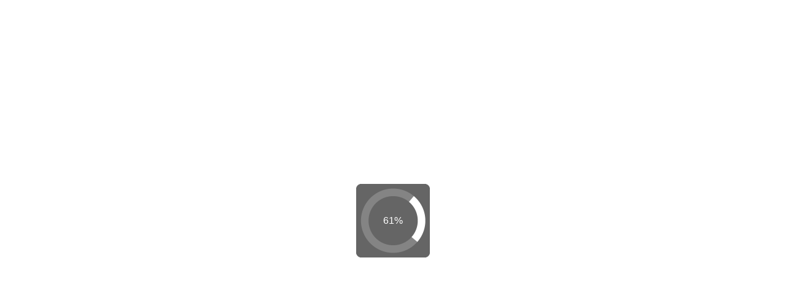

--- FILE ---
content_type: text/html
request_url: http://goraku.nihonbungeisha.co.jp/ebook/lovelove_02/
body_size: 3335
content:
<!DOCTYPE html>
<html>
<head>
    <meta charset="utf-8">
    <meta name="viewport" content="width=device-width, user-scalable=no, initial-scale=1, maximum-scale=1">
    <meta http-equiv="X-UA-Compatible" content="IE=edge">
<meta name="keywords" content="" />
<meta name="description" content="" />
<meta name="robots" content="noindex">
    <title>ゴラクエッグ｜ラブラブエイリアン（第２話）</title>
    <!-- Viewer CSS -->
    <link href="./common/css/viewer.min.css" rel="stylesheet" type="text/css">
    <!-- Plugin CSS -->
    <link rel="stylesheet" type="text/css" media="screen" href="./common/css/lib.min.css" />
    <!-- Print CSS -->
    <link rel="stylesheet" type="text/css" media="print" href="./common/css/print.css"/>
</head>
<body id="body" ontouchmove="event.preventDefault();">
  <!-- Header:Start -->
  <header id="header">
  </header>
  <!-- Header:End -->

  <div id="sd-sidemenu-navi">
    <!-- sidemenu-sd-template -->
  </div>
  <div id="main">
    <!-- CanvasArea -->
    <div id="canvas-area">
        <!-- LeftBar -->
        <div id="leftbar" class="sidebar"><span id="sidebar-icon-l"></span></div>
        <!-- PageArea -->
        <div id="page-area">
            <div id="leftslide-area" class="slide-obj">
                <div id="image-leftslide-left" ></div>
                <div id="image-leftslide-right" ></div>
            </div>
            <div id="canvas-leftpage" class="ev-flip-obj"></div>
            <div id="canvas-rightpage" class="ev-flip-obj"></div>
            <div id="rightslide-area" class="slide-obj">
                <div id="image-rightslide-left" ></div>
                <div id="image-rightslide-right" ></div>
            </div>
            <div id="shadow-center"></div>
        </div>

        <!-- 右移動バー -->
        <div id="rightbar" class="sidebar"><span id="sidebar-icon-r"></span></div>

        <div id="thickness-l" class="thickness"></div>
        <div id="thickness-r" class="thickness"></div>
    </div>



      <!-- サイドメニュー -->
      <div id="sidemenu">
          <!-- sidemenu-template -->
      </div>

  </div>
  <!-- Footer -->
  <footer id="footer"></footer>

<!-- 読み込み中 -->
<div id="loader"></div>

<!-- スライドバーのサムネイル -->
<div id="tip" class="tooltip-box">
  <div id="tooltip-left">
   <div id="tooltip-label-l" class="tooltip-label"></div>
   <img id="tooltip-image-l" class="tooltip-image-l" src="./common/img/parts/common/dmy.jpg"/>
  </div>
  <div id="tooltip-right">
   <div id="tooltip-label-r" class="tooltip-label"></div>
   <img id="tooltip-image-r" class="tooltip-image-r" src="./common/img/parts/common/dmy.jpg"/>
  </div>
  <div id="tooltip-unit">
   <div id="tooltip-label-unit" class="tooltip-label"></div>
   <img id="tooltip-image-unit" class="tooltip-image-unit" src="./common/img/parts/common/dmy.jpg"/>
  </div>
</div>
<div id="link-tip"></div>
<div id="help-tip"></div>
<!-- Plugin Script -->

<!--[if gte IE 9]><!-->
<script type="text/javascript" src="./js/lib.min.js"></script>
<script type="text/javascript" src="./js/viewer.min.js"></script>
<!--<![endif]-->

<!--[if lte IE 8]>
<script type="text/javascript" src="./js/support.js"></script>
<![endif]-->

<noscript>JavaScriptを有効にしてください。</noscript>
<!-- ver 1.5.0 -->
</body>
</html>

--- FILE ---
content_type: text/html
request_url: http://goraku.nihonbungeisha.co.jp/ebook/lovelove_02/js/templates/parts-common.html
body_size: 1508
content:
<!-- アラート -->
<script type="text/template" id="alert-crop-template">
<div id="alert-crop" class="sys-alert">
    <div class="alert-title">
        <%= title %>
        <div class="btn-alert-close-box">
            <div class="btn-alert-close"></div>
        </div>
    </div>
    <div class="alert-body">
    <%= text %>
    </div>
    <div class="alert-button-bar">
        <div id="alert-buttons">
          <div id="btn-crop-ok"  class="btn-alert">OK</div>
          <div id="btn-crop-cancel" class="btn-alert">キャンセル</div>
        </div>
    </div>
</div>
</script>
<!-- アラート -->
<script type="text/template" id="alert-error-template">
<div id="alert-error" class="sys-alert">
    <div class="alert-title">
        <%= title %>
        <div class="btn-alert-close-box">
            <div class="btn-alert-close"></div>
        </div>
    </div>
    <div class="alert-body">
    <%= text %>
    </div>
    <div class="alert-button-bar">
        <div id="alert-buttons">
          <div id="btn-error-ok" class="btn-alert <%= eventclass %>">OK</div>
        </div>
    </div>
</div>
</script>

<!-- ポップアップ -->
<script type="text/template" id="popup-template">
<div id="popup" class="popup">
    <%= text %>
</div>
</script>

<script type="text/template" id="croparea-template">
  <div id="crop-area">
    <div id="crop-target"></div>
  </div>
</script>

<script type="text/template" id="fusenarea-template">
  <div id="fusen-area" class="fusen-mask">
  </div>
</script>



--- FILE ---
content_type: text/html
request_url: http://goraku.nihonbungeisha.co.jp/ebook/lovelove_02/js/templates/parts.html
body_size: 24141
content:

<script type="text/template" id="header-template">
    <div class="header-left type-mt-hidden">
        <img id="main_logo" src="./common/img/parts/common/logo.png">
    </div>
    <div class="header-right">
        <ul id="menu-setting" class="type-mt-hidden">
          <li><span title="" id="btn-help"  class="ev-btn-help"></span></li>
          <li><span title="" id="btn-option" class="ev-btn-option"></span></li>
          <li><span title="" id="btn-fullscreen"></span></li>
          <li><span title="" id="btn-printout"></span></li>
        </ul>
        <div id="txtsearch-box" class="type-mt-hidden">
          <form name="searchformH" id="txtsearch-form" method="get" action="#">
          <input name="searchKeywordH" id="txtsearch-input" value="" type="text" placeholder="<%= _searchtxtInputPlaceholder %>" />
          <div  id="btn-txtsearch-icon" class="txtsearch-icon disabled"></div>
          </form>
        </div>
        <!-- ページ検索欄 -->
        <div id="pageinput-box">
            <form name="pagesearch-form" id="pagesearch-form" method="get" action="#">
            <span style="float:left;"><%= _page %>：</span>
            <span class="pageinput-frame"><input type="text" id="input-targetpage" class="pageinput-input" maxlength="20" value="1"></span>
            &nbsp;<span style="float:left;margin-left:6px;margin-right:6px;">/ <span id="allpage-no"></span> </span>
            </form>
        </div>
    </div>
    <div class="btn-sns">
        <ul id="externalapi" class="externalapi-list">
        </ul>
    </div>
</script>

<script type="text/template" id="footer-template">
    <!--  ページ番号ラベル、スクロールバー -->
    <div id="pageno-box">
      <div id="pageno-label-l" class="pageno-label"></div>
      <div id="slider" style="background: transparent; height: 20px; margin-top: 3px; z-index: 1;"></div>
      <div id="slider-image" style="background: #fff; height: 2px; margin-top: 12px; z-index: 0;"></div>
      <div id="pageno-label-r" class="pageno-label"></div>
    </div>
    <!-- フッターアイコン領域 -->
    <div id="footer-icon-box">
        <div id="footer-centericon">
          <ul id="footer-icon-center">
            <li class="ev-icon-footer"><button title="" id="btn-moveleftlimit"></button></li>
            <li class="ev-icon-footer"><button title="" id="btn-moveleft"></button></li>
            <li class="spacer-m"></li>
            <li class="ev-icon-footer"><button title="" id="btn-moveright"></button></li>
            <li class="ev-icon-footer"><button title="" id="btn-moverightlimit"></button></li>
          </ul>
        </div>
        <ul id="footer-icon-left">
          <li class="ev-icon-footer"><button title="" id="btn-listmenu" class="footer-lefticon type-mt-hidden"></button></li>
          <li class="ev-icon-footer"><button title="" id="btn-thumbnail" class="footer-lefticon type-mt-hidden"></button></li>
          <li class="ev-icon-footer"><button title="" id="btn-fusenlist" class="footer-lefticon type-mt-hidden"></button></li>
          <li class="ev-icon-footer"><button title="" id="btn-croplist" class="footer-lefticon type-mt-hidden"></button></li>
          <li class="ev-icon-footer"><button title="" id="btn-booklink" class="footer-lefticon type-mt-hidden"></button></li>
          <li class="ev-icon-footer"><button title="" id="btn-bookpdf" class="footer-lefticon type-mt-hidden"></button></li>
        </ul>
        <ul id="footer-icon-right">
          <li class="ev-icon-footer"><button title="" id="btn-autoflip" class="footer-lefticon type-mt-hidden"></button></li>
          <li class="ev-icon-footer"><button title="" id="btn-zoominout" class="btn-zoomin footer-lefticon"></button></li>
          <li class="spacer-l"></li>
          <li class="ev-icon-footer"><button title="" id="btn-crop" class="footer-lefticon type-mt-hidden"></button></li>
          <li class="ev-icon-footer"><button title="" id="btn-fusen" class="footer-lefticon type-mt-hidden"></button></li>
        </ul>
    </div>
</script>

<!-- サイドメニュー -->
<script type="text/template" id="menu-template">
      <!-- サイドメニューヘッダー -->
      <div id="sidemenu-header"><span id="sidemenu-header-title" class="sidemenu-header-title"></span>
        <button id="btn-menu-maxmin" class="btn-menu-maxmin"></button>
        <button id="btn-closemenu"></button>
      </div>
      <!-- サムネイル一覧 -->
      <ul id="menu-pagelist" style="display:none;">
          <ul id="pagelist-items" class="pagelist-items">
          </ul>
        <!-- [sidemenu-pagelist-template] -->
      </ul>
      <!-- 付箋一覧 -->
      <ul id="menu-fusenlist" style="display:none;">
        <div id="fusenlist-header" class="fusenlist-header">
          <!-- [sidemenu-fusenlist-header-template] -->
        </div>
        <ul id="fusenlist-items" class="fusenlist-items">
          <!-- [sidemenu-fusenlist-template] -->
        </ul>
        <div id="fusenlist-footer">
          <!-- [sidemenu-fusenlist-footer-template] -->
        </div>
      </ul>
      <!-- 切り抜き一覧 -->
      <ul id="menu-croplist" class="croplist-items" style="display:none;">
          <!-- [sidemenu-croplist-template] -->
      </ul>
      <!-- 関連リンク -->
      <ul id="menu-booklink" class="booklinklist-items" style="display:none;">
          <!-- [sidemenu-booklink-template] -->
      </ul>
      <!-- 全文検索 -->
      <ul id="menu-txtsearch" class="txtsearchlist-items" style="display:none;">
          <!-- [panel-txtsearch-template] -->
      </ul>
      <!-- 目次 -->
      <ul id="menu-index" class="bookindexlist-items" style="display:none;"></ul>
      <!-- 閲覧履歴 -->
      <ul id="menu-browsinghistory" class="browsinghistorylist-items"></ul>
      <!-- オプション -->
      <ul id="menu-option" class="optionlist-items"></ul>
      <!--  サイドメニューのフッター -->
      <div id="sidemenu-footer"></div>
</script>


<script type="text/template" id="sidemenu-index-row-template">
<!-- 1階層目 -->
<li class="index-row-top">

<% if (enabled === true) { %>
  <a class="index-over">
<% }else{ %>
  <a class="index-noover">
<% } %>
      <% if (color === "") { %>
      <span class="index-color-item" style="visibility:hidden"></span>
      <% }else{ %>
      <span class="index-color-item" style="background:<%= color %>;"></span>
      <% } %>
      <span class="index-mark-item ev-index-mark-icon" data-type=""></span>
      <span class="index-mark-<%= mark %> ev-index-mark-icon" data-type="icon"></span>
      <p class="index-item ev-index-item" data-page="<%= page %>"  data-id="<%= id %>"><%= text %></p>
  </a>
  <%= child %>
</li>
</script>

<script type="text/template" id="sidemenu-index-sub-template">
<ul class="index-row-sub">
    <%= items %>
</ul>
</script>

<script type="text/template" id="sidemenu-index-sub-row-template">

<li class="index-row-sub-item index-space<%= space %>">
<% if (enabled === true) { %>
  <a class="index-over">
<% }else{ %>
  <a class="index-noover">
<% } %>
      <% if (color === "") { %>
      <span class="index-color-item" style="visibility:hidden"></span>
      <% }else{ %>
      <span class="index-color-item" style="background:<%= color %>;"></span>
      <% } %>
        <span class="index-mark-item index<%= space %> ev-index-mark-icon" data-type=""></span>
        <span class="index-mark-<%= mark %> ev-index-mark-icon" data-type="icon"></span>
      <p class="index-item ev-index-item" data-page="<%= page %>"  data-id="<%= id %>"><%= text %></p>
    </a>
    <%= child %>
</li>
</script>


<!-- オプションメニュー -->
<script type="text/template" id="optionmenu-template">
<div id="optionmenu" class="optionmenu-panel">
    <div id="optionmenu-panel-title">
        <span><%= _option %></span><a href="#" class="btn-close ev-btn-close-option"></a>
    </div>
    <div id="panel-option">
      <ul class="optionmenu-items">
        <% if (enableNews) { %>
        <li class="options-func" data-type="news"><div id="option-func-news" class="check-options check-func <%= news %>"></div><%= _option_news %></li>
        <% } %>
        <% if (enableFusen) { %>
        <li class="options-func" data-type="fusen"><div id="option-func-fusen" class="check-options check-func <%= fusen %>"></div><%= _option_fusen %></li>
        <% } %>
        <% if (enableLink) { %>
        <li class="options-func" data-type="link"><div id="option-func-link" class="check-options check-func <%= link %>"></div><%= _option_link %></li>
        <% } %>
        <% if (enableMovie) { %>
        <li class="options-func" data-type="movie"><div id="option-func-movie" class="check-options check-func <%= movie %>"></div><%= _option_movie %></li>
        <% } %>
        <% if (enableEmbed) { %>
        <li class="options-func" data-type="embed"><div id="option-func-embed" class="check-options check-func <%= embed %>"></div><%= _option_embed %></li>
        <% } %>
        <% if (enableHighlight) { %>
        <li class="options-func" data-type="highlight"><div id="option-func-highlight" class="check-options check-func <%= highlight %>"></div><%= _option_highlight %></li>
        <% } %>
        <% if (enableTooltip) { %>
        <li class="options-func" data-type="tooltip"><div id="option-func-tooltip" class="check-options check-func <%= tooltip %>"></div><%= _option_tooltip %></li>
        <% } %>

        <% if (viewmode) { %>
            <li class="options-title"><span><label><%= _option_viewmode %></label></span></li>
            <% if (enableOpen) { %>
            <li class="options-viewmode" data-type="open"><div id="viewmode-open" class="radio-options radio-viewmode <%= open %>"></div><span id="opt-icon-two"></span><%= _option_viewmode_open %></li>
            <% } %>
            <% if (enableUnit) { %>
            <li class="options-viewmode" data-type="unit"><div id="viewmode-unit" class="radio-options radio-viewmode <%= unit %>"></div><span id="opt-icon-unit"></span><%= _option_viewmode_unit %></li>
            <% } %>
        <% } %>
        <% if (movetype) { %>
            <li class="options-title"><span><label><%= _option_movetype %></label></span></li>
            <% if (enableFlip) { %>
            <li class="options-movetype" data-type="flip"><div id="movetype1" class="radio-options radio-movetype <%= flip %>"></div><%= _option_movetype_real %></li>
            <% } %>
            <% if (enableSlide) { %>
            <li class="options-movetype" data-type="slide"><div id="movetype2" class="radio-options radio-movetype <%= slide %>"></div><%= _option_movetype_slide %></li>
            <% } %>
            <% if (enableNoeffect) { %>
            <li class="options-movetype" data-type="none"><div id="movetype0" class="radio-options radio-movetype <%= noeffect %>"></div><%= _option_movetype_none %></li>
            <% } %>
        <% } %>
      </ul>
    </div>
</div>
</script>


<!-- ページ一覧 -->
<script type="text/template" id="sidemenu-pagelist-template">
  <li class="pagelist-item<%= cssClass %> pagelist-item-row <%= float %>" id="<%= pageItemId %>">
    <div class="pagelist-icon-l">
    <% if (leftPdf) { %>
        <div class="icon-pagepdf ev-icon-pagepdf" id="id-pagepdf<%= leftpage %>" data-page="<%= leftpage %>"></div>
    <% } %>
    </div>
    <div class="pagelist-image-l<%= noimageLeft %> ev-pagelist-item pagelist-image-item" data-page="<%= leftpage %>">
      <img id="pagelist-image<%= leftpage %>" data-page="<%= leftpage %>" class="pagelist-image ev-pagelist-image" src="" <%= imageWidth %> <%= imageHeight %>>
      <div class="pagelist-image-label <%= floatLeft %>"><%= leftpageOutput %></div>
    </div>

    <% if (twopage === false) { %>
    <div class="pagelist-icon-r">
    <% if (rightPdf) { %>
        <div class="icon-pagepdf ev-icon-pagepdf" id="id-pagepdf<%= rightpage %>" data-page="<%= rightpage %>"></div>
    <% } %>
    </div>
    <% } %>

    <div class="pagelist-image-r<%= noimageRight %> <%= border %> ev-pagelist-item pagelist-image-item" data-page="<%= rightpage %>">
      <img id="pagelist-image<%= rightpage %>" data-page="<%= rightpage %>" class="pagelist-image ev-pagelist-image" src="" <%= imageWidth %> <%= imageHeight %>>
      <div class="pagelist-image-label  <%= floatRight %>"><%= rightpageOutput %></div>
    </div>

    <% if (twopage === true) { %>
    <div class="pagelist-icon-r">
    <% if (rightPdf) { %>
        <div class="icon-pagepdf ev-icon-pagepdf" id="id-pagepdf<%= rightpage %>" data-page="<%= rightpage %>"></div>
    <% } %>
    </div>
    <% } %>
  </li>
</script>

<!-- 付箋一覧:ヘッダー -->
<script type="text/template" id="sidemenu-fusenlist-header-template">
      <label class="lbl-fusen-color-select" data-color="0">
          <div class="menu-fusen-color" id="menu-fusen-all">
              <div id="menu-fusen-mini-color1"></div>
              <div id="menu-fusen-mini-color2"></div>
              <div id="menu-fusen-mini-color3"></div>
          </div>
          <div id="menu-fusen-color-radio0" class="ev-radio-menu-fusen radio-menu-fusen on"></div>
      </label>
      <label class="lbl-fusen-color-select" data-color="1">
          <div class="menu-fusen-color" id="menu-fusen-color1"></div><div id="menu-fusen-color-radio1" class="ev-radio-menu-fusen radio-menu-fusen"></div>
      </label>
      <label class="lbl-fusen-color-select" data-color="2">
          <div class="menu-fusen-color" id="menu-fusen-color2"></div><div id="menu-fusen-color-radio2" class="ev-radio-menu-fusen radio-menu-fusen"></div>
      </label>
      <label class="lbl-fusen-color-select" data-color="3">
          <div class="menu-fusen-color" id="menu-fusen-color3"></div><div id="menu-fusen-color-radio3" class="ev-radio-menu-fusen radio-menu-fusen"></div>
      </label>
      <label class="lbl-fusen-color-select" data-color="9">
          <div class="menu-fusen-color" id="menu-fusen-color9"></div><div id="menu-fusen-color-radio9" class="ev-radio-menu-fusen radio-menu-fusen"></div>
      </label>
  <div class="ev-btn-fusen-allclear btn-fusen-allclear" id="btn-fusen-allclear"></div>

</script>

<!-- 付箋一覧 -->
<script type="text/template" id="sidemenu-fusenlist-template">
  <li class="fusenlist-item ev-fusenlist-item" data-id="<%= id %>" data-type="<%= type %>">
    <div class="fusenlist-item-color <%= color %>"></div>
    <div class="fusenlist-item-image" id="fusen-list-<%= id %>"><img src="<%= thumbImage %>" <%= imageWidth %> <%= imageHeight %>></div>
    <div class="fusenlist-item-page"><%= page  %></div>
    <div class="fusenlist-item-text"><%= text  %></div>
    <div class="btn-fusen-delete ev-fusen-delete" data-id="<%= id %>"></div>
   </li>
</script>

<!-- お知らせ一覧 -->
<script type="text/template" id="sidemenu-newslist-template">
  <li class="fusenlist-item ev-fusenlist-item" data-id="<%= id %>" data-type="<%= type %>">
    <div class="fusenlist-item-color <%= color %>"></div>
    <div class="fusenlist-item-image" id="fusen-list-<%= id %>"><img src="<%= thumbImage %>" <%= imageWidth %> <%= imageHeight %>></div>
    <div class="fusenlist-item-page"><%= page  %></div>
    <div class="fusenlist-item-text"><%= text  %></div>
   </li>
</script>

<!-- 付箋一覧：フッター -->
<script type="text/template" id="sidemenu-fusenlist-footer-template">

</script>

<!-- 切り抜き一覧画面 -->
<script type="text/template" id="sidemenu-croplist-template">
<div id="croplist-header" class="croplist-header">
    <div class="crop-count-box"><%= _croppedNum %><div id="crop-count"></div></div>
    <div class="btn-allclear ev-crop-alldelete"></div>
    <div class="btn-alldownload ev-crop-alldownload"></div>
</div>
<ul id="croplist-items">
</ul>
</script>


<!-- 切り抜き一覧 -->
<script type="text/template" id="sidemenu-croplist-row-template">
  <li class="croplist-item ev-croplist-item" data-page="<%= datapage %>">
    <div class="croplist-image" data-page="<%= datapage %>"><img <%= imgstyle %> src="<%= thumbImage %>"  <%= imageWidth %> <%= imageHeight %>></div>
    <div class="croplist-text">
      <div class="crop-pageno"><%= page %></div>
      <div class="btn-crop-delete ev-crop-delete" data-id="<%= id %>"></div>
      <div class="btn-crop-download ev-crop-download" data-id="<%= id %>"></div>
    </div>
  </li>
</script>

<!-- 関連リンク -->
<script type="text/template" id="sidemenu-booklink-template">
  <li class="booklink-item ev-booklink-item none-image" data-id="<%= id %>">
    <div class="booklink-item-image"><img id="<%= imageId %>" src="<%= imgsrc %>"></div>
    <div class="booklink-item-text"><%= text  %></div>
  </li>
</script>

<!-- 全文検索結果メニュー -->
<script type="text/template" id="panel-txtsearch-template">
    <div id="menu-txtsearch-box">
      <form name="searchform4" id="menu-txtsearch-form" method="get" action="#">
        <div id="menu-txtsearch-inputbox">
        <input name="keywords4" id="menu-txtsearch-input" value="" type="text" placeholder="<%= _searchtxtInputPlaceholder %>" />
        </div>
        <div class="icon-search-box ev-icon-search-box">
          <img  src="./common/img/parts/common/ico_search.png" alt="<%= _search %>" name="searchBtn4" id="btn-txtsearchicon">
        </div>
        <div class="btn-clear-txtsearch ev-btn-clear-txtsearch"></div>
      </form>
    </div>
    <ul id="txtsearch-result-items" class="txtsearch-result-items">
    </ul>
</script>

<!-- 全文検索結果:ページの帯 -->
<script type="text/template" id="txtsearch-result-pagezone-template">
    <li class="txtsearch-result-pagezone">
      <div class="txtsearch-result-pageno"><%= pageno %><span class="charspace"></span></div>
      <div class="txtsearch-result-hit"><%= _hitNum %>：<%= hit %><span class="charspace"></span></div>
    </li>
</script>
<!-- 全文検索結果 -->
<script type="text/template" id="txtsearch-result-template">
    <li class="txtsearch-result-item ev-txtsearch-result-item" data-page="<%= page %>">
      <div class="txtsearch-result-text"><%= text %><span class="charspace"></span></div>
    </li>
</script>

<!-- 拡大表示範囲パネル -->
<script type="text/template" id="panel-zoomarea-template">
<div id="panel-zoomarea">
    <div id="panel-zoomarea-title">
        <%= _zoomarea %><div class="panel-zoomarea-releaseicon ev-panel-zoomarea-releaseicon"></div><div class="btn-zoomarea-openclose open"></div>
    </div>
    <div id="panel-zoomarea-body">
      <div id="panel-zoomarea-dragarea" class="panel-zoomarea-image-box">
        <div class="panel-zoomarea-image-box-l">
          <span class="panel-zoomarea-image-l"><img id="img-zoomarea-l" src="<%= leftImage %>" width="<%= imageWidth %>px" height="<%= imageHeight %>px"></span>
        </div>
        <% if (twopage) { %>
        <div class="panel-zoomarea-image-box-r">
          <span class="panel-zoomarea-image-r"><img id="img-zoomarea-r" src="<%= rightImage %>" width="<%= imageWidth %>px" height="<%= imageHeight %>px"></span>
        </div>
        <% } %>
        <div id="zoommask-cover-t"></div>
        <div id="zoommask-cover-b"></div>
        <div id="zoommask-cover-l"></div>
        <div id="zoommask-cover-r"></div>
        <div id="panel-zoomarea-selectarea"></div>
      </div>
    </div>
</div>
</script>

<!-- 自動めくりパネル -->
<script type="text/template" id="panel-autoflip-template">
<div id="panel-autoflip" class="panelSmall">
    <div id="panel-autoflip-title">
        <%= _autoflip %><a href="#" class="btn-close ev-btn-close-autoflip"></a>
    </div>
    <div id="panel-autoflip-body">
      <ul class="panel-autoflip-box">
        <li><div class="btn-autoflip-left"></div></li>
        <li><div class="btn-autoflip-stop"></div></li>
        <li><div class="btn-autoflip-right"></div></li>
      </ul>
      <ul class="panel-autoflip-box select-speed">
        <li id="autoflip-speed-slow"><a><div class="btn-radio"></div><%= _slow %></a></li>
        <li id="autoflip-speed-normal"><a><div class="btn-radio"></div><%= _normal %></a></li>
        <li id="autoflip-speed-fast"><a><div class="btn-radio"></div><%= _fast %></a></li>
      </ul>
    </div>
</div>
</script>

<!-- 付箋色選択パネル -->
<script type="text/template" id="panel-fusen-template">
  <div id="panel-fusen" class="panel-fusen-select">
    <div class="panel-fusen-title">
        <%= _fusen %><a href="#" class="btn-close close-panel-fusen" id="btn-close-fusenpanel"></a>
    </div>
    <div id="panel-fusen-body">
      <div class="panel-fusen-caption"><%= _panel_fusen_caption %>
      </div>
      <div class="panel-fusen-box">
        <ul id="list-fusencolor">
        <li data-id="1">
          <label id="fusenlabel1" data-id="1">
          <div class="select-fusencolor1" data-id="1"></div>
          <div class="fusencolor-box" data-id="1">
            <div class="ev-fusen-select-color btn-radio on" id="rdo-select-fusen-color1"></div>
          </div>
          </label>
        </li>
        <li data-id="2">
          <label id="fusenlabel2" data-id="2">
          <div class="select-fusencolor2" data-id="2"></div>
          <div class="fusencolor-box" data-id="2">
            <a href="#"><div class="ev-fusen-select-color btn-radio" id="rdo-select-fusen-color2"></div></a>
          </div>
          </label>
        </li>
        <li data-id="3">
          <label id="fusenlabel3" data-id="3">
          <div class="select-fusencolor3" data-id="3"></div>
          <div class="fusencolor-box" data-id="3">
           <a href="#"><div class="ev-fusen-select-color btn-radio" id="rdo-select-fusen-color3"></div></a>
          </div>
          </label>
        </li>
        </ul>
      </div>
    </div>
  </div>
</script>

<!-- 付箋のテンプレート -->
<script type="text/template" id="fusen-template">
  <div id="<%= fusenId %>" class="fusen-obj">
    <div class="fusen-obj-title">
        <span id="btn-change-fusen-color1" class="btn-change-fusen-color" data-id="<%= id %>"></span>
        <span id="btn-change-fusen-color2" class="btn-change-fusen-color" data-id="<%= id %>"></span>
        <span id="btn-change-fusen-color3" class="btn-change-fusen-color" data-id="<%= id %>"></span>
        <span class="btn-close-fusen btn-close" id="btn-close-fusen<%= id %>" data-id="<%= id %>"></span>
    </div>
    <div class="fusen-obj-body">
      <textarea id="fusen-text-fusen<%= id%>" class="fusen-obj-textarea" placeholder="<%= _fusenInputPlaceholder %>" data-id="<%= id %>"><%= text %></textarea>
    </div>
  </div>
</script>

<!-- お知らせのテンプレート -->
<script type="text/template" id="news-template">
  <div id="<%= id %>" class="news-obj">
    <div class="news-obj-title">
        <a href="#" class="btn-closenews" id="btn-closenews-<%= id %>"></a>
    </div>
    <div class="news-obj-body">
      <%= text %>
    </div>
  </div>
</script>

<!-- ビデオタグのテンプレート -->
<script type="text/template" id="video-template">
<div id="<%= movieObjId %>" class="movie-obj">
    <video id="<%= movieId %>" class="movie-video video-obj" <%= controls %> <%= autoplay %> <%= loop %>
     preload="auto" width="<%= width %>" height="<%= height %>"
     data-id="<%= id %>">
     <source src="<%= file %>.mp4<%= getparam %>" type='video/mp4'>
    </video>
</div>
</script>

<!-- 音声再生のテンプレート -->
<script type="text/template" id="audio-template">
<div id="<%= movieObjId %>" class="movie-obj">
    <audio id="<%= movieId %>" class="movie-obj audio-obj" <%= controls %> <%= autoplay %> <%= loop %>
     preload="auto" width="<%= width %>" height="<%= height %>"
     data-id="<%= id %>">
     <source src="<%= file %>.mp3<%= getparam %>" type='audio/mp3'>
     <source src="<%= file %>.ogg<%= getparam %>" type='audio/ogg'>
    </audio>
</div>
</script>

<!-- 埋め込みコンテンツのテンプレート:HTML5 -->
<script type="text/template" id="embed-template">
  <div id="<%= embedObjId %>" class="embed-obj" data-id="<%= id %>">
    <iframe id="<%= embedId %>" src="<%= src %>" frameborder="0" seamless width="100%" height="100%">
    </iframe>
  </div>
</script>


--- FILE ---
content_type: text/css
request_url: http://goraku.nihonbungeisha.co.jp/ebook/lovelove_02/common/css/viewer.min.css
body_size: 88851
content:
#panel-autoflip{width:220px;height:120px;position:absolute;top:50%;left:25%;font-size:12px;-webkit-border-radius:4px;-moz-border-radius:4px;color:#fff;border:1px solid #222;-moz-box-shadow:0 0 4px #999;-webkit-box-shadow:0 0 4px #999;box-shadow:0 0 4px #999;background:rgba(51,51,51,.9);z-index:60}#panel-autoflip-title{width:216px;height:25px;line-height:25px;font-size:13px;border-bottom:solid 1px #333;float:left;padding-left:4px;cursor:pointer}#panel-autoflip-body{font-size:12px;width:212px;padding:4px;height:95px;border-top:solid 1px #666;float:left}ul.panel-autoflip-box{display:block;text-align:center;margin:5px auto;padding:0}ul.panel-autoflip-box li:hover{cursor:pointer}ul.panel-autoflip-box li{display:-moz-inline-box;display:inline-block;padding-right:5px}ul.panel-autoflip-box a{color:#fff;display:inline;line-height:32px;margin-left:5px}.btn-autoflip-left{width:26px;height:26px;background:url(../img/parts/common/btn_auto_arrow_left.png);margin:5px auto;float:left}.btn-autoflip-left:hover{background:url(../img/parts/common/btn_auto_arrow_left_on.png);cursor:pointer}.btn-autoflip-left.on{background:url(../img/parts/common/btn_auto_arrow_left_on.png);filter:alpha(opacity=80);-moz-opacity:.8;opacity:.8}.btn-autoflip-stop{width:26px;height:26px;background:url(../img/parts/common/btn_auto_arrow_stop.png);margin:5px auto;float:left}.btn-autoflip-stop:hover{background:url(../img/parts/common/btn_auto_arrow_stop_on.png);cursor:pointer}.btn-autoflip-right{width:26px;height:26px;background:url(../img/parts/common/btn_auto_arrow_right.png);margin:5px auto;float:left}.btn-autoflip-right:hover{background:url(../img/parts/common/btn_auto_arrow_right_on.png);cursor:pointer}.btn-autoflip-right.on{background:url(../img/parts/common/btn_auto_arrow_right_on.png);filter:alpha(opacity=80);-moz-opacity:.8;opacity:.8}.small-panel{width:240px;height:180px;position:absolute;top:50%;left:25%;background:#333;font-size:12px;-webkit-border-radius:4px;-moz-border-radius:4px;color:#fff;border:2px solid #222;-moz-box-shadow:0 0 7px #333;-webkit-box-shadow:0 0 7px #333;box-shadow:0 0 7px #333;z-index:60}.small-panel-title{width:236px;height:25px;line-height:25px;font-size:13px;border-bottom:solid 1px #333;float:left;padding-left:4px;cursor:pointer}.small-panel-body{font-size:12px;width:232px;padding:4px;height:140px;border-top:solid 1px #666;float:left}ul.system-menu-items{width:100%;height:100%;list-style-type:none;padding:0;font-size:.7rem;margin:0}.system-menu-items li{width:100%;padding:0;color:#fff;height:32px;line-height:32px}.system-menu-items li.menu:hover{background:#454545;cursor:pointer}body,html{margin:0;padding:0;overflow:hidden;-moz-user-select:none;-webkit-user-select:none;-khtml-user-select:none;font-family:'Helvetica Neue',Helvetica,Arial,Roboto,'Droid Sans','メイリオ',Meiryo,'ＭＳ Ｐゴシック','ヒラギノ角ゴ Pro W3','Hiragino Kaku Gothic ProN',sans-serif}body{position:relative}:-webkit-full-screen{width:100%!important;height:100%!important;background-color:#fff!important}:-webkit-full-screen #print-area{display:none}#print-area{display:none}*{-webkit-tap-highlight-color:transparent!important;font-family:'Helvetica Neue',Helvetica,Arial,Roboto,'Droid Sans','メイリオ',Meiryo,'ＭＳ Ｐゴシック','ヒラギノ角ゴ Pro W3','Hiragino Kaku Gothic ProN',sans-serif}#main{position:absolute;left:0;top:0}a{text-decoration:none;-webkit-tap-highlight-color:transparent}p{overflow:auto;white-space:pre-wrap;word-wrap:break-word}img{border:none}input::-ms-clear{visibility:hidden}input::-ms-reveal{visibility:hidden}ul{list-style-type:none}textarea{overflow:hidden}button{width:auto;padding:0;margin:0;background:0 0;border:0;overflow:visible;cursor:pointer;outline:0}iframe{overflow:auto;-webkit-overflow-scrolling:touch}input[type=password],input[type=text],select,textarea{outline:0}button a{-webkit-touch-callout:none;-webkit-tap-highlight-color:none}.disabled{filter:alpha(opacity=40);-moz-opacity:.4;opacity:.4}#loader{display:none;position:absolute;z-index:100}.alert-mask{background:#696969;z-index:199;position:absolute;filter:alpha(opacity=40);-moz-opacity:.4;opacity:.4}.hidden{display:none}.mCSB_inside>.mCSB_container{margin-right:0!important}div.mCSB_container{margin-right:0}.charspace{width:1em;height:100%;float:right}.charspace-m{width:3em;height:100%;float:right}.menu-mask{position:absolute;filter:alpha(opacity=20);-moz-opacity:.2;opacity:.2;background:#696969;z-index:50}.navi-mask{position:absolute;filter:alpha(opacity=40);-moz-opacity:.4;opacity:.4;background:#696969;z-index:420}.messi-actions{margin-left:0!important}ul#menu-index{width:100%;height:100%;list-style-type:none;padding:0;font-size:.7rem;margin:0;position:relative;overflow:hidden}.index-space1 a{margin-left:0}.index-space2 a{margin-left:10px}.index-space3 a{margin-left:20px}.index-space4 a{margin-left:30px}.index-space5 a{margin-left:40px}.index-color-item{width:10px;height:30px;position:absolute;background:#999;margin-right:4px}.sd-index-color-item{width:10px;height:44px;float:left;background:#999}.sp-index-color-item{width:10px;height:54px;float:left;background:#999}.index-mark-item{width:32px;height:30px;position:absolute;left:0}.index-mark-item.index1{left:0}.index-mark-item.index2{left:10px}.index-mark-item.index3{left:20px}.index-mark-item.index4{left:30px}.index-mark-item.index5{left:40px}.sd-index-mark-item{width:44px;height:44px;position:absolute;left:0}.sd-index-mark-item.index1{left:0}.sd-index-mark-item.index2{left:10px}.sd-index-mark-item.index3{left:20px}.sd-index-mark-item.index4{left:30px}.sd-index-mark-item.index5{left:40px}.sp-index-mark-item{width:44px;height:54px;position:absolute;right:0}span.index-mark-noicon,span.sd-index-mark-noicon{width:0;height:10px;float:left}span.sp-index-mark-noicon{width:0;height:10px;float:right}span.index-mark-icon{margin:10px 5px auto 15px;width:10px;height:10px;position:absolute;background:url(../img/parts/common/btn_tree_fold.png)}span.sd-index-mark-icon{margin:17px auto 17px 6px;width:10px;height:10px;float:left;background:url(../img/parts/common-sd/btn_tree_fold.png) 0 0/10px 10px no-repeat}span.sp-index-mark-icon{margin:20px 25px auto auto;width:10px;height:10px;float:right;background:url(../img/parts/common-sd/btn_tree_fold.png) 0 0/10px 10px no-repeat}span.index-mark-icon-down{margin:10px 5px auto 15px;width:10px;height:10px;position:absolute;background:url(../img/parts/common/btn_tree_unfold.png)}.sd-index-mark-icon-down{margin:17px 5px auto 3px;width:10px;height:10px;float:left;background:url(../img/parts/common-sd/btn_tree_fold_down.png) 0 0/10px 10px no-repeat}.index-item{line-height:30px;color:#fff;font-size:.7rem;margin-right:15px;margin-left:30px}.sd-index-item{line-height:44px;color:#333;font-size:.7rem;margin-right:15px;margin-left:30px}.sp-index-item{line-height:54px;color:#333;font-size:.7rem;margin-right:15px;margin-left:30px}li.index-row-top{display:inline;padding:0;margin:0}li.sd-index-row-top,li.sp-index-row-top{display:inline;padding:0;margin:0;background:rgba(245,245,245,.8)}.index-row-top a{display:block;padding:0;border-top:solid 1px #757575;border-bottom:solid 1px #555}.index-row-top:first-child>a:first-child{border-top:solid 1px #555}.sd-index-row-top a{display:block;padding:0;color:#131313;border-bottom:solid 1px #ccc}.sd-index-row-top:first-child>a:first-child{border-top:solid 1px #ccc}.sp-index-row-top a{display:block;padding:0;color:#131313;border-bottom:solid 1px #ccc}.sp-index-row-top:first-child>a:first-child{border-top:solid 1px #ccc}a.index-over:hover{background:rgba(69,69,69,.7);cursor:pointer}.sd-index-row-top a:active,.sp-index-row-top a:active{background:rgba(204,204,204,.8)}.sd-index-row-top.parentindex:first-child a{display:block;padding:0;color:#131313;border-bottom:solid 1px #ccc;border-top:solid 1px #ccc}ul.index-row-sub,ul.sd-index-row-sub{list-style-type:none;padding:0;font-size:.7rem;margin:0;display:none}li.index-row-sub-item{display:inline;padding:0}.index-row-sub-item a{display:block;padding:0;border-bottom:solid 1px #555}li.sd-index-row-sub-item{display:inline;padding:0}.sd-index-row-sub-item a{display:block;padding:0}ul#menu-booklink{width:100%;height:100%;list-style-type:none;padding:0;font-size:.7rem;margin:0;position:relative;overflow:hidden;color:#fff}li.booklink-item{width:100%;display:inline;float:left;padding:0;border-top:solid 1px #757575;border-bottom:solid 1px #333}li.sd-booklink-item{width:100%;float:left;padding:0;color:#333;border-top:solid 1px #ccc;border-bottom:solid 1px #eee}li.sp-booklink-item{width:100%;min-height:120px;float:left;padding:0;color:#333;border-top:solid 1px #ccc;border-bottom:solid 1px #eee;position:relative}li.booklink-item:hover{background:rgba(69,69,69,.7);cursor:pointer;color:#fff}li.sd-booklink-item:active{background:rgba(204,204,204,.8);cursor:pointer;border-bottom:solid 1px #999}li.sp-booklink-item:active{background:rgba(204,204,204,.8);cursor:pointer}li.booklink-item:last-child{border-bottom:solid 1px #555}li.sd-booklink-item:last-child{border-top:solid 1px #ccc}.booklink-item-image{width:110px;height:110px;text-align:center;margin-top:10px;float:left;position:relative}.none-image .booklink-item-image{width:0;padding-left:20px}.sd-booklink-item-image{width:80px;height:110px;text-align:center;margin-top:10px;float:left;position:relative}.none-image .sd-booklink-item-image{width:0;padding-left:5px}.sp-booklink-item-image{width:100px;height:100px;text-align:center;margin:10px auto auto 10px;float:left}.none-image .sp-booklink-item-image{width:0;height:0;margin:0}.booklink-item-image img,.sd-booklink-item-image img{width:70px;height:70px}.sp-booklink-item-image img{width:100px;height:100px}.booklink-item-image img.border,.sd-booklink-item-image img.border,.sp-booklink-item-image img.border{border:1px solid #999}.booklink-item-text{width:270px;float:left;margin:10px 0;padding-right:20px;font-size:.7rem;word-wrap:break-word}.none-image .booklink-item-text{width:360px}.sd-booklink-item-text{width:280px;float:left;margin:10px 0;padding-right:20px;word-wrap:break-word}.none-image .sd-booklink-item-text{width:360px}.sp-booklink-item-text{padding-right:20px;word-wrap:break-word;float:left;margin:10px 0}.none-image .sp-booklink-item-text{margin-left:22px}li.sp-booklink-item.current{background:rgba(156,156,156,.8)}ul#menu-browsinghistory{font-size:.7rem;position:relative;display:none;overflow:hidden;width:100%;height:100%;margin:0;padding:0;list-style-type:none;color:#fff}ul.sd-browsinghistorylist-items,ul.sp-browsinghistorylist-items{font-size:.7rem;position:relative;overflow:hidden;width:100%;height:100%;margin:0;padding:0;list-style-type:none;letter-spacing:1px;color:#333}li.browsinghistory-item{display:inline;float:left;padding:0;border-top:solid 1px #ccc;border-bottom:solid 1px #eee}li.sd-browsinghistorylist-item,li.sp-browsinghistorylist-item{position:relative;float:left;width:100%;min-height:120px;padding:0;border-top:solid 1px #ccc;border-bottom:solid 1px #eee;color:#333}li.browsinghistory-item:hover{cursor:pointer;color:#fff}li.sd-browsinghistorylist-item:active,li.sp-browsinghistorylist-item:active{cursor:pointer;background:rgba(204,204,204,.8);color:#333}li.browsinghistory-item:last-child{border-bottom:solid 1px #ccc}li.sd-browsinghistorylist-item:last-child,li.sp-browsinghistorylist-item:last-child{border-top:solid 1px #ccc;border-bottom:solid 1px #ccc}div.sd-browsinghistorylist-header,div.sp-browsinghistorylist-header{font-size:13px;float:left;width:100%;height:30px;text-align:right;color:#fff}.browsinghistory-item-image{position:relative;float:left;width:170px;height:180px;margin-top:10px;text-align:center}.sd-browsinghistorylist-item-image{position:relative;float:left;width:120px;height:110px;margin-top:10px;text-align:center}.sp-browsinghistorylist-item-image{position:absolute;width:100px;height:100px;margin:10px auto auto 10px;text-align:center}.browsinghistory-item-image img,.sd-browsinghistorylist-item-image img,.sp-browsinghistorylist-item-image img{border:1px solid #999}.browsinghistory-item-text{float:right;width:200px;height:180px;margin-top:10px}.sd-browsinghistorylist-item-text{float:right;width:260px;min-height:110px;padding:10px 20px 50px 0}.sp-browsinghistorylist-item-text{padding:10px 20px 50px 120px}.sd-btn-browsinghistorylist-delete,.sp-btn-browsinghistorylist-delete{position:absolute;right:40px;bottom:10px;width:29px;height:29px;background:url(../img/parts/common-sd/btn_del.png) 0 0/100% 100% no-repeat}.btn-close{background:url(../img/parts/common/btn_close.png)}.btn-close.sd{background:url(../img/parts/common-sd/btn_close.png) 0 0/16px 16px no-repeat}div.btn-allclear{margin-top:5px;margin-right:10px;width:55px;height:20px;background:url(../img/parts/common/btn_all_del_menu.png) 0 0/55px 20px no-repeat;float:right}div.btn-allclear:hover{background:url(../img/parts/common/btn_all_del_menu_on.png) 0 0/55px 20px no-repeat}div.btn-allclear.sd{margin-top:5px;margin-right:10px;width:55px;height:20px;background:url(../img/parts/common-sd/btn_all_del_menu.png) 0 0/55px 20px no-repeat;float:right}div.btn-alldownload{margin-top:5px;margin-right:10px;width:118px;height:20px;background:url(../img/parts/common/btn_all_dl_menu.png) 0 0/118px 20px no-repeat;float:right}div.btn-alldownload:hover{background:url(../img/parts/common/btn_all_dl_menu_on.png)}a.btn-close{position:absolute;width:16px;height:16px;right:5px;top:5px}a:hover.btn-close{position:absolute;width:16px;height:16px;right:5px;top:5px;background:url(../img/parts/common/btn_close_on.png)}a.btn-close.sd{position:absolute;width:16px;height:16px;right:5px;top:5px}div.border img{border:1px solid #999}#help-tip{display:none;z-index:105;position:absolute;background:rgba(128,90,96,.9);color:#fff;font-family:Arial,sans-serif;font-size:.8rem;line-height:100%;letter-spacing:1px;padding:6px;-moz-box-shadow:0 1px 4px rgba(64,64,64,.2);-webkit-box-shadow:0 1px 4px rgba(64,64,64,.2);box-shadow:0 1px 4px rgba(64,64,64,.2);-webkit-border-radius:2px;-moz-border-radius:2px;border:1px solid rgba(64,64,64,.6)}.popup{position:absolute;z-index:500;background-color:#333;background-color:rgba(0,0,0,.8);border-radius:6px;color:#fff;padding:10px;font-size:.8rem;text-align:center}.videoObj{position:absolute;z-index:55;display:none;padding:0}.embed-obj{position:absolute;z-index:55;padding:0;overflow:hidden;-webkit-overflow-scrolling:touch}.link-obj{position:absolute}.link-icon{position:relative;z-index:102}.link-bg{z-index:101;position:relative}.news-obj{z-index:110;position:absolute;filter:alpha(opacity=90);-moz-opacity:.9;opacity:.9}.movie-obj{z-index:105;position:absolute!important}.fusen-obj{filter:alpha(opacity=90);-moz-opacity:.9;opacity:.9;z-index:110}.sp-fusen-obj{z-index:110}.highlight-obj{z-index:100;position:absolute}.saerch-selected{background:red!important}.sp-news-obj{z-index:40}ul#menu-croplist{width:100%;height:100%;list-style-type:none;padding:0;font-size:.7rem;margin:0;position:relative;overflow:hidden;color:#fff}ul#croplist-items{width:100%;height:100%;list-style-type:none;padding:0;margin:0;position:relative;overflow:hidden;color:#fff;font-size:.7rem;letter-spacing:1px}li.croplist-item{width:100%;height:100px;float:left;padding:0;border-top:solid 1px #757575;border-bottom:solid 1px #333;position:relative}li.sd-croplist-item{width:100%;height:100px;float:left;padding:0;border-top:solid 1px #eee;border-bottom:solid 1px #ccc;position:relative;color:#333}li.croplist-item:hover{background:rgba(69,69,69,.7);cursor:pointer;color:#fff}li.sd-croplist-item:active{background:rgba(204,204,204,.8);color:#333;border-bottom:solid 1px #fff}li.sd-croplist-item:last-child{border-top:solid 1px #eee;border-bottom:solid 1px #ccc}div.croplist-header{width:100%;height:30px;float:left;color:#fff;text-align:right;font-size:13px}div.sd-croplist-header{width:100%;height:30px;float:left;color:#333;text-align:right;font-size:13px}#croplist-footer{position:fixed;width:100%;height:25px}div.crop-count-box{width:150px;height:30px;line-height:30px;margin-left:10px;float:left;text-align:left}#crop-count{display:inline-block;margin-left:7px}li.croplist-item:last-child{border-bottom:solid 1px #555}.croplist-text{width:100%;height:30px;line-height:30px;position:absolute;bottom:0}.croplist-image{width:100%;height:100px;float:left;text-align:center;position:relative}.croplist-image img{position:absolute}div.croplist-image-text{width:100%;height:30px;float:left}.crop-pageno{margin-left:7px;overflow:hidden;white-space:nowrap;text-overflow:ellipsis;float:left;width:35%}div.btn-crop-download{width:26px;height:26px;background:url(../img/parts/common/btn_dl_menu.png);float:right;margin-top:2px;margin-left:8px;margin-right:6px}div.sd-btn-crop-download{width:29px;height:29px;background:url(../img/parts/common-sd/btn_dl_menu.png) 0 0/100% 100% no-repeat;position:absolute;right:70px;bottom:6px}div.btn-crop-download:hover{background:url(../img/parts/common/btn_dl_menu_on.png)}div.btn-crop-delete{width:26px;height:26px;background:url(../img/parts/common/btn_del_menu.png) 0 0/100% 100%;float:right;margin-top:2px;margin-left:8px;margin-right:25px}div.sd-btn-crop-delete{width:29px;height:29px;margin:2px auto auto 2px;background:url(../img/parts/common-sd/btn_del.png) 0 0/100% 100% no-repeat;position:absolute;right:30px;bottom:6px}div.btn-crop-delete:hover{background:url(../img/parts/common/btn_del_menu_on.png) 0 0/100% 100%}div.btn-croplist-allclear{margin-top:5px;margin-left:10px;width:44px;height:16px;background:url(../img/parts/common/btn_all_del_menu.png);float:left}div.btn-croplist-allclear.on{background:url(../img/parts/common/btn_all_del_menu_on.png)}#page-area{padding:0;position:relative}#canvas-area{position:absolute;display:block;overflow:hidden;z-index:10;cursor:default;background:#fff}#crop-area{position:absolute;z-index:20}#crop-target{width:100%;height:100%}#canvas-leftpage,#canvas-rightpage{position:absolute;z-index:0}#leftbar,#rightbar{position:absolute}#mask-pageflip{overflow:hidden;background:0 0;transform-origin:100% bottom;-moz-transform-origin:100% bottom;-webkit-transform-origin:100% bottom;position:absolute;z-index:8}#shadow-center{width::0;box-shadow:10px 10px 60px 20px rgba(160,160,160,.5);-webkit-box-shadow:10px 10px 60px 20px rgba(160,160,160,.5);-moz-box-shadow:10px 10px 60px 20px rgba(160,160,160,.5);position:absolute;z-index:5}#mask-shadow-area{position:absolute;overflow:hidden}#shadow-page-inside{transform-origin:100% bottom;-moz-transform-origin:100% bottom;-webkit-transform-origin:100% bottom;box-shadow:10px 10px 30px 5px rgba(64,64,64,.5);-webkit-box-shadow:10px 10px 30px 5px rgba(64,64,64,.5);-moz-box-shadow:10px 10px 30px 5px rgba(64,64,64,.5);position:absolute;z-index:10;overflow:hidden}#shadow-page-outside{transform-origin:100% bottom;-moz-transform-origin:100% bottom;-webkit-transform-origin:100% bottom;position:absolute;z-index:10;overflow:hidden}#canvas-reversepage{z-index:8;position:absolute;filter:alpha(opacity=100);-moz-opacity:1;opacity:1;transform-origin:left bottom;-moz-transform-origin:left bottom;-webkit-transform-origin:left bottom;-webkit-backface-visibility:hidden;backface-visibility:hidden;outline:transparent solid 1px;background:#fff}#canvas-reversepage.shadow{box-shadow:-5px 1px 20px 2px rgba(64,64,64,.3);-webkit-box-shadow:-5px 1px 20px 2px rgba(64,64,64,.3);-moz-box-shadow:-5px 1px 20px 2px rgba(64,64,64,.3)}#mask-turnedpage{background:0 0;-webkit-backface-visibility:hidden;backface-visibility:hidden;outline:transparent solid 1px;position:absolute;z-index:4;overflow:hidden}#canvas-underpage{-webkit-backface-visibility:hidden;backface-visibility:hidden;outline:transparent solid 1px;position:absolute}#canvas-turnedpage{-webkit-backface-visibility:hidden;backface-visibility:hidden;outline:transparent solid 1px;position:absolute;z-index:200}.debugPoint{display:none}#pointL{height:10px;width:10px;border-radius:7px;-moz-border-radius:7px;-webkit-border-radius:7px;position:absolute;background:#ff2b95;z-index:10}#pointM{height:10px;width:10px;border-radius:7px;-moz-border-radius:7px;-webkit-border-radius:7px;position:absolute;background:#33f;z-index:10}#pointN{height:10px;width:10px;border-radius:7px;-moz-border-radius:7px;-webkit-border-radius:7px;position:absolute;background:#ff8000;z-index:10}#pointQ{height:10px;width:10px;border-radius:7px;-moz-border-radius:7px;-webkit-border-radius:7px;position:absolute;background:red;z-index:10}#pointP{height:10px;width:10px;border-radius:7px;-moz-border-radius:7px;-webkit-border-radius:7px;position:absolute;background:#b16a23;z-index:10}#pointX{height:10px;width:10px;border-radius:7px;-moz-border-radius:7px;-webkit-border-radius:7px;position:absolute;background:#333;z-index:10}#leftslide-area{position:absolute}#image-leftslide-left{position:absolute;border-left:solid 1px #ccc;border-top:solid 1px #ccc;border-bottom:solid 1px #ccc}#image-leftslide-right{position:absolute;border-top:solid 1px #ccc;border-right:solid 1px #ccc;border-bottom:solid 1px #ccc}#rightslide-area{position:absolute}#image-rightslide-left{position:absolute;border-left:solid 1px #ccc;border-top:solid 1px #ccc;border-bottom:solid 1px #ccc}#image-rightslide-right{position:absolute;border-top:solid 1px #ccc;border-right:solid 1px #ccc;border-bottom:solid 1px #ccc}footer#footer{position:fixed;bottom:0;width:100%;min-width:1000px;height:75px;background:#2b2b2b;z-index:500;box-shadow:0 -1px 1px 1px rgba(0,0,0,.2);-webkit-box-shadow:0 -1px 1px 1px rgba(0,0,0,.2);-moz-box-shadow:0 -1px 1px 1px rgba(0,0,0,.2);display:none}footer#footer.sd{position:absolute;left:0;width:100%;min-width:0;height:75px;background:rgba(43,43,43,.9);z-index:400;box-shadow:0 -1px 1px 1px rgba(0,0,0,.2);-webkit-box-shadow:0 -1px 1px 1px rgba(0,0,0,.2);-moz-box-shadow:0 -1px 1px 1px rgba(0,0,0,.2);display:none}#footer ul#footer-icons{list-style-type:none;width:100%;height:50px;margin-top:3px;padding-left:0}.sp-footer-menu{width:100%;height:55px;position:absolute;z-index:60;bottom:0;text-align:center;background:rgba(43,43,43,.9)}#footer li.spacer-s{width:10px;height:44px}#footer li.spacer-m{width:20px;height:44px}#footer li.spacer-l{width:44px;height:44px}#footer li button#btn-listmenu{width:44px;height:44px;background:url(../img/parts/common/btn_list.png) 0 0/100% 100% no-repeat;display:none}#footer #footer-icon-left li button:hover#btn-listmenu:not(.disabled){background:url(../img/parts/common/btn_list_on.png) 0 0/100% 100% no-repeat}#footer li button#btn-listmenu.sd-footer-lefticon{width:44px;height:44px;background:url(../img/parts/common-sd/btn_list.png) 0 0/100% 100% no-repeat;display:none}#footer li button#btn-listmenu.sd-footer-lefticon:active{filter:alpha(opacity=40);-moz-opacity:.4;opacity:.4}#footer li button#sp-btn-index{width:44px;height:44px;background:url(../img/parts/common-sd/btn_list.png) 0 0/100% 100% no-repeat;display:none}#footer li button:active#sp-btn-index{filter:alpha(opacity=40);-moz-opacity:.4;opacity:.4}#footer li button#btn-thumbnail{width:44px;height:44px;background:url(../img/parts/common/btn_thumbnail.png) no-repeat}#footer li button:hover#btn-thumbnail:not(.disabled){background:url(../img/parts/common/btn_thumbnail_on.png) 0 0/100% 100% no-repeat}#footer li button#btn-booklink{width:44px;height:44px;background:url(../img/parts/common/btn_link.png) no-repeat;display:none}#footer li button:hover#btn-booklink:not(.disabled){background:url(../img/parts/common/btn_link_on.png)}#footer li button#btn-bookpdf{width:44px;height:44px;background:url(../img/parts/common/btn_pdf.png) no-repeat;display:none}#footer li button:hover#btn-bookpdf{background:url(../img/parts/common/btn_pdf_on.png)}#footer li button#btn-croplist{background:url(../img/parts/common/btn_clipping.png) no-repeat;width:44px;height:44px;display:none}#footer li button:hover#btn-croplist:not(.disabled){background:url(../img/parts/common/btn_clipping_on.png)}#footer li button#btn-fusenlist{background:url(../img/parts/common/btn_label.png) no-repeat;position:relative;width:44px;height:44px;display:none}#footer li button:hover#btn-fusenlist:not(.disabled){background:url(../img/parts/common/btn_label_on.png)}#footer li button#btn-moveleft{background:url(../img/parts/common/btn_arrow_left.png) no-repeat;position:relative;width:44px;height:44px;visibility:hidden}#footer li button:hover#btn-moveleft:not(.disabled){background:url(../img/parts/common/btn_arrow_left_on.png)}#footer li button#btn-moveright{background:url(../img/parts/common/btn_arrow_right.png) no-repeat;position:relative;width:44px;height:44px;visibility:hidden}#footer li button:hover#btn-moveright:not(.disabled){background:url(../img/parts/common/btn_arrow_right_on.png)}#footer li button#btn-moveleftlimit{background:url(../img/parts/common/btn_arrow_end_left.png) no-repeat;position:relative;width:44px;height:44px;visibility:hidden}#footer li button:hover#btn-moveleftlimit:not(.disabled){background:url(../img/parts/common/btn_arrow_end_left_on.png)}#footer li button#btn-moverightlimit{visibility:hidden;background:url(../img/parts/common/btn_arrow_end_right.png) no-repeat;position:relative;width:44px;height:44px}#footer li button:hover#btn-moverightlimit:not(.disabled){background:url(../img/parts/common/btn_arrow_end_right_on.png)}#footer li button#btn-autoflip{background:url(../img/parts/common/btn_auto_flip.png) 0 0/44px 44px no-repeat;position:relative;width:44px;height:44px}#footer li button#btn-autoflip.on,#footer li button:hover#btn-autoflip:not(.disabled){background:url(../img/parts/common/btn_auto_flip_on.png)}#footer li button#btn-autoflip.sd-footer-lefticon{background:url(../img/parts/common-sd/btn_auto_flip.png) 0 0/44px 44px no-repeat;position:relative;width:44px;height:44px}#footer li button#btn-autoflip.sd-footer-lefticon:active:not(.disabled){filter:alpha(opacity=40);-moz-opacity:.4;opacity:.4}#footer li button#btn-zoominout{background:url(../img/parts/common/btn_zoom_in.png) no-repeat;position:relative;width:44px;height:44px}#footer li button:hover#btn-zoominout:not(.disabled){background:url(../img/parts/common/btn_zoom_in_on.png)}#footer li button#btn-zoominout.zoomout{background:url(../img/parts/common/btn_zoom_out.png) no-repeat;position:relative;width:44px;height:44px}#footer li button:hover#btn-zoominout.zoomout:not(.disabled){background:url(../img/parts/common/btn_zoom_out_on.png)}#footer li button#btn-crop{background:url(../img/parts/common/btn_clip.png) no-repeat;position:relative;width:44px;height:44px;display:none}#footer li button:hover#btn-crop:not(.disabled){background:url(../img/parts/common/btn_clip_on.png)}#footer li button#btn-crop.sd-footer-lefticon{background:url(../img/parts/common-sd/btn_clip.png) 0 0/44px 44px no-repeat;position:relative;width:44px;height:44px;display:none}#footer li button#btn-crop.sd-footer-lefticon:active{filter:alpha(opacity=40);-moz-opacity:.4;opacity:.4}#footer li button#btn-fusen{background:url(../img/parts/common/btn_label_put.png) no-repeat;width:44px;height:44px;position:relative;display:none}#footer #footer-icon-right li button:hover#btn-fusen:not(.disabled){background:url(../img/parts/common/btn_label_put_on.png)}#footer li button#btn-fusen.sd-footer-lefticon{background:url(../img/parts/common-sd/btn_label_put.png) 0 0/44px 44px no-repeat;position:relative;width:44px;height:44px;display:none}#footer li button:active#btn-fusen.sd-footer-lefticon:not(.disabled){filter:alpha(opacity=40);-moz-opacity:.4;opacity:.4}#sp-btn-fusen{background:url(../img/parts/common-sd/btn_label_put.png) 0 0/44px 44px no-repeat;position:relative;width:44px;height:44px;display:none}#footer li button.btn-txtsearch{width:44px;height:44px;background:url(../img/parts/common/btn_search.png) 0 0/100% 100% no-repeat;position:relative;display:none}#footer li button:hover.btn-txtsearch{background:url(../img/parts/common/btn_search_on.png)}#footer li button.btn-txtsearch.sd{width:44px;height:44px;background:url(../img/parts/common-sd/btn_search.png) 0 0/100% 100% no-repeat;position:relative;display:none}#footer li button:active.btn-txtsearch.sd{filter:alpha(opacity=40);-moz-opacity:.4;opacity:.4}#footer li button.btn-download{width:44px;height:44px;background:url(../img/parts/common/btn_dl.png) 0 0/100% 100% no-repeat;position:relative;display:none}#footer li button:hover.btn-download{background:url(../img/parts/common/btn_dl_on.png)}#footer li button.btn-download.sd{width:44px;height:44px;background:url(../img/parts/common-sd/btn_dl.png) 0 0/100% 100% no-repeat;position:relative;display:none}#footer li button:active.btn-download{filter:alpha(opacity=40);-moz-opacity:.4;opacity:.4}#footer div#footer-icon-box{width:100%;height:100%;text-align:center}#footer ul#footer-icon-left{list-style-type:none;width:350px;height:100%;margin:16px auto;left:0;top:9px;position:absolute;padding:0}#footer ul#sd-footer-icon-left{list-style-type:none;width:100%;height:100%;margin:25px auto;left:0;top:0;position:absolute;padding:0}.footer-lefticon,.sd-footer-lefticon{margin-left:10px;float:left}#footer ul#footer-icon-center{list-style-type:none;height:100%;float:left;left:50%;position:relative;text-align:center;padding:0;margin:0;z-index:10}#footer-centericon{width:100%;height:100%;margin:0 auto;text-align:center;position:relative;overflow:hidden;float:left;padding:0}#footer ul#footer-icon-center li{float:left;left:-50%;position:relative}#footer ul#footer-icon-center li.ev-icon-footer{margin:auto 5px}#footer ul#footer-icon-right{list-style-type:none;width:350px;height:100%;margin:16px auto;right:0;top:9px;position:absolute;z-index:8}#footer ul#footer-icon-right li{float:right}#footer ul#footer-icon-right li:first-child{margin-right:10px}#pageno-box{width:100%;height:26px;line-height:26px;text-align:center;float:left}.pageno-label{font-size:12px;color:#fff;width:36px!important;overflow:hidden;white-space:nowrap}#pageno-label-l{width:10%;height:30px;float:left;text-align:left}#pageno-label-r{width:10%;height:30px;float:right;text-align:right}#slider{width:80%;height:24px;margin-top:10px;float:left}#slider:hover{cursor:pointer}#slider.ui-slider-horizontal{height:2px}#slider.ui-slider .ui-slider-handle{width:20px;height:20px;margin-top:5px;outline:0}#slider.ui-slider .ui-slider-handle:hover{cursor:pointer}#slider.ui-widget-content{border:none}.small-panel{width:240px;height:180px;position:absolute;top:50%;left:25%;background:#333;font-size:12px;-webkit-border-radius:4px;-moz-border-radius:4px;color:#fff;border:2px solid #222;-moz-box-shadow:0 0 7px #333;-webkit-box-shadow:0 0 7px #333;box-shadow:0 0 7px #333;z-index:60}.small-panel-title{width:236px;height:25px;line-height:25px;font-size:13px;border-bottom:solid 1px #333;float:left;padding-left:4px;cursor:pointer}.small-panel-body{font-size:12px;width:232px;padding:4px;height:140px;border-top:solid 1px #666;float:left}ul.system-menu-items{width:100%;height:100%;list-style-type:none;padding:0;font-size:.7rem;margin:0}.system-menu-items li{width:100%;padding:0;color:#fff;height:32px;line-height:32px}.system-menu-items li.menu:hover{background:#454545;cursor:pointer}.fusen-mask{background:0 0;z-index:100;position:absolute}.panel-fusen-select{width:240px;height:150px;position:absolute;top:50%;left:25%;font-size:12px;-webkit-border-radius:4px;-moz-border-radius:4px;color:#fff;border:1px solid #222;-moz-box-shadow:0 0 4px #999;-webkit-box-shadow:0 0 4px #999;box-shadow:0 0 4px #999;background:rgba(51,51,51,.9);z-index:150}.panel-fusen-title{width:236px;height:25px;line-height:25px;font-size:13px;border-bottom:solid 1px #333;float:left;padding-left:4px;cursor:pointer}.panel-fusen-caption{width:100%;height:30px;line-height:30px}#panel-fusen-body{font-size:12px;width:232px;padding:4px;height:120px;border-top:solid 1px #666;float:left;position:relative}.panel-fusen-box{display:inline-block;float:left;position:absolute;top:0;left:0}.panel-fusen-box ul{list-style-type:none;text-align:center;padding-top:40px;display:inline-block}.panel-fusen-box li{float:left;width:65px;height:70px;margin:0 auto;padding-left:15px;text-align:center}.select-fusencolor1{width:42px;height:30px;background:#fcc;border:1px solid #999;margin:0 10px auto}.select-fusencolor2{width:42px;height:30px;background:#ff9;border:1px solid #999;margin:0 10px auto}.select-fusencolor3{width:42px;height:30px;background:#aad5ff;border:1px solid #999;margin:0 10px auto}div.fusencolor-box{width:16px;height:16px;text-align:center;padding:0;margin:0 auto}.btn-radio{width:16px;height:16px;background:url(../img/parts/common/btn_radio.png);float:left;margin:8px auto;text-align:center}.btn-radio.sd{width:16px;height:16px;background:url(../img/parts/common-sd/btn_radio.png) 0 0/16px 16px no-repeat}.btn-radio.on{width:16px;height:16px;background:url(../img/parts/common/btn_radio_on.png);float:left}.btn-radio.on.sd{width:16px;height:16px;background:url(../img/parts/common-sd/btn_radio_on.png) 0 0/16px 16px no-repeat}.btn-close.close-panel-fusen,.btn-close.close-panel-fusen:hover{position:absolute;width:16px;height:16px;right:5px;top:5px}.fusen-obj{width:220px;height:80px;position:absolute;top:50%;left:25%;font-size:12px;-webkit-border-radius:2px;-moz-border-radius:2px;color:#fff;-moz-box-shadow:0 0 7px #333;-webkit-box-shadow:0 0 7px #333;box-shadow:0 0 7px #333}.fusen-obj.red{background:#fcc;-moz-box-shadow:0 0 4px #999;-webkit-box-shadow:0 0 4px #999;box-shadow:0 0 4px #999;border:1px solid #f99}.fusen-obj.blue{background:#aad5ff;-moz-box-shadow:0 0 4px #999;-webkit-box-shadow:0 0 4px #999;box-shadow:0 0 4px #999;border:1px solid #5af}.fusen-obj.yellow{background:#ff9;-moz-box-shadow:0 0 4px #999;-webkit-box-shadow:0 0 4px #999;box-shadow:0 0 4px #999;border:1px solid #f8e58c}.fusen-obj-title{width:216px;height:25px;line-height:25px;font-size:13px;border-bottom:solid 1px #333;float:left;padding-left:4px;cursor:pointer}.fusen-obj-title.red{border-bottom:solid 1px #f99}.fusen-obj-title.blue{border-bottom:solid 1px #5af}.fusen-obj-title.yellow{border-bottom:solid 1px #f8e58c}.fusen-obj-body{font-size:12px;width:212px;padding:4px;height:40px;border-top:solid 1px #666;float:left;color:#333}textarea{resize:none}.fusen-obj-body.blue{border-top:solid 1px #eaf4ff}.fusen-obj-body.red{border-top:solid 1px #ffeaf4}.fusen-obj-body.yellow{border-top:solid 1px #ffffea}.fusen-obj-textarea{border:none;resize:none}.fusen-obj-div{color:#333}.fusen-obj-body.red .fusen-obj-textarea{background:#fcc}.fusen-obj-body.blue .fusen-obj-textarea{background:#aad5ff}.fusen-obj-body.yellow .fusen-obj-textarea{background:#ff9}.btn-close-fusen{position:absolute;width:16px;height:16px;right:5px;top:5px}.btn-close-fusen:hover{position:absolute;width:16px;height:16px;right:5px;top:5px;background:url(../img/parts/common/btn_close_on.png)}.btn-change-fusen-color{width:18px;height:18px;border:1px solid #999;margin:2px 2px auto;float:left}.btn-change-fusen-color:hover{border:1px solid #666}#btn-change-fusen-color1{background:#fcc}#btn-change-fusen-color2{background:#ff9}#btn-change-fusen-color3{background:#aad5ff}.sp-fusen-obj{width:200px;height:30px;position:absolute;top:50%;left:25%;background:#333;font-size:12px;-webkit-border-radius:2px;-moz-border-radius:2px;color:#fff;border:2px solid #222;-moz-box-shadow:0 1px 4px rgba(64,64,64,.2);-webkit-box-shadow:0 1px 4px rgba(64,64,64,.2);box-shadow:0 1px 4px rgba(64,64,64,.2)}.sp-fusen-obj.red{background:#fcc;border:1px solid #f99}.sp-fusen-obj.blue{background:#aad5ff;border:1px solid #5af}.sp-fusen-obj.yellow{background:#ff9;border:1px solid #f8e58c}.sp-fusen-obj-body{width:110px;height:30px;background:rgba(255,255,255,.9);float:left}.radio-menu-fusen{width:16px;height:16px;background:url(../img/parts/common/btn_radio.png);float:left;margin:8px 5px}.radio-menu-fusen.on{width:16px;height:16px;background:url(../img/parts/common/btn_radio_on.png);float:left}.sd-radio-menu-fusen{width:16px;height:16px;background:url(../img/parts/common-sd/btn_radio.png) 0 0/16px 16px no-repeat;float:left;margin:8px 5px}.sd-radio-menu-fusen.on{width:16px;height:16px;background:url(../img/parts/common-sd/btn_radio_on.png) 0 0/16px 16px no-repeat;float:left}ul#fusenlist-items,ul#menu-fusenlist{width:100%;height:100%;list-style-type:none;padding:0;margin:0;position:relative;overflow:hidden;color:#fff;font-size:.7rem;letter-spacing:1px}ul.fusenlist-items{//background:rgba(51,51,51,.7)}li.fusenlist-item{width:100%;min-height:120px;float:left;padding:0;border-top:solid 1px #757575;border-bottom:solid 1px #333;position:relative}li.fusenlist-item:hover{background:rgba(69,69,69,.7);cursor:pointer;color:#fff}li.fusenlist-item:last-child{border-bottom:solid 2px #555}li.fusenlist-item.current{background:rgba(156,156,156,.7)}.fusenlist-item-color{width:10px;height:100%;position:absolute;left:0}.fusenlist-item-color.red{background:#fcc}.fusenlist-item-color.yellow{background:#ff9}.fusenlist-item-color.blue{background:#aad5ff}.fusenlist-item-image{width:100px;height:90px;text-align:center;margin:15px auto auto 15px;position:absolute}.fusenlist-item-image img{border:1px solid #999}.fusenlist-item-page{color:#fff;font-size:.7rem;position:absolute;left:36px;bottom:6px;overflow:hidden;white-space:nowrap;text-overflow:ellipsis}.fusenlist-item-text{width:260px;padding:10px 20px 50px 120px}.btn-fusen-delete{width:29px;height:29px;background:url(../img/parts/common/btn_del_menu.png) 0 0/100% 100% no-repeat;position:absolute;right:25px;bottom:10px}.btn-fusen-delete:hover{width:29px;height:29px;background:url(../img/parts/common/btn_del_menu_on.png) 0 0/100% 100% no-repeat;position:absolute;right:25px;bottom:10px}.fusenlist-header{width:100%;height:30px}.menu-fusen-color{width:22px;height:22px;float:left;margin-top:3px;margin-left:5px;margin-right:5px}#menu-fusen-color1{background:#fcc;border:1px solid #f99}#menu-fusen-color2{background:#ff9;border:1px solid #f8e58c}#menu-fusen-color3{background:#aad5ff;border:1px solid #5af}#menu-fusen-color9{background:#eee;border:1px solid #666}#menu-fusen-all{width:24px;height:24px;margin-left:10px;margin-right:5px;float:left;position:relative}#menu-fusen-mini-color1{width:20px;height:20px;background:#fcc;border:1px solid #f99;position:absolute;top:0;left:2px;z-index:3}#menu-fusen-mini-color2{width:20px;height:20px;background:#ff9;border:1px solid #f8e58c;position:absolute;top:2px;left:4px;z-index:2}#menu-fusen-mini-color3{width:20px;height:20px;background:#aad5ff;border:1px solid #5af;position:absolute;top:4px;left:6px;z-index:1}#fusenlist-footer{position:fixed;width:400px;height:35px;:#f5f5f5}div.btn-fusen-allclear{margin-top:5px;margin-right:10px;width:55px;height:20px;background:url(../img/parts/common/btn_all_del_menu.png) 0 0/55px 20px no-repeat;float:right}div.btn-fusen-allclear:hover{background:url(../img/parts/common/btn_all_del_menu_on.png)}div.btn-fusen-allclear.on{background:url(../img/parts/common/btn_all_del_menu_on.png) 0 0/55px 20px no-repeat}li.sd-fusenlist-item{overflow:hidden;width:100%;min-height:100px;padding:0;color:#333;border-top:solid 1px #ccc;border-bottom:solid 1px #eee;position:relative;font-size:.7rem}li.sd-fusenlist-item.active{background:rgba(204,204,204,.8)}li.sd-fusenlist-item:last-child{border-top:solid 1px #ccc;border-bottom:solid 1px #ccc}li.sd-fusenlist-item.current{background:rgba(153,153,153,.8)}.sd-fusenlist-item-color{width:10px;height:100%;position:absolute;left:0}.sd-fusenlist-item-color.red{background:#fcc}.sd-fusenlist-item-color.yellow{background:#ff9}div.sd-fusenlist-item-color.blue{background:#aad5ff}.sd-fusenlist-item-image{width:100px;height:90px;text-align:center;margin:10px auto auto 10px;position:absolute}.sd-fusenlist-item-image img{border:1px solid #999}.sd-fusenlist-item-page{color:#111;font-size:.7rem;position:absolute;left:120px;top:10px;padding-right:20px;overflow:hidden;white-space:nowrap;text-overflow:ellipsis}.sd-fusenlist-item-text{width:260px;padding:35px 20px 50px 120px}.sd-btn-fusen-delete{width:29px;height:29px;background:url(../img/parts/common-sd/btn_del.png) 0 0/100% 100% no-repeat;position:absolute;right:25px;bottom:10px}div.btn-fusen-allclear.sd{margin-top:5px;margin-right:10px;width:55px;height:20px;background:url(../img/parts/common-sd/btn_all_del_menu.png) 0 0/55px 20px no-repeat;float:right}div.btn-fusen-allclear.sp{margin-top:4px;margin-right:10px;width:55px;height:20px;background:url(../img/parts/common-sd/btn_all_del_menu.png) 0 0/55px 20px no-repeat;float:right}.sd-fusenlist-header{width:100%;height:30px}.sp-menu-fusen-color{width:18px;height:18px}.sp-menu-fusen-select-color-box{border-radius:3px;-webkit-border-radius:3px;-moz-border-radius:3px;padding:4px;margin-top:0;margin-left:8px;margin-right:10px;float:left}.sp-menu-fusen-select-color-box.on{background:rgba(204,204,204,.8)}#sp-menu-fusen-all{width:20px;height:20px;padding-right:4px;float:left;position:relative}.sp-menu-fusen-mini-color1{width:14px;height:14px;background:#fcc;border:1px solid #f99;position:absolute;top:0;left:2px;z-index:3}.sp-menu-fusen-mini-color2{width:14px;height:14px;background:#ff9;border:1px solid #f8e58c;position:absolute;top:2px;left:4px;z-index:2}.sp-menu-fusen-mini-color3{width:14px;height:14px;background:#aad5ff;border:1px solid #5af;position:absolute;top:4px;left:6px;z-index:1}#sp-menu-fusen{display:none}.sp-fusenlist-header{width:100%;height:30px}li.sp-fusenlist-item{width:100%;min-height:120px;float:left;padding:0;color:#333;//background:rgba(245,245,245,.7);border-top:solid 1px #ccc;border-bottom:solid 1px #eee;position:relative;font-size:.7rem}li.sp-fusenlist-item.active{background:rgba(204,204,204,.8);cursor:pointer;color:#333}li.sp-fusenlist-item:last-child{border-top:solid 1px #ccc;border-bottom:solid 1px #ccc}li.sp-fusenlist-item.current{background:rgba(153,153,153,.8)}li.sp-fusenlist-item .sp-btn-delete{margin:0;bottom:10px}.sp-fusenlist-item-color{width:10px;height:100%;position:absolute;left:0}.sp-fusenlist-item-color.red{background:#fcc}.sp-fusenlist-item-color.yellow{background:#ff9}div.sp-fusenlist-item-color.blue{background:#aad5ff}.sp-fusenlist-item-image{width:100px;height:90px;text-align:center;margin:10px auto auto 10px;position:absolute}.sp-fusenlist-item-image img{border:1px solid #999}.sp-fusenlist-item-page{color:#111;font-size:.7rem;position:absolute;left:120px;top:10px;padding-right:20px;overflow:hidden;white-space:nowrap;text-overflow:ellipsis}.sp-fusenlist-item-text{padding:35px 20px 50px 120px}ul.sp-fusen-color-items{width:100%;height:100%;margin:0;padding:0;text-align:center}ul.sp-fusen-color-items li{margin-left:5px;margin-right:5px;width:44px;height:44px;display:-moz-inline-box;display:inline-block;/display:inline;/zoom:1;filter:alpha(opacity=90);-moz-opacity:.9;opacity:.9;position:relative}span#sp-fusen-color-red{background:url(../img/parts/common-sd/btn_label_r.png) 0 0/100% 100% no-repeat;width:44px;height:44px;margin-top:5px;display:block}span#sp-fusen-color-red.selected{background:url(../img/parts/common-sd/btn_label_r_on.png) 0 0/100% 100% no-repeat;width:44px;height:44px;position:absolute}span#sp-fusen-color-yellow{background:url(../img/parts/common-sd/btn_label_y.png) 0 0/100% 100% no-repeat;width:44px;height:44px;margin-top:5px;display:block}span#sp-fusen-color-yellow.selected{background:url(../img/parts/common-sd/btn_label_y_on.png) 0 0/100% 100% no-repeat;width:44px;height:44px;position:absolute}span#sp-fusen-color-blue{background:url(../img/parts/common-sd/btn_label_b.png) 0 0/100% 100% no-repeat;width:44px;height:44px;margin-top:5px;display:block}span#sp-fusen-color-blue.selected{background:url(../img/parts/common-sd/btn_label_b_on.png) 0 0/100% 100% no-repeat;width:44px;height:44px;position:absolute}span#sp-btn-fusenclose{background:url(../img/parts/common-sd/btn_label_close.png) 0 0/100% 100% no-repeat;width:44px;height:44px;margin-top:5px;display:block}li.fusenItem:last-child{border-bottom:solid 2px #555}li.fusenItem.current{background:#9c9c9c}header#header{width:100%;height:42px;top:0;left:0;min-width:1000px;background:#f5f5f5;box-shadow:0 1px 1px 1px rgba(0,0,0,.2);-webkit-box-shadow:0 1px 1px 1px rgba(0,0,0,.2);-moz-box-shadow:0 1px 1px 1px rgba(0,0,0,.2);position:fixed;z-index:500;overflow:hidden;display:none}header#header.sd{width:100%;top:0;left:0;min-width:0;background:rgba(43,43,43,.9);box-shadow:0 1px 1px 1px rgba(0,0,0,.2);-webkit-box-shadow:0 1px 1px 1px rgba(0,0,0,.2);-moz-box-shadow:0 1px 1px 1px rgba(0,0,0,.2);position:fixed}header .header-center-sd{width:100%;height:40px;position:absolute;z-index:1;box-sizing:border-box}header#header .header-left{height:35px;margin:4px auto;float:left}header .header-left-sd{width:400px;height:40px;left:0;position:absolute;z-index:2}header#header .header-left #main_logo{margin-top:4px;margin-left:5px;margin-right:15px;float:left}.btn-sns{height:30px;margin-top:8px;float:left;overflow:hidden;display:none;width:45%;padding-right:10px}@media screen and (max-width:1000px){.btn-sns{width:320px}}@media screen and (min-width:1000px) and (max-width:1200px){.btn-sns{width:34%}}ul.externalapi-list{height:30px;float:left}ul.externalapi-list li{margin-left:10px;float:left;height:100%}.sd-btn-sns{width:400px;height:40px;margin-top:10px;margin-right:5px;float:right;overflow:hidden}header#header .header-right{width:550px;margin:4px auto;position:absolute;right:0}header .header-right-sd{width:50%;height:40px;position:absolute;padding-right:10px;z-index:2;right:0}.header-right ul{list-style-type:none;width:160px;height:50px;padding:0;margin-top:0;float:right}.header-right ul li{list-style-type:none;float:right;margin-right:5px;margin-top:4px}span#btn-help{width:26px;height:26px;background:url(../img/parts/common/btn_help.png) no-repeat;float:left}span:hover#btn-help{background:url(../img/parts/common/btn_help_on.png) no-repeat;cursor:pointer}div#sd-btn-help{width:29px;height:29px;background:url(../img/parts/common-sd/btn_help.png) 0 0/29px 29px no-repeat;margin:6px auto auto 5px;float:right}div#sd-btn-help:active{filter:alpha(opacity=40);-moz-opacity:.4;opacity:.4}span#btn-option{width:26px;height:26px;background:url(../img/parts/common/btn_option.png) no-repeat;float:left}span:hover#btn-option:not(.disabled){background:url(../img/parts/common/btn_option_on.png) no-repeat;cursor:pointer}div#sd-btn-option{width:29px;height:29px;background:url(../img/parts/common-sd/btn_option.png) 0 0/29px 29px no-repeat;margin:6px auto auto 5px;float:right}span#btn-fullscreen{width:26px;height:26px;background:url(../img/parts/common/btn_screen_mode.png) no-repeat;float:left;display:none}span:hover#btn-fullscreen{width:26px;height:26px;background:url(../img/parts/common/btn_screen_mode_on.png) no-repeat;float:left;cursor:pointer}span#btn-fullscreen.fullscreen{width:26px;height:26px;background:url(../img/parts/common/btn_screen_mode_exit.png) no-repeat;float:left}span:hover#btn-fullscreen.fullscreen{width:26px;height:26px;background:url(../img/parts/common/btn_screen_mode_exit_on.png) no-repeat;float:left}span#btn-printout{width:26px;height:26px;background:url(../img/parts/common/btn_print.png) no-repeat;float:left;display:none}span:hover#btn-printout:not(.disabled){width:26px;height:26px;background:url(../img/parts/common/btn_print_on.png) no-repeat;float:left;cursor:pointer}.header-title{width:100%;height:40px;line-height:40px;text-align:center;font-size:1rem;color:#fff;z-index:2;white-space:nowrap;word-wrap:break-word;overflow:hidden;text-overflow:ellipsis}#header-left1,#header-left2{display:none}.sd-menu-topleft{width:50px;height:42px;position:absolute;left:0;text-align:center;z-index:550}#btn-sidenavi-menu{width:29px;height:29px;background:url(../img/parts/common-sd/btn_menu.png) 0 0/100% 100% no-repeat;margin:6px auto auto 5px;float:left}#btn-sidenavi-menu:active{filter:alpha(opacity=40);-moz-opacity:.4;opacity:.4}#header-right1,#header-right2{display:none}#txtsearch-box{float:right;width:200px;height:26px;margin-top:4px;background:#000;background:-moz-linear-gradient(top,#000 0,#484848 100%);background:-webkit-gradient(linear,left top,left bottom,color-stop(0%,#000),color-stop(100%,#484848));background:-webkit-linear-gradient(top,#000 0,#484848 100%);background:-o-linear-gradient(top,#000 0,#484848 100%);background:-ms-linear-gradient(top,#000 0,#484848 100%);background:linear-gradient(to bottom,#000 0,#484848 100%);filter:progid:DXImageTransform.Microsoft.gradient(startColorstr='#000000', endColorstr='#484848', GradientType=0);-webkit-border-radius:2px;-moz-border-radius:2px;-o-border-radius:2px;-khtml-border-radius:2px;border-radius:2px;position:relative;display:none}#txtsearch-form{width:196px;height:23px;line-height:23px;position:relative;margin:2px;background:#333;display:block}#txtsearch-input{width:170px;height:19px;top:1px;left:4px;line-height:19px;background:#333;border:none;color:#fff;position:absolute}.txtsearch-icon{width:11px;height:11px;top:5px;left:178px;background:url(../img/parts/common/ico_search.png) no-repeat;position:absolute}.txtsearch-icon:hover{filter:alpha(opacity=40);-moz-opacity:.4;opacity:.4;cursor:pointer}#pageinput-box{width:170px;height:20px;line-height:22px;float:right;font-size:12px;margin-top:6px}.pageinput-frame{width:66px;height:22px;background:#000;background:-moz-linear-gradient(top,#000 0,#484848 100%);background:-webkit-gradient(linear,left top,left bottom,color-stop(0%,#000),color-stop(100%,#484848));background:-webkit-linear-gradient(top,#000 0,#484848 100%);background:-o-linear-gradient(top,#000 0,#484848 100%);background:-ms-linear-gradient(top,#000 0,#484848 100%);background:linear-gradient(to bottom,#000 0,#484848 100%);filter:progid:DXImageTransform.Microsoft.gradient(startColorstr='#000000', endColorstr='#484848', GradientType=0);-webkit-border-radius:2px;-moz-border-radius:2px;-o-border-radius:2px;-khtml-border-radius:2px;border-radius:2px;float:left}.pageinput-input{float:left;width:62px;height:18px;border:none;margin:2px;display:block;position:relative;text-align:right;font-size:12px;color:#fff;padding:0;background:#333}input.pageinput-input:focus{background:#333;color:#fff}.loader-css{font-size:10px;position:relative;text-indent:-9999em}.loader-css,.loader-css:after{border-radius:50%;width:8em;height:8em;margin-left:10px;margin-top:10px}.loadingPercentage{float:left;font-size:1em;color:#fff;text-align:center;width:100%;height:100%;line-height:120px;background:url(../img/parts/common/loader.gif) center center/120px 120px no-repeat;position:absolute;z-index:9999;border-radius:10;-webkit-border-radius:10;-moz-border-radius:10}#loader{width:120px;height:120px;margin-left:-60px;margin-top:-60px;top:50%;left:50%}.news-obj{width:220px;height:80px;position:absolute;top:50%;left:25%;font-size:12px;-webkit-border-radius:2px;-moz-border-radius:2px;border:1px solid rgba(64,64,64,.6);-moz-box-shadow:0 0 4px #999;-webkit-box-shadow:0 0 4px #999;box-shadow:0 0 4px #999;background:#fff;color:#fff}.news-obj p{overflow:visible}.sp-news-obj{width:200px;height:30px;top:50%;left:25%;background:#999;font-size:12px;-webkit-border-radius:2px;-moz-border-radius:2px;-moz-box-shadow:0 1px 4px rgba(64,64,64,.2);-webkit-box-shadow:0 1px 4px rgba(64,64,64,.2);box-shadow:0 1px 4px rgba(64,64,64,.2);border:1.5px solid #acacac;color:#fff;position:absolute}.news-obj-title{width:216px;height:25px;line-height:25px;font-size:13px;border-bottom:solid 1px #fff;float:left;padding-left:4px;background:#fff}.news-obj-body{width:212px;height:100%;border-top:solid 1px #fff;float:left;padding-left:5px;-moz-user-select:text;-webkit-user-select:text;-khtml-user-select:text;line-height:100%!important;background:#fff;color:#333}.sp-news-obj-body{width:110px;height:30px;background:rgba(255,255,255,.9);float:left}.news-obj-body .mCSB_inside>.mCSB_container{margin-right:12px!important}.news-obj .mCSB_dragger_bar{background:rgba(153,153,153,1)!important}.news-obj .mCSB_scrollTools .mCSB_draggerRail{background-color:rgba(204,204,204,1)!important}a.btn-closenews{width:16px;height:16px;right:5px;top:5px;background:url(../img/parts/common/btn_close.png);position:absolute}a:hover.btn-closenews{width:16px;height:16px;right:5px;top:5px;background:url(../img/parts/common/btn_close_on.png);position:absolute}a.btn-closenews.sd{width:16px;height:16px;right:5px;top:5px;background:url(../img/parts/common-sd/btn_close.png) 0 0/100% 100% no-repeat;position:absolute}.sp-news-details{display:none;position:relative;width:100%;height:100%;background:rgba(128,128,128,.8);z-index:990;-moz-box-shadow:0 2px 4px rgba(64,64,64,.4);-webkit-box-shadow:0 2px 4px rgba(64,64,64,.4);box-shadow:0 2px 4px rgba(64,64,64,.4);letter-spacing:.5px}.sp-news-details-body{border-radius:4px;-webkit-border-radius:4px;-moz-border-radius:4px;background:rgba(255,255,255,1);position:absolute;z-index:995;border:1px solid rgba(255,255,255,.5);-moz-user-select:text;-webkit-user-select:text;-khtml-user-select:text;box-sizing:border-box;-webkit-box-sizing:border-box;-moz-box-sizing:border-box;width:90%;height:70%;top:15%;left:5%;padding:10px 0}.sp-news-details-body p{overflow:visible;margin:0 15px 0 10px}#close-news-details{background:url(../img/parts/common-sd/btn_close_window.png) 0 0/30px 30px no-repeat;width:32px;height:32px;position:absolute;top:12%;right:2%;z-index:996}#optionmenu{display:none}.check-options{width:16px;height:16px;background:url(../img/parts/common/chkoptions.png);float:left;margin:8px 5px}.check-options.on{background:url(../img/parts/common/chkoptions_on.png)}.check-options.sd{width:16px;height:16px;background:url(../img/parts/common-sd/chkoptions.png) 0 0/16px 16px no-repeat;float:left;margin:8px 5px}.check-options.on.sd{width:16px;height:16px;background:url(../img/parts/common-sd/chkoptions_on.png) 0 0/16px 16px no-repeat;float:left}.check-options.sp{width:16px;height:16px;background:url(../img/parts/common-sd/chkoptions.png) 0 0/16px 16px no-repeat;float:left;margin:18px 12px}.check-options.on.sp{width:16px;height:16px;background:url(../img/parts/common-sd/chkoptions_on.png) 0 0/16px 16px no-repeat;float:left}.radio-options{width:16px;height:16px;background:url(../img/parts/common/btn_radio.png);float:left;margin:8px 5px}.radio-options.on{width:16px;height:16px;background:url(../img/parts/common/btn_radio_on.png);float:left}.radio-options.sd{width:16px;height:16px;background:url(../img/parts/common-sd/btn_radio.png) 0 0/16px 16px no-repeat;float:left;margin:8px 5px}.radio-options.on.sd{width:16px;height:16px;background:url(../img/parts/common-sd/btn_radio_on.png) 0 0/16px 16px no-repeat;float:left}#opt-icon-two{width:18px;height:12px;margin:8px 5px 6px;background:url(../img/parts/common/opticon_two.png);float:left}#opt-icon-two.sd{width:18px;height:12px;margin:12px 5px 6px;background:url(../img/parts/common-sd/opticon_two.png) 0 0/18px 12px no-repeat;float:left}#opt-icon-unit{width:18px;height:13px;margin:8px 5px 6px;background:url(../img/parts/common/opticon_unit.png);float:left}#opt-icon-unit.sd{width:18px;height:13px;margin:12px 5px 6px;background:url(../img/parts/common-sd/opticon_unit.png) 0 0/18px 13px no-repeat;float:left}.optionmenu-panel{width:250px;top:42px;right:50px;font-size:12px;-webkit-border-radius:4px;-moz-border-radius:4px;border:1px solid #222;-moz-box-shadow:0 0 4px #999;-webkit-box-shadow:0 0 4px #999;box-shadow:0 0 4px #999;background:rgba(51,51,51,.9);color:#fff;position:absolute;z-index:50}.sd-optionmenu-panel{position:absolute;width:250px;top:42px;right:50px;font-size:12px;-webkit-border-radius:4px;-moz-border-radius:4px;border:2px solid #222;-moz-box-shadow:0 0 7px #333;-webkit-box-shadow:0 0 7px #333;box-shadow:0 0 7px #333;background:rgba(51,51,51,.9);color:#fff;z-index:50}#panel-option,#sd-panel-option{width:100%;float:left;padding:0;border-top:solid 1px #666;font-size:12px}#optionmenu-panel-title{width:100%;height:25px;line-height:25px;font-size:13px;border-bottom:solid 1px #333;float:left;cursor:pointer}#optionmenu-panel-title span{padding-left:6px}ul.optionmenu-items{width:100%;height:100%;list-style-type:none;padding:0;font-size:.7rem;margin:0}.optionmenu-items .options-title{border-bottom:solid 1px #555;border-top:none}.optionmenu-items .options-title:hover{cursor:default}.options-title label{margin-left:5px}.optionmenu-items span{display:block;padding:0;border-top:solid 1px #555;border-bottom:solid 1px #333;color:#fff;height:32px;line-height:32px}.optionmenu-items li{width:100%;padding:0;color:#fff;height:32px;line-height:32px;margin:0}.optionmenu-items li:hover{background:#454545;cursor:pointer}.sd-optionmenu-items li{width:100%;height:36px;padding:0;color:#fff;line-height:36px}.optionmenu-items li:first-child{border-top:none}.optionmenu-items li:last-child{border-bottom:solid 1px #555}.sd-optionmenu-items li:active{cursor:pointer;background:#454545}.sd-optionmenu-items li:first-child{border-top:none}.sd-optionmenu-items li:last-child{border-bottom:solid 1px #555}ul#menu-option{width:100%;height:100%;list-style-type:none;padding:0;font-size:.7rem;margin:0;position:relative;overflow:hidden;background:rgba(51,51,51,.8);color:#fff;display:none}li.sp-option-item{width:100%;height:48px;line-height:48px;border-top:solid 1px #757575;border-bottom:solid 1px #333;font-size:.9rem;float:left;padding:0;position:relative;color:#fff}li.sp-option-item.active{background:rgba(43,43,43,.4);color:#fff}li.sp-option-item.options-title{display:block;padding:0;border-top:solid 1px #757575;border-bottom:solid 1px #333;height:32px!important;line-height:32px!important;background:#444;color:#fff}li.sp-option-item.options-title:active{background:#444!important}.sp-radio-options{width:16px;height:16px;background:url(../img/parts/common-sd/btn_radio.png) 0 0/16px 16px;float:left;margin:18px 12px}.sp-radio-options.on{width:16px;height:16px;background:url(../img/parts/common-sd/btn_radio_on.png) 0 0/16px 16px;float:left}#sp-opt-icon-two{width:18px;height:12px;background:url(../img/parts/common/opticon_two.png);float:left;margin:16px 10px 16px 4px}#sp-opt-icon-unit{width:18px;height:13px;background:url(../img/parts/common/opticon_unit.png);float:left;margin:16px 10px 16px 4px}ul#menu-pagelist{width:100%;height:100%;list-style-type:none;padding:0;font-size:.7rem;margin:0;position:relative;overflow:hidden}ul#pagelist-items{width:100%;height:100%;list-style-type:none;padding:0;margin:0;position:relative;overflow:hidden;font-size:.7rem;letter-spacing:1px}ul.sd-pagelist-items,ul.sp-pagelist-items{//background:rgba(239,239,239,.8)}li.pagelist-item{width:100%;display:inline;float:left;padding:0;border-top:solid 1px #757575;border-bottom:solid 1px #333}li.sd-pagelist-item{width:100%;float:left;padding:0;border-top:solid 1px #eee;border-bottom:solid 1px #ccc}li.sp-pagelist-item{width:50%;height:150px;padding:0;border-top:solid 1px #eee;border-bottom:solid 1px #ccc}.pagelist-image-item:hover{cursor:pointer;background:rgba(69,69,69,.7)}.sd-pagelist-image-item:active,.sp-pagelist-image-item:active{cursor:pointer;background:rgba(204,204,204,.8)}li.sp-pagelist-item.left{float:left}li.pagelist-item.right,li.sp-pagelist-item.right{float:right}li.pagelist-item:last-child{border-bottom:solid 2px #555}li.pagelist-item-block{display:inline;float:left;padding:0;border-top:solid 1px #555;border-bottom:solid 1px #333}li.sd-pagelist-item-block,li.sp-pagelist-item-block{display:inline;float:left;padding:0;border-top:solid 1px #eee;border-bottom:solid 1px #ccc;//background:rgba(245,245,245,.8)}li.pagelist-item-block.right,li.sd-pagelist-item-block.right{float:right}.pagelist-icon-l{width:32px;height:150px;float:left;margin-left:15px}.sd-pagelist-icon-l{width:32px;height:160px;float:left}.pagelist-image-l,.sd-pagelist-image-l{width:150px;height:150px;float:left;position:relative}.sp-pagelist-image-l{float:left;position:relative}.pagelist-image-l img,.sd-pagelist-image-l img,.sp-pagelist-image-l img{right:0;border:1px solid #999;position:absolute}.pagelist-image-l-noimage,.sd-pagelist-image-l-noimage{width:150px;height:150px;float:left;position:relative;visibility:hidden}.pagelist-image-l-noimage img,.sd-pagelist-image-l-noimage img{position:absolute;right:0;border-right:solid 1px #999}.sp-pagelist-image-l-noimage{width:150px;height:150px;float:left;position:relative;visibility:hidden}.sp-pagelist-image-l-noimage img{position:absolute;right:0;border-right:solid 1px #999}.pagelist-image-l-unit{width:150px;height:150px;float:left;position:relative}.pagelist-image-l-unit img{border:1px solid #999;position:absolute}.sd-pagelist-image-l-unit{width:150px;float:left;position:relative}.sd-pagelist-image-l-unit img{border:1px solid #999;position:absolute}.sp-pagelist-image-l-unit{width:150px;float:left;position:relative}.sp-pagelist-image-l-unit img{border:1px solid #999;position:absolute}.pagelist-image-r,.sd-pagelist-image-r{width:150px;height:150px;float:left;position:relative}.sp-pagelist-image-r{float:left;position:relative}.pagelist-image-r img,.sd-pagelist-image-r img,.sp-pagelist-image-r img{position:absolute;left:0;border-top:solid 1px #999;border-right:solid 1px #999;border-bottom:solid 1px #999}.pagelist-image-r.border img{position:absolute;left:0;border:1px solid #999}.pagelist-image-r-noimage{width:150px;height:150px;float:left;position:relative;visibility:hidden}.pagelist-image-r-noimage img{position:absolute;left:0}.sd-pagelist-image-r-noimage{width:150px;height:150px;float:left;position:relative;visibility:hidden}.sd-pagelist-image-r-noimage img{position:absolute;left:0}.sp-pagelist-image-r-noimage{width:150px;height:150px;float:left;position:relative;visibility:hidden}.sp-pagelist-image-r-noimage img{position:absolute;left:0}.pagelist-image-r-unit{width:150px;height:150px;float:left;position:relative}.pagelist-image-r-unit img{position:absolute;border:1px solid #999}.sd-pagelist-image-r-unit{width:150px;float:left;position:relative}.sd-pagelist-image-r-unit img{position:absolute;border:1px solid #999}.sp-pagelist-image-r-unit{float:left;position:relative}.sp-pagelist-image-r-unit img{position:absolute;border:1px solid #999}.pagelist-icon-r{width:32px;height:150px;float:left;position:relative}.sd-pagelist-icon-r{width:32px;height:160px;float:left;position:relative}.pagelist-image-label{color:#fff;display:inline;position:absolute;line-height:100%;bottom:1px;overflow:hidden;white-space:nowrap;text-overflow:ellipsis}.sd-pagelist-image-label{display:inline;position:absolute;line-height:100%;bottom:1px;color:#333;overflow:hidden;white-space:nowrap;text-overflow:ellipsis}.sp-pagelist-image-label{display:inline;position:absolute;line-height:100%;bottom:2px;color:#333;overflow:hidden;white-space:nowrap;text-overflow:ellipsis}.pagelist-image-label.left{left:10px;text-align:left}.pagelist-image-label.right{right:10px;text-align:right}.pagelist-image-label.center{left:50%;text-align:center}.sd-pagelist-image-label.left{left:10px;text-align:left}.sd-pagelist-image-label.right{right:10px;text-align:right}.sd-pagelist-image-label.center{text-align:center}.sp-pagelist-image-label.left{left:10px;text-align:left}.sp-pagelist-image-label.right{right:10px;text-align:right}.sp-pagelist-image-label.center{text-align:center}.current_pagelist{background:rgba(69,69,69,.7)}.sd_current_pagelist{background:rgba(204,204,204,.8)}.icon-pagepdf{width:28px;height:28px;background:url(../img/parts/common/btn_pdf_menu.png) 0 0/100% 100% no-repeat;margin:5px auto}.sd-icon-pagepdf{width:28px;height:28px;background:url(../img/parts/common-sd/btn_pdf.png) 0 0/100% 100% no-repeat;margin:5px auto}.icon-pagepdf:hover{cursor:pointer;background:url(../img/parts/common/btn_pdf_menu_on.png) 0 0/100% 100% no-repeat}.sd-con-pagepdf:active{cursor:pointer}#thickness-l{position:absolute;z-index:50;background:url(../img/parts/common/thickness_l.png) 0 0/100% 100% no-repeat}#thickness-r{position:absolute;z-index:50;background:url(../img/parts/common/thickness_r.png) 0 0/100% 100% no-repeat}.sidebar{background:rgba(238,238,238,1);display:none;z-index:5;cursor:pointer}.zoomedSidebar{background:rgba(238,238,238,.7)}span#sidebar-icon-l{background:url(../img/parts/common/btn_arrow_side_left.png);width:12px;height:13px;position:absolute}span#sidebar-icon-r{background:url(../img/parts/common/btn_arrow_side_right.png);width:12px;height:13px;position:absolute}span#sidebar-icon-l.sd{background:url(../img/parts/common-sd/btn_arrow_side_left.png) 0 0/100% 100% no-repeat;width:12px;height:13px;position:absolute}span#sidebar-icon-r.sd{background:url(../img/parts/common-sd/btn_arrow_side_right.png) 0 0/100% 100% no-repeat;width:12px;height:13px;position:absolute}.sd-btn-moveleftlimit,.sp-btn-moveleftlimit{width:44px;height:44px;margin:auto 10px 4px;background:url(../img/parts/common-sd/btn_arrow_end_left.png) 0 0/44px 44px no-repeat;float:left;position:relative}.sd-btn-moverightlimit{width:44px;height:44px;margin:auto 10px 4px 4px;background:url(../img/parts/common-sd/btn_arrow_end_right.png) 0 0/44px 44px no-repeat;float:left;position:relative}.sp-btn-moverightlimit{width:44px;height:44px;margin:auto 10px 4px 4px;background:url(../img/parts/common-sd/btn_arrow_end_right.png) 0 0/44px 44px no-repeat;position:relative;float:left}div.sd-menu-pagesearch-box{width:100%;height:50px;bottom:0;position:absolute;z-index:410}.sd-menu-pagesearch-form{width:200px;height:38px;margin-top:2px;margin-left:5px;margin-bottom:5px;background:#000;background:-moz-linear-gradient(top,#000 0,#45484d 100%);background:-webkit-gradient(linear,left top,left bottom,color-stop(0%,#000),color-stop(100%,#45484d));background:-webkit-linear-gradient(top,#000 0,#45484d 100%);background:-o-linear-gradient(top,#000 0,#45484d 100%);background:-ms-linear-gradient(top,#000 0,#45484d 100%);background:linear-gradient(to bottom,#000 0,#45484d 100%);filter:progid:DXImageTransform.Microsoft.gradient(startColorstr='#000000', endColorstr='#45484d', GradientType=0);-webkit-border-radius:2px;-moz-border-radius:2px;float:left;position:relative;display:block}.sd-menu-pagesearch-inputbox{color:#fff;line-height:35px;width:195px;height:35px;margin:1px;padding:1px;border:none;background:#454545;position:absolute}.sd-menu-pagesearch-input{font-size:1rem;color:#fff;line-height:34px;text-indent:right;width:185px;height:34px;margin:0;border:none;padding:0 5px;background:#454545;position:absolute}div.sp-menu-pagesearch-box{width:100%;height:50px;bottom:0;position:absolute;z-index:450}.sp-menu-pagesearch-form{width:140px;height:41px;margin-top:2px;margin-left:5px;margin-bottom:5px;background:#000;background:-moz-linear-gradient(top,#000 0,#45484d 100%);background:-webkit-gradient(linear,left top,left bottom,color-stop(0%,#000),color-stop(100%,#45484d));background:-webkit-linear-gradient(top,#000 0,#45484d 100%);background:-o-linear-gradient(top,#000 0,#45484d 100%);background:-ms-linear-gradient(top,#000 0,#45484d 100%);background:linear-gradient(to bottom,#000 0,#45484d 100%);filter:progid:DXImageTransform.Microsoft.gradient(startColorstr='#000000', endColorstr='#45484d', GradientType=0);-webkit-border-radius:2px;-moz-border-radius:2px;float:left;position:relative;display:block}.sp-menu-pagesearch-inputbox{line-height:35px;width:134px;height:34px;margin:2px;padding:1px;border:none;background:#454545;position:absolute;color:#fff}.sp-menu-pagesearch-input{font-size:1rem;color:#fff;line-height:34px;text-indent:right;width:100px;height:34px;margin:0;border:none;padding:0 5px;background:#454545;position:absolute}#sd-btn-pagesearchicon{width:14px;height:14px;top:11px;right:10px;position:absolute}#sp-btn-pagesearchicon{width:14px;height:14px;top:13px;right:10px;position:absolute}.popupbox{display:none;width:100%;height:100%;margin:0;background-color:#000;background:rgba(0,0,0,.7);position:fixed;top:0;left:0;z-index:9999}.popupimg{position:absolute;background-color:none;text-align:center;vertical-align:middle}.popupimg img{margin:0 auto;vertical-align:middle;max-width:100%;max-height:100%}.btn-popup-close{position:absolute;z-index:9999}abbr,address,article,aside,audio,b,blockquote,body,canvas,caption,cite,code,dd,del,details,dfn,div,dl,dt,em,fieldset,figcaption,figure,footer,form,h1,h2,h3,h4,h5,h6,header,hgroup,html,i,iframe,img,ins,kbd,label,legend,li,mark,menu,nav,object,ol,p,pre,q,samp,section,small,span,strong,sub,summary,sup,table,tbody,td,tfoot,th,thead,time,tr,ul,var,video{margin:0;padding:0;border:0;outline:0;font-size:100%;vertical-align:baseline;background:0 0}article,aside,details,figcaption,figure,footer,header,hgroup,menu,nav,section{display:block}nav ul{list-style:none}blockquote,q{quotes:none}blockquote:after,blockquote:before,q:after,q:before{content:none}a{margin:0;padding:0;font-size:100%;vertical-align:baseline;background:0 0}ins{background-color:#ff9;color:#000;text-decoration:none}mark{background-color:#ff9;color:#000;font-style:italic;font-weight:700}del{text-decoration:line-through}abbr[title],dfn[title]{border-bottom:1px dotted;cursor:help}table{border-collapse:collapse;border-spacing:0}hr{display:block;height:1px;border:0;border-top:1px solid #ccc;margin:1em 0;padding:0}input,select{vertical-align:middle}.bold,.bold2{font-weight:700}.black{color:#000}.gray{color:#999}.white{color:#fff}.red{color:red}.blue{color:#0080ff}.green{color:#00d56a}.yellow{color:#ff0}.size1{font-family:'Helvetica Neue',Helvetica,Arial,Roboto,'Droid Sans','メイリオ',Meiryo,'ＭＳ Ｐゴシック','ヒラギノ角ゴ Pro W3','Hiragino Kaku Gothic ProN',sans-serif!important;font-size:.8rem;line-height:1rem!important}.size2{font-family:'Helvetica Neue',Helvetica,Arial,Roboto,'Droid Sans','メイリオ',Meiryo,'ＭＳ Ｐゴシック','ヒラギノ角ゴ Pro W3','Hiragino Kaku Gothic ProN',sans-serif!important;font-size:.9rem;line-height:1rem!important}.size3{font-family:'Helvetica Neue',Helvetica,Arial,Roboto,'Droid Sans','メイリオ',Meiryo,'ＭＳ Ｐゴシック','ヒラギノ角ゴ Pro W3','Hiragino Kaku Gothic ProN',sans-serif!important;font-size:1rem;line-height:1rem!important}.size4{font-family:'Helvetica Neue',Helvetica,Arial,Roboto,'Droid Sans','メイリオ',Meiryo,'ＭＳ Ｐゴシック','ヒラギノ角ゴ Pro W3','Hiragino Kaku Gothic ProN',sans-serif!important;font-size:1.2rem;line-height:1.2rem!important}.size5{font-family:'Helvetica Neue',Helvetica,Arial,Roboto,'Droid Sans','メイリオ',Meiryo,'ＭＳ Ｐゴシック','ヒラギノ角ゴ Pro W3','Hiragino Kaku Gothic ProN',sans-serif!important;font-size:1.4rem;line-height:1.4rem!important}.sd-btn-delete{position:absolute;right:40px;bottom:6px;width:29px;height:29px;margin:2px auto auto 2px;background:url(../img/parts/common-sd/btn_del.png) 0 0/100% 100% no-repeat}.sp-btn-delete{width:29px;height:29px;margin:2px auto auto 2px;background:url(../img/parts/common-sd/btn_del.png) 0 0/100% 100% no-repeat;position:absolute;right:40px;bottom:6px}#sidemenu{position:absolute;width:400px;height:100%;top:42px;left:0;overflow:hidden;background:rgba(51,51,51,.7);z-index:60;display:none}#sidemenu.sd{position:fixed;width:400px;height:100%;top:42px;left:0;overflow:hidden;background:rgba(245,245,245,.8);z-index:60;display:none}#sidemenu.sp{position:fixed;width:100%;height:100%;top:0;left:0;overflow:hidden;background:rgba(245,245,245,.8);z-index:60;display:none}#sd-sidemenu-navi{position:fixed;width:0;height:100%;top:0;left:0;border-right:solid 1px #555;filter:alpha(opacity=9);-moz-opacity:.9;opacity:.9;background:#333;z-index:450;display:none}ul#sd-sidemenu-items{list-style-type:none;font-size:.8rem;width:100%;height:100%;padding:0;margin:0;overflow:hidden;position:relative}li.sd-sidemenu-item{width:100%;height:48px;line-height:48px;border-top:solid 1px #555;border-bottom:solid 1px #333;background:#444;color:#fff;position:relative}li.sd-sidemenu-item.active{background:rgba(43,43,43,.4)}li.sd-sidemenu-item-unavailable{width:100%;height:48px;background:#444;border-top:solid 1px #555;border-bottom:solid 1px #333;color:#fff;position:relative}.sd-sidemenu-item-icon{width:34px;height:34px;color:#fff;padding:0;margin-top:8px}.sd-icon-pagelist{width:34px;height:34px;margin:2px auto auto 2px;background:url(../img/parts/common-sd/btn_thumbnail_menu.png) 0 0/100% 100% no-repeat;float:left}.sd-icon-booklink{width:34px;height:34px;margin:2px auto auto 2px;background:url(../img/parts/common-sd/btn_link_menu.png) 0 0/100% 100% no-repeat}.sd-icon-bookpdf{width:34px;height:34px;margin:2px auto auto 2px;background:url(../img/parts/common-sd/btn_pdf_menu.png) 0 0/100% 100% no-repeat}.sd-icon-browsinghistory{width:34px;height:34px;margin:2px auto auto 2px;background:url(../img/parts/common-sd/btn_history_menu.png) 0 0/100% 100% no-repeat}.sd-icon-option{width:34px;height:34px;margin:2px auto auto 2px;background:url(../img/parts/common-sd/btn_option_menu.png) 0 0/100% 100% no-repeat}.sd-sidemenu-item-text{height:48px;line-height:50px;position:absolute;left:40px;top:0;display:inline;white-space:nowrap}.sd-icon-fusenlist{width:32px;height:32px;margin:2px auto auto 2px;background:url(../img/parts/common-sd/btn_label_menu.png) 0 0/100% 100% no-repeat}.sd-icon-croplist{width:32px;height:32px;margin:2px auto auto 2px;background:url(../img/parts/common-sd/btn_clipping_menu.png) 0 0/100% 100% no-repeat}.sd-icon-pagesearch{width:32px;height:32px;margin:2px auto auto 2px;background:url(../img/parts/common-sd/btn_page_move_menu.png) 0 0/100% 100% no-repeat}#btn-back-menu{width:40px;height:36px;position:absolute;left:0}#navi-sns{display:none}#externalapi-items ul{margin:0;padding:0;list-style:none}#externalapi-items li{padding:10px;margin:0}#sidemenu-header{width:100%;height:30px;line-height:30px;font-size:.8rem;color:#fff}#sd-menu-title-bar{position:absolute;width:100%;height:36px;line-height:36px;font-size:.8rem;top:0;background:rgba(255,255,255,.9);color:#333;z-index:60;display:none}.sidemenu-header-title{margin-left:6px}#sd-menu-title-bar.black{width:100%;height:36px;top:0;line-height:36px;font-size:.8rem;position:absolute;border-top:solid 1px #555;border-bottom:solid 1px #333;background:rgba(32,32,32,1);color:#fff;z-index:60;display:none}.sd-menu-title{font-size:1rem;width:100%;height:36px;line-height:36px;text-align:center;position:absolute;z-index:1}#sd-sidemenu-header{font-size:.8rem;width:100%;height:36px;line-height:36px;color:#333}.sd-sidemenu-title{text-align:center;width:100%;height:36px;line-height:36px;position:absolute;z-index:1}.sp-sidemenu-title{width:100%;height:36px;line-height:36px;text-align:center;position:absolute;z-index:1}.sp-sidemenu-title.black{width:100%;height:36px;line-height:36px;text-align:center;position:absolute;background:rgba(51,51,51,.8);color:#fff;z-index:1}.sidemenu-arrow-l{top:8px;left:4px;width:29px;height:21px;background:url(../img/parts/common-sd/btn_arrow_menu_left.png) 0 0/100% 100% no-repeat;position:absolute;z-index:2}.sidemenu-arrow-r{top:6px;right:40px;width:44px;height:16px;background:url(../img/parts/common-sd/btn_arrow_menu_right.png) 0 0/100% 100% no-repeat;position:absolute;z-index:2}button#btn-closemenu{top:8px;right:6px;width:16px;height:16px;background:url(../img/parts/common/btn_close.png) 0 0/100% 100% no-repeat;position:absolute}button#btn-closemenu:hover{width:16px;height:16px;background:url(../img/parts/common/btn_close_on.png) 0 0/100% 100% no-repeat;position:absolute}button.btn-menu-maxmin{position:absolute;width:16px;height:16px;right:30px;top:8px;background:url(../img/parts/common/btn_wide.png) 0 0/100% 100% no-repeat;z-index:2}button.btn-menu-maxmin.max{top:8px;right:30px;width:16px;height:16px;background:url(../img/parts/common/btn_narrow.png) 0 0/100% 100% no-repeat;position:absolute;z-index:2}button.sd-btn-menu-maxmin{top:8px;right:10px;width:16px;height:16px;background:url(../img/parts/common-sd/btn_wide.png) 0 0/100% 100% no-repeat;position:absolute;z-index:2}button.sd-btn-menu-maxmin.max{top:8px;right:10px;width:16px;height:16px;background:url(../img/parts/common-sd/btn_narrow.png) 0 0/100% 100% no-repeat;position:absolute;z-index:2}#sidemenu-footer{font-size:.9rem;left:0;bottom:0;width:100%;height:30px;line-height:200%;background:#333;color:#fff;position:absolute;display:none}#menu-loading{background:url(../img/parts/common/menu_loading.png) 0 0/60px 60px;width:60px;height:60px;position:absolute;-webkit-animation:spin 1s linear infinite;-moz-animation:spin 1s linear infinite;-ms-animation:spin 1s linear infinite;-o-animation:spin 1s linear infinite;animation:spin 1s linear infinite}.sd #menu-loading,.sp #menu-loading{width:30px;height:30px;background-size:30px 30px}@-webkit-keyframes spin{0%{-webkit-transform:rotate(0deg)}100%{-webkit-transform:rotate(360deg)}}@-moz-keyframes spin{0%{-moz-transform:rotate(0deg)}100%{-moz-transform:rotate(360deg)}}@-ms-keyframes spin{0%{-ms-transform:rotate(0deg)}100%{-ms-transform:rotate(360deg)}}@-o-keyframes spin{0%{-o-transform:rotate(0deg)}100%{-o-transform:rotate(360deg)}}@keyframes spin{0%{transform:rotate(0deg)}100%{transform:rotate(360deg)}}ul#menu-txtsearch{font-size:.8rem;list-style-type:none;width:100%;height:100%;padding:0;margin:0;overflow:hidden;color:#fff;position:relative;display:none}.list-searchKeyword,.list-searchKeyword2{font-weight:700;color:#fc0}li#menu-txtsearch-result-header{width:100%;height:30px;float:left;padding:0;border-top:solid 1px #555;border-bottom:solid 1px #555}ul.txtsearch-result-items{font-size:.8rem;list-style-type:none;width:100%;height:100%;padding:0;margin:0;overflow:hidden;color:#fff;position:relative}ul.sd-txtsearch-result-items{list-style-type:none;font-size:.8rem;width:100%;height:100%;padding:0;margin:0;overflow:hidden;color:#fff;position:relative}ul.sp-txtsearch-result-items{width:100%;height:100%;top:50px;list-style-type:none;padding:0;font-size:.8rem;margin:0;position:relative;overflow:hidden;color:#111}li.txtsearch-result-item{width:100%;height:80px;padding:0;border-bottom:solid 1px #757575;float:left;position:relative}li.txtsearch-result-item:hover{cursor:pointer;background:rgba(69,69,69,.7);color:#fff}li.sd-txtsearch-result-item{width:100%;height:80px;float:left;padding:0;border-bottom:solid 1px #ccc;position:relative}li.sd-txtsearch-result-item:active{background:rgba(204,204,204,.8);color:#fff}li.sp-txtsearch-result-item{width:100%;height:80px;float:left;padding:0;border-bottom:solid 1px #ccc;position:relative}li.sp-txtsearch-result-item:active{background:rgba(207,207,207,.8);cursor:pointer;color:#222}li.txtsearch-result-item:last-child{border-bottom:solid 1px #757575}li.sd-txtsearch-result-item:last-child,li.sp-txtsearch-result-item:last-child{border-bottom:solid 1px #ccc}li.txtsearch-result-pagezone{width:100%;height:30px;float:left;padding:0;background:rgba(128,128,128,.7);border-bottom:solid 1px #757575;position:relative}li.txtsearch-result-pagezone:first-child{border-top:solid 1px #757575}li.sd-txtsearch-result-pagezone{width:100%;height:30px;padding:0;float:left;background:rgba(204,204,204,.8);border-bottom:solid 1px #ccc;position:relative}li.sd-txtsearch-result-pagezone:first-child{border-top:solid 1px #ccc}li.sp-txtsearch-result-pagezone{width:100%;height:30px;padding:0;background:rgba(204,204,204,.8);border-bottom:solid 1px #ccc;float:left;position:relative}li.sp-txtsearch-result-pagezone:first-child{border-top:solid 1px #ccc}div.txtsearch-result-pageno{font-size:.8rem;color:#fff;line-height:30px;text-align:left;width:40%;height:30px;margin-left:10px;float:left;overflow:hidden;white-space:nowrap;text-overflow:ellipsis}div.sd-txtsearch-result-pageno{font-size:.8rem;color:#333;line-height:30px;text-align:left;width:40%;height:30px;margin-left:10px;float:left;overflow:hidden;white-space:nowrap;text-overflow:ellipsis}div.sp-txtsearch-result-pageno{font-size:.8rem;color:#333;text-align:left;line-height:30px;width:40%;height:30px;margin-left:10px;float:left;overflow:hidden;white-space:nowrap;text-overflow:ellipsis}div.txtsearch-result-hit{font-size:.7rem;text-align:left;width:120px;height:30px;line-height:30px;float:right;color:#fff}div.sd-txtsearch-result-hit{font-size:.7rem;color:#333;text-align:left;line-height:30px;width:120px;height:30px;float:right}div.sp-txtsearch-result-hit{font-size:.7rem;color:#333;line-height:30px;text-align:left;width:100px;height:30px;float:right}div.txtsearch-result-text{font-size:.7rem;text-align:left;letter-spacing:1px;word-wrap:break-word;width:90%;height:50px;top:28px;left:10px;float:left;position:absolute}div.sd-txtsearch-result-text{font-size:.7rem;text-align:left;letter-spacing:1px;word-wrap:break-word;width:90%;height:50px;top:28px;left:10px;color:#333;float:left;position:absolute}div.sp-txtsearch-result-text{font-size:.7rem;text-align:left;letter-spacing:1px;word-wrap:break-word;width:90%;height:40px;top:28px;left:10px;color:#333;float:left;position:absolute}.btn-clear-txtsearch{width:55px;height:20px;right:-80px;margin-top:5px;margin-left:10px;background:url(../img/parts/common/btn_clear_menu.png) 0 0/55px 20px no-repeat;position:absolute;cursor:pointer}.btn-clear-txtsearch:hover{width:55px;height:20px;background:url(../img/parts/common/btn_clear_menu_on.png) 0 0/55px 20px no-repeat}.sd-btn-clear-txtsearch{width:55px;height:20px;right:-80px;margin-top:5px;margin-left:10px;background:url(../img/parts/common-sd/btn_clear_menu.png) 0 0/55px 20px no-repeat;position:absolute;cursor:pointer}.sd-btn-clear-txtsearch:active{filter:alpha(opacity=40);-moz-opacity:.4;opacity:.4}.sp-btn-clear-txtsearch{width:55px;height:20px;top:8px;right:-65px;background:url(../img/parts/common-sd/btn_clear_menu.png) 0 0/55px 20px no-repeat;position:absolute;cursor:pointer}.sp-btn-clear-txtsearch:active{filter:alpha(opacity=40);-moz-opacity:.4;opacity:.4}#menu-txtsearch-form{width:260px;height:30px;margin-left:10px;margin-top:10px;margin-bottom:10px;background:#000;background:-moz-linear-gradient(top,#000 0,#45484d 100%);background:-webkit-gradient(linear,left top,left bottom,color-stop(0%,#000),color-stop(100%,#45484d));background:-webkit-linear-gradient(top,#000 0,#45484d 100%);background:-o-linear-gradient(top,#000 0,#45484d 100%);background:-ms-linear-gradient(top,#000 0,#45484d 100%);background:linear-gradient(to bottom,#000 0,#45484d 100%);filter:progid:DXImageTransform.Microsoft.gradient(startColorstr='#000000', endColorstr='#45484d', GradientType=0);-webkit-border-radius:2px;-moz-border-radius:2px;position:relative;display:block}#menu-txtsearch-inputbox{border:none;width:256px;height:26px;line-height:26px;margin:2px;color:#fff;background:#333;position:absolute}#menu-txtsearch-input{border:none;width:225px;height:26px;line-height:26px;margin:0;padding:0 5px;color:#fff;background:rgba(51,51,51,.7);position:absolute}#btn-txtsearchicon{width:11px;height:11px;top:7px;right:10px;position:absolute}.icon-search-box{width:26px;height:26px;right:0;margin:2px;float:right;position:absolute}.icon-search-box:hover{filter:alpha(opacity=40);-moz-opacity:.4;opacity:.4;cursor:pointer}.txtsearchlist-items div#menu-txtsearch-box{border-top:solid 1px #757575;width:100%;height:50px}.sd-txtsearchlist-items div#menu-txtsearch-box{border-top:solid 1px #ccc;width:100%;height:50px}div#sp-menu-txtsearch-box{width:100%;height:50px;top:0;position:absolute}#sp-menu-txtsearch-form{width:96%;height:41px;margin-top:5px;margin-left:5px;margin-bottom:5px;background:#000;background:-moz-linear-gradient(top,#000 0,#45484d 100%);background:-webkit-gradient(linear,left top,left bottom,color-stop(0%,#000),color-stop(100%,#45484d));background:-webkit-linear-gradient(top,#000 0,#45484d 100%);background:-o-linear-gradient(top,#000 0,#45484d 100%);background:-ms-linear-gradient(top,#000 0,#45484d 100%);background:linear-gradient(to bottom,#000 0,#45484d 100%);filter:progid:DXImageTransform.Microsoft.gradient(startColorstr='#000000', endColorstr='#45484d', GradientType=0);-webkit-border-radius:2px;-moz-border-radius:2px;position:relative;display:block}#sp-menu-txtsearch-inputbox{height:35px;line-height:35px;margin:2px;padding:1px;border:none;color:#fff;background:#454545;position:absolute}#sp-menu-txtsearch-input{font-size:1rem;width:90%;height:34px;line-height:34px;margin:0;border:none;padding:0 5px;color:#fff;background:#454545;position:absolute}#sp-btn-txtsearchicon{width:15px;height:15px;top:11px;right:10px;position:absolute}#powerTip{font-size:12px;color:#fff;text-align:center;padding:0}#tip{display:none}#tooltip-left{text-align:center;width:90px;height:120px;float:left}#tooltip-right{width:90px;height:120px;float:left}#tooltip-unit{text-align:center;width:100%;height:120px;margin:0 auto;float:left;display:none}.tooltip-image-unit{margin:0 auto;border:1px solid #999}#tooltip-label-unit{line-height:20px;text-align:center;width:100%;height:20px;margin:0 auto;overflow:hidden;white-space:nowrap;text-overflow:ellipsis}.tooltip-label{line-height:20px;text-align:center;color:#fff;width:75px;height:20px;float:left;overflow:hidden;white-space:nowrap;text-overflow:ellipsis}#tooltip-label-l{float:left}#tooltip-label-r{float:right}.tooltip-image-l{float:right;border:1px solid #999}.tooltip-image-r{float:left;border-top:solid 1px #999;border-right:solid 1px #999;border-bottom:solid 1px #999}.tooltip-box{font-size:12px;color:#fff;width:180px;height:120px;-moz-box-shadow:0 0 7px #333;-webkit-box-shadow:0 0 7px #333;box-shadow:0 0 7px #333;border:2px solid rgba(128,128,128,.5);background:#333;position:relative;z-index:100}.tooltip-box:after,.tooltip-box:before{width:0;height:0;top:100%;border:solid transparent;content:" ";position:absolute;pointer-events:none}.tooltip-box:after{left:50%;margin-left:-10px;border-color:rgba(51,51,51,0);border-top-color:#333;border-width:10px}.tooltip-box:before{left:50%;margin-left:-13px;border-color:rgba(153,153,153,0);border-top-color:#999;border-width:13px}#panel-zoomarea{font-size:12px;color:#fff;width:214px;height:192px;-webkit-border-radius:4px;-moz-border-radius-topright:4px;-moz-border-radius-topleft:4px;-moz-border-radius-bottomright:4px;-moz-border-radius-bottomleft:4px;-moz-box-shadow:0 0 4px #999;-webkit-box-shadow:0 0 4px #999;box-shadow:0 0 4px #999;position:absolute;z-index:60}#panel-zoomarea.closed{height:26px}#panel-zoomarea-title{line-height:25px;font-size:13px;width:206px;height:25px;padding-left:4px;border:2px solid #222;border-bottom:solid 1px #333;-webkit-border-top-right-radius:4px;-moz-border-radius-topright:4px;-webkit-border-top-left-radius:4px;-moz-border-radius-topleft:4px;background:rgba(51,51,51,.9);float:left;cursor:pointer}.btn-zoomarea-openclose{width:16px;height:16px;top:6px;right:10px;padding:2px;position:absolute}.btn-zoomarea-openclose.open{width:16px;height:16px;background:url(../img/parts/common/btn_minimize.png) 0 0/16px 16px no-repeat}.btn-zoomarea-openclose.close{width:16px;height:16px;position:absolute;background:url(../img/parts/common/btn_maximize.png) 0 0/16px 16px no-repeat}.btn-zoomarea-openclose.open.sd{width:16px;height:16px;background:url(../img/parts/common-sd/btn_minimize.png) 0 0/16px 16px no-repeat}.btn-zoomarea-openclose.close.sd{width:16px;height:16px;background:url(../img/parts/common-sd/btn_maximize.png) 0 0/16px 16px no-repeat;position:absolute}#panel-zoomarea-body{font-size:12px;text-align:center;width:206px;height:155px;top:28px;left:0;padding:4px;border-top:solid 1px #666;-webkit-border-bottom-right-radius:4px;-moz-border-radius-bottomright:4px;-webkit-border-bottom-left-radius:4px;-moz-border-radius-bottomleft:4px;background:rgba(51,51,51,.9);float:left;position:absolute}.panel-zoomarea-image-box{text-align:center;width:200px;height:140px;margin:0;position:relative;overflow:hidden}.panel-zoomarea-image-box-l{text-align:center;margin:auto;padding:0;float:left}.panel-zoomarea-image-box-l span{float:right}.panel-zoomarea-image-box-r{text-align:center;margin:auto;padding:0;float:left}.panel-zoomarea-image-box-r span{float:left}div#panel-zoomarea-btn-box{text-align:center;width:100%;bottom:5px;padding:0;position:absolute}.panel-zoomarea-releaseicon{width:68px;height:20px;top:4px;right:40px;background:url(../img/parts/common/btn_zoom_release_menu.png) 0 0/68px 20px no-repeat;position:absolute;display:inline-block}.panel-zoomarea-releaseicon:hover{background:url(../img/parts/common/btn_zoom_release_menu_on.png) 0 0/68px 20px no-repeat;cursor:pointer}.sd-panel-zoomarea-releaseicon{width:68px;height:20px;top:4px;right:40px;background:url(../img/parts/common-sd/btn_zoom_release_menu.png) 0 0/68px 20px no-repeat;position:absolute;display:inline-block}#panel-zoomarea-selectarea{width:50px;height:50px;top:0;left:0;padding:0;border:1px solid #c00;-webkit-box-sizing:border-box;-moz-box-sizing:border-box;-o-box-sizing:border-box;-ms-box-sizing:border-box;box-sizing:border-box;position:absolute;overflow:hidden;cursor:move;background:url(../img/system/space.png)}#zoommask-cover-t{width:300px;height:150px;background:#333;opacity:.6;filter:alpha(opacity=60);-ms-filter:"alpha( opacity=60 )";position:absolute}#zoommask-cover-l,#zoommask-cover-r{width:200px;height:54px;background:#333;opacity:.6;filter:alpha(opacity=60);-ms-filter:"alpha( opacity=60 )";position:absolute}#zoommask-cover-b{width:300px;height:150px;background:#333;opacity:.6;filter:alpha(opacity=60);-ms-filter:"alpha( opacity=60 )";position:absolute}.panel-zoomarea-image-l,.panel-zoomarea-image-r{position:absolute}

--- FILE ---
content_type: text/css
request_url: http://goraku.nihonbungeisha.co.jp/ebook/lovelove_02/common/css/print.css
body_size: 1364
content:


/*------------------------------------------------
   印刷用CSS
-------------------------------------------------*/
@charset "utf-8";


body { margin: 0px !important; padding: 0px !important; }

#header{
    display:none !important;
}


#footer{
    display:none !important;
}

#page-area{

}

.thickness{
    display:none !important;
}

.sidebar{
    display:none !important;
}

.link-obj{
    display:none !important;
}


.movie-obj{
    display:none !important;
}


.highlight-obj{
    display:none !important;
}

.news-obj{
    display:none !important;
}

.embed-obj{
    display:none !important;
}

#panel-print{
    display:none !important;
}


#canvas-leftpage.print{

}
#canvas-rightpage.print{


}

.noprint{
    display:none !important;
}


.btn-change-fusen-color{
    display:none !important;
}
.btn-close-fusen{
     display:none !important;
}


.fusen-obj-title{
     display:none !important;
}

/*for Webkit*/
textarea::-webkit-input-placeholder {
    color:    rgba(255,255,255,0) !important;
    display:none;
}

/*for Firefox*/
textarea:-moz-placeholder {
    color:    rgba(255,255,255,0) !important;
    display:none;
}

#shadow-center{
     display:none !important;
}

#rightslide-area,
#leftlide-area,
#main,
#panel-zoomarea,
#powerTip{
     display:none !important;
}

#print-area{
     display:block !important;
     overflow:hidden;
}

--- FILE ---
content_type: text/css
request_url: http://goraku.nihonbungeisha.co.jp/ebook/lovelove_02/common/css/device1.css
body_size: 696
content:
/*
 * PC用の個別スタイル
 *
 */

.mCSB_dragger_bar{
    background: rgb(255, 255, 255)!important;
    background: rgba(255, 255, 255, 0.8)!important;

    width: 8px!important;

    -webkit-border-radius: 3px!important;
    -moz-border-radius: 3px!important;
    border-radius: 3px!important;
}

.link-obj{
    cursor:pointer !important;
}

.mCSB_inside>.mCSB_container{
    margin-right: 0!important;
}

.mCSB_container{
    margin-right: 0;
}

#slider .ui-state-default, .ui-widget-content .ui-state-default, .ui-widget-header .ui-state-default {
    background:url('../img/parts/common/btn_slider.png') !important;
    background-size:contain !important;
    border: none !important;
}

--- FILE ---
content_type: text/plain
request_url: http://goraku.nihonbungeisha.co.jp/ebook/lovelove_02/data/link.txt?_=1768808516327
body_size: 2189
content:
[{"id":"2-9","page_no":9,"url":"http:\/\/www.amazon.co.jp\/%E3%83%A9%E3%83%96%E3%83%A9%E3%83%96%E3%82%A8%E3%82%A4%E3%83%AA%E3%82%A2%E3%83%B3-1-%E3%83%8B%E3%83%81%E3%83%96%E3%83%B3%E3%82%B3%E3%83%9F%E3%83%83%E3%82%AF%E3%82%B9-%E5%B2%A1%E6%9D%91-%E6%98%9F\/dp\/4537130997\/ref=sr_1_1?s=books&ie=UTF8&qid=1406164952&sr=1-1&keywords=%E3%83%A9%E3%83%96%E3%83%A9%E3%83%96%E3%82%A8%E3%82%A4%E3%83%AA%E3%82%A2%E3%83%B3","link_page_no":"","link_url":"http:\/\/www.amazon.co.jp\/%E3%83%A9%E3%83%96%E3%83%A9%E3%83%96%E3%82%A8%E3%82%A4%E3%83%AA%E3%82%A2%E3%83%B3-1-%E3%83%8B%E3%83%81%E3%83%96%E3%83%B3%E3%82%B3%E3%83%9F%E3%83%83%E3%82%AF%E3%82%B9-%E5%B2%A1%E6%9D%91-%E6%98%9F\/dp\/4537130997\/ref=sr_1_1?s=books&ie=UTF8&qid=1406164952&sr=1-1&keywords=%E3%83%A9%E3%83%96%E3%83%A9%E3%83%96%E3%82%A8%E3%82%A4%E3%83%AA%E3%82%A2%E3%83%B3","tel":"","link_color":"1","x":"86","y":"144","width":"221","height":"56","type":"1","icon":"","option":"0"},{"id":"3-9","page_no":9,"url":"http:\/\/books.rakuten.co.jp\/rb\/12504503\/","link_page_no":"","link_url":"http:\/\/books.rakuten.co.jp\/rb\/12504503\/","tel":"","link_color":"1","x":"86","y":"216","width":"221","height":"55","type":"1","icon":"","option":"0"},{"id":"4-9","page_no":9,"url":"http:\/\/7net.omni7.jp\/detail\/1106338456","link_page_no":"","link_url":"http:\/\/7net.omni7.jp\/detail\/1106338456","tel":"","link_color":"1","x":"86","y":"289","width":"222","height":"56","type":"1","icon":"","option":"0"},{"id":"5-9","page_no":9,"url":"https:\/\/www.kinokuniya.co.jp\/f\/dsg-01-9784537130997","link_page_no":"","link_url":"https:\/\/www.kinokuniya.co.jp\/f\/dsg-01-9784537130997","tel":"","link_color":"1","x":"87","y":"362","width":"220","height":"56","type":"1","icon":"","option":"0"},{"id":"6-9","page_no":9,"url":"http:\/\/www.ebookjapan.jp\/ebj\/201391\/volume1\/","link_page_no":"","link_url":"http:\/\/www.ebookjapan.jp\/ebj\/201391\/volume1\/","tel":"","link_color":"1","x":"87","y":"436","width":"221","height":"55","type":"1","icon":"","option":"0"},{"id":"kfEiK0Voyb-9","page_no":"9","url":"","link_page_no":"","link_url":"","tel":"","link_color":"1","x":"-83","y":"421","width":"133","height":"52","type":"1","icon":"","option":"0"}]

--- FILE ---
content_type: text/plain
request_url: http://goraku.nihonbungeisha.co.jp/ebook/lovelove_02/data/book.txt?_=1768808516332
body_size: 1827
content:
{"title":"\u30b4\u30e9\u30af\u30a8\u30c3\u30b0\uff5c\u30e9\u30d6\u30e9\u30d6\u30a8\u30a4\u30ea\u30a2\u30f3\uff08\u7b2c\uff12\u8a71\uff09","book_id":"goraku1604i","tpl_ver":"3_5_1.5.0","ver_code":"1.5.0_c_kaizodo350","ver_num":1,"uni_id":"KFM16Zj9ZBF720160422143609","timestamp":"20160422144726.51","imgtimestamp":"20160422143609.64","doc_size":"A\u7248\u30fbB\u7248 \u7e26","publish_type":"0","thumb_width":"394","thumb_height":"557","slice_width":"500","slice_height":"500","all_pdf_name":"all_page.pdf","expiration_date":"","dl_filename":"goraku1604i.meclib","dl_size":0,"dl_num":0,"jpg_files":{"x2":"1","x4":"1","x6":"1"},"twopage":"1","all_pdf":["0","0","0","0","0"],"analytics_flg":["1","1","1","1","1"],"pv_minuspage":"0","pv_pagenum_start":"1","pv_pagenum_end":"9999","page_open_dir":"1","cover":"0","shadow":"1","zoom_page_move":"0","zoom":[{"x2":"1","x4":"1","x6":"1"},{"x2":"1","x4":"1","x6":"1"},{"x2":"1","x4":"1","x6":"1"},{"x2":"1","x4":"1","x6":"1"},{"x2":"1","x4":"1","x6":"1"}],"public":["1","1","1","1","1"],"pdf":["0","0","0","0","0"],"print":["0","0","0","0","0"],"txtsearch":["0","0","0","0","0"],"highlight":["1","1","1","1","1"],"crop":["0","0","0","0","0"],"mybookshelf_flg":"0","webpropertyid":"UA-60457243-1","bookindex":["1","1","1","1","1"],"bookindex_launch":"0","booklink":["1","1","1","1","1"],"link":["1","1","1","1","1"],"news":["1","1","1","1","1"],"video":["1","1","1","1","1"],"audio":["1","1","1","1","1"],"embed":["1","1","1","1","1"],"label":["1","1","1","1","1"],"memo":["0","0","0","0","0"],"auto_move":["1","1","1","1","1"],"default_move_type":["2","2","2","2","2"],"enabled_move_type":[{"real":"1","slide":"1","none":"0"},{"real":"1","slide":"1","none":"0"},{"real":"1","slide":"1","none":"0"},{"real":"1","slide":"1","none":"0"},{"real":"1","slide":"1","none":"0"}],"total_page":"9"}

--- FILE ---
content_type: text/plain
request_url: http://goraku.nihonbungeisha.co.jp/ebook/lovelove_02/data/design.txt?_=1768808516333
body_size: 648
content:
{"id":"","skin_no":"design01","bgcolor":"","link":{"link_color1":{"default_color":"#ffffff","default_alpha":"0.01","over_color":"#ffffff","over_alpha":"0.01"},"link_color2":{"default_color":"#4a86e8","default_alpha":"0.3","over_color":"#4a86e8","over_alpha":"0.2"},"link_color3":{"default_color":"#ffff00","default_alpha":"0.4","over_color":"#ffff00","over_alpha":"0.2"},"link_color4":{"default_color":"#ffffff","default_alpha":"0.3","over_color":"#ffffff","over_alpha":"0.2"},"link_color5":{"default_color":"#000000","default_alpha":"0.3","over_color":"#000000","over_alpha":"0.2"}},"highlight":{"color":"#ffffff","alpha":1},"newscolor":"#ffffff"}

--- FILE ---
content_type: text/plain
request_url: http://goraku.nihonbungeisha.co.jp/ebook/lovelove_02/data/highlight.txt
body_size: 33
content:
{"width":"197.82","height":"288"}

--- FILE ---
content_type: text/plain
request_url: http://goraku.nihonbungeisha.co.jp/ebook/lovelove_02/data/page.txt?_=1768808516323
body_size: 388
content:
[{"id":1,"page_no":1,"text":1,"option":"0"},{"id":2,"page_no":2,"text":2,"option":"0"},{"id":3,"page_no":3,"text":3,"option":"0"},{"id":4,"page_no":4,"text":4,"option":"0"},{"id":5,"page_no":5,"text":5,"option":"0"},{"id":6,"page_no":6,"text":6,"option":"0"},{"id":7,"page_no":7,"text":7,"option":"0"},{"id":8,"page_no":8,"text":8,"option":"0"},{"id":9,"page_no":9,"text":9,"option":"0"}]

--- FILE ---
content_type: application/javascript
request_url: http://goraku.nihonbungeisha.co.jp/ebook/lovelove_02/js/viewer.min.js
body_size: 351976
content:
function CommonFunction(){this.message_="",this.loadTimer_=null,this.loaderFlg=""}function includeDefault(){}function formatNum(a,b){var c=new String(b),d=a-c.length;if(0>=d)return c;for(;d-->0;)c="0"+c;return c}function getAdrBarSize(){var a=0,b=screen.height,c=window.navigator.userAgent,d=window.innerHeight>window.innerWidth;return window.webview||window.navigator.standalone||($.support.android?a=window.outerHeight/window.devicePixelRatio-window.innerHeight:-1!==c.indexOf("iPad")?(b=d?screen.height:screen.width,a=b-window.innerHeight-20,a=60):-1!==c.indexOf("iPhone")||-1!==c.indexOf("iPod")?(b=d?480:screen.width,tab=d?44:32,a=b-window.innerHeight-(20+tab),1==d&&(a=61),a=60):-1!==c.indexOf("Android")&&(a=60)),a}function getPageNoFromUrl(a){for(var b="",c=a.substring(1).split("&"),d=0;d<c.length;d++)""!==c[d]&&0===c[d].indexOf("page_num=")&&(b=c[d].replace("page_num=",""),b=decodeURIComponent(b));return b}function getJpegNombre(a,b,c){return b+c+1-a}function ascii2utf(a){a=a.replace(/\+/gi," "),a=decodeURI(a),a=unescape(a);var b="";if(0==a.length)return b;for(var c=0;c<a.length;c++)b+=String.fromCharCode(a.charCodeAt(c));return b}function checkPriBrowseMode(){var a=!1;if(window.localStorage)try{window.localStorage.setItem("test","test")}catch(b){a=!0}else a=!0;return a}function postParent(a){if("MAINTE"===Meclib.Setting.type){var b={resize:"画面がリサイズされたとき",movestart:"ページ移動メニューが選択されたとき",complete:"読み込みが完了したとき",move:"ページを移動したとき",zoom:"拡大縮小したとき",zoomdrag:"拡大時にドラッグ移動したとき",showContents:"コンテンツを表示したとき",linkStop:"無効なリンク"},c={};c.event=a,c.currentpage=book.currentPage,c.leftpageno=book.getLeftPage(),c.leftpagename=book.getPageName(book.getLeftPage()),c.rightpageno=book.getRightPage(),c.rightpagename=book.getPageName(book.getRightPage()),c.scale=VIEWER.get("scale"),c.thumbScale=bookCanvas.scale,c.x=CFUNC.getCssVal("#page-area").left,c.y=CFUNC.getCssVal("#page-area").top,c.from="meclib",1===VIEWER.get("scale")&&(c.x=bookCanvas.left,c.y=bookCanvas.top),c.message=b[a];var d=location.href.match(/^https?:\/\/[^\/]+/)[0],e=parent.postMessage?parent:parent.document.postMessage?parent.document:void 0;window!=parent&&e.postMessage(JSON.stringify(c),d)}}function getProperties(a){var b="";for(var c in a)b+=c+"="+a[c]+"\n";return b}function setPosCenter(a){var b="window";2===arguments.length&&(b=arguments[1]),$("#"+a)[0]===!1;var c=0,d=0;"window"===b?(c=$(window).width(),d=$(window).height()):(c=$(b).css("width").replace("px",""),d=$(b).css("height").replace("px",""));var e=$("#"+a).outerWidth(!0),f=$("#"+a).outerHeight(!0);c=c/2-e/2,d=d/2-f/2,c=parseInt(c,10),d=parseInt(d,10),$("#"+a).css({top:d+"px",left:c+"px"})}function getRandomColor(){for(var a=["0","1","2","3","4","5","6","7","8","9","A","B","C","D","E","F"],b="#",c=0;6>c;c++){var d=Math.floor(Math.random()*a.length);b+=a[d]}return b}function Book(){this.basePath="../pageview/",this.bookId="",this.tplVer="",this.verCode=0,this.verNum=0,this.uniId="",this.timestamp="",this.imgtimestamp="",this.totalPage=0,this.pageOpenDir=0,this.docSize=0,this.cover=0,this.twopage=0,this.shadow=0,this.zoomPageMove=0,this.zoom={x2:0,x4:1,x6:1,x8:1},this.zoomMax=0,this.jpg_files={x2:1,x4:1,x6:1},this["public"]=0,this.publishType=0,this.analytics_flg=0,this.webpropertyid="",this.thumbWidth=0,this.thumbHeight=0,this.sliceWidth=0,this.sliceHeight=0,this.moveType=0,this.allPdfName=0,this.pdf=0,this.allPdf=0,this.crop=0,this.link=0,this.bookindex=0,this.bookindexLaunch=0,this.txtsearch=0,this.booklink=0,this.sns1=0,this.sns2=0,this.sns3=0,this.sns4=0,this.sns5=0,this.video=0,this.audio=0,this.highlight=0,this.embed=0,this.print=0,this.news=0,this.label=0,this.memo=0,this.autoMove=0,this.mybookshelfFlg=0,this.expirationDate=0,this.newestBookFlg=0,this.dlFilename=0,this.dlSize=0,this.dlNum=0,this.slice2LandNum=0,this.slice2PortNum=0,this.slice4LandNum=0,this.slice4PortNum=0,this.slice6LandNum=0,this.slice6PortNum=0,this.slice8LandNum=0,this.slice8PortNum=0,this.slice2Num=0,this.slice4Num=0,this.slice6Num=0,this.slice8Num=0,this.jpegImages={},this.jpeg2Images={},this.jpeg4Images={},this.jpeg6Images={},this.jpeg8Images={},this.loadImageCompleteFlg=!1,this.currentPage=1,this.defaultMoveType=0,this.enabledMoveType={},this.pageNumList=new Object}function BookCanvas(){this.left=0,this.top=0,this.varticalSpace=10,this.canvasWidth=0,this.canvasHeight=0,this.drawWidth=0,this.drawHeight=0,this.canvasNum=1,this.scale=1}function Analytics(){this.trackingFlg=!1,this.baseURL="",this.trackingId=""}function touchManager(){this.target="",this.startX=0,this.startY=0,this.x=0,this.y=0,this.time=0,this.distanceX=0,this.distanceY=0}function pagemove(a){ViewerApp.mediator.trigger("main:movePage",a)}function meclibStart(){Meclib.Property.timestamp=(new Date).getTime(),$("title").html(""),$(".header-title").html(""),Backbone.history.start(),"MAINTE"===Meclib.Setting.type&&(Meclib.Cache.fileCache="?"+Meclib.Property.timestamp),$("body").on("contextmenu",function(a){return!1}),Meclib.Function.hasLocalStorage()===!1&&(Meclib.Property.localstorage=!1),9!==VIEWER.get("device")&&(_UA.search("iPhone")>-1||_UA.search("iPad")>-1||_UA.search("Android")>-1?(VIEWER.set({touchIf:!0}),_UA.search("iPhone")>-1&&VIEWER.set({device:3}),_UA.search("iPad")>-1&&VIEWER.set({device:2}),_UA.search("Android")>-1&&VIEWER.set(_UA.search("Mobile")>-1?{device:3}:{device:2})):VIEWER.set({device:1})),Meclib.Function.preloadFiles(),CFUNC.init(),$("#body").css("height",CFUNC.getWinsize().height);var a=location.href;if(/^(http|https)/.test(a)===!1)return $("#main").html("ローカル環境ではご覧いただけません。"),!1;CFUNC.showLoader(),includeParts(),Meclib.Property.url=location.protocol+"//"+location.host+location.pathname,domainList.fetch({dataType:"json",success:function(a,b,c){for(var d=b.length,e=0;d>e;e++)a.add(new ViewerApp.Models.Domain(b[e]))},error:function(){Meclib.Debug.log("error Domain data",1)}});var b=domainList.findWhere({url:Meclib.Property.url}),c=1;if(domainList.length>0&&(c=domainList.getMaxId()+1),void 0===b){var d=new ViewerApp.Models.Domain({id:c,url:Meclib.Property.url});domainList.add(d),d.save(),Meclib.Property.domainId=c}else Meclib.Property.domainId=b.get("id");Meclib.Property.domainId+="",$(window).on("message",Meclib.Function.receiveMessage)}function init(){new ViewerApp.App,ViewerApp.mediator.trigger("main:checkBookState")}function setDesign(){var a="device1.css";switch(VIEWER.get("device")){case 1:a="device1.css";break;case 2:a="device2.css";break;case 3:a="device3.css";break;case 9:a="device1.css";break;default:a="device1.css"}var b=$("<link />");$(b).attr({href:"./common/css/"+a,rel:"stylesheet",type:"text/css"}),$("head").append(b),Meclib.Property.loading=50}function launch(){Meclib.Property.localstorage===!1&&(VIEWER.get("systemAllows").fusen=0,VIEWER.get("systemAllows").crop=0,VIEWER.get("systemAllows").browsingHistory=0),Meclib.Property.loading=30;var a={};switch(a._searchtxtInputPlaceholder=Meclib.Message.txtsearch.searchtxtInputPlaceholder,a._page=Meclib.Message.general.page,VIEWER.get("device")){case 1:$("#header").html(_.template($("#header-template").html(),a)),$("#footer").html(_.template($("#footer-template").html(),a)),$("#sidemenu").html(_.template($("#menu-template").html(),a)),Meclib.Menu.scrollTheme="light";break;case 2:$("#header").html(_.template($("#sd-header-template").html(),a)),$("#footer").html(_.template($("#sd-footer-template").html(),a)),$("#sidemenu").html(_.template($("#sd-menu-template").html(),a)),$("#header").addClass("sd"),$("#footer").addClass("sd"),$("#sidemenu").addClass("sd"),Meclib.Menu.scrollTheme="dark-thick";break;case 3:$("#header").html(_.template($("#sp-header-template").html(),a)),$("#footer").html(_.template($("#sp-footer-template").html(),a)),$("#sidemenu").html(_.template($("#sp-menu-template").html(),a)),$("#header").addClass("sd"),$("#footer").addClass("sd"),$("#sidemenu").addClass("sp"),Meclib.Menu.scrollTheme="dark-thick",Meclib.Size.MessiWidth=260}Meclib.Size.headerHeight=$("#header").height(),Meclib.Size.footerHeight=$("#footer").height(),"MAINTE"===VIEWER.get("type")&&($(".header-left").hide(),$("#txtsearch-box").hide(),$("#menu-setting").hide(),$("#footer-icon-left").hide(),$("#btn-crop").hide(),$("#btn-fusen").hide(),$("#btn-memo").hide()),"MAINTE"===Meclib.Setting.type&&Meclib.Function.changeMaintenanceMode(),Meclib.Property.loading=40,setDesign(),init()}function setDefault(a){a.device&&VIEWER.set({device:a.device}),a.moveType&&VIEWER.set({moveType:a.moveType}),a.viewMode&&VIEWER.set({viewMode:a.viewMode}),a.dataPath&&VIEWER.set({dataPath:a.dataPath})}function includeParts(){Meclib.Property.loading=20,$.ajax({type:"GET",dataType:"html",url:TEMPLATES_DIR+"parts-common.html"}).done(function(a){$("#body").append(a)}).fail(function(a,b,c){});var a=TEMPLATES_DIR+"parts.html";2===VIEWER.get("device")||3===VIEWER.get("device")?a=TEMPLATES_DIR+"parts-sd.html":9===VIEWER.get("device")&&(a=TEMPLATES_DIR+"parts-mainte.html"),$.ajax({url:a,success:function(a){$("#body").append(a),setTimeout(function(){launch()},1e3)}})}var ViewerApp={Router:{},Models:{},Collections:{},Views:{},App:{},Templates:{},Config:{},mediator:{}};CommonFunction.prototype={init:function(){},f2i:function(a){return a=~~(.5+a)},convertHalfNum:function(a){var b=String(a);return b.replace(/[Ａ-Ｚａ-ｚ０-９]/g,function(a){return String.fromCharCode(a.charCodeAt(0)-65248)})},getWinsize:function(){var a={width:0,height:0};return a.width=$(window).width()?$(window).width():window.innerWidth,a.height=window.innerHeight?window.innerHeight:$(window).height(),a},getCssVal:function(a){var b={width:0,height:0,top:0,left:0};return $(a)[0]?(b.width=parseInt($(a).css("width").replace("px",""),10),b.height=parseInt($(a).css("height").replace("px",""),10),b.left=parseInt($(a).css("left").replace("px",""),10),b.top=parseInt($(a).css("top").replace("px",""),10)):Meclib.Debug.log(a+" not Found","getCssVal",2),b},escapeBookIndexText:function(a){return a=escapeHTML(a),a=a.replaceAll("\n","<br>")},showLoader:function(){$("#loader").html("");var a=2,b=this;!function(){if("off"===b.loaderFlg)return!1;var c=$(".loadingPercentage").text().replace("%",""),d=Meclib.Property.loading;d>=c&&(c++,$(".loadingPercentage").text(c+"%")),animationFrame(arguments.callee,100/a)}(),$("#loader").css({"background-color":"rgba(0,0,0,0.6)","border-radius":10,"-webkit-border-radius":10,"-moz-border-radius":10});var c='<div class="loadingPercentage"></div><div class="loader-css"></div>';$("#loader").append(c),$("#loader").show()},hideLoader:function(){this.loaderFlg="off",$("#loader").remove()},popup:function(a){var b="";2===arguments.length&&(b=arguments[1]);var c=(a.length,{});c.text=a;var d=280;$("#popup").finish(),$("#popup").remove(),$("#body").append(_.template($("#popup-template").html(),c)),d=$("#popup").width()+20,$("#popup").css({width:d}),setPosCenter("popup"),setTimeout(function(){if(""!==b){var a=$("#btn-croplist").offset();$("#popup").animate({top:a.top-30,left:a.left+$("#btn-croplist").width()/2-$("#popup").outerWidth()/2},{duration:800,complete:function(){$("#popup").html("")}}),$("#popup").animate({top:a.top,left:a.left+$("#btn-croplist").width()/2-parseInt($("#popup").css("padding-left")),width:0,opacity:"toggle"},{duration:"slow",complete:function(){$("#popup").remove()}})}else $("#popup").animate({top:0,opacity:"toggle"},{duration:"slow",complete:function(){$("#popup").remove()}})},1500)}};var escapeHTML=function(a){return $("<div />").text(a).html()};String.prototype.replaceAll=function(a,b){return this.split(a).join(b)},ViewerApp.Models.Domain=Backbone.Model.extend({defaults:{id:0,url:""},initialize:function(a,b){}});var dd=new ViewerApp.Models.Domain;ViewerApp.Collections.DomainList=Backbone.Collection.extend({model:ViewerApp.Models.Domain,localStorage:new Store("meclib-domain"),comparator:function(a){return a.get("id")},getMaxId:function(){var a=0;if(this.length>0){var b=this.max(function(a){return a.id});a=parseInt(b.get("id"),10)}return a}}),ViewerApp.Models.Design=Backbone.Model.extend({initialize:function(a,b){},validate:function(a){},url:function(){return"MAINTE"===Meclib.Setting.type?"../config/data/design.txt"+Meclib.Cache.fileCache:VIEWER.get("dataPath")+"data/design.txt"+Meclib.Cache.fileCache},parse:function(a){if(""!==a.bgcolor)if("#"===a.bgcolor.substring(0,1)&&7===a.bgcolor.length){{a.bgcolor.substring(1,7)}a.bgcolor.match(/[^0-9a-zA-Z]/g)===!1&&(a.bgcolor="")}else a.bgcolor="";return""!==a.highlight&&(a.highlight.alpha=.5),a}}),ViewerApp.Models.Viewer=Backbone.Model.extend({defaults:{nowloading:0,device:1,touchIf:!1,page:1,viewMode:0,type:"PUBLIC",mode:"",autoFlipMode:"",autoFlipDir:"",moveMotion:"",moveType:"flip",action:"slide",scale:1,imageScale:1,moveDir:0,dataPath:"./",menu:"",flippableSpace:50,flipSpeed:"4500",autoflipSpeed:"",autoflipSpeedSlow:"6000",autoflipSpeedNormal:"4000",autoflipSpeedFast:"1000",options:{fusen:1,news:1,memo:1,link:1,movie:1,highlight:1,embed:1,tooltip:1,flip:1,slide:1,noeffect:0},optionIncludes:{news:0,link:0,movie:0,txtsearch:0,embed:0,booklink:0,externalapi:0,bookindex:0,pagenumber:0},enabedOptions:{browsingHistory:1,crop:1,fusen:1,news:1,booklink:1,bookindex:1,memo:0,link:0,movie:1,highlight:1,embed:1,tooltip:1,automove:1,open:1,unit:1,grid:1,flip:1,slide:1,noeffect:0},systemAllows:{news:1,link:1,browsingHistory:1,crop:1,fusen:1,movie:0,embed:0,booklink:0,externalapi:0,bookindex:0,pagenumber:0},rotate:0,sid:"",movePageNum:1,menuOpen:0,selected:!1,dragging:!1,flipLoop:"",flipTime:0,flipCurled:!1,moving:!1,flipping:!1,flipX:0,flipY:0},events:{},initialize:function(a,b){},validate:function(a){return 0===a.text.length?"":void 0}}),ViewerApp.Models.Menu=Backbone.Model.extend({defaults:{fusenListSelect:0}}),Book.prototype={init:function(){1===arguments.length&&(this.basePath=arguments[0])},getName:function(){return this.name},loadInit:function(){Meclib.Property.loading=60;var a=this.basePath+"data/book.txt",b=this;$.ajax({type:"GET",scriptCharset:"utf-8",cache:!1,url:a}).done(function(a){null===$.parseJSON(a)&&console.log("JSON Parse Error");var c=$.parseJSON(a);b.setJson(c),b.initComplete(),Meclib.Cache.fileCache="?"+b.getImgtimestamp()}).fail(function(a){console.log("Error:book data not found")})},initComplete:function(a){Meclib.Property.loading=70,this.setSliceSizes(),this.jpeg2Images={},this.jpeg4Images={},this.jpeg8Images={};for(var b=0;b<this.totalPage;b++){this.jpegImages[b]=new Image,this.jpegImages[b]=SpaceImage,this.jpeg2Images[b]={},this.jpeg4Images[b]={},this.jpeg6Images[b]={},this.jpeg8Images[b]={};for(var c=0;c<this.slice2Num;c++)this.jpeg2Images[b][c]=WhitePageImage;for(var c=0;c<this.slice4Num;c++)this.jpeg4Images[b][c]=WhitePageImage;for(var c=0;c<this.slice6Num;c++)this.jpeg6Images[b][c]=WhitePageImage;for(var c=0;c<this.slice8Num;c++)this.jpeg8Images[b][c]=WhitePageImage}this.preLoadImage(this.currentPage,2,!0)},validate:function(){var a=!1;if(0!==arguments.length){var b=[];try{if(b=$.parseJSON(arguments[0]),"page"in b==!0){b.page=CFUNC.convertHalfNum(b.page);var c=parseInt(b.page,10);isNaN(c)===!1&&c>0&&c<=book.totalPage&&(a=!0)}}catch(d){Meclib.Debug.log("error page validate",2)}}return a},getTotalPage:function(){return this.totalPage},getImgtimestamp:function(){var a="";return this.imgtimestamp&&(a=this.imgtimestamp),a},getLeftPage:function(){return 0===arguments.length?this.getOpenPageNo(0):1===arguments.length?this.getOpenPageNo(0,arguments[0]):void 0},getRightPage:function(){return 0===arguments.length?this.getOpenPageNo(1):1===arguments.length?this.getOpenPageNo(1,arguments[0]):void 0},moveLeft:function(){var a=1;1===arguments.length&&(a=arguments[0]),0===this.pageOpenDir?(this.currentPage=this.currentPage-a,this.currentPage<1&&(this.currentPage=1)):(this.currentPage=this.currentPage+a,this.totalPage<this.currentPage&&(this.currentPage=this.totalPage))},moveRight:function(){var a=1;1===arguments.length&&(a=arguments[0]),0===this.pageOpenDir?(this.currentPage=this.currentPage+a,this.totalPage<this.currentPage&&(this.currentPage=this.totalPage)):(this.currentPage=this.currentPage-a,this.currentPage<1&&(this.currentPage=1))},moveLeftLimit:function(){0===this.pageOpenDir?this.currentPage=1:this.currentPage=this.totalPage},moveRightLimit:function(){0===this.pageOpenDir?this.currentPage=this.totalPage:this.currentPage=1},setScale:function(a){},getThumbPath:function(a){var b=SPACE_IMAGE_PATH;return 0!==a&&(b=VIEWER.get("dataPath")+"jpg/"+formatNum(4,a)+".jpg"+Meclib.Cache.fileCache),b},preLoadPageImage:function(a){var b=this.basePath,c=0;switch(a){case 1:b+="jpg_2/",c=this.slice2Num,c=1;break;case 4:b+="jpg_4/",c=this.slice4Num;break;case 6:b+="jpg_6/",c=this.slice6Num;break;case 8:b+="jpg_8/",c=this.slice8Num;break;default:b+="jpg_2/",c=1}loadCnt=0;for(var d=1;d<this.totalPage+1;d++)for(var e=0;c>e;e++){imgBuff=new Image;var f=b+formatNum(4,formatNum(4,d)+"/"+formatNum(4,e+1))+".jpg"+Meclib.Cache.fileCache;switch(imgBuff.src=f,a){case 1:this.jpeg2Images[d-1][e]=imgBuff;break;case 4:this.jpeg4Images[d-1].push(imgBuff);break;case 6:this.jpeg6Images[d-1].push(imgBuff);break;case 8:this.jpeg8Images[d-1].push(imgBuff);break;default:this.jpeg2Images[d-1][e]=imgBuff}imgBuff.onload=function(a){loadCnt++},imgBuff.onerror=function(a){console.log("error"),loadCnt++}}this.loadImageCompleteFlg=!0},preLoadZoomImage:function(a,b){var c=book.currentPage-2,d=book.currentPage-10;if(1>c&&(c=1),d>=book.totalPage&&(d=book.totalPage),2>=a)for(var e=c;d>e;e++)this.preLoadImage(e,a);else this.preLoadImage(this.getLeftPage(),a),this.preLoadImage(this.getRightPage(),a)},preLoadImage:function(a,b){if(0!==a){var c=!1;3===arguments.length&&(c=arguments[2]);var d=this.basePath,e=0;switch(b){case 1:d+="jpg_2/",e=this.slice2Num,e=1;break;case 4:d+="jpg_4/",e=this.slice4Num;break;case 6:d+="jpg_6/",e=this.slice6Num;break;case 8:d+="jpg_8/",e=this.slice8Num;break;default:d+="jpg_2/",e=1}Meclib.Property.loading=80;for(var f,g=this,h=0;e>h;h++)f=new Image,$(f).attr("src",d+formatNum(4,formatNum(4,a)+"/"+formatNum(4,h+1))+".jpg"+Meclib.Cache.fileCache),$(f).on("load",{page:a,index:h,scale:b,total:e,completeFlg:c},function(a){1===a.data.scale&&(g.jpeg2Images[a.data.page-1][a.data.index]=a.target),a.data.completeFlg===!0&&a.data.index+1===a.data.total&&(Meclib.Property.loading=100,g.loadImageCompleteFlg=!0)})}},getImagePath:function(a,b,c){var d="",e="";switch(a){case 1:e+="jpg_2/";break;case 4:e+="jpg_4/";break;case 6:e+="jpg_6/";break;case 8:e+="jpg_8/";break;default:e+="jpg_2/"}return d=e+formatNum(4,formatNum(4,b)+"/"+formatNum(4,c+1))+".jpg"+Meclib.Cache.fileCache},setSliceSizes:function(){var a=2*this.thumbWidth,b=2*this.thumbHeight;this.slice2LandNum=parseInt(a/this.sliceWidth,10),a%this.sliceWidth>0&&(this.slice2LandNum+=1),this.slice2PortNum=parseInt(b/this.sliceHeight,10),b%this.sliceHeight>0&&(this.slice2PortNum+=1),this.slice2Num=this.slice2LandNum*this.slice2PortNum,a=4*this.thumbWidth,b=4*this.thumbHeight,this.slice4LandNum=parseInt(a/this.sliceWidth,10),a%this.sliceWidth>0&&(this.slice4LandNum+=1),this.slice4PortNum=parseInt(b/this.sliceHeight,10),b%this.sliceHeight>0&&(this.slice4PortNum+=1),this.slice4Num=this.slice4LandNum*this.slice4PortNum,a=6*this.thumbWidth,b=6*this.thumbHeight,this.slice6LandNum=parseInt(a/this.sliceWidth,10),a%this.sliceWidth>0&&(this.slice6LandNum+=1),this.slice6PortNum=parseInt(b/this.sliceHeight,10),b%this.sliceHeight>0&&(this.slice6PortNum+=1),this.slice6Num=this.slice6LandNum*this.slice6PortNum,a=8*this.thumbWidth,b=8*this.thumbHeight,this.slice8LandNum=parseInt(a/this.sliceWidth,10),a%this.sliceWidth>0&&(this.slice8LandNum+=1),this.slice8PortNum=parseInt(b/this.sliceHeight,10),b%this.sliceHeight>0&&(this.slice8PortNum+=1),this.slice8Num=this.slice8LandNum*this.slice8PortNum},getPageDir:function(a){var b=0;return 1===this.twopage&&(b=0===this.pageOpenDir?0===this.cover?a%2===0?0:1:a%2===0?1:0:0===this.cover?a%2===0?1:0:a%2===0?0:1),b},getOpenPageNo:function(a){var b=0,c=0,d=0,e=0;return 1==arguments.length?e=this.currentPage:2==arguments.length&&(e=arguments[1]),1===this.twopage?(0===this.getPageDir(e)?(b=e,c=0===this.pageOpenDir?this.totalPage<e+1?0:e+1:1===e?0:e-1):(c=e,b=0===this.pageOpenDir?1===e?0:e-1:this.totalPage<e+1?0:e+1),d=0===a?b:c):d=e,d},getPageName:function(a){if(1>a||a>this.totalPage)return!1;if(this.pageNumList.length<a)return!1;var b=this.pageNumList.get({id:a}),c=b.get("text");return b=null,c.length>1&&"*"===c.substring(0,1)&&(c=""),c},getPageFileNo:function(a){var b=0,c=this.pageNumList.findWhere({text:a});return void 0===c?console.log(" getPageFileNo not found page number"):b=c.get("id"),b},isMovabledPage:function(){var a=0,b=1;return arguments.length>0&&(a=arguments[0]),arguments.length>1&&(b=arguments[1]),0===a?(b=2===b?this.currentPage===this.getLeftPage()?1:this.currentPage===this.getRightPage()?2:1:1,0===this.pageOpenDir&&(b=-1*b)):(b=2===b?this.currentPage===this.getLeftPage()?2:(this.currentPage===this.getRightPage(),1):1,1===this.pageOpenDir&&(b=-1*b)),this.currentPage+b<=0?!1:this.currentPage+b>this.totalPage?!1:!0},getFlipStartPage:function(){var a=0,b=0;return 1==arguments.length&&(b=arguments[0]),a=1===this.twopage?0===b?this.getLeftPage():this.getRightPage():this.currentPage},getFlipReversePage:function(){var a=0,b=0;return 1==arguments.length&&(b=arguments[0]),a=1===this.twopage?0===this.pageOpenDir?0===b?this.getLeftPage()-1:this.getRightPage()+1:0===b?this.getLeftPage()+1:this.getRightPage()-1:0===this.pageOpenDir?0===b?this.currentPage-1:this.currentPage+1:0===b?this.currentPage+1:this.currentPage-1,1>a&&(a=1),a>this.totalPage&&(a=this.totalPage),a},getFlipUnderPage:function(){var a=0,b=0;return 1==arguments.length&&(b=arguments[0]),a=1===this.twopage?0===this.pageOpenDir?0===b?this.getLeftPage()-2:this.getRightPage()+2:0===b?this.getLeftPage()+2:this.getRightPage()-2:0===this.pageOpenDir?0===b?this.currentPage-1:this.currentPage+1:0===b?this.currentPage+1:this.currentPage-1,1>a&&(a=0),a>this.totalPage&&(a=0),a},getMovePageLog:function(a){var b={left:0,right:0};return 1===a?(b.left=this.getOpenPageNo(0),b.right=this.getOpenPageNo(1)):b.left=this.currentPage,b},isVisibledPage:function(a){return!0},setJson:function(a){var b=VIEWER.get("device")-1;if(this.bookId=a.book_id,this.name=a.title,this.tplVer=a.tpl_ver,this.verCode=a.ver_code,this.verNum=a.ver_num,this.uniId=a.uni_id,this.timestamp=parseInt(a.timestamp,10),a.imgtimestamp?this.imgtimestamp=parseInt(a.imgtimestamp,10):this.imgtimestamp="",this.totalPage=parseInt(a.total_page,10),this.pageOpenDir=parseInt(a.page_open_dir,10),this.docSize=a.doc_size,this.cover=parseInt(a.cover,10),this.twopage=parseInt(a.twopage,10),0===this.twopage&&(VIEWER.get("enabedOptions").open=0,VIEWER.get("options").open=0,VIEWER.set({viewMode:1})),this.shadow=parseInt(a.shadow,10),this.zoomPageMove=parseInt(a.zoom_page_move),a.enabled_move_type,a.zoom){switch(VIEWER.get("device")){case 1:this.zoom=a.zoom[0];break;case 2:this.zoom=a.zoom[1];break;case 3:this.zoom=a.zoom[2];break;default:this.zoom=a.zoom[0]}this.zoom.x2=parseInt(this.zoom.x2,10),this.zoom.x4=parseInt(this.zoom.x4,10),this.zoom.x6=parseInt(this.zoom.x6,10),this.zoom.x8=parseInt(this.zoom.x8,10),1===this.zoom.x8?this.zoomMax=8:1===this.zoom.x6?this.zoomMax=6:1===this.zoom.x4?this.zoomMax=4:1===this.zoom.x2&&(this.zoomMax=2)}a.jpg_files&&(this.jpg_files.x2=parseInt(a.jpg_files.x2,10),this.jpg_files.x4=parseInt(a.jpg_files.x4,10),this.jpg_files.x6=parseInt(a.jpg_files.x6,10)),this["public"]=parseInt(a["public"][b],10),this.publishType=parseInt(a.publish_type,10),this.analytics_flg=parseInt(a.analytics_flg,10),this.webpropertyid=a.webpropertyid,this.thumbWidth=parseInt(a.thumb_width,10),this.thumbHeight=parseInt(a.thumb_height,10),this.sliceWidth=parseInt(a.slice_width,10),this.sliceHeight=parseInt(a.slice_height,10),this.defaultMoveType=parseInt(a.default_move_type,10),1===this.defaultMoveType?VIEWER.set("moveType","slide"):2===this.defaultMoveType?VIEWER.set("moveType","flip"):VIEWER.set("moveType","none"),this.enabledMoveType=a.enabled_move_type[b],VIEWER.get("enabedOptions").flip=parseInt(this.enabledMoveType.real,10),VIEWER.get("enabedOptions").slide=parseInt(this.enabledMoveType.slide,10),this.allPdfName=a.all_pdf_name,this.pdf=parseInt(a.pdf[b],10),VIEWER.get("enabedOptions").pdf=this.pdf,this.allPdf=parseInt(a.all_pdf[b],10),VIEWER.get("enabedOptions").allPdf=this.allPdf,this.crop=parseInt(a.crop[b],10),VIEWER.get("enabedOptions").crop=this.crop,this.link=parseInt(a.link[b],10),VIEWER.get("enabedOptions").link=this.link,VIEWER.get("options").link=this.link,this.bookindex=parseInt(a.bookindex[b],10),VIEWER.get("enabedOptions").bookindex=this.bookindex,this.bookindexLaunch=parseInt(a.bookindex_launch,10),this.txtsearch=parseInt(a.txtsearch[b],10),VIEWER.get("enabedOptions").txtsearch=this.txtsearch,this.highlight=parseInt(a.highlight[b],10),VIEWER.get("enabedOptions").highlight=this.highlight,VIEWER.get("options").highlight=this.highlight,this.booklink=parseInt(a.booklink[b],10),VIEWER.get("enabedOptions").booklink=this.booklink,this.video=parseInt(a.video[b],10),VIEWER.get("enabedOptions").video=this.video,VIEWER.get("options").video=this.video,this.audio=parseInt(a.audio[b],10),VIEWER.get("enabedOptions").audio=this.audio,VIEWER.get("options").audio=this.audio,this.embed=parseInt(a.embed[b],10),VIEWER.get("enabedOptions").embed=this.embed,VIEWER.get("options").embed=this.embed,this.print=parseInt(a.print[b],10),VIEWER.get("enabedOptions").print=this.print,this.news=parseInt(a.news[b],10),VIEWER.get("enabedOptions").news=this.news,VIEWER.get("options").news=this.news,this.label=parseInt(a.label[b],10),VIEWER.get("enabedOptions").fusen=this.label,VIEWER.get("options").fusen=this.label,this.memo=parseInt(a.memo[b],10),VIEWER.get("enabedOptions").memo=this.memo,VIEWER.get("options").memo=this.memo,this.autoMove=parseInt(a.auto_move[b],10),VIEWER.get("enabedOptions").automove=this.autoMove,this.mybookshelfFlg=parseInt(a.mybookshelf_flg,10),this.expirationDate=a.expiration_date,this.newestBookFlg=parseInt(a.newest_book_flg,10),this.dlFilename=a.dl_filename,this.dlSize=a.dl_size,this.dlNum=parseInt(a.dl_num,10),"MAINTE"===Meclib.Setting.type&&(this.shadow=0,VIEWER.get("enabedOptions").flip=0,VIEWER.get("enabedOptions").slide=0,VIEWER.get("enabedOptions").noeffect=1,VIEWER.set("moveType","none"))}},BookCanvas.prototype={init:function(){},resize:function(){try{this.canvasNum=1,this.canvasWidth=CFUNC.getWinsize().width,this.canvasHeight=CFUNC.getWinsize().height;var a=0,b={};switch(b.width=0,b.height=0,drawableWidth=0,VIEWER.get("device")){case 1:this.canvasHeight=CFUNC.getWinsize().height-(Meclib.Size.headerHeight+Meclib.Size.footerHeight),b.height=this.canvasHeight-2*this.varticalSpace,this.left=Meclib.Size.sideBar.width+Meclib.Size.thickness.width+5;break;case 2:this.canvasHeight=CFUNC.getWinsize().height,b.height=this.canvasHeight-2*this.varticalSpace,this.left=Meclib.Size.sideBar.width+Meclib.Size.thickness.width+5;break;case 3:this.canvasHeight=CFUNC.getWinsize().height,b.height=this.canvasHeight-2*this.varticalSpace,this.left=0;break;case 9:this.canvasHeight=CFUNC.getWinsize().height,b.height=this.canvasHeight-2*this.varticalSpace}b.width=this.canvasWidth-2*this.left;var c=!1;b.width>b.height?1===book.twopage&&0===VIEWER.get("viewMode")?(c=!0,this.canvasNum=2,this.drawHeight=b.height,a=this.drawHeight/book.thumbHeight,this.drawWidth=Math.ceil(book.thumbWidth*a),2*this.drawWidth>b.width&&(a=b.width/2/this.drawWidth,this.drawHeight=Math.ceil(this.drawHeight*a),this.drawWidth=b.width/2)):(this.drawHeight=b.height,a=this.drawHeight/book.thumbHeight,this.drawWidth=Math.ceil(book.thumbWidth*a),this.drawWidth>b.width&&(a=b.width/this.drawWidth,this.drawHeight=Math.ceil(this.drawHeight*a),this.drawWidth=b.width)):book.thumbWidth>=book.thumbHeight?(this.drawHeight=b.height,a=this.drawHeight/book.thumbHeight,this.drawWidth=Math.ceil(book.thumbWidth*a),this.drawWidth>b.width&&(a=b.width/this.drawWidth,this.drawHeight=Math.ceil(this.drawHeight*a),this.drawWidth=b.width)):(this.drawWidth=b.width,a=this.drawWidth/book.thumbWidth,this.drawHeight=Math.ceil(book.thumbHeight*a),this.drawHeight>b.height&&(a=b.height/this.drawHeight,this.drawWidth=Math.ceil(this.drawWidth*a),this.drawHeight=b.height)),this.left=(this.canvasWidth-b.width)/2+(b.width-this.drawWidth*this.canvasNum)/2,this.top=(this.canvasHeight-this.drawHeight)/2,VIEWER.set(b.width>=b.height?{rotate:1}:{rotate:0}),this.setMovePageNum(),this.left=CFUNC.f2i(this.left),this.top=CFUNC.f2i(this.top),this.scale=this.drawWidth/book.thumbWidth}catch(d){}},getCenterPos:function(){var a=parseInt($("#page-area").css("width").replace("px",""),10),b=a/2;return b=CFUNC.f2i(b)},getSelectPage:function(a){var b=!1;arguments.length>1&&arguments[1]===!0&&(b=!0);var c=0;return 0===VIEWER.get("viewMode")&&1===VIEWER.get("rotate")&&1===book.twopage?a>this.getCenterPos()?(c=book.getRightPage(),b===!0&&0===c&&(c=book.getLeftPage())):(c=book.getLeftPage(),b===!0&&0===c&&(c=book.getRightPage())):c=book.currentPage,b===!1&&(a<this.left&&(c=0),a>this.left+this.drawWidth*this.canvasNum&&(c=0)),c},setMovePageNum:function(){var a=1;1===VIEWER.get("device")?(1===VIEWER.get("rotate")&&1===book.twopage&&(a=2),1===VIEWER.get("viewMode")&&(a=1)):2===VIEWER.get("device")?(1===VIEWER.get("rotate")&&1===book.twopage&&(a=2),1===VIEWER.get("viewMode")&&(a=1)):3===VIEWER.get("device")&&(1===VIEWER.get("rotate")&&1===book.twopage&&(a=2),1===VIEWER.get("viewMode")&&(a=1)),VIEWER.set({movePageNum:a})},showCanvas:function(){$("#canvas-leftpage").show(),1===this.canvasNum?$("#canvas-rightpage").hide():$("#canvas-rightpage").show()},setFlipDir:function(a){var b=bookCanvas.getCenterPos();b>a?Meclib.Canvas.flipDir=0:Meclib.Canvas.flipDir=1,this.setNextPageCanvas()},isEnabledObj:function(a){return"page-area"===a||"canvas-leftpage"===a||"canvas-rightpage"===a||"canvas-underpage"===a||"mask-pageflip"===a||"canvas-turnedpage"===a||"shadow-page-outside"===a||"canvas-reversepage"===a?!0:!1},isFlippabled:function(a,b){var c=!1,d={x:!1,y:!1},e=0,f=0;0===this.checkFlipDir(a)?(e=this.left,f=1===VIEWER.get("device")?this.left+this.drawWidth/3:this.left+this.drawWidth):(f=this.left+this.drawWidth*this.canvasNum,e=1===VIEWER.get("device")?this.left+this.drawWidth*this.canvasNum-this.drawWidth/3:this.left),a>e&&f>a&&(d.x=!0),0===this.checkFlipDir(a)?book.isMovabledPage(0,this.canvasNum)===!1&&(d.x=!1):book.isMovabledPage(1,this.canvasNum)===!1&&(d.x=!1);var g=0;return 1===VIEWER.get("device")?(b-=Meclib.Size.headerHeight,g=this.drawHeight/3):g=this.drawHeight/3,b.between(this.top,this.top+g)?d.y=!0:b.between(this.top+this.drawHeight-g,this.top+this.drawHeight)?d.y=!0:d.y=!1,c=d.x===!0&&d.y===!0?!0:!1},isOverFlippabled:function(a,b){var c=!1,d={x:!1,y:!1},e=0,f=0;0===this.checkFlipDir(a)?(e=this.left,f=1===VIEWER.get("device")?this.left+this.drawWidth/6:this.left+this.drawWidth/6):(f=this.left+this.drawWidth*this.canvasNum,e=1===VIEWER.get("device")?this.left+this.drawWidth*this.canvasNum-this.drawWidth/6:this.left+this.drawWidth*this.canvasNum-this.drawWidth/6),a>e&&f>a&&(d.x=!0),0===this.checkFlipDir(a)?book.isMovabledPage(0,this.canvasNum)===!1&&(d.x=!1):book.isMovabledPage(1,this.canvasNum)===!1&&(d.x=!1);var g=0;return 1===VIEWER.get("device")?(b-=Meclib.Size.headerHeight,g=this.drawHeight/8):g=this.drawHeight/8,b.between(this.top,this.top+g)?d.y=!0:b.between(this.top+this.drawHeight-g,this.top+this.drawHeight)?d.y=!0:d.y=!1,c=d.x===!0&&d.y===!0?!0:!1},isFlippableArea:function(a,b){var c=!1;return a>=this.left&&a<=this.left+this.drawWidth*this.canvasNum&&(c=!0),c},isDraggabled:function(a,b){var c=!1,d=0,e=0;return d=this.left,e=this.left+2*this.drawWidth,a>d&&e>a&&(c=!0),c},checkFlipDir:function(a){var b=0,c=bookCanvas.getCenterPos();return b=c>a?0:1},setNextPageCanvas:function(){return},drawImage:function(a,b){var c="",d="",e=VIEWER.get("scale");for(1===e&&(e=2),c=a.toString(10);c.length<4;)c="0"+c;0===b?d="canvas-leftpage":1===b?d="canvas-rightpage":2===b?d="canvas-reversepage":3===b?d="canvas-underpage":4===b&&(d="canvas-turnedpage"),ViewerApp.mediator.trigger("canvas:loadPage",d,a,e);

},clearImage:function(a){0===a?target_id="#canvas-leftpage":1===a?target_id="#canvas-rightpage":2===a?target_id="#canvas-reversepage":3===a?target_id="#canvas-underpage":4===a&&(target_id="#canvas-turnedpage"),$(target_id).html("")},debug:function(){Meclib.Debug.log("bookcanvas:left_:"+this.left,1),Meclib.Debug.log("bookcanvas:top_:"+this.top,1),Meclib.Debug.log("bookcanvas:canvasWidth_:"+this.canvasWidth,1),Meclib.Debug.log("bookcanvas:canvasHeight_:"+this.canvasHeight,1)}},ViewerApp.Models.PageNumber=Backbone.Model.extend({defaults:{id:0,page_no:0,text:"",x:0,y:0,width:1,height:1,option:0},initialize:function(a,b){},parse:function(a){return a.page_no=parseInt(a.page_no,10),a.text=String(a.text),a}}),ViewerApp.Collections.PageNumberList=Backbone.Collection.extend({model:ViewerApp.Models.PageNumber,url:function(){return VIEWER.get("dataPath")+"data/page.txt"+Meclib.Cache.fileCache}}),ViewerApp.Models.PageSetting=Backbone.Model.extend({defaults:{id:0,page_no:0,pdf:0,crop:0,print:0,memo:0},initialize:function(a,b){},parse:function(a){return a.page_no=parseInt(a.page_no,10),a.pdf=parseInt(a.pdf,10),a.crop=parseInt(a.crop,10),a.print=parseInt(a.print,10),a}}),ViewerApp.Collections.PageSettingList=Backbone.Collection.extend({model:ViewerApp.Models.PageSetting,url:function(){return VIEWER.get("dataPath")+"data/hide.txt"+Meclib.Cache.fileCache},isPdf:function(a){var b=!1,c=this.findWhere({page_no:a});return b=void 0!==c?1===c.get("pdf")?!0:!1:!0},isCrop:function(a){var b=!1,c=this.findWhere({page_no:a});return b=void 0!==c?1===c.get("crop")?!0:!1:!0},isPrint:function(a){var b=!1,c=this.findWhere({page_no:a});return b=void 0!==c?1===c.get("print")?!0:!1:!0}}),ViewerApp.Models.BookIndex=Backbone.Model.extend({defaults:{id:"",level:0,parent_id:"",color:"",name:"",page_no:0,link_page_no:"",link_url:"",tel:"",option:""},initialize:function(a,b){},parse:function(a){return a.level=parseInt(a.level,10),a.page_no=parseInt(a.page_no,10),a}}),ViewerApp.Collections.BookIndexList=Backbone.Collection.extend({model:ViewerApp.Models.BookIndex,url:function(){return VIEWER.get("dataPath")+"data/book_index.txt"+Meclib.Cache.fileCache}}),ViewerApp.Models.BookLink=Backbone.Model.extend({defaults:{id:0,link_url:"",text:"",option:0},initialize:function(a,b){},parse:function(a){return a.option=parseInt(a.option,10),a}}),ViewerApp.Collections.BookLinkList=Backbone.Collection.extend({model:ViewerApp.Models.BookLink,url:function(){return VIEWER.get("dataPath")+"data/book_link.txt"+Meclib.Cache.fileCache}}),ViewerApp.Models.ExternalApi=Backbone.Model.extend({defaults:{id:0,type:0,tag_text:"",option:""},initialize:function(a,b){}}),ViewerApp.Collections.ExternalApiList=Backbone.Collection.extend({model:ViewerApp.Models.ExternalApi,url:function(){return VIEWER.get("dataPath")+"data/sns.txt"+Meclib.Cache.fileCache}}),ViewerApp.Models.Link=Backbone.Model.extend({defaults:{id:"",page_no:0,link_page_no:"",url:"",tel:0,link_color:0,x:0,y:0,width:1,height:1,icon:1,popup_size:"",type:0,option:0},initialize:function(a,b){},parse:function(a){return a.page_no=parseInt(a.page_no,10),a.option=parseInt(a.option,10),a.type=parseInt(a.type,10),a}}),ViewerApp.Collections.LinkList=Backbone.Collection.extend({model:ViewerApp.Models.Link,url:function(){return"MAINTE"===Meclib.Setting.type?"../config/data/link.txt"+Meclib.Cache.fileCache:VIEWER.get("dataPath")+"data/link.txt"+Meclib.Cache.fileCache}}),ViewerApp.Models.News=Backbone.Model.extend({defaults:{id:0,page_no:0,text:"",x:0,y:0,width:1,height:1,option:0},initialize:function(a,b){},parse:function(a){return a.page_no=parseInt(a.page_no,10),a.x=parseInt(a.x,10),a.y=parseInt(a.y,10),a.width=parseInt(a.width,10),a.height=parseInt(a.height,10),a}}),ViewerApp.Collections.NewsList=Backbone.Collection.extend({model:ViewerApp.Models.News,comparator:function(a){return a.get("page_no")},url:function(){return"MAINTE"===Meclib.Setting.type?"../config/data/news.txt"+Meclib.Cache.fileCache:VIEWER.get("dataPath")+"data/news.txt"+Meclib.Cache.fileCache}}),ViewerApp.Models.Fusen=Backbone.Model.extend({defaults:{id:0,uni_id:"",page_no:0,linkpage:0,url:0,tel:0,color:0,x:0,y:0,width:240,height:80,type:0,text:"",option:0},initialize:function(a,b){}});var ff=new ViewerApp.Models.Fusen;ViewerApp.Collections.FusenList=Backbone.Collection.extend({model:ViewerApp.Models.Fusen,localStorage:new Store("meclib-fusen"),comparator:function(a){return a.get("page_no")},sortColor:function(){this.comparator=function(a){return a.get("color")},this.sort(),this.comparator=function(a){return a.get("page_no")},this.sort()},getMaxId:function(){var a=0;if(this.length>0){var b=this.max(function(a){return a.id});a=b.get("id")}return a}}),ViewerApp.Models.Embed=Backbone.Model.extend({defaults:{id:0,page_no:0,linkpage:0,link_url:"",tel:0,type:0,file_name:"",x:0,y:0,width:1,height:1,option:0},initialize:function(a,b){},parse:function(a){return a.page_no=parseInt(a.page_no,10),a.type=parseInt(a.type,10),a.linkpage=parseInt(a.linkpage,10),a.x=parseInt(a.x,10),a.y=parseInt(a.y,10),a.width=parseInt(a.width,10),a.height=parseInt(a.height,10),a.option=parseInt(a.option,10),a}}),ViewerApp.Collections.EmbedList=Backbone.Collection.extend({model:ViewerApp.Models.Embed,url:function(){return"MAINTE"===Meclib.Setting.type?"../config/data/embed.txt"+Meclib.Cache.fileCache:VIEWER.get("dataPath")+"data/embed.txt"+Meclib.Cache.fileCache}}),ViewerApp.Models.Movie=Backbone.Model.extend({defaults:{id:0,page_no:0,type:0,x:0,y:0,width:1,height:1,type:0,pc:"",tablet:"",phone:"",ios:"",android:"",option:0},initialize:function(a,b){},parse:function(a){return a.page_no=parseInt(a.page_no,10),a.type=parseInt(a.type,10),a.x=parseInt(a.x,10),a.y=parseInt(a.y,10),a.width=parseInt(a.width,10),a.height=parseInt(a.height,10),a}}),ViewerApp.Collections.MovieList=Backbone.Collection.extend({model:ViewerApp.Models.Movie,url:function(){return"MAINTE"===Meclib.Setting.type?"../config/data/movie.txt"+Meclib.Cache.fileCache:VIEWER.get("dataPath")+"data/movie.txt"+Meclib.Cache.fileCache}}),ViewerApp.Models.Highlight=Backbone.Model.extend({defaults:{id:"",page_no:0,text:"",x:0,y:0,width:1,height:1,option:0},initialize:function(a,b){},parse:function(a){return a.page_no=parseInt(a.page_no,10),a.x=parseFloat(a.x),a.y=parseFloat(a.y),a.width=parseFloat(a.width),a.height=parseFloat(a.height),a}}),ViewerApp.Collections.HighlightList=Backbone.Collection.extend({model:ViewerApp.Models.Highlight}),ViewerApp.Models.BrowsingHistory=Backbone.Model.extend({defaults:{id:0,uid:"",url:0,title:"",lastdate:"",option:0},initialize:function(a,b){}}),ViewerApp.Collections.BrowsingHistoryList=Backbone.Collection.extend({model:ViewerApp.Models.BrowsingHistory,localStorage:new Store("meclib-browsinghistory"),comparator:function(a){return a.get("lastdate")},getMaxId:function(){var a=0;if(this.length>0){var b=this.max(function(a){return a.id});a=b.get("id")}return a}}),Analytics.prototype.init=function(){if("MAINTE"!==Meclib.Setting.type){arguments.length>0&&(this.trackingId=arguments[0]);var a=location.pathname;if("/"!==a.slice(-1)){for(var b=a.split("/"),c="",d=b.length-1,e=0;d>e;e++)c=c+b[e]+"/";this.baseURL=c}else this.baseURL=a;""!==this.trackingId&&(this.trackingFlg=!0,function(a,b,c,d,e,f,g){a.GoogleAnalyticsObject=e,a[e]=a[e]||function(){(a[e].q=a[e].q||[]).push(arguments)},a[e].l=1*new Date,f=b.createElement(c),g=b.getElementsByTagName(c)[0],f.async=1,f.src=d,g.parentNode.insertBefore(f,g)}(window,document,"script","//www.google-analytics.com/analytics.js","ga"),ga("create",this.trackingId))}},Analytics.prototype.sendMovePageLog=function(a){0!==a.left&&this.sendMove(a.left),0!==a.right&&this.sendMove(a.right)},Analytics.prototype.sendMove=function(a){if("MAINTE"!==Meclib.Setting.type){var b="",c=!1;return this.trackingFlg===!1?b:(2===arguments.length&&"boolean"==typeof arguments[1]&&(c=arguments[1]),b=1==c?this.baseURL+"book.ht5?action=launch_page&page_no="+a:this.baseURL+"book.ht5?action=move&page_no="+a,ga("send","pageview",b),b)}},Analytics.prototype.sendContents=function(a,b){if("MAINTE"!==Meclib.Setting.type){var c="";1==this.trackingFlg&&(c=this.baseURL+"book.ht5?action="+a+"&val="+b,ga("send","pageview",c))}},Analytics.prototype.sendZoomIn=function(a,b,c,d){if("MAINTE"!==Meclib.Setting.type){var e="";1==this.trackingFlg&&(e=this.baseURL+"book.ht5?action=zoom_in&page_no="+a+"&scale="+b+"&x="+c+"&y="+d,ga("send","pageview",e))}},touchManager.prototype={init:function(){this.startX=0,this.startY=0,this.x=0,this.y=0,this.time=0,this.distanceX=0,this.distanceY=0},start:function(a,b){this.init(),this.target=a,this.startX=b.originalEvent.touches[0].clientX,this.startY=b.originalEvent.touches[0].clientY;var c=new Date;return this.time=c.getTime(),!0},move:function(a,b){return 1!==b.originalEvent.touches.length?(this.init(),!1):(this.x=b.originalEvent.touches[0].clientX,this.startX<this.x?this.distanceX=this.startX-this.x:this.distanceX=-1*(this.x-this.startX),this.y=b.originalEvent.touches[0].clientY,this.startY<this.y?this.distanceY=this.startY-this.y:this.distanceY=-1*(this.y-this.startY),!0)},end:function(a,b){var c=new Date,d=c.getTime()-this.time;return d>Meclib.Constants.TAP_TIME||Math.abs(this.distanceX)>Meclib.Constants.TAP_DISTANCE||Math.abs(this.distanceY)>Meclib.Constants.PORT_SCROLL_DISTANCE?(this.init(),!1):(this.init(),!0)}},ViewerApp.Router=Backbone.Router.extend({routes:{"":"home",mainte:"mainte","target/:params":"target"},initialize:function(){},home:function(){},mainte:function(){Meclib.Setting.type="MAINTE",Meclib.Setting.configType=0},target:function(a){var b=a.split("&");if(0!==b.length)for(var c=0;c<b.length;c++){var d=b[c].split("=");d.length>1&&("keyword"===d[0]&&(Meclib.defaults.keyword=d[1]),"page"===d[0]&&(Meclib.defaults.pageName=d[1]),"page_no"===d[0]&&(Meclib.defaults.pageNo=d[1]))}}});var TEMPLATES_DIR="./js/templates/",WHITE_IMAGE_PATH="./common/img/system/white.png",SPACE_IMAGE_PATH="./common/img/system/space.png",Meclib={};Meclib.Setting={enabled:!1,type:"",configType:1,configName:""},Meclib.Constants={ANALYTICS_ZOOM_DIV:20,SWIPE_DISTANCE:23,TAP_DISTANCE:23,TAP_TIME:1e3,PORT_SCROLL_DISTANCE:5},Meclib.Function={},Meclib.Message={},Meclib.Cache={},Meclib.Cache.Tpl={},Meclib.Cache.fileCache="",Meclib.MainMenu={display:!0},Meclib.NaviMenu={display:!1},Meclib.Menu={name:"",display:!0,maximum:!1,scrollTheme:"light"},Meclib.Mode={fusen:!1,crop:!1,print:!1,option:!1},Meclib.App={scheme:"meclib://"},Meclib.Bookindex={},Meclib.Bookindex.level=1,Meclib.Bookindex.current=1,Meclib.Bookindex.maxChild=5,Meclib.Canvas={},Meclib.Canvas.Move={mode:""},Meclib.Canvas.Touch={},Meclib.Canvas.ZoomPos={},Meclib.Canvas.flipEdge={x:0,y:0},Meclib.Canvas.flippableSpace=0,Meclib.Debug={},Meclib.Debug.level=0,Meclib.Highlight={},Meclib.Highlight.info={},Meclib.Initial={slider:0,pagenumInclude:!1},Meclib.Initial.Events={},Meclib.Asetts={},Meclib.PageSearch={display:!1},Meclib.Size={},Meclib.Size.thickness={width:14},Meclib.Size.sideNavi={height:300},Meclib.Size.sideBar={width:30},Meclib.Size.sideMenu=400,Meclib.Size.sideMenuHeight=0,Meclib.Size.headerHeight=0,Meclib.Size.footerHeight=0,Meclib.Size.sidemenuHeaderHeight=36,Meclib.Size.sidemenuFooterHeight=30,Meclib.Size.sidemenuTitlebarHeight=36,Meclib.Size.pageListRow=385,Meclib.Size.sidemenuHeaderMenuHeight=30,Meclib.Size.MessiWidth=300,Meclib.Slide={},Meclib.Slide.move={x:0,y:0},Meclib.Slide.moveVal=15,Meclib.TextSearch={inputKeyword:"",mode:"",results:[],page_num:20,page:1,keyword1:"",keyword2:""},Meclib.Timer={link:0,fusen:0,movie:0,embed:0,autoflip:0,slidepage:0},Meclib.Touch={selected:!1,tap:0,dbltap:0,pinchscale:0},Meclib.TouchManager=new touchManager,Meclib.Tooltip={},Meclib.Pagelist={scrollTo:0,scrollIndex:1,nextScrollIndex:100,addScrollVal:50},Meclib.Embed={up_dir:"embed"},Meclib.Fusen={selectedColor:1,selected:!1},Meclib.Crop={pageNum:0,left:!1,right:!1},Meclib.Limit={},Meclib.Limit.cropMax=50,Meclib.Link={icon_size:{width:37,height:32},icon_pos:{top:0,left:0},icon_dir:"",up_dir:"upload_contents"},Meclib.Property={url:"",loading:0,localStorage:!0,timestamp:""},Meclib.Fullscreen={},Meclib.Fullscreen.videoMax=!1,Meclib.Zoom={level:0,pinch:"",scale:"",x:0,y:0},Meclib.ZoomArea={},Meclib.ZoomArea.maxImageSize={width:206,height:155},Meclib.defaults={},Meclib.defaults.pageNo=0,Meclib.defaults.pageName="",Meclib.defaults.keyword="",Meclib.analytics=new Analytics;var _UA=navigator.userAgent,_MODE="MAINTE",viewerDefaults={},router=new ViewerApp.Router,mediator=_.extend({},Backbone.Events);VIEWER=new ViewerApp.Models.Viewer(viewerDefaults);var DESIGN=new ViewerApp.Models.Design({}),MENU=new ViewerApp.Models.Menu,domainList=new ViewerApp.Collections.DomainList,linkList=new ViewerApp.Collections.LinkList,newsList=new ViewerApp.Collections.NewsList,fusenList=new ViewerApp.Collections.FusenList,movieList=new ViewerApp.Collections.MovieList,embedList=new ViewerApp.Collections.EmbedList,highlightList1=new ViewerApp.Collections.HighlightList,highlightList2=new ViewerApp.Collections.HighlightList,pageNumList=new ViewerApp.Collections.PageNumberList,pageSettingList=new ViewerApp.Collections.PageSettingList,bookIndexList=new ViewerApp.Collections.BookIndexList,bookLinkList=new ViewerApp.Collections.BookLinkList,externalApiList=new ViewerApp.Collections.ExternalApiList,browsingHistoryList=new ViewerApp.Collections.BrowsingHistoryList,book=new Book;book.init(VIEWER.get("dataPath"));var bookCanvas=new BookCanvas,searchTextList={},searchResultList=new Array,searchHitList=new Array,highlightData=new Array,highlightTextData=new Array,highlightResultList=new Array,highlightHitList=new Array,searchScrollMode=!1,Lists={};Lists.pagelist={};var cropList=new Array,TPL={news:"",fusen:"",video:""},CFUNC=new CommonFunction,loadTimer,headerHeight,canvasNext,ctxNext,canvasNowPage,ctxNowPage,canvasNextUnderPage,ctxNextUnderPage,tt=0,animationFrame=window.requestAnimationFrame||window.webkitRequestAnimationFrame||window.mozRequestAnimationFrame||window.oRequestAnimationFrame||window.msRequestAnimationFrame||window.setTimeout,ELEMENTS={};ELEMENTS.headerHeight=60,ELEMENTS.sidebarW=30,ELEMENTS.thicknessW=13,ELEMENTS.footerHeight=75,ELEMENTS.sideNaviWidth=300,ELEMENTS.sideMenuWidth=0,ELEMENTS.sideMenuHeight=0,ELEMENTS.sideMenuTop=0,ELEMENTS.scrollTheme="light",ELEMENTS.menuTitleBarHeight=36,ELEMENTS.sidemenuHeaderHeight=30,ELEMENTS.sidemenuFooterHeight=30,ELEMENTS.txtsearchResultHeight=0;var SIZE={};SIZE.crop={},SIZE.crop.headerHeight=30,SIZE.crop.footerHeight=25,ELEMENTS.menuTxtsearchBoxHeight=0,$(document).on("load","#menu-txtsearch-box",function(a){ELEMENTS.menuTxtsearchBoxHeight=CFUNC.getCssVal("#menu-txtsearch-box").height});var jcrop_api=null;Meclib.Asetts.WhitePageImage=new Image;var WhitePageImage=new Image;WhitePageImage.src=WHITE_IMAGE_PATH;var SpaceImage=new Image;Meclib.Asetts.SpaceImage=new Image,SpaceImage.src=SPACE_IMAGE_PATH,$(SpaceImage).on("load",function(a){});var tooltip=$("#tip").css({position:"absolute",bottom:ELEMENTS.footerHeight}).hide();Meclib.Debug.log=function(a,b){Meclib.Debug.level>=b&&(-1!=_UA.indexOf("Chrome")&&"string"==typeof a?1===b?console.log("%cdebug%c "+a,"padding:1px 5px 1px 5px;border-radius:4px;-webkit-border-radius:4px;-moz-border-radius:4px;color:#fff;background:#2b95ff;","color:#303030"):2===b?console.log("%cdebug%c "+a,"padding:1px 5px 1px 5px;border-radius:4px;-webkit-border-radius:4px;-moz-border-radius:4px;color:#fff;background:#ff55aa;","color:#303030"):console.log(a):console.log(a))},Meclib.Function.escapeBookIndexText=function(a){return a=escapeHTML(a),a=a.replaceAll("\n","<br>")},Meclib.Function.getDataPath=function(){var a=location.pathname,b=a.split("/"),c=b.length,d=!1,e="";if("/"===a.slice(-1)?d=!0:c--,c>1)for(var f=0;c>f;f++)(""!=b[f]||f===c-1)&&(e+=b[f],f===c-1?d===!1&&(e+="/"):e+="/");else e=b[0]+"/";return e},Meclib.Function.getAppDownloadPath=function(){var a=Meclib.Function.getDataPath(),b="",c=a.split("/"),d=c.length,e="";if(d>=2)if(2===d)b=c[d-2];else{e=c[d-2];for(var f=0;d-2>f;f++)(""!=c[f]||f===d-1)&&(b+=c[f],f!==d-3&&(b+="/"))}var g=Meclib.App.scheme+"?host="+location.protocol+"//"+location.hostname+"/"+b+"&catalog="+e+"&page=1&download=1";return g},Meclib.Function.preloadFiles=function(){$.ajax({type:"GET",scriptCharset:"utf-8",async:!1,dataType:"json",url:"./js/setting.json"}).done(function(a){a[0]}).fail(function(a){}),$.ajax({type:"GET",scriptCharset:"utf-8",async:!1,dataType:"json",url:"./js/message-core.json"}).done(function(a){Meclib.Message=a[0],"COMPLETE"!==Meclib.Message.check&&console.log("Error:Localize failed!!")}).fail(function(){}),$.ajax({type:"GET",scriptCharset:"utf-8",async:!1,dataType:"json",url:"./js/style.json"}).done(function(a){Meclib.Style=a[0],Meclib.Function.setDefaultStyle()}).fail(function(){}),pageNumList.fetch({cache:!1,dataType:"json",success:function(a,b,c){var d=b.length;d>0&&(VIEWER.get("optionIncludes").pagenumber=1);for(var e=0;d>e;e++)a.add(new ViewerApp.Models.PageNumber(b[e]));Meclib.Initial.pagenumInclude=!0,book.pageNumList=pageNumList},error:function(){console.log("error pagenumber data")}})},Meclib.Function.setDefaultStyle=function(){Meclib.Style.Link.icon_size&&(Meclib.Link.icon_size=Meclib.Style.Link.icon_size),Meclib.Style.Link.icon_pos&&(Meclib.Link.icon_pos=Meclib.Style.Link.icon_pos)},Meclib.Function.changeMaintenanceMode=function(){$(".type-mt-hidden").hide()},Meclib.Function.receiveMessage=function(a){var b=$.parseJSON(a.originalEvent.data);if(b.event)if("modechange"===b.event)Meclib.Setting.configType=parseInt(b.mode,10),Meclib.Setting.configName=b.file,1===Meclib.Setting.configType?Meclib.Function.reloadSettingfile():VIEWER.get("scale")>1?(ViewerApp.mediator.trigger("updatePage",3),ViewerApp.mediator.trigger("zoomarea:hideZoomArea")):ViewerApp.mediator.trigger("updatePage");else if("zoomin"===b.event){var c={x:0,y:0};c.x=parseInt(b.x,10),c.y=parseInt(b.y,10),ViewerApp.mediator.trigger("canvas:scaleCanvas",c)}},Meclib.Function.reloadSettingfile=function(){switch(Meclib.Setting.configName){case"news":newsList=new ViewerApp.Collections.NewsList,newsList.fetch({cache:!1,dataType:"json",success:function(a,b,c){if(null!==b){var d=b.length;d>0&&(VIEWER.get("optionIncludes").news=1);for(var e=0;d>e;e++)a.add(new ViewerApp.Models.News(b[e]));VIEWER.get("scale")>1?(ViewerApp.mediator.trigger("updatePage",3),ViewerApp.mediator.trigger("zoomarea:showZoomArea")):ViewerApp.mediator.trigger("updatePage")}},error:function(){console.log("error news data"),"MAINTE"===Meclib.Setting.type&&postParent("showContents")}});break;case"link":DESIGN.fetch({cache:!1,success:function(a){""!==a.bgcolor&&$("#canvas-area").css({"background-color":a.bgcolor})}}),linkList=new ViewerApp.Collections.LinkList,linkList.fetch({cache:!1,dataType:"json",success:function(a,b,c){var d=b.length;d>0&&(VIEWER.get("optionIncludes").link=1);for(var e=0;d>e;e++)a.add(new ViewerApp.Models.Link(b[e]));VIEWER.get("scale")>1?ViewerApp.mediator.trigger("updatePage",3):ViewerApp.mediator.trigger("updatePage")},error:function(){console.log("error link data"),"MAINTE"===Meclib.Setting.type&&postParent("showContents")}});break;case"movie":movieList=new ViewerApp.Collections.MovieList,movieList.fetch({cache:!1,dataType:"json",success:function(a,b,c){var d=b.length;d>0&&(VIEWER.get("optionIncludes").movie=1);for(var e=0;d>e;e++)a.add(new ViewerApp.Models.Movie(b[e]));VIEWER.get("scale")>1?ViewerApp.mediator.trigger("updatePage",3):ViewerApp.mediator.trigger("updatePage")},error:function(){console.log("error movie data"),"MAINTE"===Meclib.Setting.type&&postParent("showContents")}});break;case"embed":embedList=new ViewerApp.Collections.EmbedList,embedList.fetch({cache:!1,dataType:"json",success:function(a,b,c){var d=b.length;d>0&&(VIEWER.get("optionIncludes").embed=1);for(var e=0;d>e;e++)a.add(new ViewerApp.Models.Embed(b[e]));VIEWER.get("scale")>1?ViewerApp.mediator.trigger("updatePage",3):ViewerApp.mediator.trigger("updatePage")},error:function(){console.log("error embed data"),"MAINTE"===Meclib.Setting.type&&postParent("showContents")}})}},Meclib.Function.getContentsScale=function(){var a=VIEWER.get("scale");return a=1===Meclib.zoomScale?bookCanvas.scale:Meclib.zoomScale*bookCanvas.drawWidth/book.thumbWidth,Meclib.zoomScale*bookCanvas.drawWidth/book.thumbWidth},Meclib.Function.isFullscreen=function(){var a=!1;return document.mozFullScreenElement&&(a=!0),document.msFullscreenElement&&(a=!0),document.webkitFullscreenElement&&(a=!0),a},Meclib.Function.requestFullscreen=function(){if(Meclib.Function.changeTooptipFullscreen(!0),document.body.webkitRequestFullscreen)document.body.onwebkitfullscreenchange=function(a){document.body.onwebkitfullscreenchange=function(){}},document.body.webkitRequestFullScreen();else if(document.body.mozRequestFullScreen)document.body.mozRequestFullScreen();else if(document.body.msRequestFullscreen)document.body.msRequestFullscreen();else{if(!document.body.requestFullscreen)return;document.body.requestFullscreen()}},Meclib.Function.exitFullscreen=function(){Meclib.Function.changeTooptipFullscreen(!1),document.cancelFullScreen?document.cancelFullScreen():document.mozCancelFullScreen?document.mozCancelFullScreen():document.webkitCancelFullScreen?document.webkitCancelFullScreen():document.msCancelFullScreen?document.msCancelFullScreen():document.exitFullscreen?document.exitFullscreen():document.msExitFullscreen&&document.msExitFullscreen()},Meclib.Function.hasLocalStorage=function(){if(!("localStorage"in window&&null!==window.localStorage))return!1;try{localStorage.setItem("test","test");var a=localStorage.getItem("test");return localStorage.removeItem("test"),"test"===a}catch(b){return!1}},Meclib.Function.updateMenu=function(){ViewerApp.mediator.trigger("menu:checkEnableMenu")},Meclib.Tooltip.objects={printout:{id:"#btn-printout",placement:"s",smartPlacement:!0},fullscreen:{id:"#btn-fullscreen",placement:"s",smartPlacement:!0},option:{id:"#btn-option",placement:"s",smartPlacement:!0},help:{id:"#btn-help",placement:"s",smartPlacement:!0},listmenu:{id:"#btn-listmenu",placement:"n",smartPlacement:!0},thumbnail:{id:"#btn-thumbnail",placement:"n",smartPlacement:!0},booklink:{id:"#btn-booklink",placement:"n",smartPlacement:!0},bookpdf:{id:"#btn-bookpdf",placement:"n",smartPlacement:!0},autoflip:{id:"#btn-autoflip",placement:"n",smartPlacement:!0},zoominout:{id:"#btn-zoominout",placement:"n",smartPlacement:!0},croplist:{id:"#btn-croplist",placement:"n",smartPlacement:!0},fusenlist:{id:"#btn-fusenlist",placement:"n",smartPlacement:!0},memo:{id:"#btn-memo",placement:"n",smartPlacement:!0},crop:{id:"#btn-crop",placement:"n",smartPlacement:!0},fusen:{id:"#btn-fusen",placement:"n",smartPlacement:!0},moveright:{id:"#btn-moveright",placement:"n",smartPlacement:!0},moverightlimit:{id:"#btn-moverightlimit",placement:"n",smartPlacement:!0},moveleft:{id:"#btn-moveleft",placement:"n",smartPlacement:!0},moveleftlimit:{id:"#btn-moveleftlimit",placement:"n",smartPlacement:!0}},Meclib.Function.hideTooltips=function(){for(var a in Meclib.Tooltip.objects)$.powerTip.destroy(Meclib.Tooltip.objects[a].id)},Meclib.Function.initTooltips=function(){for(var a in Meclib.Tooltip.objects)$(Meclib.Tooltip.objects[a].id).powerTip({placement:Meclib.Tooltip.objects[a].placement,smartPlacement:Meclib.Tooltip.objects[a].smartPlacement});$("#btn-option").data("powertip",Meclib.Message.tooltip.header.option),$("#btn-help").data("powertip",Meclib.Message.tooltip.header.help),$("#btn-fullscreen").data("powertip",Meclib.Message.tooltip.header.fullscreen),$("#btn-printout").data("powertip",Meclib.Message.tooltip.header.printout),$("#btn-listmenu").data("powertip",Meclib.Message.tooltip.footer.bookIndex),$("#btn-thumbnail").data("powertip",Meclib.Message.tooltip.footer.pageList),$("#btn-booklink").data("powertip",Meclib.Message.tooltip.footer.bookLink),$("#btn-bookpdf").data("powertip",Meclib.Message.tooltip.footer.bookPdf),$("#btn-autoflip").data("powertip",Meclib.Message.tooltip.footer.autoflip),$("#btn-zoominout").data("powertip",Meclib.Message.tooltip.footer.zoomIn),$("#btn-croplist").data("powertip",Meclib.Message.tooltip.footer.cropList),$("#btn-fusenlist").data("powertip",Meclib.Message.tooltip.footer.fusenList),$("#btn-crop").data("powertip",Meclib.Message.tooltip.footer.crop),$("#btn-fusen").data("powertip",Meclib.Message.tooltip.footer.fusen),0===book.pageOpenDir?($("#btn-moveright").data("powertip",Meclib.Message.tooltip.footer.moveNext),$("#btn-moverightlimit").data("powertip",Meclib.Message.tooltip.footer.moveEnd),$("#btn-moveleft").data("powertip",Meclib.Message.tooltip.footer.moveBack),$("#btn-moveleftlimit").data("powertip",Meclib.Message.tooltip.footer.moveStart)):($("#btn-moveright").data("powertip",Meclib.Message.tooltip.footer.moveBack),$("#btn-moverightlimit").data("powertip",Meclib.Message.tooltip.footer.moveStart),$("#btn-moveleft").data("powertip",Meclib.Message.tooltip.footer.moveNext),$("#btn-moveleftlimit").data("powertip",Meclib.Message.tooltip.footer.moveEnd)),$("#slider").data("powertip","")},Meclib.Function.changeTooptipFullscreen=function(a){a===!0?$("#btn-fullscreen").data("powertip",Meclib.Message.tooltip.header.exitFullscreen):$("#btn-fullscreen").data("powertip",Meclib.Message.tooltip.header.fullscreen)},Meclib.Function.changeTooptipZoom=function(a){a===!0?$("#btn-zoominout").data("powertip",Meclib.Message.tooltip.footer.zoomIn):$("#btn-zoominout").data("powertip",Meclib.Message.tooltip.footer.zoomOut)},Meclib.Function.showTooltips=function(){Meclib.Function.initTooltips()},Meclib.Function.showTooltipImage=function(){if(9!==VIEWER.get("device")){var a={width:0,height:0};a.width=parseInt($("#tip").css("width"),10),a.height=parseInt($("#tip").css("height"),10);var b=0,c=0,d=0;arguments.length>=1?(b=arguments[0],c=book.getLeftPage(b),d=book.getRightPage(b)):(c=book.getLeftPage(),d=book.getRightPage()),0===c?($("#tooltip-image-l").attr({src:""}),$("#tooltip-label-l").text(""),$("#tooltip-label-unit").text(""),$("#tooltip-left").css("visibility","hidden")):($("#tooltip-left").css("visibility","visible"),$("#tooltip-label-l").text(book.getPageName(c)),book.jpegImages[c-1]===SpaceImage&&(book.jpegImages[c-1].src=VIEWER.get("dataPath")+"jpg/"+formatNum(4,c)+".jpg"+Meclib.Cache.fileCache,$("#tooltip-image-l").attr({src:book.jpegImages[c-1].src}),$(book.jpegImages[c-1]).bind("load",{page:c},function(a){}))),1===bookCanvas.canvasNum&&b>0&&($("#tooltip-label-unit").text(book.getPageName(b)),book.jpegImages[b-1]===SpaceImage&&(book.jpegImages[b-1].src=VIEWER.get("dataPath")+"jpg/"+formatNum(4,b)+".jpg"+Meclib.Cache.fileCache,$("#tooltip-image-unit").attr({src:book.jpegImages[b-1].src}),$(book.jpegImages[b-1]).bind("load",{page:b},function(a){}))),0===d?($("#tooltip-image-r").attr({src:""}),$("#tooltip-label-r").text(""),$("#tooltip-right").css("visibility","hidden")):($("#tooltip-right").css("visibility","visible"),$("#tooltip-label-r").text(book.getPageName(d)),book.jpegImages[d-1]===SpaceImage&&(book.jpegImages[d-1].src=VIEWER.get("dataPath")+"jpg/"+formatNum(4,d)+".jpg"+Meclib.Cache.fileCache,$("#tooltip-image-r").attr({src:book.jpegImages[d-1].src}),$(book.jpegImages[d-1]).bind("load",{page:d},function(a){}))),book.thumbWidth<book.thumbHeight?($("#tooltip-image-l").css("height","80"),$("#tooltip-image-r").css("height","80"),$("#tooltip-image-unit").css("height","80"),$("#tooltip-label-l").css("width","65"),$("#tooltip-label-r").css("width","65"),$("#tooltip-label-unit").css("width","80"),1===bookCanvas.canvasNum?($("#tooltip-left").css("width","100"),$("#tooltip-right").css("width","100"),$("#tooltip-label-l").css("width","85"),$("#tooltip-label-r").css("width","85"),$("#tooltip-label-unit").css("width","100"),$("#tip").css("width","102px")):($("#tooltip-left").css("width","80"),$("#tooltip-right").css("width","80"),$("#tip").css("width","162px"))):($("#tooltip-image-l").css("width","80"),$("#tooltip-image-r").css("width","80"),$("#tooltip-image-unit").css("width","110"),$("#tooltip-label-l").css("width","65"),$("#tooltip-label-r").css("width","65"),$("#tooltip-label-unit").css("width","80"),1===bookCanvas.canvasNum?($("#tooltip-left").css("width","120"),$("#tooltip-right").css("width","120"),$("#tooltip-label-l").css("width","105"),$("#tooltip-label-r").css("width","105"),$("#tooltip-label-unit").css("width","120px"),$("#tip").css("width","122px")):($("#tooltip-left").css("width","80"),$("#tooltip-right").css("width","80"),$("#tip").css("width","162px"))),1===bookCanvas.canvasNum?($("#tooltip-left").hide(),$("#tooltip-right").hide(),$("#tooltip-unit").show()):($("#tooltip-left").show(),$("#tooltip-right").show(),$("#tooltip-unit").hide())}},ViewerApp.Views.HeaderView=Backbone.View.extend({el:$("#header"),initialize:function(a){if(ViewerApp.mediator.on("header:update",this.update),VIEWER.get("touchIf")===!0){$(".sd-menu-topleft,.ev-btn-option,.ev-btn-help").on("touchstart",function(a){Meclib.TouchManager.start(".sd-menu-topleft,.ev-btn-option,.ev-btn-help",a)}).on("touchmove",function(a){Meclib.TouchManager.move(".sd-menu-topleft,.ev-btn-option,.ev-btn-help",a)===!1}).on("touchend",function(a){Meclib.TouchManager.end(".sd-menu-topleft,.ev-btn-option,.ev-btn-help",a)!==!1&&($(this).hasClass("sd-menu-topleft")===!0?ViewerApp.mediator.trigger("sidenavi:toggleSideNavi"):$(this).hasClass("ev-btn-option")===!0?ViewerApp.mediator.trigger("optionmenu"===VIEWER.get("mode")?"optionmenu:close":"optionmenu:show"):$(this).hasClass("ev-btn-help")===!0&&ViewerApp.mediator.trigger("main:openHelp"))})}var b=!1;document.body.webkitRequestFullscreen?b=!0:document.body.mozRequestFullScreen?b=!0:document.body.msRequestFullscreen?b=!0:document.body.requestFullscreen&&(b=!0),b===!0&&$("#btn-fullscreen").show(),$(document).on({click:function(a){Meclib.Menu.display===!0&&ViewerApp.mediator.trigger("menu:close"),Meclib.Function.isFullscreen()===!0?Meclib.Function.exitFullscreen():Meclib.Function.requestFullscreen()}},"#btn-fullscreen"),$(document).on("submit","#pagesearch-form",function(a){var b=$("#input-targetpage").val();return ViewerApp.mediator.trigger("main:moveInputPage",b),!1})},events:function(){if(VIEWER.get("touchIf")===!1){var a={"click #btn-txtsearch-icon":"onTxtSearch","click #btn-printout":"onPrintOut","click #btn-option":"onOptionMenu","click #btn-help":"onHelpMenu","click .sd-menu-topleft":"onSideNavi"};return a}},update:function(){Meclib.Function.isFullscreen()===!0?$("#btn-fullscreen").removeClass("fullscreen").addClass("fullscreen"):$("#btn-fullscreen").removeClass("fullscreen"),$(".header-title").hide(),setTimeout(function(){$(".header-title").hide(),$(".header-title").show()},500)},onSideNavi:function(){ViewerApp.mediator.trigger("sidenavi:toggleSideNavi")},onTxtSearch:function(){ViewerApp.mediator.trigger("textsearch:search",1)},onPrintOut:function(){ViewerApp.mediator.trigger("print:onPrintout")},onOptionMenu:function(){ViewerApp.mediator.trigger("optionmenu"===VIEWER.get("mode")?"optionmenu:close":"optionmenu:show")},onHelpMenu:function(){ViewerApp.mediator.trigger("main:openHelp")}}),ViewerApp.Views.SideNavi=Backbone.View.extend({el:$("#sd-sidemenu-navi"),initialize:function(a){_.bindAll(this,"showMenu"),ViewerApp.mediator.on("sidenavi:openSideNavi",this.openSideNavi),ViewerApp.mediator.on("sidenavi:closeSideNavi",this.closeSideNavi),ViewerApp.mediator.on("sidenavi:toggleSideNavi",this.toggleSideNavi),ViewerApp.mediator.on("sidenavi:load",this.load),ViewerApp.mediator.on("sidenavi:resize",this.resize),ViewerApp.mediator.on("sidenavi:showMenu",this.showMenu),ViewerApp.mediator.on("sidenavi:addPartsEvents",this.addPartsEvents)},load:function(){var a={};switch(a._pageMove=Meclib.Message.functionName.pageMove,a._pageList=Meclib.Message.functionName.pageList,a._pdfOpen=Meclib.Message.functionName.pdfOpen,a._bookLink=Meclib.Message.functionName.bookLink,a._fusenList=Meclib.Message.functionName.fusenList,a._cropList=Meclib.Message.functionName.cropList,a._browsingHistory=Meclib.Message.functionName.browsingHistory,a._option=Meclib.Message.functionName.option,1===VIEWER.get("enabedOptions").fusen&&1===VIEWER.get("systemAllows").fusen?a.enableFusen=!0:a.enableFusen=!1,
1===VIEWER.get("enabedOptions").allPdf?a.enableAllpdf=!0:a.enableAllpdf=!1,1===VIEWER.get("optionIncludes").booklink?a.enableBooklink=!0:a.enableBooklink=!1,1===VIEWER.get("enabedOptions").crop&&1===VIEWER.get("systemAllows").crop?a.enableCrop=!0:a.enableCrop=!1,1===VIEWER.get("systemAllows").browsingHistory?a.enableBrowsinghistory=!0:a.enableBrowsinghistory=!1,VIEWER.get("device")){case 2:$("#sd-sidemenu-navi").html(_.template($("#sd-sidemenu-template").html(),a));break;case 3:$("#sd-sidemenu-navi").html(_.template($("#sp-sidemenu-template").html(),a))}setTimeout(function(){$("#sd-sidemenu-items").mCustomScrollbar({theme:Meclib.Menu.scrollTheme,mouseWheelPixels:100,scrollInertia:200,scrollButtons:{enable:!1}}),ViewerApp.mediator.trigger("sidenavi:addPartsEvents")},1e3)},addPartsEvents:function(){$("#sd-sidemenu-navi li").on("touchstart",function(a){Meclib.TouchManager.start("#sd-sidemenu-navi li",a),$(this).addClass("active")}).on("touchmove",function(a){Meclib.TouchManager.move("#sd-sidemenu-navi li",a)===!1}).on("touchend",function(a){$(this).removeClass("active"),Meclib.TouchManager.end("#sd-sidemenu-navi li",a)!==!1&&("LI"===$(a.target).get(0).tagName?ViewerApp.mediator.trigger("sidenavi:showMenu",a.target.id):ViewerApp.mediator.trigger("sidenavi:showMenu",$(a.target).parent().attr("id")))})},resize:function(){var a=$(window).height();switch($("#sd-sidemenu-navi").css({height:a,top:"0px"}),VIEWER.get("device")){case 2:Meclib.Size.sideNavi.width=300;break;case 3:Meclib.Size.sideNavi.width=$(window).width()-50}(2===VIEWER.get("device")||3===VIEWER.get("device"))&&ViewerApp.mediator.trigger("sidenavi:closeSideNavi")},events:function(){if(VIEWER.get("touchIf")===!1){var a={"click li#navi-pagelist.sd-sidemenu-item":"onPageList","click li#navi-booklink.sd-sidemenu-item":"onBookLink","click li#navi-bookpdf.sd-sidemenu-item":"onBookPdf","click li#navi-browsinghistory.sd-sidemenu-item":"onBrowsingHistory","click li#navi-fusenlist.sd-sidemenu-item":"onFusenList"};return a}},showMenu:function(a){switch(a){case"navi-pagesearch":this.onPageSearch();break;case"navi-pagelist":this.onPageList();break;case"navi-booklink":this.onBookLink();break;case"navi-bookpdf":this.onBookPdf();break;case"navi-browsinghistory":this.onBrowsingHistory();break;case"navi-fusenlist":this.onFusenList();break;case"navi-crop":this.onCropList();break;case"navi-option":this.onOption()}},onPageSearch:function(a){ViewerApp.mediator.trigger("sidenavi:closeSideNavi"),ViewerApp.mediator.trigger("pagesearch:show")},onPageList:function(a){ViewerApp.mediator.trigger("sidenavi:closeSideNavi"),ViewerApp.mediator.trigger("menu:toggle","pageList")},onBookLink:function(a){ViewerApp.mediator.trigger("sidenavi:closeSideNavi"),ViewerApp.mediator.trigger("menu:toggle","bookLink")},onFusenList:function(a){ViewerApp.mediator.trigger("sidenavi:closeSideNavi"),ViewerApp.mediator.trigger("menu:toggle","fusenList")},onCropList:function(a){ViewerApp.mediator.trigger("sidenavi:closeSideNavi"),ViewerApp.mediator.trigger("menu:open","cropList")},onBookPdf:function(a){ViewerApp.mediator.trigger("menu:showBookPdf")},onBrowsingHistory:function(a){ViewerApp.mediator.trigger("sidenavi:closeSideNavi"),ViewerApp.mediator.trigger("menu:toggle","browsingHistory")},onOption:function(a){ViewerApp.mediator.trigger("sidenavi:closeSideNavi"),ViewerApp.mediator.trigger("menu:toggle","option")},openSideNavi:function(){ViewerApp.mediator.trigger("crop:endCropMode"),ViewerApp.mediator.trigger("pagesearch:close"),Meclib.NaviMenu.display=!0,ViewerApp.mediator.trigger("menu:showNaviMask",!0);var a=100,b="easeOutBack";$("#sd-sidemenu-navi").show(),$("#main").animate({left:Meclib.Size.sideNavi.width+"px"},{duration:a,easing:b}),$("#header").animate({left:Meclib.Size.sideNavi.width+"px"},{duration:a,easing:b}),$("#footer").animate({left:Meclib.Size.sideNavi.width+"px"},{duration:a,easing:b}),$("#sd-sidemenu-navi").animate({width:Meclib.Size.sideNavi.width+"px"},{duration:a,easing:b,complete:function(){}}),ViewerApp.mediator.trigger("menu:close"),$("#sd-sidemenu-items").mCustomScrollbar("update")},closeSideNavi:function(){$("#main").animate({left:0},{duration:200}),$("#header").animate({left:0},{duration:200}),$("#footer").animate({left:0},{duration:200}),ViewerApp.mediator.trigger("menu:showMenuMask",!1),ViewerApp.mediator.trigger("menu:close"),$("#sd-sidemenu-navi").animate({width:"0"},{duration:200,complete:function(){$("#sd-sidemenu-navi").hide(),Meclib.NaviMenu.display=!1,ViewerApp.mediator.trigger("menu:showNaviMask",!1)}})},toggleSideNavi:function(){""===VIEWER.get("autoFlipMode")&&("0px"===$("#sd-sidemenu-navi").css("width")?ViewerApp.mediator.trigger("sidenavi:openSideNavi"):$("#sd-sidemenu-navi").css("width")===Meclib.Size.sideNavi.width+"px"&&ViewerApp.mediator.trigger("sidenavi:closeSideNavi"))}}),ViewerApp.Views.FooterView=Backbone.View.extend({el:$("#footer"),initialize:function(a){ViewerApp.mediator.on("footer:changeZoomIcon",this.changeZoomIcon),ViewerApp.mediator.on("footer:initPageSlider",this.initPageSlider),ViewerApp.mediator.on("footer:updatePageSlider",this.updatePageSlider),ViewerApp.mediator.on("footer:resize",this.resize),this.addPartsEvents()},events:function(){if(VIEWER.get("touchIf")===!1){var a={"click #btn-moveright":"moveRightPage","click #btn-moverightlimit":"moveRightLimitPage","click #btn-moveleft":"moveLeftPage","click #btn-moveleftlimit":"moveLeftLimitPage","click #btn-listmenu":"showCatalogIndex","click #sp-btn-index":"showCatalogIndex","click #btn-bookpdf":"showBookPdf","click #btn-thumbnail":"showPageList","click #btn-booklink":"showBookLink","click #btn-fusenlist":"showFusenList","click #btn-fusen":"showFusenPanel","click #sp-btn-fusen":"showFusenPanel","click #btn-croplist":"showCropList","click #btn-crop":"showCropPanel","click #btn-memo":"showMemoPanel","click #btn-autoflip":"showAutoFlipPanel","click #btn-zoominout":"showZoomAreaPanel","click #btn-txtsearch":"showTxtSearchPanel","click #btn-download":"onDownload","mouseover .ev-icon-footer":"onOverFooterIcon"};return a}},resize:function(){var a=bookCanvas.canvasWidth,b=.1*a;b=55,b>120&&(b=120);var c=a-2*b;$("#pageno-label-l").css({position:"absolute",width:b-10,left:10}),$("#pageno-label-r").css({position:"absolute",width:b-10,right:10}),$("#slider").css({position:"absolute",width:c,left:b}),$("#slider-image").css({position:"absolute",width:c,left:b}),(_UA.search("iPhone")>-1||_UA.search("iPad")>-1)&&_UA.search("OS 7_")>-1?($(window).scrollTop(0,0),$("#footer.sd").css({position:"fixed",bottom:"0"})):$("#footer.sd").css("top",CFUNC.getWinsize().height-75)},addPartsEvents:function(){VIEWER.get("touchIf")===!0&&($("#btn-moveright").on("touchstart",function(a){Meclib.TouchManager.start("#btn-moveright",a)}).on("touchmove",function(a){Meclib.TouchManager.move("#btn-moveright",a)===!1}).on("touchend",function(a){Meclib.TouchManager.end("#btn-moveright",a)!==!1&&""===VIEWER.get("autoFlipMode")&&(VIEWER.get("scale")>2?ViewerApp.mediator.trigger("main:moveRightPage","none"):ViewerApp.mediator.trigger("main:moveRightPage"))}),$("#btn-moverightlimit").on("touchstart",function(a){Meclib.TouchManager.start("#btn-moverightlimit",a)}).on("touchmove",function(a){Meclib.TouchManager.move("#btn-moverightlimit",a)===!1}).on("touchend",function(a){Meclib.TouchManager.end("#btn-moverightlimit",a)!==!1&&""===VIEWER.get("autoFlipMode")&&ViewerApp.mediator.trigger("main:moveRightLimitPage")}),$("#btn-moveleft").on("touchstart",function(a){Meclib.TouchManager.start("#btn-moveleft",a)}).on("touchmove",function(a){Meclib.TouchManager.move("#btn-moveleft",a)===!1}).on("touchend",function(a){Meclib.TouchManager.end("#btn-moveleft",a)!==!1&&""===VIEWER.get("autoFlipMode")&&ViewerApp.mediator.trigger("main:moveLeftPage")}),$("#btn-moveleftlimit").on("touchstart",function(a){Meclib.TouchManager.start("#btn-moveleftlimit",a)}).on("touchmove",function(a){Meclib.TouchManager.move("#btn-moveleftlimit",a)===!1}).on("touchend",function(a){Meclib.TouchManager.end("#btn-moveleftlimit",a)!==!1&&""===VIEWER.get("autoFlipMode")&&ViewerApp.mediator.trigger("main:moveLeftLimitPage")}),$("#btn-listmenu").on("touchstart",function(a){Meclib.TouchManager.start("#btn-listmenu",a)}).on("touchmove",function(a){Meclib.TouchManager.move("#btn-listmenu",a)===!1}).on("touchend",function(a){return Meclib.TouchManager.end("#btn-listmenu",a)!==!1?(ViewerApp.mediator.trigger("menu:toggle","catalogIndex"),!1):void 0}),$("#sp-btn-index").on("touchstart",function(a){Meclib.TouchManager.start("#sp-btn-index",a)}).on("touchmove",function(a){Meclib.TouchManager.move("#sp-btn-index",a)===!1}).on("touchend",function(a){return Meclib.TouchManager.end("#sp-btn-index",a)!==!1?(ViewerApp.mediator.trigger("menu:toggle","catalogIndex"),!1):void 0}),$("#btn-fusen").on("touchstart",function(a){Meclib.TouchManager.start("#btn-fusen",a)}).on("touchmove",function(a){Meclib.TouchManager.move("#btn-fusen",a)===!1}).on("touchend",function(a){return Meclib.TouchManager.end("#btn-fusen",a)!==!1&&""===VIEWER.get("autoFlipMode")?(ViewerApp.mediator.trigger("fusen:showPanel"),!1):void 0}),$("#sp-btn-fusen").on("touchstart",function(a){Meclib.TouchManager.start("#sp-btn-fusen",a)}).on("touchmove",function(a){Meclib.TouchManager.move("#sp-btn-fusen",a)===!1}).on("touchend",function(a){return Meclib.TouchManager.end("#sp-btn-fusen",a)!==!1&&""===VIEWER.get("autoFlipMode")?(ViewerApp.mediator.trigger("fusen:showPanel"),!1):void 0}),$("#btn-txtsearch").on("touchstart",function(a){Meclib.TouchManager.start("#btn-txtsearch",a)}).on("touchmove",function(a){Meclib.TouchManager.move("#btn-txtsearch",a)===!1}).on("touchend",function(a){return Meclib.TouchManager.end("#btn-txtsearch",a)!==!1?(ViewerApp.mediator.trigger("menu:toggle","txtSearch"),!1):void 0}),$("#btn-crop").on("touchstart",function(a){Meclib.TouchManager.start("#btn-crop",a)}).on("touchmove",function(a){Meclib.TouchManager.move("#btn-crop",a)===!1}).on("touchend",function(a){return Meclib.TouchManager.end("#btn-crop",a)!==!1&&""===VIEWER.get("autoFlipMode")?(ViewerApp.mediator.trigger("crop:startCropMode"),!1):void 0}),$("#btn-download").on("touchstart",function(a){Meclib.TouchManager.start("#btn-download",a)}).on("touchmove",function(a){Meclib.TouchManager.move("#btn-download",a)===!1}).on("touchend",function(a){return Meclib.TouchManager.end("#btn-download",a)!==!1?(window.confirm(Meclib.Message.app.download)&&ViewerApp.mediator.trigger("main:donwload2Bookshelf"),!1):void 0}))},onOverFooterIcon:function(a){ViewerApp.mediator.trigger("canvas:onMouseMove",a)},initPageSlider:function(){var a=1;1===book.pageOpenDir&&(a=book.totalPage),Meclib.Initial.slider=1;var b=1;0===VIEWER.get("viewMode")&&1===VIEWER.get("rotate")&&1===book.twopage&&(b=2),b=1,$("#slider").slider({value:a,min:1,max:book.totalPage,animate:.5,step:b,create:function(a,b){9!==VIEWER.get("device")&&Meclib.Function.showTooltipImage()},slide:function(a,b){if(Meclib.ShowMenuBehind===!0)return!1;var c=($("#slider.ui-slider .ui-slider-handle"),b.value);if(1===book.pageOpenDir&&(c=book.totalPage-c+1),Meclib.PageSearch.display!==!0){$(tooltip).fadeIn();var d=CFUNC.getCssVal($("#slider")),e=d.width/(book.totalPage-1)*(b.value-1),f=d.left+e-CFUNC.getCssVal(".tooltip-box").width/2-2;tooltip.css(1===VIEWER.get("device")?{left:f,bottom:90}:{left:f,bottom:100}),Meclib.Function.showTooltipImage(c)}},stop:function(a,b){if(Meclib.ShowMenuBehind===!0)return!1;var c=b.value;1===book.pageOpenDir&&(c=book.totalPage-c+1),ViewerApp.mediator.trigger("main:movePage",c),setTimeout(function(){$(tooltip).fadeOut()},1e3)},change:function(a,b){}}).find(".ui-slider-handle").hover(function(){},function(){})},updatePageSlider:function(){if(""!==Meclib.Canvas.motion){if("OVER"!==Meclib.Canvas.motion)return;ViewerApp.mediator.trigger("canvas:cancelOverAnimation")}if(1===Meclib.Initial.slider){var a=book.currentPage;1===book.pageOpenDir&&(a=book.totalPage-a+1),$("#slider").slider("value",a)}$("#slider").show(),$("#slider-image").show(),1===book.totalPage?($("#slider").hide(),$("#slider-image").hide()):2===book.totalPage&&(1===bookCanvas.canvasNum||2===bookCanvas.canvasNum&&0===book.cover||($("#slider").hide(),$("#slider-image").hide()))},moveRightPage:function(){""===VIEWER.get("autoFlipMode")&&(postParent("movestart"),VIEWER.get("scale")>2?ViewerApp.mediator.trigger("main:moveRightPage","none"):ViewerApp.mediator.trigger("main:moveRightPage"))},moveRightLimitPage:function(){""===VIEWER.get("autoFlipMode")&&(postParent("movestart"),ViewerApp.mediator.trigger("main:moveRightLimitPage"))},moveLeftPage:function(){""===VIEWER.get("autoFlipMode")&&(postParent("movestart"),ViewerApp.mediator.trigger("main:moveLeftPage"))},moveLeftLimitPage:function(){""===VIEWER.get("autoFlipMode")&&(postParent("movestart"),ViewerApp.mediator.trigger("main:moveLeftLimitPage"))},showCatalogIndex:function(){ViewerApp.mediator.trigger("menu:toggle","catalogIndex")},showBookPdf:function(){ViewerApp.mediator.trigger("menu:showBookPdf")},showPageList:function(){ViewerApp.mediator.trigger("menu:toggle","pageList")},showBookLink:function(){ViewerApp.mediator.trigger("menu:toggle","bookLink")},showFusenList:function(){ViewerApp.mediator.trigger("menu:toggle","fusenList")},showFusenPanel:function(){return""===VIEWER.get("autoFlipMode")?(ViewerApp.mediator.trigger("fusen"===VIEWER.get("mode")?"fusen:close":"fusen:showPanel"),!1):void 0},showCropPanel:function(){""===VIEWER.get("autoFlipMode")&&ViewerApp.mediator.trigger("crop:startCropMode")},showCropList:function(){""===VIEWER.get("autoFlipMode")&&ViewerApp.mediator.trigger("menu:toggle","cropList")},showMemoPanel:function(){""===VIEWER.get("autoFlipMode")&&ViewerApp.mediator.trigger("memo:show")},showAutoFlipPanel:function(){ViewerApp.mediator.trigger("autoflip"===VIEWER.get("mode")&&""===VIEWER.get("autoFlipMode")?"autoflip:close":"autoflip:showAutoFlip")},showZoomAreaPanel:function(){""===VIEWER.get("autoFlipMode")&&ViewerApp.mediator.trigger("canvas:scaleCenter")},showTxtSearchPanel:function(){ViewerApp.mediator.trigger("menu:toggle","txtSearch")},changeZoomIcon:function(){VIEWER.get("scale")===book.zoomMax?($("#btn-zoominout").removeClass("zoomout"),$("#btn-zoominout").addClass("zoomout"),Meclib.Function.changeTooptipZoom(!1)):($("#btn-zoominout").removeClass("zoomout"),Meclib.Function.changeTooptipZoom(!0))},onDownload:function(){ViewerApp.mediator.trigger("main:donwload2Bookshelf")}}),ViewerApp.Views.SideMenuView=Backbone.View.extend({name_:"SideMenuView",el:$("#sidemenu"),current:"",events:function(){if(VIEWER.get("touchIf")===!1){var a={resize:"resize","click #btn-menu-maxmin":"showMaxminMenu","click #btn-closemenu":"close","click #btn-back-menu":"close"};return a}},initialize:function(a){try{_.bindAll(this,"render","resize","initPageList","toggle","open","close","clearMenu","updatePage")}catch(b){}Meclib.Canvas.motion="",ViewerApp.mediator.on("menu:render",this.render),ViewerApp.mediator.on("menu:initPageList",this.initPageList),ViewerApp.mediator.on("menu:update",this.updatePage),ViewerApp.mediator.on("menu:clearSedeMenu",this.clearMenu),ViewerApp.mediator.on("menu:open",this.open),ViewerApp.mediator.on("menu:close",this.close),ViewerApp.mediator.on("menu:toggle",this.toggle),ViewerApp.mediator.on("menu:resize",this.resize),ViewerApp.mediator.on("menu:resizeNormal",this.resizeNormal),ViewerApp.mediator.on("menu:resizeMax",this.resizeMax),ViewerApp.mediator.on("menu:showMenuMask",this.showMenuMask),ViewerApp.mediator.on("menu:showNaviMask",this.showNaviMask),ViewerApp.mediator.on("menu:showMainMenu",this.showMainMenu),ViewerApp.mediator.on("menu:hideMainMenu",this.hideMainMenu),ViewerApp.mediator.on("menu:toggleMenu",this.toggleMenu),ViewerApp.mediator.on("menu:showMaxminMenu",this.showMaxminMenu),ViewerApp.mediator.on("menu:showBookPdf",this.showBookPdf),ViewerApp.mediator.on("menu:checkEnableMenu",this.checkEnableMenu),ViewerApp.mediator.on("menu:showMenuButon",this.showMenuButon),ViewerApp.mediator.on("menu:hideMenuButon",this.hideMenuButon),ViewerApp.mediator.on("menu:showPageList",this.showPageList),ViewerApp.mediator.on("menu:showLoading",this.showLoading),ViewerApp.mediator.on("menu:closeLoading",this.closeLoading),VIEWER.get("touchIf")===!0&&($("#btn-back-menu").on("touchstart",function(a){Meclib.TouchManager.start("#btn-back-menu",a)}).on("touchmove",function(a){Meclib.TouchManager.move("#btn-back-menu",a)===!1}).on("touchend",function(a){Meclib.TouchManager.end("#btn-back-menu",a)!==!1&&ViewerApp.mediator.trigger($(this).hasClass("ev-sp-parentback")===!0?"bookindex:gotoUpLevel":"menu:close")}),$("#btn-menu-maxmin").on("touchstart",function(a){Meclib.TouchManager.start("#btn-menu-maxmin",a)}).on("touchmove",function(a){Meclib.TouchManager.move("#btn-menu-maxmin",a)===!1}).on("touchend",function(a){Meclib.TouchManager.end("#btn-menu-maxmin",a)!==!1&&ViewerApp.mediator.trigger("menu:showMaxminMenu")})),this.resize(),$("#sidemenu").hide(),this.close()},render:function(){ViewerApp.mediator.trigger("menu:updatePage")},resize:function(){var a=CFUNC.getWinsize().height;switch(VIEWER.get("device")){case 1:Meclib.Size.sideMenu=400,Meclib.Size.sidemenuHeight=a-(Meclib.Size.headerHeight+Meclib.Size.footerHeight);break;case 2:Meclib.Size.sideMenu=400,Meclib.Size.sidemenuHeight=a-(Meclib.Size.headerHeight+Meclib.Size.footerHeight);break;case 3:Meclib.Size.sideMenu=CFUNC.getWinsize().width,Meclib.Size.sidemenuHeight=a-Meclib.Size.headerHeight,$("#header,#footer").width($(window).width())}switch(VIEWER.get("device")>1,$("#sidemenu").css("height",Meclib.Size.sidemenuHeight+"px"),$("#sd-sidemenu-navi").css({height:a+"px",top:"0px"}),VIEWER.get("device")){case 1:Meclib.Size.sidemenuTop=Meclib.Size.headerHeight;break;case 2:Meclib.Size.sidemenuTop=Meclib.Size.headerHeight;break;case 3:Meclib.Size.sidemenuTop=Meclib.Size.headerHeight+Meclib.Size.sidemenuTitlebarHeight,$("#sd-menu-title-bar").css({top:Meclib.Size.headerHeight+"px"}),Meclib.Size.sidemenuTop=Meclib.Size.headerHeight}$("#sidemenu").css({top:Meclib.Size.sidemenuTop+"px"}),setTimeout("this.updateScrollbar",1e3),$(".menu-mask").css({width:CFUNC.getWinsize().width,height:CFUNC.getWinsize().height-(Meclib.Size.headerHeight+Meclib.Size.footerHeight),top:Meclib.Size.headerHeight,left:0}),$("navi-mask").css({width:CFUNC.getWinsize().width,height:CFUNC.getWinsize().height,top:0,left:0}),1===VIEWER.get("device")&&this.close()},checkEnableMenu:function(){"MAINTE"!==Meclib.Setting.type&&(1===VIEWER.get("enabedOptions").crop&&1===VIEWER.get("systemAllows").crop?ViewerApp.mediator.trigger("menu:showMenuButon","crop"):ViewerApp.mediator.trigger("menu:hideMenuButon","crop"),1===VIEWER.get("optionIncludes").bookindex&&ViewerApp.mediator.trigger("menu:showMenuButon","bookindex"),1===VIEWER.get("optionIncludes").booklink?ViewerApp.mediator.trigger("menu:showMenuButon","booklink"):ViewerApp.mediator.trigger("menu:hideMenuButon","booklink"),1===VIEWER.get("enabedOptions").fusen&&1===VIEWER.get("systemAllows").fusen?ViewerApp.mediator.trigger("menu:showMenuButon","fusen"):ViewerApp.mediator.trigger("menu:hideMenuButon","fusen"),1===VIEWER.get("enabedOptions").allPdf&&ViewerApp.mediator.trigger("menu:showMenuButon","allPdf"),1===VIEWER.get("enabedOptions").automove?ViewerApp.mediator.trigger("menu:showMenuButon","automove"):ViewerApp.mediator.trigger("menu:hideMenuButon","automove"),1===VIEWER.get("optionIncludes").externalapi&&ViewerApp.mediator.trigger("menu:showMenuButon","externalapi"),1===book.mybookshelfFlg&&ViewerApp.mediator.trigger("menu:showMenuButon","downoad"),1===VIEWER.get("systemAllows").browsingHistory&&$("#menu-browsinghistory").hide())},showMenuButon:function(a){switch(a){case"bookindex":$("#btn-listmenu").show(),$("#sp-btn-index").show();break;case"booklink":$("#btn-booklink").show();break;case"fusen":$("#btn-fusen").show(),$("#sp-btn-fusen").show(),$("#btn-fusenlist").show(),$("#sp-btn-fusenlist").show();break;case"crop":$("#btn-croplist").show(),$("#btn-crop").show();break;case"allPdf":$("#btn-bookpdf").show();break;case"txtsearch":$("#btn-txtsearch").show(),$("#txtsearch-box").show();break;case"automove":$("#btn-autoflip").show();break;case"externalapi":$(".btn-sns").show(),$("#navi-sns").css("display","inline-table");break;case"print":$("#btn-printout").show();break;case"downoad":$("#btn-download").show()}},hideMenuButon:function(a){switch(a){case"bookindex":$("#btn-listmenu").hide(),$("#sp-btn-index").hide();break;case"booklink":$("#btn-booklink").hide();break;case"fusen":$("#btn-fusen").hide(),$("#btn-fusenlist").hide(),$("#sp-btn-fusen").hide();break;case"crop":$("#btn-croplist").hide(),$("#btn-crop").hide();break;case"allPdf":$("#btn-bookpdf").hide();break;case"txtsearch":$("#btn-txtsearch").hide(),$("#txtsearch-box").hide();break;case"automove":$("#btn-autoflip").hide();break;case"externalapi":$(".btn-sns").hide(),$("#navi-sns").css("display","inline-table");break;case"print":$("#btn-printout").hide()}},showMainMenu:function(){$("#header").show(),$("#sidemenu").show(),$("#footer").show(),Meclib.ShowMenuBehind=!0,setTimeout(function(){Meclib.ShowMenuBehind=!1},300),$("#menu-pagesearch-box").show(),VIEWER.get("scale")>1&&$(".sidebar").show(),Meclib.MainMenu.display=!0},hideMainMenu:function(){$("#header").hide(),$("#sidemenu").hide(),$("#footer").hide(),$("#menu-pagesearch-box").hide(),VIEWER.get("scale")>1&&$(".sidebar").hide(),Meclib.MainMenu.display=!1},toggleMenu:function(){ViewerApp.mediator.trigger(Meclib.MainMenu.display===!0?"menu:hideMainMenu":"menu:showMainMenu")},open:function(a){if(""===VIEWER.get("autoflipSpeed")&&!(Meclib.Menu.display===!0&&Meclib.Menu.maximum===!1||$("#sidemenu").is(":animated")&&$("#sd-sidemenu-navi").is(":animated")===!1)){if(""!==Meclib.Canvas.motion){if("OVER"!==Meclib.Canvas.motion)return;ViewerApp.mediator.trigger("canvas:cancelOverAnimation")}var b=200;Meclib.Menu.name=a,ViewerApp.mediator.trigger("crop:endCropMode"),ViewerApp.mediator.trigger("fusen:close"),ViewerApp.mediator.trigger("optionmenu:close"),Meclib.Menu.display=!0,(2===VIEWER.get("device")||3===VIEWER.get("device"))&&ViewerApp.mediator.trigger("menu:showMainMenu"),3===VIEWER.get("device")&&$("#footer").hide(),$("#sidemenu").show(),"txtSearch"!==a&&"txtSearchList"!==a&&ViewerApp.mediator.trigger("menu:showLoading"),this.current=a,ViewerApp.mediator.trigger("menu:showMenuMask",!0);var c=0;switch($("#btn-menu-maxmin").hide(),$("#sd-menu-title-bar").removeClass("black"),a){case"catalogIndex":c=1,setTimeout(this.showCatalogIndex,1e3);break;case"pageList":(1==VIEWER.get("device")||2==VIEWER.get("device"))&&$("#btn-menu-maxmin").show(),setTimeout(this.showPageList,1e3);break;case"bookLink":setTimeout(this.showBookLink,1e3);break;case"fusenList":setTimeout(this.showFusenList,1e3);break;case"cropList":setTimeout(this.showCropList,1e3);break;case"txtSearch":c=1,ViewerApp.mediator.trigger("textsearch:list");break;case"txtSearchList":c=1;break;case"browsingHistory":ViewerApp.mediator.trigger("browsinghistory:drawList");break;case"option":$("#sd-menu-title-bar").addClass("black"),ViewerApp.mediator.trigger("optionmenu:showSpList")}$("#sidemenu-header-title").text(Meclib.Message.functionName[a]),$("#menu-title").text(Meclib.Message.functionName[a]),VIEWER.set({menu:a}),3===VIEWER.get("device")?($("#sd-menu-title-bar").css({width:"100%"}),$("#sd-menu-title-bar").show()):c=0,this.slideMenu(!0,c),1===c?($("#sidemenu").css({top:$(window).height()+"px",width:Meclib.Size.sideMenu+"px",height:Meclib.Size.sidemenuHeight+"px"}),setTimeout(function(){$("#sidemenu").animate({top:Meclib.Size.sidemenuTop},{duration:300,complete:function(){$("#sidemenu-header").show()}})},300)):(3===VIEWER.get("device")&&($("#sd-menu-title-bar").css({width:"0px"}),$("#sd-menu-title-bar").show()),$("#sidemenu").css({top:Meclib.Size.sidemenuTop,width:0,height:Meclib.Size.sidemenuHeight+"px"}),$("#sidemenu").stop().animate({width:Meclib.Size.sideMenu+"px"},{duration:b,complete:function(){$("#sidemenu-header").show()}}),$("#sd-menu-title-bar").stop().animate({width:"100%"},{duration:b}))}},slideMenu:function(a){var b=9;if(arguments.length>1&&(b=arguments[1]),a===!0){if(0===VIEWER.get("viewMode")&&1===VIEWER.get("scale")){{parseInt($("#thickness-l").css("left"),10)+(Meclib.Size.sideMenu-bookCanvas.left+5),parseInt($("#thickness-r").css("left"),10)+(Meclib.Size.sideMenu-bookCanvas.left+5)}$(".slide-obj").hide()}}else 0===VIEWER.get("viewMode")&&1===VIEWER.get("scale")&&$(".slide-obj").show()},showMaxminMenu:function(){"pageList"===Meclib.Menu.name&&($("#btn-menu-maxmin").removeClass("max"),Meclib.Menu.maximum===!0?ViewerApp.mediator.trigger("menu:resizeNormal","pageList"):($("#btn-menu-maxmin").addClass("max"),ViewerApp.mediator.trigger("menu:resizeMax","pageList")))},resizeMax:function(a){$("#menu-pagelist").hide(),$("#sidemenu").animate({width:"100%"},{duration:300,complete:function(){Meclib.Menu.maximum=!0,ViewerApp.mediator.trigger("pagelist:init"),ViewerApp.mediator.trigger("pagelist:resize",!0),ViewerApp.mediator.trigger("pagelist:drawList",!0),$("#menu-pagelist").show(),$("#sidemenu-header").show()}}),$("#sd-menu-title-bar").animate({width:"100%"},{duration:300})},resizeNormal:function(a){$("#menu-pagelist").hide(),$("#sidemenu").animate({width:Meclib.Size.sideMenu+"px"},{duration:200,complete:function(){Meclib.Menu.maximum=!1,ViewerApp.mediator.trigger("pagelist:init"),ViewerApp.mediator.trigger("pagelist:resize",!1),ViewerApp.mediator.trigger("pagelist:drawList",!1),$("#menu-pagelist").show(),$("#sidemenu-header").show()}})},close:function(){if($("#btn-menu-maxmin").removeClass("max").hide(),!$("#sidemenu").is(":animated")||$("#sd-sidemenu-navi").is(":animated")!==!1){Meclib.Menu.maximum=!1;var a=100;this.render(),this.hideAll();var b=0;3===VIEWER.get("device")&&($("#header").show(),$("#footer").show(),$("#sp-menu-fusen").hide(),$("#sd-menu-title-bar").hide(),("catalogIndex"===VIEWER.get("menu")||"txtSearch"===VIEWER.get("menu"))&&(b=1)),$("#sidemenu-header-title").text(""),$("#menu-title").text(""),$("#sidemenu-header").hide(),$("#sidemenu-footer").hide();var c=parseInt($("#page-area").css("left"),10);c-=Meclib.Size.sideMenu-5,this.slideMenu(!1,b),0===b?($("#sidemenu").animate({width:"0"},{duration:a,complete:function(){ViewerApp.mediator.trigger("canvas:toggleSideBar",1)}}),$("#sd-menu-title-bar").animate({width:"0"},{duration:a,complete:function(){}})):$("#sidemenu").animate({top:$(window).height()+"px"},{duration:a,complete:function(){ViewerApp.mediator.trigger("canvas:toggleSideBar",1)}}),ViewerApp.mediator.trigger("menu:showMenuMask",!1),Meclib.Menu.display=!1}},toggle:function(a){$("#sidemenu").is(":animated")&&$("#sd-sidemenu-navi").is(":animated")===!1||""===VIEWER.get("autoFlipMode")&&(Meclib.Menu.display===!1?ViewerApp.mediator.trigger("menu:open",a):Meclib.Menu.display===!0&&(ViewerApp.mediator.trigger("menu:close"),this.current!==a&&setTimeout(function(){ViewerApp.mediator.trigger("menu:open",a)},500)))},showMenuMask:function(a){if(3!==VIEWER.get("device"))if(a===!0){var b=$("<div >").addClass("menu-mask").css({width:CFUNC.getWinsize().width,height:CFUNC.getWinsize().height-(Meclib.Size.headerHeight+Meclib.Size.footerHeight),top:Meclib.Size.headerHeight,left:0});$("#body").append(b)}else $(".menu-mask").remove()},showNaviMask:function(a){if(a===!0){var b=$("<div >").addClass("navi-mask").css({width:CFUNC.getWinsize().width,height:CFUNC.getWinsize().height,top:0,left:0});$("#body").append(b)}else $(".navi-mask").remove()},clearMenu:function(){VIEWER.set({mode:""}),this.close(),null!==jcrop_api&&"undesigned"!==jcrop_api&&(jcrop_api.disable(),jcrop_api.release(),jcrop_api=null,$("#crop-area").remove())},updatePage:function(){var a=0;$(".pagelist-item").each(function(){a++,$(this).removeClass("current");var b=Math.ceil(book.currentPage/2);a===b&&$(this).addClass("current")}),$("#menu-pagelist").mCustomScrollbar("scrollTo","#pagelist-itemid"+book.getLeftPage())},hideAll:function(){ViewerApp.mediator.trigger("fusen:hideFusenMenu"),ViewerApp.mediator.trigger("optionmenu:hideSpList"),this.closeCatalogIndex(),this.closePageList(),this.closeFusenList(),this.closeBookLink(),this.closeCropList(),this.closeTxtSearchPanel(),this.closeBrowsingHistory()},showBookPdf:function(){if(0!==book.allPdf&&""!==book.allPdfName){var a=VIEWER.get("dataPath")+"data/"+book.allPdfName;Meclib.analytics.sendContents("pdf",99999),window.open(a,"allpdf"+book.uniId)}},showCatalogIndex:function(){$("#menu-index").show(),ViewerApp.mediator.trigger("bookindex:drawList"),VIEWER.get("device")>1&&$("#sidemenu-footer").hide()},closeCatalogIndex:function(){ViewerApp.mediator.trigger("bookindex:close")},initPageList:function(){},showPageList:function(a){$("#menu-pagelist").show(),ViewerApp.mediator.trigger("pagelist:drawList",!1)},closePageList:function(){ViewerApp.mediator.trigger("pagelist:close")},showBookLink:function(){ViewerApp.mediator.trigger("booklink:drawList")},closeBookLink:function(){ViewerApp.mediator.trigger("booklink:close")},closeBrowsingHistory:function(){ViewerApp.mediator.trigger("browsinghistory:close")},showFusenList:function(){ViewerApp.mediator.trigger("fusen:renderFusenList")},closeFusenList:function(){$("#menu-fusenlist").hide()},showCropList:function(){ViewerApp.mediator.trigger("crop:openList")},closeCropList:function(){ViewerApp.mediator.trigger("crop:closeList")},closeTxtSearchPanel:function(){$("#menu-txtsearch").hide()},updateScrollbar:function(){$("#menu-index").mCustomScrollbar("update"),$("#menu-pagelist").mCustomScrollbar("update"),$("#menu-booklink").mCustomScrollbar("update"),$("#txtsearch-result-items").mCustomScrollbar("update"),$("#menu-browsinghistory").mCustomScrollbar("update")},showLoading:function(){if(!$("#menu-loading").length){var a='<div id="menu-loading"></div>';1===VIEWER.get("device")?($("#sidemenu-header").after(a),$("#menu-loading").css({top:Meclib.Size.sidemenuHeight/2-30,left:Meclib.Size.sideMenu/2-30})):($("#sd-sidemenu-header").after(a),$("#menu-loading").css({top:Meclib.Size.sidemenuHeight/2-15,left:Meclib.Size.sideMenu/2-15}))}},closeLoading:function(){$("#menu-loading").remove()}}),ViewerApp.Views.OptionMenuView=Backbone.View.extend({el:null,initialize:function(a){switch(_.bindAll(this,"resize","draw","show","load","close"),ViewerApp.mediator.on("optionmenu:resize",this.resize),ViewerApp.mediator.on("optionmenu:close",this.close),ViewerApp.mediator.on("optionmenu:show",this.show),ViewerApp.mediator.on("book:complete",this.load),ViewerApp.mediator.on("optionmenu:showSpList",this.showSpList),ViewerApp.mediator.on("optionmenu:hideSpList",this.hideSpList),ViewerApp.mediator.on("optionmenu:addListEvent",this.addListEvent),ViewerApp.mediator.on("optionmenu:cancelPosition",this.cancelPosition),VIEWER.get("device")){case 1:Meclib.Cache.Tpl.option="";break;case 2:Meclib.Cache.Tpl.option="";break;case 3:Meclib.Cache.Tpl.option=$("#sp-sidemenu-option-template").html()}},resize:function(){this.draw()},close:function(){Meclib.Menu.display=!1,Meclib.Mode.option=!1,VIEWER.set({mode:""}),$("#optionmenu").hide()},load:function(){this.draw(),this.el=$("#optionmenu")},draw:function(){if($("#optionmenu").remove(),""!==Meclib.Canvas.motion){if("OVER"!==Meclib.Canvas.motion)return;ViewerApp.mediator.trigger("canvas:cancelOverAnimation")}var a={};if(a._option=Meclib.Message.functionName.option,a._option_news=Meclib.Message.option.news,a._option_fusen=Meclib.Message.option.fusen,a._option_link=Meclib.Message.option.link,a._option_movie=Meclib.Message.option.movie,a._option_embed=Meclib.Message.option.embed,a._option_highlight=Meclib.Message.option.highlight,a._option_tooltip=Meclib.Message.option.tooltip,a._option_viewmode=Meclib.Message.option.viewmode,a._option_viewmode_open=Meclib.Message.option.viewmode_open,a._option_viewmode_unit=Meclib.Message.option.viewmode_unit,a._option_movetype=Meclib.Message.option.movetype,a._option_movetype_real=Meclib.Message.option.movetype_real,a._option_movetype_slide=Meclib.Message.option.movetype_slide,a._option_movetype_none=Meclib.Message.option.movetype_none,3!==VIEWER.get("device")){VIEWER.get("device")>1&&(VIEWER.get("enabedOptions").grid=0),
a.movetype=!0,1===VIEWER.get("enabedOptions").flip&&1===VIEWER.get("enabedOptions").slide?a.movetype=!0:a.movetype=!1,1===VIEWER.get("viewMode")&&(a.movetype=!0),1===bookCanvas.canvasNum&&(a.movetype=!1),a.viewmode=!0,0===book.twopage?(VIEWER.get("enabedOptions").open=0,a.viewmode=!1):1===bookCanvas.canvasNum&&1===VIEWER.get("enabedOptions").open&&CFUNC.getWinsize().height>CFUNC.getWinsize().width&&(a.viewmode=!1);for(var b in VIEWER.get("enabedOptions")){var c=b.charAt(0).toUpperCase()+b.slice(1);1===VIEWER.get("enabedOptions")[b]?(a["enable"+c]=!0,b in VIEWER.get("optionIncludes")&&0===VIEWER.get("optionIncludes")[b]&&(a["enable"+c]=!1)):a["enable"+c]=!1}for(var d in VIEWER.get("options"))1===VIEWER.get("options")[d]?a[d]="on":a[d]="";a.unit="",a.open="",0===VIEWER.get("viewMode")?a.open="on":1===VIEWER.get("viewMode")&&(a.unit="on"),"flip"===VIEWER.get("moveType")?(a.flip="on",a.slide="",a.none=""):"slide"===VIEWER.get("moveType")?(a.flip="",a.slide="on",a.none=""):(a.flip="",a.slide="",a.none="on"),$("#body").append(_.template($("#optionmenu-template").html(),a)),$("#optionmenu").draggable({handle:"#optionmenu-panel-title",containment:"#canvas-area",scroll:!1}),ViewerApp.mediator.trigger("optionmenu:cancelPosition"),ViewerApp.mediator.trigger("optionmenu:addListEvent")}},cancelPosition:function(){var a=$(window).width()-$(".ev-btn-option").offset().left,b=$(".ev-btn-option").offset().top;a-=parseInt($(".ev-btn-option").css("width").replace("px",""),10),b=b+parseInt($(".ev-btn-option").css("height").replace("px",""),10)+50,$("#optionmenu").css("right",a+"px"),$("#optionmenu").css("top",b+"px")},addListEvent:function(){VIEWER.get("touchIf")===!0?($(".ev-btn-close-option").on("touchstart",function(a){Meclib.TouchManager.start(".ev-btn-close-option",a)}).on("touchmove",function(a){Meclib.TouchManager.move(".ev-btn-close-option",a)===!1}).on("touchend",function(a){Meclib.TouchManager.end(".ev-btn-close-option",a)!==!1&&ViewerApp.mediator.trigger("optionmenu:close")}),$("li.options-func").on("touchstart",function(a){Meclib.TouchManager.start("li.options-func",a),$(this).addClass("active")}).on("touchmove",function(a){Meclib.TouchManager.move("li.options-func",a)===!1}).on("touchend",function(a){if($(this).removeClass("active"),Meclib.TouchManager.end("li.options-func",a)!==!1){var b=$(this).attr("data-type");$(".chk-func").removeClass("on"),$("#option-func-"+b).toggleClass("on"),VIEWER.get("options")[b]=1^VIEWER.get("options")[b],ViewerApp.mediator.trigger("contents:clear"),ViewerApp.mediator.trigger("contents:showContents"),2===VIEWER.get("device")&&(0===VIEWER.get("options").tooltip?Meclib.Function.hideTooltips():Meclib.Function.showTooltips())}}),$("li.options-viewmode").on("touchstart",function(a){Meclib.TouchManager.start("li.options-viewmode",a)}).on("touchmove",function(a){Meclib.TouchManager.move("li.options-viewmode",a)===!1}).on("touchend",function(a){if(Meclib.TouchManager.end("li.options-viewmode",a)!==!1){var b=$(this).attr("data-type");$(".radio-viewmode").removeClass("on"),$("#viewmode-"+b).toggleClass("on");var c={open:0,unit:1,grid:2};VIEWER.set({viewMode:c[b]}),ViewerApp.mediator.trigger("optionmenu:close"),setTimeout(function(){$("#page-area").data("ui-draggable")&&$("#page-area").stop().draggable("destroy"),ViewerApp.mediator.trigger("canvas:initScale"),ViewerApp.mediator.trigger("main:resize")},500)}}),$("li.options-movetype").on("touchstart",function(a){Meclib.TouchManager.start("li.options-movetype",a)}).on("touchmove",function(a){Meclib.TouchManager.move("li.options-movetype",a)===!1}).on("touchend",function(a){Meclib.TouchManager.end("li.options-movetype",a)!==!1&&$(this).find(".radio-options").each(function(){$("optionmenu").find(".radio-options").removeClass("on");var a=String($(this).attr("id").replace("movetype","")),b=parseInt(a,10);"flip"===VIEWER.get("moveType")&&ViewerApp.mediator.trigger("canvas:cancelOverAnimation"),0===b?VIEWER.set({moveType:""}):1===b?VIEWER.set({moveType:"flip"}):2===b&&VIEWER.set({moveType:"slide"}),$("li.options-movetype").find(".radio-options").removeClass("on"),$(this).toggleClass("on"),setTimeout(function(){$("#page-area").data("ui-draggable")&&$("#page-area").stop().draggable("destroy"),ViewerApp.mediator.trigger("canvas:initScale"),ViewerApp.mediator.trigger("main:resize")},500)})})):($(".ev-btn-close-option").off().on("click",function(a){ViewerApp.mediator.trigger("optionmenu:close")}),$("li.options-func").off().on("click",function(a){var b=$(this).attr("data-type");$(".chk-func").removeClass("on"),$("#option-func-"+b).toggleClass("on"),VIEWER.get("options")[b]=1^VIEWER.get("options")[b],ViewerApp.mediator.trigger("contents:clear"),ViewerApp.mediator.trigger("contents:showContents"),0===VIEWER.get("options").tooltip?Meclib.Function.hideTooltips():Meclib.Function.showTooltips()}),$("li.options-viewmode").off().on("click",function(a){var b=$(this).attr("data-type");$(".radio-viewmode").removeClass("on"),$("#viewmode-"+b).toggleClass("on");var c={open:0,unit:1,grid:2};VIEWER.set({viewMode:c[b]}),ViewerApp.mediator.trigger("optionmenu:close"),setTimeout(function(){$("#page-area").data("ui-draggable")&&$("#page-area").stop().draggable("destroy"),ViewerApp.mediator.trigger("canvas:initScale"),ViewerApp.mediator.trigger("main:resize")},500)}),$("li.options-movetype").off().on("click",function(a){$(this).find(".radio-options").each(function(){$("optionmenu").find(".radio-options").removeClass("on");var a=String($(this).attr("id").replace("movetype","")),b=parseInt(a,10);"flip"===VIEWER.get("moveType")&&ViewerApp.mediator.trigger("canvas:cancelOverAnimation"),0===b?VIEWER.set({moveType:""}):1===b?VIEWER.set({moveType:"flip"}):2===b&&VIEWER.set({moveType:"slide"}),$("li.options-movetype").find(".radio-options").removeClass("on"),$(this).toggleClass("on"),setTimeout(function(){$("#page-area").data("ui-draggable")&&$("#page-area").stop().draggable("destroy"),ViewerApp.mediator.trigger("canvas:initScale"),ViewerApp.mediator.trigger("updatePage")},500)})}))},show:function(){ViewerApp.mediator.trigger("optionmenu:cancelPosition");var a=10;Meclib.Menu.display===!0&&(ViewerApp.mediator.trigger("menu:close"),a=300),""===VIEWER.get("autoflipSpeed")&&(ViewerApp.mediator.trigger("crop:endCropMode"),ViewerApp.mediator.trigger("fusen:close"),ViewerApp.mediator.trigger("optionmenu:close"),VIEWER.set({mode:"optionmenu"}),setTimeout(function(){$("#optionmenu").show(),Meclib.Mode.option=!0,Meclib.Menu.display=!0},a))},showSpList:function(){var a={};$(".sp-sidemenu-title").removeClass("black").addClass("black"),$("#menu-option").mCustomScrollbar("destroy"),$("#menu-option").html(""),a._option=Meclib.Message.functionName.option,a._option_news=Meclib.Message.option.news,a._option_fusen=Meclib.Message.option.fusen,a._option_link=Meclib.Message.option.link,a._option_movie=Meclib.Message.option.movie,a._option_embed=Meclib.Message.option.embed,a._option_highlight=Meclib.Message.option.highlight,a._option_tooltip=Meclib.Message.option.tooltip,a._option_viewmode=Meclib.Message.option.viewmode,a._option_viewmode_open=Meclib.Message.option.viewmode_open,a._option_viewmode_unit=Meclib.Message.option.viewmode_unit,a._option_movetype=Meclib.Message.option.movetype,a._option_movetype_real=Meclib.Message.option.movetype_real,a._option_movetype_slide=Meclib.Message.option.movetype_slide,a._option_movetype_none=Meclib.Message.option.movetype_none,a.movetype=!1,0===VIEWER.get("viewMode")&&1===VIEWER.get("rotate")&&1===book.twopage&&(a.movetype=!0),a.viewmode=!0,0===book.twopage&&(VIEWER.get("enabedOptions").open=0,a.viewmode=!1),a.viewmode=!1;for(var b in VIEWER.get("enabedOptions")){var c=b.charAt(0).toUpperCase()+b.slice(1);1===VIEWER.get("enabedOptions")[b]?(a["enable"+c]=!0,b in VIEWER.get("optionIncludes")&&0===VIEWER.get("optionIncludes")[b]&&(a["enable"+c]=!1)):a["enable"+c]=!1}for(var d in VIEWER.get("options"))1===VIEWER.get("options")[d]?a[d]="on":a[d]="";$("#menu-option").append(_.template(Meclib.Cache.Tpl.option,a)),$("#menu-option").show(),ViewerApp.mediator.trigger("menu:closeLoading"),VIEWER.get("touchIf")===!0&&ViewerApp.mediator.trigger("optionmenu:addListEvent"),setTimeout(function(){$("#menu-option").mCustomScrollbar({theme:Meclib.Menu.scrollTheme,mouseWheelPixels:100,scrollInertia:200,scrollButtons:{enable:!1}})},1e3)},hideSpList:function(){$("#menu-option").hide(),$(".sp-sidemenu-title").removeClass("black")}}),ViewerApp.Views.AutoFlipView=Backbone.View.extend({initialize:function(a){ViewerApp.mediator.on("autoflip:showAutoFlip",this.showAutoFlip),ViewerApp.mediator.on("autoflip:autoFlip",this.autoFlip),ViewerApp.mediator.on("autoflip:close",this.close),ViewerApp.mediator.on("autoflip:disabledAutoFlipMenu",this.disabledAutoFlipMenu),ViewerApp.mediator.on("autoflip:disabledItems",this.disabledItems)},showAutoFlip:function(){if(ViewerApp.mediator.trigger("fusen:close"),ViewerApp.mediator.trigger("optionmenu:close"),ViewerApp.mediator.trigger("crop:endCropMode"),ViewerApp.mediator.trigger("sidenavi:closeSideNavi"),Meclib.Menu.display===!0)return!1;if(1!==VIEWER.get("scale"))return!1;if(""!==Meclib.Canvas.motion){if("OVER"!==Meclib.Canvas.motion)return;ViewerApp.mediator.trigger("canvas:cancelOverAnimation")}Meclib.Menu.display=!0;var a={};if(a._autoflip=Meclib.Message.general.autoflip,a._slow=Meclib.Message.autoflip.slow,a._normal=Meclib.Message.autoflip.normal,a._fast=Meclib.Message.autoflip.fast,$("#panel-autoflip")[0])$("#panel-autoflip").remove();else{$("#body").append(_.template($("#panel-autoflip-template").html(),a)),VIEWER.set({mode:"autoflip"}),ViewerApp.mediator.trigger("autoflip:disabledItems",1),setPosCenter("panel-autoflip"),$("#panel-autoflip").draggable({handle:"#panel-autoflip-title",containment:"#canvas-area",scroll:!1}),""===VIEWER.get("autoFlipDir")||(1===VIEWER.get("autoFlipDir")?$(".btn-autoflip-right").addClass("on"):0===VIEWER.get("autoFlipDir")&&$(".btn-autoflip-left").addClass("on")),$("li#autoflip-speed-normal").each(function(){$(this).find(".btn-radio").toggleClass("on")}),$(".btn-autoflip-stop").click(function(a){$(".btn-autoflip-right").removeClass("on"),$(".btn-autoflip-left").removeClass("on"),$("#btn-autoflip").removeClass("on"),VIEWER.set({autoFlipMode:""}),VIEWER.set({autoFlipDir:""})}),$(".btn-autoflip-left").click(function(a){$(".btn-autoflip-right").removeClass("on"),$(".btn-autoflip-left").addClass("on"),$("#btn-autoflip").addClass("on"),window.clearInterval(Meclib.Timer.autoflip),VIEWER.set({autoFlipMode:"on"}),ViewerApp.mediator.trigger("autoflip:autoFlip",0),ViewerApp.mediator.trigger("autoflip:disabledItems",1)}),$(".btn-autoflip-right").click(function(a){$(".btn-autoflip-right").addClass("on"),$(".btn-autoflip-left").removeClass("on"),$("#btn-autoflip").addClass("on"),window.clearInterval(Meclib.Timer.autoflip),VIEWER.set({autoFlipMode:"on"}),ViewerApp.mediator.trigger("autoflip:autoFlip",1),ViewerApp.mediator.trigger("autoflip:disabledItems",1)});var b=VIEWER.get("autoflipSpeedNormal");VIEWER.set({autoflipSpeed:b}),$("li#autoflip-speed-slow").click(function(a){var b=VIEWER.get("autoflipSpeedSlow");VIEWER.set({autoflipSpeed:b}),$("ul.panel-autoflip-box.select-speed li ").find(".btn-radio").removeClass("on"),$(this).find(".btn-radio").toggleClass("on")}),$("li#autoflip-speed-normal").click(function(a){var b=VIEWER.get("autoflipSpeedNormal");VIEWER.set({autoflipSpeed:b}),$("ul.panel-autoflip-box.select-speed li ").find(".btn-radio").removeClass("on"),$(this).find(".btn-radio").toggleClass("on")}),$("li#autoflip-speed-fast").click(function(a){var b=VIEWER.get("autoflipSpeedFast");VIEWER.set({autoflipSpeed:b}),$("ul.panel-autoflip-box.select-speed li ").find(".btn-radio").removeClass("on"),$(this).find(".btn-radio").toggleClass("on")}),$(".ev-btn-close-autoflip").on({click:function(a){ViewerApp.mediator.trigger("autoflip:close")}})}},autoFlip:function(a){return VIEWER.set({autoFlipDir:a}),0===book.pageOpenDir&&book.currentPage===book.totalPage&&1===a&&VIEWER.set({autoFlipMode:""}),0===book.pageOpenDir&&1===book.currentPage&&0===a&&VIEWER.set({autoFlipMode:""}),1===book.pageOpenDir&&book.currentPage===book.totalPage&&0===a&&VIEWER.set({autoFlipMode:""}),1===book.pageOpenDir&&1===book.currentPage&&1===a&&VIEWER.set({autoFlipMode:""}),""===VIEWER.get("autoFlipMode")?($(".btn-autoflip-right").removeClass("on"),$(".btn-autoflip-left").removeClass("on"),$("#btn-autoflip").removeClass("on"),ViewerApp.mediator.trigger("autoflip:disabledItems",0),void(0==$("#panel-autoflip").length&&(VIEWER.set({mode:""}),VIEWER.set({autoflipSpeed:""}),VIEWER.set({autoFlipDir:""}),Meclib.Menu.display=!1))):(0===a?ViewerApp.mediator.trigger("main:moveLeftPage"):1===a&&ViewerApp.mediator.trigger("main:moveRightPage"),void(Meclib.Timer.autoflip=window.setTimeout(function(){!function(a){ViewerApp.mediator.trigger("autoflip:autoFlip",a)}(a)},VIEWER.get("autoflipSpeed"))))},close:function(){Meclib.Menu.display=!1,$("#panel-autoflip").remove(),""===VIEWER.get("autoFlipMode")&&(VIEWER.set({mode:""}),VIEWER.set({autoflipSpeed:""}),VIEWER.set({autoFlipDir:""}),ViewerApp.mediator.trigger("autoflip:disabledItems",0))},disabledAutoFlipMenu:function(a){1===a?($("#btn-autoflip").addClass("disabled"),$("#btn-autoflip").css("cursor","default")):($("#btn-autoflip").removeClass("disabled"),$("#btn-autoflip").css("cursor",""))},disabledItems:function(a){if(1===a){if($("#btn-printout").addClass("disabled"),$("#btn-printout").css("cursor","default"),$("#btn-option").addClass("disabled"),$("#btn-option").css("cursor","default"),$("#btn-listmenu").addClass("disabled"),$("#btn-listmenu").css("cursor","default"),$("#btn-thumbnail").addClass("disabled"),$("#btn-thumbnail").css("cursor","default"),$("#btn-fusenlist").addClass("disabled"),$("#btn-fusenlist").css("cursor","default"),$("#btn-croplist").addClass("disabled"),$("#btn-croplist").css("cursor","default"),$("#btn-booklink").addClass("disabled"),$("#btn-booklink").css("cursor","default"),$("#btn-fusen").addClass("disabled"),$("#btn-fusen").css("cursor","default"),$("#btn-crop").addClass("disabled"),$("#btn-crop").css("cursor","default"),$("#btn-zoominout").addClass("disabled"),$("#btn-zoominout").css("cursor","default"),""===VIEWER.get("autoFlipMode"))return;$("#btn-moveleftlimit").addClass("disabled"),$("#btn-moveleftlimit").css("cursor","default"),$("#btn-moveleft").addClass("disabled"),$("#btn-moveleft").css("cursor","default"),$("#btn-moveright").addClass("disabled"),$("#btn-moveright").css("cursor","default"),$("#btn-moverightlimit").addClass("disabled"),$("#btn-moverightlimit").css("cursor","default")}else{if($("#btn-moveleftlimit").removeClass("disabled"),$("#btn-moveleftlimit").css("cursor",""),$("#btn-moveleft").removeClass("disabled"),$("#btn-moveleft").css("cursor",""),$("#btn-moveright").removeClass("disabled"),$("#btn-moveright").css("cursor",""),$("#btn-moverightlimit").removeClass("disabled"),$("#btn-moverightlimit").css("cursor",""),$("#panel-autoflip").length>0)return;$("#btn-printout").removeClass("disabled"),$("#btn-printout").css("cursor",""),$("#btn-option").removeClass("disabled"),$("#btn-option").css("cursor",""),$("#btn-listmenu").removeClass("disabled"),$("#btn-listmenu").css("cursor",""),$("#btn-thumbnail").removeClass("disabled"),$("#btn-thumbnail").css("cursor",""),$("#btn-fusenlist").removeClass("disabled"),$("#btn-fusenlist").css("cursor",""),$("#btn-croplist").removeClass("disabled"),$("#btn-croplist").css("cursor",""),$("#btn-booklink").removeClass("disabled"),$("#btn-booklink").css("cursor",""),$("#btn-fusen").removeClass("disabled"),$("#btn-fusen").css("cursor",""),$("#btn-crop").removeClass("disabled"),$("#btn-crop").css("cursor",""),$("#btn-zoominout").removeClass("disabled"),$("#btn-zoominout").css("cursor","")}}}),ViewerApp.Views.ZoomAreaView=Backbone.View.extend({initialize:function(a){ViewerApp.mediator.on("zoomarea:showZoomArea",this.showZoomArea),ViewerApp.mediator.on("zoomarea:hideZoomArea",this.hideZoomArea),ViewerApp.mediator.on("zoomarea:followZoomSelect",this.followZoomSelect),ViewerApp.mediator.on("zoomarea:updateZoomSelect",this.updateZoomSelect),ViewerApp.mediator.on("zoomarea:resizeZoomSelect",this.resizeZoomSelect),ViewerApp.mediator.on("zoomarea:updateZoomMask",this.updateZoomMask),ViewerApp.mediator.on("zoomarea:setZoomPos",this.setZoomPos),Meclib.Cache.Tpl.zoomArea=$("#panel-zoomarea-template").html()},showZoomArea:function(){if(("MAINTE"!==Meclib.Setting.type||0!==Meclib.Setting.configType)&&3!==VIEWER.get("device")){$("#panel-zoomarea")[0]&&$("#panel-zoomarea").remove();var a={};a._zoomarea=Meclib.Message.zoom.zoomarea,a.thumbLeftImage="",a.thumbLeftImage="",a.leftpage=book.getOpenPageNo(0),a.leftImage=book.getThumbPath(a.leftpage),a.rightpage=book.getOpenPageNo(1),a.rightImage=book.getThumbPath(a.rightpage),a.imageWidth="",a.imageHeight="",a.twopage=!1,2===bookCanvas.canvasNum?a.twopage=!0:(a.leftpage=book.currentPage,a.leftImage=book.getThumbPath(a.leftpage)),a.imageWidth=book.thumbWidth*bookCanvas.canvasNum,a.imageHeight=book.thumbHeight;var b=0;a.imageWidth<a.imageHeight?(b=Meclib.ZoomArea.maxImageSize.height/a.imageHeight,a.imageWidth=Math.floor(a.imageWidth*b),a.imageHeight=Meclib.ZoomArea.maxImageSize.height):(b=Meclib.ZoomArea.maxImageSize.width/a.imageWidth,a.imageHeight=Math.floor(a.imageHeight*b),a.imageWidth=Meclib.ZoomArea.maxImageSize.width),a.imageWidth>Meclib.ZoomArea.maxImageSize.width&&(b=Meclib.ZoomArea.maxImageSize.width/a.imageWidth,a.imageHeight=Math.floor(a.imageHeight*b),a.imageWidth=Meclib.ZoomArea.maxImageSize.width),a.imageHeight>Meclib.ZoomArea.maxImageSize.height&&(b=Meclib.ZoomArea.maxImageSize.height/a.imageHeight,a.imageWidth=Math.floor(a.imageWidth*b),a.imageHeight=Meclib.ZoomArea.maxImageSize.height),$("#body").append(_.template(Meclib.Cache.Tpl.zoomArea,a)),$("#panel-zoomarea-dragarea").hide(),1===bookCanvas.canvasNum?$(".panel-zoomarea-image-l").css({top:0,left:0}):($(".panel-zoomarea-image-l").css({top:0,right:0}),$(".panel-zoomarea-image-r").css({top:0,left:0}));var c={width:a.imageWidth,height:a.imageHeight};$("#panel-zoomarea").css({top:CFUNC.getWinsize().height-Meclib.Size.footerHeight-$("#panel-zoomarea").height()-20,left:CFUNC.getWinsize().width-$("#panel-zoomarea").width()-10}),setTimeout(function(){ViewerApp.mediator.trigger("zoomarea:resizeZoomSelect",c),$("#panel-zoomarea-dragarea").show()},100),$("#panel-zoomarea").draggable({handle:"#panel-zoomarea-title",containment:"#canvas-area",scroll:!1}),$("#panel-zoomarea-selectarea").draggable({drag:function(a,b){var c=b.position.top,d=b.position.left;ViewerApp.mediator.trigger("zoomarea:updateZoomMask"),ViewerApp.mediator.trigger("zoomarea:followZoomSelect",c,d)},containment:"#panel-zoomarea-dragarea",scroll:!1}),Meclib.ZoomArea.OpenStyle={body_padding:4,body_height:parseInt($("#panel-zoomarea-body").css("height"),10),box_height:parseInt($("#panel-zoomarea").css("height"),10),box_top:0},Meclib.ZoomArea.CloseStyle={body_padding:0,body_height:0,box_height:parseInt($("#panel-zoomarea-title").css("height"),10),box_top:0},$("#panel-zoomarea-body").css("overflow","hidden"),VIEWER.get("touchIf")===!0?($(".ev-panel-zoomarea-releaseicon").on("touchstart",function(a){Meclib.TouchManager.start(".ev-panel-zoomarea-releaseicon",a)}).on("touchmove",function(a){Meclib.TouchManager.move(".ev-panel-zoomarea-releaseicon",a)===!1}).on("touchend",function(a){Meclib.TouchManager.end(".ev-panel-zoomarea-releaseicon",a)!==!1&&(ViewerApp.mediator.trigger("canvas:initScale"),ViewerApp.mediator.trigger("updatePage"),ViewerApp.mediator.trigger("zoomarea:hideZoomArea"),ViewerApp.mediator.trigger("fusen:disabledFusenMenu",0),ViewerApp.mediator.trigger("autoflip:disabledAutoFlipMenu",0),postParent("zoom"))}),$(".btn-zoomarea-openclose").on("touchstart",function(a){Meclib.TouchManager.start(".btn-zoomarea-openclose",a)}).on("touchmove",function(a){Meclib.TouchManager.move(".btn-zoomarea-openclose",a)===!1}).on("touchend",function(a){if(Meclib.TouchManager.end(".btn-zoomarea-openclose",a)!==!1){var b=this;if($(this).hasClass("open")===!0){var c,d,e,f=0;$("#panel-zoomarea").addClass("closed");var g=$.extend(!0,{},Meclib.ZoomArea.OpenStyle),h=$.extend(!0,{},Meclib.ZoomArea.CloseStyle);g.box_top=parseInt($("#panel-zoomarea").css("top"),10),h.box_top=parseInt($("#panel-zoomarea").css("top"),10)+g.box_height-h.box_height,h.box_top<Meclib.Size.headerHeight&&(h.box_top=Meclib.Size.headerHeight),$(g).animate(h,{duration:"normal",easing:"easeOutExpo",step:function(a,b){f++,"body_padding"==b.prop&&(c=b.now),"body_height"==b.prop&&(d=b.now),"box_height"==b.prop&&(e=b.now),"box_top"==b.prop&&(box_top=b.now),f%4==0&&($("#panel-zoomarea-body").css({"padding-top":c+"px","padding-bottom":c+"px",height:d+"px"}),$("#panel-zoomarea").css({height:e+"px",top:box_top+"px"}))},complete:function(){$(b).removeClass("open"),$(b).addClass("close")}})}else if($(this).hasClass("close")===!0){var c,d,e,f=0,g=$.extend(!0,{},Meclib.ZoomArea.CloseStyle),h=$.extend(!0,{},Meclib.ZoomArea.OpenStyle);g.box_top=parseInt($("#panel-zoomarea").css("top"),10),h.box_top=parseInt($("#panel-zoomarea").css("top"),10)-h.box_height+g.box_height,h.box_top<Meclib.Size.headerHeight&&(h.box_top=Meclib.Size.headerHeight),$(g).animate(h,{duration:"normal",easing:"easeOutExpo",step:function(a,b){f++,"body_padding"==b.prop&&(c=b.now),"body_height"==b.prop&&(d=b.now),"box_height"==b.prop&&(e=b.now),"box_top"==b.prop&&(box_top=b.now),f%4==0&&($("#panel-zoomarea-body").css({"padding-top":c+"px","padding-bottom":c+"px",height:d+"px"}),$("#panel-zoomarea").css({height:e+"px",top:box_top+"px"}))},complete:function(){$(b).removeClass("close"),$(b).addClass("open"),$("#panel-zoomarea").removeClass("closed"),$("#panel-zoomarea-dragarea").css("visibility","visible")}})}}})):($(".ev-panel-zoomarea-releaseicon").click(function(a){ViewerApp.mediator.trigger("canvas:initScale"),ViewerApp.mediator.trigger("updatePage"),ViewerApp.mediator.trigger("zoomarea:hideZoomArea"),ViewerApp.mediator.trigger("fusen:disabledFusenMenu",0),ViewerApp.mediator.trigger("autoflip:disabledAutoFlipMenu",0),postParent("zoom")}),$(".btn-zoomarea-openclose").on({click:function(a){var b=this;if($(this).hasClass("open")===!0){var c,d,e,f=0;$("#panel-zoomarea").addClass("closed");var g=$.extend(!0,{},Meclib.ZoomArea.OpenStyle),h=$.extend(!0,{},Meclib.ZoomArea.CloseStyle);g.box_top=parseInt($("#panel-zoomarea").css("top"),10),h.box_top=parseInt($("#panel-zoomarea").css("top"),10)+g.box_height-h.box_height,h.box_top<Meclib.Size.headerHeight&&(h.box_top=Meclib.Size.headerHeight),$(g).animate(h,{duration:"normal",easing:"easeOutExpo",step:function(a,b){f++,"body_padding"==b.prop&&(c=b.now),"body_height"==b.prop&&(d=b.now),"box_height"==b.prop&&(e=b.now),"box_top"==b.prop&&(box_top=b.now),f%4==0&&($("#panel-zoomarea-body").css({"padding-top":c+"px","padding-bottom":c+"px",height:d+"px"}),$("#panel-zoomarea").css({height:e+"px",top:box_top+"px"}))},complete:function(){$(b).removeClass("open"),$(b).addClass("close")}})}else if($(this).hasClass("close")===!0){var c,d,e,f=0,g=$.extend(!0,{},Meclib.ZoomArea.CloseStyle),h=$.extend(!0,{},Meclib.ZoomArea.OpenStyle);g.box_top=parseInt($("#panel-zoomarea").css("top"),10),h.box_top=parseInt($("#panel-zoomarea").css("top"),10)-h.box_height+g.box_height,h.box_top<Meclib.Size.headerHeight&&(h.box_top=Meclib.Size.headerHeight),$(g).animate(h,{duration:"normal",easing:"easeOutExpo",step:function(a,b){f++,"body_padding"==b.prop&&(c=b.now),"body_height"==b.prop&&(d=b.now),"box_height"==b.prop&&(e=b.now),"box_top"==b.prop&&(box_top=b.now),f%4==0&&($("#panel-zoomarea-body").css({"padding-top":c+"px","padding-bottom":c+"px",height:d+"px"}),$("#panel-zoomarea").css({height:e+"px",top:box_top+"px"}))},complete:function(){$(b).removeClass("close"),$(b).addClass("open"),$("#panel-zoomarea").removeClass("closed"),$("#panel-zoomarea-dragarea").css("visibility","visible")}})}}}))}},hideZoomArea:function(){try{$("#panel-zoomarea").stop().draggable("destroy"),$("#panel-zoomarea-selectarea").stop().draggable("destroy")}catch(a){}$("#panel-zoomarea")[0]&&$("#panel-zoomarea").remove()},resizeZoomSelect:function(a){if($("#panel-zoomarea")[0]!==!1&&3!==VIEWER.get("device")){var b=0,c={top:0,left:0,width:190,height:140},d={top:0,left:0,width:a.width,height:a.height},e={width:a.width,height:a.height},f={width:Meclib.ZoomArea.maxImageSize.width,height:Meclib.ZoomArea.maxImageSize.height};2===bookCanvas.canvasNum?(e.width=e.width/2,c.width=d.width,c.height=d.height,c.top=Math.abs((f.height-c.height)/2),c.left=Math.abs((f.width-c.width)/2),$("#panel-zoomarea-dragarea").css({width:c.width,height:c.height,top:c.top,left:c.left}),$(".panel-zoomarea-image-box-l").css({width:e.width,height:e.height,top:"",left:b}),$(".panel-zoomarea-image-box-r").css({width:e.width,height:e.height,top:"",right:b}),$(".panel-zoomarea-image-l").css({top:0,left:0,right:""}),$(".panel-zoomarea-image-r").css({top:0,right:0,left:""}),$("#img-zoomarea-l").css({width:e.width,height:e.height,left:0}),$("#img-zoomarea-r").css({width:e.width,height:e.height,right:0})):(c.width=e.width,c.height=e.height,c.top=Math.abs((f.height-c.height)/2),c.left=Math.abs((f.width-c.width)/2),$("#panel-zoomarea-dragarea").css({width:c.width,height:c.height,top:c.top,left:c.left}));var g=bookCanvas.canvasWidth/CFUNC.getCssVal("#page-area").width,h=bookCanvas.canvasHeight/CFUNC.getCssVal("#page-area").height;g=parseInt(100*g,10)/100,h=parseInt(100*h,10)/100;var i=(CFUNC.getCssVal("#panel-zoomarea-selectarea").left,CFUNC.getCssVal("#panel-zoomarea-selectarea").top,d.width*g),j=d.height*h;$("#panel-zoomarea-selectarea").css({width:i,height:j}),ViewerApp.mediator.trigger("zoomarea:updateZoomMask"),ViewerApp.mediator.trigger("zoomarea:updateZoomSelect")}},updateZoomSelect:function(){if(3!==VIEWER.get("device")){{var a={top:0,left:0},b=CFUNC.getCssVal("#page-area"),c=CFUNC.getCssVal("#panel-zoomarea-selectarea"),d=CFUNC.getCssVal("#panel-zoomarea-dragarea"),e=d.width-c.width,f=d.height-c.height;a.left*(b.width-bookCanvas.canvasWidth)*-1}a.left=b.left/(-1*(b.width-bookCanvas.canvasWidth)),a.top=b.top/(-1*(b.height-bookCanvas.canvasHeight));var g=a.left*e,h=a.top*f;$("#panel-zoomarea-selectarea").css({top:h,left:g}),ViewerApp.mediator.trigger("zoomarea:updateZoomMask")}},followZoomSelect:function(a,b){if($("#panel-zoomarea")[0]!==!1&&3!==VIEWER.get("device")){var c={},d={},e={};d=CFUNC.getCssVal("#panel-zoomarea-selectarea"),e=CFUNC.getCssVal("#panel-zoomarea-dragarea"),c=CFUNC.getCssVal("#page-area");{var f=CFUNC.getCssVal("#panel-zoomarea-selectarea").width,g=CFUNC.getCssVal("#panel-zoomarea-selectarea").height;CFUNC.getCssVal("#panel-zoomarea-dragarea").width,CFUNC.getCssVal("#panel-zoomarea-dragarea").height}"auto"===a&&(a=0),"auto"===b&&(b=0),a=parseInt(a,10),b=parseInt(b,10),f=parseInt(f,10),g=parseInt(g,10);var h=e.width-d.width,i=e.height-d.height,j={};j.left=b/h,j.top=a/i;var k=j.left*(c.width-bookCanvas.canvasWidth)*-1,l=j.top*(c.height-bookCanvas.canvasHeight)*-1;$("#page-area").css({left:k,top:l}),postParent("zoomdrag")}},updateZoomMask:function(){if(3!==VIEWER.get("device")){{var a=CFUNC.getCssVal("#panel-zoomarea-selectarea");CFUNC.getCssVal("#zoommask-cover-t").height,CFUNC.getCssVal("#zoommask-cover-l").width}$("#zoommask-cover-t").css({top:a.top-CFUNC.getCssVal("#zoommask-cover-t").height+1+"px"}),$("#zoommask-cover-l").css({left:a.left-CFUNC.getCssVal("#zoommask-cover-l").width+1+"px",top:a.top+1+"px",height:a.height-2+"px"}),$("#zoommask-cover-r").css({left:a.width+a.left-1+"px",top:a.top+1+"px",height:a.height-2+"px"}),$("#zoommask-cover-b").css({top:a.top+a.height-1+"px"})}},setZoomPos:function(){var a=0,b=0,c=0,d=CFUNC.getCssVal("#page-area");c=bookCanvas.canvasWidth-d.width,1===book.currentPage&&0===book.cover||book.currentPage===book.totalPage&&0===book.cover&&book.totalPage%2===0||book.currentPage===book.totalPage&&1===book.cover&&book.totalPage%2===1?1===book.currentPage&&0===book.cover?b=0===book.pageOpenDir?c:0:book.currentPage===book.totalPage&&0===book.cover&&book.totalPage%2===0?b=0===book.pageOpenDir?0:c:book.currentPage===book.totalPage&&1===book.cover&&book.totalPage%2===1&&(b=0===book.pageOpenDir?0:c):b=0===book.pageOpenDir?0:c,$("#page-area").css({left:b,top:a})}}),ViewerApp.Views.PageListView=Backbone.View.extend({eventFlg:!1,initialize:function(a){switch(_.bindAll(this,"drawList","addEvent","nextScroll"),ViewerApp.mediator.on("pagelist:drawList",this.drawList),ViewerApp.mediator.on("pagelist:updatePageList",this.updatePageList),ViewerApp.mediator.on("pagelist:resize",this.resize),ViewerApp.mediator.on("pagelist:addEvent",this.addEvent),ViewerApp.mediator.on("pagelist:addListEvent",this.addListEvent),ViewerApp.mediator.on("pagelist:nextScroll",this.nextScroll),ViewerApp.mediator.on("pagelist:close",this.close),ViewerApp.mediator.on("pagelist:init",this.init),ViewerApp.mediator.on("pagelist:setCurrentPage",this.setCurrentPage),Meclib.Pagelist.scrollTo=0,Meclib.Pagelist.scrollIndex=1,Meclib.Pagelist.nextScrollIndex=40,Meclib.Cache.Tpl.pageList="",VIEWER.get("device")){case 1:Meclib.Cache.Tpl.pageList=$("#sidemenu-pagelist-template").html();break;case 2:Meclib.Cache.Tpl.pageList=$("#sidemenu-pagelist-template").html();break;case 3:Meclib.Cache.Tpl.pageList=$("#sp-sidemenu-pagelist-template").html()}pageSettingList.fetch({cache:!1,dataType:"json",success:function(a,b,c){if(null!==b)for(var d=b.length,e=0;d>e;e++)a.add(new ViewerApp.Models.PageSetting(b[e]))},error:function(){Meclib.Debug.log("error pagesetting data",1)}}),this.addEvent()},init:function(){Meclib.Pagelist.scrollTo=0,Meclib.Pagelist.scrollIndex=1,Meclib.Pagelist.nextScrollIndex=40},resize:function(a){var b=CFUNC.getWinsize().height,c=0;switch(VIEWER.get("device")){case 1:c=b-(Meclib.Size.headerHeight+Meclib.Size.footerHeight+Meclib.Size.sidemenuHeaderHeight);break;case 2:c=b-(Meclib.Size.headerHeight+Meclib.Size.footerHeight+Meclib.Size.sidemenuHeaderHeight);break;case 3:c=b-Meclib.Size.headerHeight-Meclib.Size.sidemenuHeaderHeight}$("#pagelist-items").css("height",c+"px"),a===!0&&$("#pagelist-items").css("width","100%")},updatePageList:function(){book.currentPage>Meclib.Pagelist.scrollIndex&&(Meclib.Pagelist.nextScrollIndex=book.currentPage),ViewerApp.mediator.trigger("pagelist:drawList",!1)},drawList:function(a){var b=!1;1===Meclib.Pagelist.scrollIndex&&(b=!0,$("#pagelist-items").mCustomScrollbar("destroy"),$("#pagelist-items").html(""));var c=1,d=0,e=0;a===!0?(d=CFUNC.getWinsize().width,c=Math.floor(d/Meclib.Size.pageListRow),e=d-Meclib.Size.pageListRow*c,e=Math.floor(e/c)/2,$(".pagelist-icon-l").css("margin-left","")):($(".pagelist-icon-l").css("margin-left","15px"),d=Meclib.Size.sideMenu),Meclib.Pagelist.nextScrollIndex>book.totalPage&&(Meclib.Pagelist.nextScrollIndex=book.totalPage),VIEWER.get("device")>1&&$("#sidemenu-footer").hide();var f=120,g=120,h=120,i=150,j=150;3===VIEWER.get("device")&&(f=$(window).width()/4-20),g=f-5;var k=0;book.thumbWidth<book.thumbHeight?(k=g/book.thumbHeight,f=Math.floor(book.thumbWidth*k)):(k=f/book.thumbWidth,g=Math.floor(book.thumbHeight*k),g>h&&(k=g/book.thumbHeight,f=Math.floor(book.thumbWidth*k),g=h));for(var l=0,m=Meclib.Pagelist.scrollIndex;m<Meclib.Pagelist.nextScrollIndex+1;m+=2){var n={};if(n.current="",n.twopage=!1,n.floatLeft="left",n.floatRight="right",n.border="",n["float"]="left",1===book.pageOpenDir&&(n["float"]="right"),1===bookCanvas.canvasNum&&0===book.twopage?(0===book.pageOpenDir?(n.leftpage=m,n.rightpage=m+1,n.rightpage>book.totalPage&&(n.rightpage=0)):(n.rightpage=m,n.leftpage=m+1,n.leftpage>book.totalPage&&(n.leftpage=0)),1===book.twopage?n.twopage=!0:(n.floatLeft="center",n.floatRight="center")):(n.twopage=!0,0===book.cover&&1===m?(0===book.getPageDir(m)?(n.leftpage=m,n.rightpage=0):(n.leftpage=0,n.rightpage=m),m=0):0===book.getPageDir(m)?(n.leftpage=m,n.rightpage=m+1):(n.leftpage=m+1,n.rightpage=m)),n.leftpage>book.totalPage&&(n.leftpage=0),n.rightpage>book.totalPage&&(n.rightpage=0),n.pageItemId="pagelist-itemid"+m,n.leftPdf=!0,n.rightPdf=!0,(book.currentPage===n.leftpage||book.currentPage===n.rightpage)&&(n.current="current"),
0===book.pdf?(n.leftPdf=!1,n.rightPdf=!1):(pageSettingList.isPdf(n.leftpage)===!0?n.leftPdf=!0:n.leftPdf=!1,pageSettingList.isPdf(n.rightpage)===!0?n.rightPdf=!0:n.rightPdf=!1),0!==n.leftpage&&n.leftpage<=book.totalPage){n.noimageLeft="";var o=pageNumList.get({id:n.leftpage});void 0===o||(n.leftpageOutput=o.get("text"),n.leftpageOutput.length>1&&"*"===n.leftpageOutput.substring(0,1)&&(n.leftpageOutput="")),l++}else n.noimageLeft="-noimage",n.leftpageOutput="",n.leftPdf=!1;if(0!==n.rightpage&&n.rightpage<=book.totalPage){n.noimageRight="";var p=pageNumList.get({id:n.rightpage});n.rightpageOutput=p.get("text"),n.rightpageOutput.length>1&&"*"===n.rightpageOutput.substring(0,1)&&(n.rightpageOutput=""),l++}else n.noimageRight="-noimage",n.rightpageOutput="",n.rightPdf=!1;if(1===bookCanvas.canvasNum&&n.twopage===!1&&(n.noimageLeft="-unit",n.noimageRight="-unit"),n.twopage===!0&&0===n.leftpage?(0===n.leftpage||0===n.rightpage)&&(n.border="border"):1===bookCanvas.canvasNum&&n.twopage===!1&&(n.border="border"),n.imageWidth="",n.imageHeight="",n.imageWidth='width="'+f+'px"',n.imageHeight='height="'+g+'px"',a===!0?n.cssClass="-block":n.cssClass="",b===!1?$("#pagelist-items .mCSB_container").append(_.template(Meclib.Cache.Tpl.pageList,n)):$("#pagelist-items").append(_.template(Meclib.Cache.Tpl.pageList,n)),0!==n.leftpage&&n.leftpage<=book.totalPage){var q=new Image;q.src=VIEWER.get("dataPath")+"jpg/"+formatNum(4,n.leftpage)+".jpg",$(q).on("load",{imageid:n.leftpage,imageurl:q.src},function(a){$("#pagelist-image"+a.data.imageid).attr({src:a.data.imageurl})})}else $("#pagelist-image"+n.leftpage).hide();if(0!==n.rightpage&&n.rightpage<=book.totalPage){var r=new Image;r.src=VIEWER.get("dataPath")+"jpg/"+formatNum(4,n.rightpage)+".jpg",$(r).on("load",{imageid:n.rightpage,imageurl:r.src},function(a){$("#pagelist-image"+a.data.imageid).attr({src:a.data.imageurl})})}else $("#pagelist-image"+n.rightpage).hide()}Meclib.Pagelist.scrollIndex=Meclib.Pagelist.scrollIndex-1+l;var s=0;1===VIEWER.get("device")?s=parseInt($(".pagelist-image-label").css("left"),10):2===VIEWER.get("device")&&(s=parseInt($(".sd-pagelist-image-label").css("left"),10));var t={width:0,height:0,left:0,top:0},u=parseInt($("#pagelist-items").css("width"),10),v=u/2;t.height=g+40,t.width=v/2,t.left=(t.width-f)/2,t.top=(t.height-g)/2-5;var w=i-s;$(".pagelist-image-item").css({width:i+"px",height:j+"px"}),$(".sd-pagelist-image-item").css({width:i+"px",height:j+"px"}),1===bookCanvas.canvasNum&&n.twopage===!1?((1===VIEWER.get("device")||2===VIEWER.get("device"))&&(t.left=(i-f)/2),$(".pagelist-image").css({top:t.top+"px",left:t.left+"px"}),$(".pagelist-image-label").css({left:t.left+"px",width:f+"px"}),$(".sd-pagelist-image-label").css({left:t.left+"px",width:f+"px"}),$(".sd-pagelist-image-l-unit").css({width:i+"px",height:j+"px"}),$(".sd-pagelist-image-r-unit").css({width:i+"px",height:j+"px"}),3===VIEWER.get("device")&&($(".sp-pagelist-image").css({top:t.top+"px",left:t.left+"px"}),$("li.sp-pagelist-item").css({width:v+"px",height:t.height+"px"}),$(".sp-pagelist-image-l-unit").css({width:t.width+"px",height:t.height+"px"}),$(".sp-pagelist-image-r-unit").css({width:t.width+"px",height:t.height+"px"}),$(".sp-pagelist-image-label").css({width:f+"px",left:t.left+"px"}))):($(".pagelist-image").css({top:t.top+"px"}),$(".pagelist-image-label").css({width:w+"px"}),$(".sd-pagelist-image-label").css({width:w+"px"}),3===VIEWER.get("device")&&($("li.sp-pagelist-item").css({width:"50%",height:g+40+"px"}),$(".sp-pagelist-image-l").css({width:t.width+"px",height:t.height+"px"}),$(".sp-pagelist-image-r").css({width:t.width+"px",height:t.height+"px"}),$(".sp-pagelist-image").css({top:t.top+"px"}),$(".sp-pagelist-image-l-noimage").css({width:t.width+"px",height:g+20+"px"}),$(".sp-pagelist-image-r-noimage").css({width:t.width+"px",height:g+20+"px"}),$(".sp-pagelist-image-label").css({width:f+10+"px"}))),a===!0&&($(".pagelist-item-block").css({"padding-left":e+"px","padding-right":e+"px"}),$(".sd-pagelist-item-block").css({"padding-left":e+"px","padding-right":e+"px"})),setTimeout(function(){b===!0?$("#pagelist-items").mCustomScrollbar({theme:Meclib.Menu.scrollTheme,mouseWheelPixels:100,scrollInertia:200,scrollButtons:{enable:!1},advanced:{updateOnContentResize:!1},callbacks:{onTotalScroll:function(){Meclib.Pagelist.scrollIndex<book.totalPage&&ViewerApp.mediator.trigger("pagelist:nextScroll",a)}}}):a===!1&&setTimeout(function(){},300),$("#pagelist-items").show(),$("#pagelist-items").mCustomScrollbar("update"),ViewerApp.mediator.trigger("pagelist:setCurrentPage"),ViewerApp.mediator.trigger("menu:closeLoading")},1e3),$("#sidemenu-header-title").text(Meclib.Message.functionName.pageList),ViewerApp.mediator.trigger("pagelist:addListEvent")},nextScroll:function(a){Meclib.Pagelist.scrollIndex++,Meclib.Pagelist.nextScrollIndex=Meclib.Pagelist.scrollIndex+Meclib.Pagelist.addScrollVal,ViewerApp.mediator.trigger("pagelist:drawList",a)},addEvent:function(){VIEWER.get("touchIf")!==!0&&($(document).on({click:function(a){a.stopPropagation();var b=parseInt($(this).attr("data-page"),10);return(Meclib.Menu.maximum===!0||3===VIEWER.get("device"))&&ViewerApp.mediator.trigger("menu:close"),ViewerApp.mediator.trigger("main:movePage",b),!1}},".ev-pagelist-item"),$(document).on({click:function(a){a.stopPropagation();var b=parseInt($(this).attr("data-page"),10);Meclib.analytics.sendContents("pdf",b);var c=window.open();return c.location.href=VIEWER.get("dataPath")+"pdf/"+formatNum(4,b)+".pdf",!1}},".ev-icon-pagepdf"))},addListEvent:function(){VIEWER.get("touchIf")!==!1&&($(".ev-pagelist-item").on("touchstart",function(a){Meclib.TouchManager.start(".ev-pagelist-item",a)}).on("touchmove",function(a){Meclib.TouchManager.move(".ev-pagelist-item",a)===!1}).on("touchend",function(a){if(a.stopPropagation(),Meclib.TouchManager.end(".ev-pagelist-item",a)!==!1){var b=parseInt($(this).attr("data-page"),10);return(Meclib.Menu.maximum===!0||3===VIEWER.get("device"))&&ViewerApp.mediator.trigger("menu:close"),ViewerApp.mediator.trigger("main:movePage",b),!1}}),$(".ev-icon-pagepdf").on("touchstart",function(a){Meclib.TouchManager.start(".ev-icon-pagepdf",a)}).on("touchmove",function(a){Meclib.TouchManager.move(".ev-icon-pagepdf",a)===!1}).on("touchend",function(a){if(a.stopPropagation(),Meclib.TouchManager.end(".ev-icon-pagepdf",a)!==!1){a.stopPropagation();var b=parseInt($(this).attr("data-page"),10);Meclib.analytics.sendContents("pdf",b);var c=window.open();return c.location.href=VIEWER.get("dataPath")+"pdf/"+formatNum(4,b)+".pdf",!1}}))},close:function(){Meclib.Pagelist.scrollTo=0,Meclib.Pagelist.scrollIndex=1,Meclib.Pagelist.nextScrollIndex=40,$("#pagelist-items").hide(),$("#menu-pagelist").hide()},setCurrentPage:function(){var a="#pagelist-image",b="current_pagelist";VIEWER.get("device")>1&&(b="sd_current_pagelist"),$("."+b).each(function(){$(this).removeClass(b)}),2===bookCanvas.canvasNum?(leftPage=book.getLeftPage(),rightPage=book.getRightPage(),$(a+leftPage).closest("div").addClass(b),$(a+rightPage).closest("div").addClass(b)):(leftPage=book.currentPage,$(a+leftPage).closest("div").addClass(b))}}),ViewerApp.Views.CropView=Backbone.View.extend({eventFlg:!1,initialize:function(a){_.bindAll(this,"drawList","addEvent"),ViewerApp.mediator.on("crop:startCropMode",this.startCropMode),ViewerApp.mediator.on("crop:endCropMode",this.endCropMode),ViewerApp.mediator.on("crop:resize",this.resize),ViewerApp.mediator.on("crop:onSelect",this.onSelect),ViewerApp.mediator.on("crop:showDialog",this.showDialog),ViewerApp.mediator.on("crop:doCrop",this.doCrop),ViewerApp.mediator.on("crop:openList",this.openList),ViewerApp.mediator.on("crop:drawList",this.drawList),ViewerApp.mediator.on("crop:closeList",this.closeList),ViewerApp.mediator.on("crop:addEvent",this.addEvent),ViewerApp.mediator.on("crop:addListEvent",this.addListEvent),ViewerApp.mediator.on("crop:removeItem",this.removeItem),ViewerApp.mediator.on("crop:removeFile",this.removeFile),ViewerApp.mediator.on("crop:downloadItem",this.downloadItem),ViewerApp.mediator.on("crop:deleteAll",this.deleteAll),ViewerApp.mediator.on("crop:downloadAll",this.downloadAll);var a={};switch(a._croppedNum=Meclib.Message.crop.croppedNum,VIEWER.get("device")){case 1:Meclib.Cache.Tpl.cropList=$("#sidemenu-croplist-template").html(),Meclib.Cache.Tpl.cropListRow=$("#sidemenu-croplist-row-template").html(),$("#menu-croplist").html(_.template(Meclib.Cache.Tpl.cropList,a));break;case 2:Meclib.Cache.Tpl.cropList=$("#sidemenu-croplist-template").html(),Meclib.Cache.Tpl.cropListRow=$("#sidemenu-croplist-row-template").html(),$("#menu-croplist").html(_.template(Meclib.Cache.Tpl.cropList,a));break;case 3:}ViewerApp.mediator.trigger("crop:addEvent")},resize:function(){Meclib.Mode.crop=!1;var a=CFUNC.getWinsize().height,b=0;switch(VIEWER.get("device")){case 1:b=a-(Meclib.Size.headerHeight+Meclib.Size.footerHeight+Meclib.Size.sidemenuHeaderHeight+Meclib.Size.sidemenuHeaderMenuHeight);break;case 2:b=a-(Meclib.Size.headerHeight+Meclib.Size.footerHeight+Meclib.Size.sidemenuHeaderHeight+Meclib.Size.sidemenuHeaderMenuHeight);break;case 3:}$("#croplist-items").css({height:b+"px"})},startCropMode:function(){if(Meclib.Menu.display===!0&&ViewerApp.mediator.trigger("menu:close"),Meclib.Mode.crop=!0,ViewerApp.mediator.trigger("fusen:close"),ViewerApp.mediator.trigger("optionmenu:close"),""===VIEWER.get("autoflipSpeed")){if(""!==Meclib.Canvas.motion){if("OVER"!==Meclib.Canvas.motion)return;ViewerApp.mediator.trigger("canvas:cancelOverAnimation")}if(2===VIEWER.get("device")&&ViewerApp.mediator.trigger("menu:hideMainMenu"),null!==jcrop_api&&"undefined"!==jcrop_api)return ViewerApp.mediator.trigger("crop:endCropMode"),!1;var a={width:0,height:0,top:bookCanvas.top+1,left:0};a.width=0,a.left=0;var b=book.getLeftPage(),c=book.getRightPage();if(2===bookCanvas.canvasNum?0!==b&&0!==c?pageSettingList.isCrop(b)===!0&&pageSettingList.isCrop(c)===!0?(a.width=2*bookCanvas.drawWidth,a.left=$("#canvas-leftpage").css("left"),Meclib.Crop={pageNum:2,left:!0,right:!0}):pageSettingList.isCrop(b)===!0&&pageSettingList.isCrop(c)===!1?(a.width=bookCanvas.drawWidth,a.left=$("#canvas-leftpage").css("left"),Meclib.Crop={pageNum:1,left:!0,right:!1}):pageSettingList.isCrop(b)===!1&&pageSettingList.isCrop(c)===!0&&(a.width=bookCanvas.drawWidth,a.left=$("#canvas-rightpage").css("left"),Meclib.Crop={pageNum:1,left:!1,right:!0}):0!==b&&0===c?pageSettingList.isCrop(b)===!0&&(a.width=bookCanvas.drawWidth,a.left=$("#canvas-leftpage").css("left"),Meclib.Crop={pageNum:1,left:!0,right:!1}):0===b&&0!==c&&pageSettingList.isCrop(c)===!0&&(a.width=bookCanvas.drawWidth,a.left=$("#canvas-rightpage").css("left"),Meclib.Crop={pageNum:1,left:!1,right:!0}):pageSettingList.isCrop(book.currentPage)===!0&&(a.width=bookCanvas.drawWidth,a.left=parseInt($("#canvas-leftpage").css("left"),10)+1,Meclib.Crop={pageNum:1,left:!0,right:!1}),0!==a.width){$("#page-area").append(_.template($("#croparea-template").html(),null)),$("#crop-area").css({width:a.width,height:bookCanvas.drawHeight,top:a.top,left:a.left});{Meclib.Function.getContentsScale()}VIEWER.get("scale")>1&&(a.width=parseInt($("#page-area").css("width"),10),1===Meclib.Crop.pageNum&&2===bookCanvas.canvasNum&&(a.width=a.width/2),a.height=parseInt($("#page-area").css("height"),10),$("#crop-area").css({width:a.width,height:a.height,top:0,left:a.left})),(null===jcrop_api||"undefined"===jcrop_api)&&(jcrop_api=$.Jcrop("#crop-target"),jcrop_api.release()),$("#crop-target").Jcrop({onSelect:function(a){ViewerApp.mediator.trigger("crop:onSelect",a)},onRelease:function(a){VIEWER.get("device")>1&&ViewerApp.mediator.trigger("menu:toggleMenu")}}),$(".jcrop-holder").css("background-color","rgb(0,0,0,0.3)"),ViewerApp.mediator.trigger("contents:changeCropMode",!0)}}},endCropMode:function(){Meclib.Mode.crop=!1,Meclib.Crop={pageNum:0,left:!1,right:!1},null!==jcrop_api&&"undefined"!==jcrop_api&&(jcrop_api.disable(),jcrop_api.release(),jcrop_api=null,$("#crop-area").remove()),ViewerApp.mediator.trigger("contents:changeCropMode",!1)},onSelect:function(a){var b=VIEWER.get("dataPath")+"scripts/crop.php",c={mode:"list"};$.ajax({type:"POST",data:c,scriptCharset:"utf-8",url:b}).done(function(b){cropList=b.list,ViewerApp.mediator.trigger("crop:showDialog",a)}).fail(function(a,b,c){Meclib.Debug.log("error @crop select",2)})},showDialog:function(a){if(cropList.length>=Meclib.Limit.cropMax){var b=Meclib.Message.crop.errorMax,c=Meclib.Limit.cropMax+"";b=b.replace("|MAX|",c),new Messi(b,{title:"",modal:!0,width:Meclib.Size.MessiWidth,buttons:[{id:0,label:Meclib.Message.common.yes,val:1}]})}else new Messi(Meclib.Message.crop.confirm.doCrop,{title:"",modal:!0,width:Meclib.Size.MessiWidth,buttons:[{id:0,label:Meclib.Message.common.yes,val:1},{id:1,label:Meclib.Message.common.no,val:2}],callback:function(b){return 1===b?(ViewerApp.mediator.trigger("crop:doCrop",a),!1):void 0}});$(window).resize(function(){$(".alert-mask").css({width:CFUNC.getWinsize().width,height:CFUNC.getWinsize().height,top:0,left:0}),setPosCenter("alert-crop")})},doCrop:function(a){var b={page:0,x:0,y:0,width:0,height:0},c={page:0,x:0,y:0,width:0,height:0},d=!1,e=0,f=0,g=0,h=parseInt($("#crop-area").css("width"),10);if(2===Meclib.Crop.pageNum&&2===bookCanvas.canvasNum?(f=book.getLeftPage(),a.x>h/2&&(f=book.getRightPage()),a.x2>h/2&&(g=book.getRightPage()),b.page=f,b.x=a.x,b.y=a.y,b.width=a.x2-a.x,b.height=a.y2-a.y,f!==g&&0!==g?(d=!0,c.page=g,b.x=a.x,b.y=a.y,b.width=h/2-a.x,b.height=a.y2-a.y,c.x=0,c.y=a.y,c.width=a.x2-h/2,c.height=a.y2-a.y):f===book.getRightPage()&&(b.x=a.x-h/2)):1===Meclib.Crop.pageNum&&2===bookCanvas.canvasNum?Meclib.Crop.left===!0?(f=book.getLeftPage(),g=f,b.page=f,b.x=a.x,b.y=a.y,b.width=a.x2-a.x,b.height=a.y2-a.y):Meclib.Crop.right===!0&&(f=book.getRightPage(),g=f,b.page=f,b.x=a.x,b.y=a.y,b.width=a.x2-a.x,b.height=a.y2-a.y):1===Meclib.Crop.pageNum&&1===Meclib.Crop.pageNum&&(f=book.currentPage,g=f,b.page=f,b.x=a.x,b.y=a.y,b.width=a.x2-a.x,b.height=a.y2-a.y),0===f&&0===g)return void e++;var i=4,j=Meclib.Function.getContentsScale();b.x=b.x/j*i,b.y=b.y/j*i,b.width=b.width/j*i,b.height=b.height/j*i,c.x=c.x/j*i,c.y=c.y/j*i,c.width=c.width/j*i,c.height=c.height/j*i;var k=new Object;k.data1=b,0!==c.page&&(k.data2=c);var l=VIEWER.get("dataPath")+"scripts/crop.php";$.ajax({type:"POST",data:JSON.stringify(k),scriptCharset:"utf-8",url:l}).done(function(a){cropList=a.list,1===VIEWER.get("device")?CFUNC.popup(Meclib.Message.crop.complete,"#btn-croplist"):CFUNC.popup(Meclib.Message.crop.complete)}).fail(function(a,b,c){CFUNC.popup(Meclib.Message.crop.failed)})},openList:function(){var a=VIEWER.get("dataPath")+"scripts/crop.php",b={mode:"list"};$.ajax({type:"POST",data:b,scriptCharset:"utf-8",url:a}).done(function(a){ViewerApp.mediator.trigger("crop:drawList",a)}).fail(function(a,b,c){Meclib.Debug.log("error @crop list",2)})},drawList:function(){var a="";$("#menu-croplist").show(),$("#croplist-items").mCustomScrollbar("destroy"),$("#croplist-items").html("");var b=80,c=100;1===arguments.length&&(a=arguments[0],cropList=a.list,VIEWER.set({sid:a.info.id})),$("#crop-count").html(cropList.length+"/"+Meclib.Limit.cropMax);for(var d=0;d<cropList.length;d++){var e=[];e.id=cropList[d].id,e.datapage=cropList[d].page,e.thumbImage=VIEWER.get("dataPath")+"cropped/"+VIEWER.get("sid")+"/"+cropList[d].name;var f=0,g=0;cropList[d].width>cropList[d].height?(f=b,g=cropList[d].height*(b/cropList[d].width)):(g=b,f=cropList[d].width*(b/cropList[d].height)),e.imageWidth='"width="'+f+'px"',e.imageHeight='height="'+g+'px"',e.page=book.getPageName(cropList[d].page),e.imgstyle="style=top:"+(c-g)/2+"px;left:"+($("#croplist-items").width()-f)/2+"px;",$("#croplist-items").append(_.template(Meclib.Cache.Tpl.cropListRow,e))}0===cropList.length?($(".ev-crop-alldelete").hide(),$(".ev-crop-alldownload").hide()):($(".ev-crop-alldelete").show(),$(".ev-crop-alldownload").show()),setTimeout(function(){$("#croplist-items").mCustomScrollbar({theme:Meclib.Menu.scrollTheme,mouseWheelPixels:100,scrollInertia:0,scrollButtons:{enable:!1}})},2e3),ViewerApp.mediator.trigger("menu:closeLoading"),ViewerApp.mediator.trigger("crop:addListEvent")},addEvent:function(){VIEWER.get("touchIf")!==!0&&($(document).on({click:function(a){a.stopPropagation();var b=parseInt($(this).attr("data-page"),10);return ViewerApp.mediator.trigger("main:movePage",b),!1}},".ev-croplist-item"),$(document).on({click:function(a){a.stopPropagation();var b=$(this).attr("data-id");return ViewerApp.mediator.trigger("crop:removeItem",b),!1}},".ev-crop-delete"),$(document).on({click:function(a){a.stopPropagation();for(var b=$(this).attr("data-id"),c=0;c<cropList.length;c++)if(cropList[c].id===b){ViewerApp.mediator.trigger("crop:downloadItem",cropList[c].name);break}return!1}},".ev-crop-download"),$(document).on({click:function(a){return a.stopPropagation(),cropList.length>0&&ViewerApp.mediator.trigger("crop:downloadAll"),!1}},".ev-crop-alldownload"),$(document).on({click:function(a){return a.stopPropagation(),cropList.length>0&&ViewerApp.mediator.trigger("crop:deleteAll"),!1}},".ev-crop-alldelete"))},addListEvent:function(a){VIEWER.get("touchIf")!==!1&&($(".ev-croplist-item").on("touchstart",function(a){Meclib.TouchManager.start(".ev-croplist-item",a)}).on("touchmove",function(a){Meclib.TouchManager.move(".ev-croplist-item",a)===!1}).on("touchend",function(a){if(Meclib.TouchManager.end(".ev-croplist-item",a)!==!1){a.stopPropagation();var b=parseInt($(this).attr("data-page"),10);return ViewerApp.mediator.trigger("main:movePage",b),!1}}),$(".ev-crop-delete").on("touchstart",function(a){Meclib.TouchManager.start(".ev-crop-delete",a)}).on("touchmove",function(a){Meclib.TouchManager.move(".ev-crop-delete",a)===!1}).on("touchend",function(a){if(Meclib.TouchManager.end(".ev-crop-delete",a)!==!1){a.stopPropagation();var b=$(this).attr("data-id");return ViewerApp.mediator.trigger("crop:removeItem",b),!1}}),$(".ev-crop-download").on("touchstart",function(a){Meclib.TouchManager.start(".ev-crop-download",a)}).on("touchmove",function(a){Meclib.TouchManager.move(".ev-crop-download",a)===!1}).on("touchend",function(a){if(Meclib.TouchManager.end(".ev-crop-download",a)!==!1){a.stopPropagation();for(var b=$(this).attr("data-id"),c=0;c<cropList.length;c++)if(cropList[c].id===b){ViewerApp.mediator.trigger("crop:downloadItem",cropList[c].name);break}return!1}}),$(".ev-crop-alldownload").on("touchstart",function(a){Meclib.TouchManager.start(".ev-crop-alldownload",a)}).on("touchmove",function(a){Meclib.TouchManager.move(".ev-crop-alldownload",a)===!1}).on("touchend",function(a){return Meclib.TouchManager.end(".ev-crop-alldownload",a)!==!1?(a.stopPropagation(),cropList.length>0&&ViewerApp.mediator.trigger("crop:downloadAll"),!1):void 0}),$(".ev-crop-alldelete").on("touchstart",function(a){Meclib.TouchManager.start(".ev-crop-alldelete",a)}).on("touchmove",function(a){Meclib.TouchManager.move(".ev-crop-alldelete",a)===!1}).on("touchend",function(a){return Meclib.TouchManager.end(".ev-crop-alldelete",a)!==!1?(a.stopPropagation(),cropList.length>0&&ViewerApp.mediator.trigger("crop:deleteAll"),!1):void 0}))},removeItem:function(a){return ViewerApp.mediator.trigger("contents:hideAll"),new Messi(Meclib.Message.crop.confirm.removeItem,{title:"",modal:!0,width:Meclib.Size.MessiWidth,buttons:[{id:0,label:Meclib.Message.common.yes,val:1},{id:1,label:Meclib.Message.common.no,val:2}],callback:function(b){if(ViewerApp.mediator.trigger("contents:showAll"),1===b){for(var c=0;c<cropList.length;c++)cropList[c].id===a&&(ViewerApp.mediator.trigger("crop:removeFile",cropList[c].name),cropList.splice(c,1));return!1}}}),!1},removeFile:function(a){var b=VIEWER.get("dataPath")+"scripts/crop.php",c={mode:"delete",target:a};$.ajax({type:"POST",data:c,scriptCharset:"utf-8",url:b}).done(function(a){ViewerApp.mediator.trigger("crop:drawList")}).fail(function(a,b,c){Meclib.Debug.log("error @crop remove",2)})},downloadItem:function(a){var b=VIEWER.get("dataPath")+"scripts/dl.php";$("#form-cropdl").remove(),VIEWER.get("device")>1&&window.open("about:blank",a);var c=$('<form id="form-cropdl" action="'+b+'" method="POST"></form>');$(c).append('<input type="hidden" id="crop-dl-mode" name="mode" value="download" />'),$(c).append('<input type="hidden" id="crop-dl-target" name="target" value="'+a+'" />'),$(c).appendTo(document.body),VIEWER.get("device")>1&&$(c).attr("target",a),$(c).submit()},downloadAll:function(){ViewerApp.mediator.trigger("contents:hideAll"),new Messi(Meclib.Message.crop.confirm.downloadAll,{title:"",modal:!0,width:Meclib.Size.MessiWidth,buttons:[{id:0,label:Meclib.Message.common.yes,val:1},{id:1,label:Meclib.Message.common.no,val:2}],callback:function(a){if(ViewerApp.mediator.trigger("contents:showAll"),1===a){var b=VIEWER.get("dataPath")+"scripts/dl.php";$("#form-cropalldl").remove();var c=$('<form id="form-cropalldl" action="'+b+'" method="POST"></form>');return $(c).append('<input type="hidden" id="crop-dl-mode" name="mode" value="alldownload" />'),$(c).appendTo(document.body),$(c).submit(),!1}}})},deleteAll:function(){1!==VIEWER.get("device")&&ViewerApp.mediator.trigger("contents:hideAll"),new Messi(Meclib.Message.crop.confirm.deleteAll,{title:"",modal:!0,width:Meclib.Size.MessiWidth,buttons:[{id:0,label:Meclib.Message.common.yes,val:1},{id:1,label:Meclib.Message.common.no,val:2}],callback:function(a){if(1!==VIEWER.get("device")&&ViewerApp.mediator.trigger("contents:showAll"),1===a){var b=VIEWER.get("dataPath")+"scripts/crop.php",c={mode:"alldelete"};$.ajax({type:"POST",data:c,scriptCharset:"utf-8",url:b}).done(function(a){cropList.length=0,ViewerApp.mediator.trigger("crop:drawList")}).fail(function(a,b,c){Meclib.Debug.log("error @crop delete",2)})}}})},closeList:function(){$("#menu-croplist").hide(),null!==jcrop_api&&"undefined"!==jcrop_api&&(jcrop_api.disable(),jcrop_api.release(),jcrop_api=null,$("#crop-area").remove())}}),ViewerApp.Views.FusenPanelView=Backbone.View.extend({el:null,selectedColor:1,listScroll:!0,eventFlg:!1,colors:["red","yellow","blue"],initialize:function(a){switch(_.bindAll(this,"showPanel","resize","clear","draw","selectColor","drawFusenOne","updateFusen","addFusenOne","renderFusenList","addFusenListEvent"),ViewerApp.mediator.on("fusen:showPanel",this.showPanel),ViewerApp.mediator.on("fusen:resize",this.resize),ViewerApp.mediator.on("fusen:clear",this.clear),ViewerApp.mediator.on("fusen:close",this.close),ViewerApp.mediator.on("fusen:draw",this.draw),ViewerApp.mediator.on("fusen:hideFusenMenu",this.hideFusenMenu),ViewerApp.mediator.on("fusen:addFusenOne",this.addFusenOne),ViewerApp.mediator.on("fusen:drawFusenOne",this.drawFusenOne),ViewerApp.mediator.on("fusen:removeFusenOne",this.removeFusenOne),ViewerApp.mediator.on("fusen:selectColor",this.selectColor),ViewerApp.mediator.on("fusen:updateFusen",this.updateFusen),ViewerApp.mediator.on("fusen:allClear",this.allClear),ViewerApp.mediator.on("fusen:renderFusenList",this.renderFusenList),ViewerApp.mediator.on("fusen:showDeleteDialog",this.showDeleteDialog),ViewerApp.mediator.on("fusen:disabledFusenMenu",this.disabledFusenMenu),ViewerApp.mediator.on("fusen:showFusenArea",this.showFusenArea),fusenList.fetch({dataType:"json",success:function(a,b,c){},error:function(){Meclib.Debug.log("error fusen data",1)}}),Meclib.Cache.Tpl.fusenArea=$("#fusenarea-template").html(),VIEWER.get("device")){case 1:TPL.fusen=$("#fusen-template").html(),TPL.fusenList=$("#sidemenu-fusenlist-template").html(),TPL.newsList=$("#sidemenu-newslist-template").html(),TPL.fusenHeader=$("#sidemenu-fusenlist-header-template").html(),TPL.fusenFooter=$("#sidemenu-fusenlist-footer-template").html();break;case 2:TPL.fusen=$("#fusen-template").html(),TPL.fusenList=$("#sd-sidemenu-fusenlist-template").html(),TPL.newsList=$("#sd-sidemenu-newslist-template").html(),TPL.fusenHeader=$("#sd-sidemenu-fusenlist-header-template").html(),TPL.fusenFooter=$("#sd-sidemenu-fusenlist-footer-template").html();break;case 3:$("#body").append(_.template($("#sp-menu-fusen-template").html(),null)),TPL.fusen=$("#sp-fusen-template").html(),TPL.fusenList=$("#sp-sidemenu-fusenlist-template").html(),TPL.newsList=$("#sp-sidemenu-newslist-template").html(),TPL.fusenHeader=$("#sp-sidemenu-fusenlist-header-template").html(),TPL.fusenFooter=$("#sp-sidemenu-fusenlist-footer-template").html(),this.listScroll=!1}this.resize(),this.addEvent()},resize:function(){var a=0,b=CFUNC.getWinsize().height;switch(VIEWER.get("device")){case 1:a=b-(Meclib.Size.headerHeight+Meclib.Size.footerHeight+Meclib.Size.sidemenuHeaderHeight+CFUNC.getCssVal("#fusenlist-header").height);break;case 2:a=b-(Meclib.Size.headerHeight+Meclib.Size.footerHeight+Meclib.Size.sidemenuHeaderHeight+CFUNC.getCssVal("#fusenlist-header").height);break;case 3:a=b-(Meclib.Size.headerHeight+Meclib.Size.sidemenuHeaderHeight+CFUNC.getCssVal("#fusenlist-header").height)}$("#fusenlist-items").css({height:a+"px"}),(_UA.search("iPhone")>-1||_UA.search("iPad")>-1)&&_UA.search("OS 7_")>-1?($(window).scrollTop(0,0),$("#sp-menu-fusen").css({position:"fixed",bottom:"0"})):$("#sp-menu-fusen").css("top",CFUNC.getWinsize().height-$("#sp-menu-fusen").height())},close:function(){$("#fusen-area").remove(),Meclib.Mode.fusen=!1,Meclib.Menu.display=!1,VIEWER.set({mode:""}),$("#sp-menu-fusen").hide(),setTimeout(function(){$("#panel-fusen").remove()},0)},showFusenArea:function(){return $("#fusen-area").remove(),$("#page-area").append(Meclib.Cache.Tpl.fusenArea,null),$("#fusen-area").css({width:"100%",height:"100%",top:0,left:0}),$("#fusen-area").unbind("click"),$("#fusen-area").bind("click",function(a){if(Meclib.Mode.fusen===!1)return!1;var b=new ViewerApp.Models.Fusen({uni_id:book.uniId,url:Meclib.Property.domainId,page_no:bookCanvas.getSelectPage(a.pageX,!0),x:a.pageX,y:a.pageY-parseInt($("#canvas-area").css("top"),10)});return ViewerApp.mediator.trigger("fusen:addFusenOne",b),!1}),!1},showPanel:function(){if(!(VIEWER.get("scale")>1)&&(Meclib.Menu.display===!0&&ViewerApp.mediator.trigger("menu:close"),""===VIEWER.get("autoflipSpeed"))){if(ViewerApp.mediator.trigger("crop:endCropMode"),ViewerApp.mediator.trigger("optionmenu:close"),VIEWER.set({mode:"fusen"}),3===VIEWER.get("device"))return Meclib.Menu.display=!0,$("#footer").hide(),$("#sp-menu-fusen").show(),$("#sidemenu-header-title").html(Meclib.Message.fusen.drawFusen),$("#sidemenu-header").show(),$("#sd-menu-title-bar").css({width:"100%"}).show(),$("#menu-title").html(Meclib.Message.fusen.drawFusen),Meclib.Mode.fusen=!0,setTimeout(function(){ViewerApp.mediator.trigger("fusen:showFusenArea")},100),!1;if($("#panel-fusen")[0])return!1;if(""!==Meclib.Canvas.motion){if("OVER"!==Meclib.Canvas.motion)return;ViewerApp.mediator.trigger("canvas:cancelOverAnimation")}var a={};return a._fusen=Meclib.Message.general.fusen,VIEWER.get("touchIf")===!0?a._panel_fusen_caption=Meclib.Message.fusen.panelFusenCaptionTap:a._panel_fusen_caption=Meclib.Message.fusen.panelFusenCaptionClick,$("#body").append(_.template($("#panel-fusen-template").html(),a)),$("#panel-fusen").draggable({handle:".panel-fusen-title",containment:"#canvas-area",scroll:!1}),$(".ev-fusen-select-color").removeClass("on"),$("#rdo-select-fusen-color"+Meclib.Fusen.selectedColor).addClass("on"),Meclib.Mode.fusen=!0,setPosCenter("panel-fusen"),setTimeout(function(){ViewerApp.mediator.trigger("fusen:showFusenArea")},500),VIEWER.get("touchIf")===!0&&($("#btn-close-fusenpanel").on("touchstart",function(a){Meclib.TouchManager.start("#btn-close-fusenpanel",a)}).on("touchmove",function(a){Meclib.TouchManager.move("#btn-close-fusenpanel",a)===!1}).on("touchend",function(a){Meclib.TouchManager.end("#btn-close-fusenpanel",a)!==!1&&ViewerApp.mediator.trigger("fusen:close")}),$("ul#list-fusencolor label").on("touchstart",function(a){Meclib.TouchManager.start("ul#list-fusencolor label",a)}).on("touchmove",function(a){Meclib.TouchManager.move("ul#list-fusencolor label",a)===!1}).on("touchend",function(a){if(Meclib.TouchManager.end("ul#list-fusencolor label",a)!==!1){var b=$(this).attr("data-id");$("ul#list-fusencolor").find(".btn-radio").removeClass("on"),$(this).find(".btn-radio").toggleClass("on"),"1"===b?ViewerApp.mediator.trigger("fusen:selectColor",1):"2"===b?ViewerApp.mediator.trigger("fusen:selectColor",2):"3"===b&&ViewerApp.mediator.trigger("fusen:selectColor",3)}})),VIEWER.get("device")>1&&ViewerApp.mediator.trigger("menu:hideMainMenu"),!1}},draw:function(){$(".fusen-obj")[0]&&$(".fusen-obj").remove(),0!==VIEWER.get("options").fusen&&Meclib.Mode.crop!==!0&&fusenList.each(function(a){Meclib.Property.domainId===a.get("url")&&ViewerApp.mediator.trigger("fusen:drawFusenOne",a)})},selectColor:function(a){Meclib.Fusen.selectedColor=parseInt(a,10)},addFusenOne:function(a){a=this.convertPoints(a),ViewerApp.mediator.trigger("fusen:drawFusenOne",a)},convertPoints:function(a){var b=0,c=0,b=a.get("x"),c=a.get("y"),d=Meclib.Function.getContentsScale();return 0===VIEWER.get("viewMode")&&1===VIEWER.get("rotate")&&1===book.twopage?a.get("page_no")===book.getLeftPage()&&0!==book.getLeftPage()?1===Meclib.zoomScale?b=(b-bookCanvas.left)/d:b/=d:a.get("page_no")===book.getRightPage()&&0!==book.getRightPage()&&(b=1===VIEWER.get("scale")?(b-bookCanvas.getCenterPos())/d:(b-bookCanvas.getCenterPos())/d):a.get("page_no")===book.currentPage&&(1===VIEWER.get("scale")?b=(b-bookCanvas.left)/d:b/=d),c=1===VIEWER.get("scale")?(c-bookCanvas.top)/d:(c-bookCanvas.top)/d,a.set({x:b,y:c}),a},drawFusenOne:function(a){var b={};if(0===a.get("id")){var c=fusenList.getMaxId()+1;a.set({id:c}),fusenList.add(a)}0===a.get("color")&&a.set({color:Meclib.Fusen.selectedColor});var d=this.colors[a.get("color")-1];b._fusenInputPlaceholder=Meclib.Message.fusen.InputPlaceholder,b.id=a.get("id"),b.fusenId="fusen"+a.get("id"),b.text=a.get("text"),$("#"+b.fusenId)[0]&&$("#"+b.fusenId).remove();var e="",f=Meclib.Function.getContentsScale();if(0===VIEWER.get("viewMode")&&1===VIEWER.get("rotate")&&1===book.twopage)if(a.get("page_no")===book.getLeftPage()&&0!==book.getLeftPage())1===VIEWER.get("scale")?b.left=CFUNC.getCssVal("#canvas-leftpage").left+a.get("x")*bookCanvas.scale:b.left=CFUNC.getCssVal("#canvas-leftpage").left+a.get("x")*f;else{if(a.get("page_no")!==book.getRightPage()||0===book.getRightPage())return!0;1===VIEWER.get("scale")?b.left=bookCanvas.getCenterPos()+a.get("x")*bookCanvas.scale:b.left=CFUNC.getCssVal("#canvas-rightpage").left+a.get("x")*f}else{if(a.get("page_no")!==book.currentPage)return!0;1===VIEWER.get("scale")?b.left=CFUNC.getCssVal("#canvas-leftpage").left+a.get("x")*bookCanvas.scale:b.left=CFUNC.getCssVal("#canvas-leftpage").left+a.get("x")*f}try{$("#page-area").append(_.template(TPL.fusen,b))}catch(g){Meclib.Debug.log("error fusen add",2)}var h=0;if(h=a.get("y")*f+CFUNC.getCssVal("#canvas-leftpage").top,1===VIEWER.get("device")||2===VIEWER.get("device")){$("#"+b.fusenId).addClass(e).addClass(d).css({width:a.get("width")*f+"px",height:a.get("height")*f+"px",left:b.left+"px",top:h+"px",position:"absolute"}).draggable({handle:".fusen-obj-title",containment:"#page-area",scroll:!1,stop:function(a,b){setTimeout(function(){Meclib.Fusen.selected=!1},100),ViewerApp.mediator.trigger("fusen:updateFusen",{mode:"drag",event:a})}}),$("#"+b.fusenId+" .fusen-obj-title").bind("mousedown touchstart",function(){Meclib.Fusen.selected=!0}),$("#"+b.fusenId+" .fusen-obj-title").bind("mouseup touchend",function(){setTimeout(function(){Meclib.Fusen.selected=!1},100)}),$("#"+b.fusenId).resizable({minWidth:100,minHeight:80,stop:function(a,b){setTimeout(function(){Meclib.Fusen.selected=!1},100)}}).resize(function(a){a.stopPropagation();var b=$(a.target).css("width").replace("px","")-4,c=$(a.target).css("height").replace("px","")-35;$(a.target).find(".fusen-obj-title").css({width:b+"px"}),$(a.target).find(".fusen-obj-body").css({width:b-4+"px",height:c+"px"}),$(a.target).find(".fusen-obj-textarea").css({width:b-4-10+"px",height:c-10+"px"}),ViewerApp.mediator.trigger("fusen:updateFusen",{mode:"resize",event:a})}),$("#"+b.fusenId+" .ui-resizable-handle").bind("mousedown touchstart",function(){Meclib.Fusen.selected=!0});

var i=parseInt($("#"+b.fusenId).css("height"),10)-35,j=4;$("#"+b.fusenId).addClass(d),$("#"+b.fusenId).find(".fusen-obj-title").css({width:a.get("width")*f-j+"px"}).addClass(d),$("#"+b.fusenId).find(".fusen-obj-body").css({width:a.get("width")*f-2*j+"px",height:i+"px"}).addClass(d),$("#"+b.fusenId).find(".fusen-obj-textarea").css({width:a.get("width")*f-15+"px",height:i-10+"px"})}else $("#"+b.fusenId).addClass(d).css({width:"130px",height:"30px",left:b.left+"px",top:h+"px"}).draggable({handle:"",containment:"#canvas-area",scroll:!1,drag:function(a,b){Meclib.Fusen.selected=!0},stop:function(a,b){setTimeout(function(){Meclib.Fusen.selected=!1},100),ViewerApp.mediator.trigger("fusen:updateFusen",{mode:"drag",event:a})}});a.save(),VIEWER.get("touchIf")===!0&&($(".btn-close-fusen").on("touchstart",function(a){Meclib.TouchManager.start(".btn-close-fusen",a)}).on("touchmove",function(a){Meclib.TouchManager.move(".btn-close-fusen",a)===!1}).on("touchend",function(a){if(Meclib.TouchManager.end(".btn-close-fusen",a)!==!1){var b=String($(a.target).attr("data-id"));ViewerApp.mediator.trigger("fusen:removeFusenOne",b)}}),$(".btn-change-fusen-color").on("touchstart",function(a){Meclib.TouchManager.start(".btn-change-fusen-color",a)}).on("touchmove",function(a){Meclib.TouchManager.move(".btn-change-fusen-color",a)===!1}).on("touchend",function(a){if(Meclib.TouchManager.end(".btn-change-fusen-color",a)!==!1){{String($(a.target).attr("data-id"))}ViewerApp.mediator.trigger("fusen:updateFusen",{mode:"colorchange",event:a})}}))},removeFusenOne:function(a){var b="fusen"+a;setTimeout(function(){$("#"+b).remove()},0),fusenList.on("remove",function(a,b,c){a.destroy()}),fusenList.remove({id:a})},updateFusen:function(a){var b="",c={},d=null,e=Meclib.Function.getContentsScale();switch(a.mode){case"textchange":b=String(a.event.target.id).replace("fusen-text-fusen",""),d=fusenList.get({id:b});var f=$(a.event.target).val();d.save({text:f});break;case"colorchange":var g=String(a.event.target.id).replace("btn-change-fusen-color","");b=$(a.event.target).attr("data-id").replace("fusen",""),d=fusenList.get({id:b});var h=d.get("color");d.save({color:g}),$("#fusen"+b).removeClass(this.colors[h-1]).addClass(this.colors[g-1]),$("#fusen"+b).find(".fusen-obj-title").removeClass(this.colors[h-1]).addClass(this.colors[g-1]),$("#fusen"+b).find(".fusen-obj-body").removeClass(this.colors[h-1]).addClass(this.colors[g-1]);break;case"drag":b=String(a.event.target.id).replace("fusen",""),c=CFUNC.getCssVal(a.event.target),d=fusenList.get({id:b});var i=bookCanvas.getSelectPage(c.left,!0);d.set({page_no:i,x:c.left,y:c.top}),d=this.convertPoints(d),d.save({width:c.width/e,height:c.height/e});break;case"resize":b=String(a.event.target.id).replace("fusen",""),c=CFUNC.getCssVal(a.event.target),d=fusenList.get({id:b});var i=bookCanvas.getSelectPage(c.left,!0);d.set({page_no:i,x:c.left,y:c.top}),d=this.convertPoints(d),d.save({width:c.width/e,height:c.height/e})}},renderFusenList:function(){$("#fusenlist-items").mCustomScrollbar("destroy"),$("#fusenlist-items").html("");this.listScroll;$("#fusenlist-header").html(TPL.fusenHeader),$("#fusenlist-footer").html(TPL.fusenFooter),$(".ev-radio-menu-fusen").removeClass("on"),$("#menu-fusen-color-radio"+MENU.get("fusenListSelect")).addClass("on"),$("#sp-fusen-select-color-box"+MENU.get("fusenListSelect")).addClass("on");var a=[];a.length=30;var b=80,c=this.colors;9===MENU.get("fusenListSelect")?newsList.each(function(a){var d=[];if(d.id=a.get("id"),d.color=c[a.get("color")-1],0===a.get("page_no")?(d.thumbImage=SPACE_IMAGE_PATH,d.page=""):(d.page=book.getPageName(a.get("page_no")),d.thumbImage=VIEWER.get("dataPath")+"jpg/"+formatNum(4,a.get("page_no"))+".jpg"),d.thumbImage=VIEWER.get("dataPath")+"jpg/"+formatNum(4,a.get("page_no"))+".jpg",d.text=a.get("text"),d.text=$("<p />").html(d.text).text(),d.text=d.text.substring(0,40),d.type=2,d.imageWidth="",d.imageHeight="",book.thumbWidth<book.thumbHeight){d.imageHeight='height="'+b+'px"';var e=80/book.thumbHeight;d.imageWidth='width="'+book.thumbWidth*e+'px"'}else{d.imageWidth='width="'+b+'px"';var e=80/book.thumbWidth;d.imageHeight='height="'+book.thumbHeight*e+'px"'}var f=!1;0===MENU.get("fusenListSelect")?f=!0:c[MENU.get("fusenListSelect")-1]===d.color&&(f=!0),f===!0&&$("#fusenlist-items").append(_.template(TPL.newsList,d))}):(fusenList.sortColor(),fusenList.each(function(a){if(Meclib.Property.domainId!==a.get("url"))return!0;var d=[];if(d.id=a.get("id"),d.color=c[a.get("color")-1],0===a.get("page_no")?(d.thumbImage=SPACE_IMAGE_PATH,d.page=""):(d.page=book.getPageName(a.get("page_no")),d.thumbImage=VIEWER.get("dataPath")+"jpg/"+formatNum(4,a.get("page_no"))+".jpg"),d.text=CFUNC.escapeBookIndexText(a.get("text")),d.imageWidth="",d.imageHeight="",d.type=1,book.thumbWidth<book.thumbHeight){d.imageHeight='height="'+b+'px"';var e=80/book.thumbHeight;d.imageWidth='width="'+book.thumbWidth*e+'px"'}else{d.imageWidth='width="'+b+'px"';var e=80/book.thumbWidth;d.imageHeight='height="'+book.thumbHeight*e+'px"'}var f=!1;0===MENU.get("fusenListSelect")?f=!0:c[MENU.get("fusenListSelect")-1]===d.color&&(f=!0),f===!0&&$("#fusenlist-items").append(_.template(TPL.fusenList,d))})),$("#menu-fusenlist").show(),$(".fusenlist-item-page").css("width",Meclib.Size.sideMenu-95+"px"),$(".sd-fusenlist-item-page").css("width",Meclib.Size.sideMenu-140+"px"),$(".sp-fusenlist-item-page").css("width",Meclib.Size.sideMenu-140+"px"),setTimeout(function(){$("#fusenlist-items").mCustomScrollbar({theme:Meclib.Menu.scrollTheme,mouseWheelPixels:100,scrollInertia:200,scrollButtons:{enable:!1}})},2e3),ViewerApp.mediator.trigger("menu:closeLoading"),this.addFusenListEvent()},addFusenListEvent:function(){this.eventFlg=!0,VIEWER.get("touchIf")===!0&&($(".ev-fusen-delete").on("touchstart",function(a){Meclib.TouchManager.start(".ev-fusen-delete",a)}).on("touchmove",function(a){Meclib.TouchManager.move(".ev-fusen-delete",a)===!1}).on("touchend",function(a){if(Meclib.TouchManager.end(".ev-fusen-delete",a)!==!1){event.preventDefault();var b=$(this).attr("data-id");return setTimeout(function(){ViewerApp.mediator.trigger("fusen:showDeleteDialog",b)},500),!1}}),$("label.lbl-fusen-color-select").on("touchstart",function(a){Meclib.TouchManager.start("label.lbl-fusen-color-select",a)}).on("touchmove",function(a){Meclib.TouchManager.move("label.lbl-fusen-color-select",a)===!1}).on("touchend",function(a){if(Meclib.TouchManager.end("label.lbl-fusen-color-select",a)!==!1){var b=$(this).attr("data-color");$(".ev-radio-menu-fusen").removeClass("on"),$("#menu-fusen-color-radio"+b).addClass("on"),MENU.set({fusenListSelect:parseInt(b)}),ViewerApp.mediator.trigger("fusen:renderFusenList")}}),$(".ev-btn-fusen-allclear").on("touchstart",function(a){Meclib.TouchManager.start(".ev-btn-fusen-allclear",a)}).on("touchmove",function(a){Meclib.TouchManager.move(".ev-btn-fusen-allclear",a)===!1}).on("touchend",function(a){return Meclib.TouchManager.end(".ev-btn-fusen-allclear",a)!==!1?(ViewerApp.mediator.trigger("contents:hideAll"),new Messi(Meclib.Message.fusen.confirm.deleteAll,{title:"",modal:!0,width:Meclib.Size.MessiWidth,buttons:[{id:0,label:Meclib.Message.common.yes,val:1},{id:1,label:Meclib.Message.common.no,val:2}],callback:function(a){ViewerApp.mediator.trigger("contents:showAll"),1===a&&ViewerApp.mediator.trigger("fusen:allClear")}}),!1):void 0}),$(".ev-fusenlist-item").on("touchstart",function(a){Meclib.TouchManager.start(".ev-fusenlist-item",a),$(this).addClass("active")}).on("touchmove",function(a){Meclib.TouchManager.move(".ev-fusenlist-item",a)!==!1&&$(this).removeClass("active")}).on("touchend",function(a){if(Meclib.TouchManager.end(".ev-fusenlist-item",a)!==!1){$(this).removeClass("active");var b,c=$(this).attr("data-id"),d=parseInt($(this).attr("data-type"),10);return 1===d?(c=parseInt($(this).attr("data-id"),10),b=fusenList.get({id:c})):2===d&&(b=newsList.get({id:c})),3===VIEWER.get("device")&&ViewerApp.mediator.trigger("menu:close"),ViewerApp.mediator.trigger("main:movePage",b.get("page_no")),!1}}))},addEvent:function(){$(document).on({click:function(a){if(Meclib.Mode.fusen===!1)return!1;var b=new ViewerApp.Models.Fusen({uni_id:book.uniId,url:Meclib.Property.domainId,page_no:bookCanvas.getSelectPage(a.pageX,!0),x:a.pageX,y:a.pageY-parseInt($("#canvas-area").css("top"),10)});return ViewerApp.mediator.trigger("fusen:addFusenOne",b),!1}},"#fusen-area"),VIEWER.get("touchIf")===!1&&$("#menu-fusenlist").on({click:function(a){var b,c=$(this).attr("data-id"),d=parseInt($(this).attr("data-type"),10);1===d?(c=parseInt($(this).attr("data-id"),10),b=fusenList.get({id:c})):2===d&&(b=newsList.get({id:c})),3===VIEWER.get("device")&&ViewerApp.mediator.trigger("menu:close"),ViewerApp.mediator.trigger("main:movePage",b.get("page_no"))}},".ev-fusenlist-item"),3===VIEWER.get("device")?($("#sp-fusen-color-red,#sp-fusen-color-yellow,#sp-fusen-color-blue").on("touchstart",function(a){Meclib.TouchManager.start("#sp-fusen-color",a)}).on("touchmove",function(a){Meclib.TouchManager.move("#sp-fusen-color",a)===!1}).on("touchend",function(a){if(Meclib.TouchManager.end("#sp-fusen-color",a)!==!1){var b=1;"sp-fusen-color-red"===a.target.id?b=1:"sp-fusen-color-yellow"===a.target.id?b=2:"sp-fusen-color-blue"===a.target.id&&(b=3),ViewerApp.mediator.trigger("fusen:selectColor",b),$(".sp-fusen-color-items").find("span[id^='sp-fusen-color']").each(function(){$(this).removeClass("selected")}),$(this).addClass("selected")}}),$("#sp-btn-fusenclose").on("touchstart",function(a){Meclib.TouchManager.start("#sp-btn-fusenclose",a)}).on("touchmove",function(a){Meclib.TouchManager.move("#sp-btn-fusenclose",a)===!1}).on("touchend",function(a){return Meclib.TouchManager.end("#sp-btn-fusenclose",a)!==!1?(a.stopPropagation(),ViewerApp.mediator.trigger("fusen:close"),setTimeout(function(){$("#footer").show()},400),!1):void 0})):VIEWER.get("touchIf")===!0?$(document).on("change",".fusen-obj-textarea",function(a){ViewerApp.mediator.trigger("fusen:updateFusen",{mode:"textchange",event:a})}):($(document).on({click:function(a){$("ul#list-fusencolor").find(".btn-radio").removeClass("on"),$(this).find(".btn-radio").toggleClass("on");var b=$(this).attr("data-id");"1"===b?ViewerApp.mediator.trigger("fusen:selectColor",1):"2"===b?ViewerApp.mediator.trigger("fusen:selectColor",2):"3"===b&&ViewerApp.mediator.trigger("fusen:selectColor",3)},mouseover:function(a){$(this).css({cursor:"pointer"})},mouseout:function(a){$(this).css({cursor:""})}},"ul#list-fusencolor label"),$(document).on("click",".btn-close-fusen",function(a){var b=String($(a.target).attr("data-id"));ViewerApp.mediator.trigger("fusen:removeFusenOne",b)}),$(document).on({change:function(a){ViewerApp.mediator.trigger("fusen:updateFusen",{mode:"textchange",event:a})}},"textarea.fusen-obj-textarea"),$(document).on({click:function(a){console.log("付箋の色を変更した"),ViewerApp.mediator.trigger("fusen:updateFusen",{mode:"colorchange",event:a})}},"span.btn-change-fusen-color"),$(document).on({click:function(){ViewerApp.mediator.trigger("fusen:close")}},"#btn-close-fusenpanel"),$("#menu-fusenlist").on({click:function(a){var b=$(this).attr("data-id");return ViewerApp.mediator.trigger("fusen:showDeleteDialog",b),!1}},".ev-fusen-delete"),$("#menu-fusenlist").on({click:function(a){var b=$(this).attr("data-color");$(".ev-radio-menu-fusen").removeClass("on"),$("#menu-fusen-color-radio"+b).addClass("on"),MENU.set({fusenListSelect:parseInt(b)}),ViewerApp.mediator.trigger("fusen:renderFusenList")},mouseover:function(a){$(this).css({cursor:"pointer"})},mouseout:function(a){$(this).css({cursor:""}),$("#help-tip").text("").hide()}},"label.lbl-fusen-color-select"),$("#menu-fusenlist").on({click:function(a){return new Messi(Meclib.Message.fusen.confirm.deleteAll,{title:"",modal:!0,width:Meclib.Size.MessiWidth,buttons:[{id:0,label:Meclib.Message.common.yes,val:1},{id:1,label:Meclib.Message.common.no,val:2}],callback:function(a){1===a&&ViewerApp.mediator.trigger("fusen:allClear")}}),!1},mouseover:function(a){$(this).css({cursor:"pointer"})},mouseout:function(a){$(this).css({cursor:""})}},".ev-btn-fusen-allclear"))},clear:function(){$(".fusen-obj").remove(),$(".sp-fusen-obj").remove()},allClear:function(){Meclib.Fusen.selected=!1;var a=fusenList.length;if(a>0)for(var b=a-1;b>=0;b--){var c=fusenList.at(b);Meclib.Property.domainId===c.get("url")&&c.destroy()}$(".fusen-obj").remove(),$(".sp-fusen-obj").remove(),ViewerApp.mediator.trigger("fusen:renderFusenList")},showDeleteDialog:function(a){1!==VIEWER.get("device")&&ViewerApp.mediator.trigger("contents:hideAll"),new Messi(Meclib.Message.fusen.confirm.removeItem,{title:"",modal:!0,width:Meclib.Size.MessiWidth,buttons:[{id:0,label:Meclib.Message.common.yes,val:1},{id:1,label:Meclib.Message.common.no,val:2}],callback:function(b){1!==VIEWER.get("device")&&ViewerApp.mediator.trigger("contents:showAll"),1===b&&(ViewerApp.mediator.trigger("fusen:removeFusenOne",a),setTimeout(function(){ViewerApp.mediator.trigger("fusen:renderFusenList")},1e3))}})},disabledFusenMenu:function(a){if(1===a)$("#btn-fusen").addClass("disabled"),$("#btn-fusen").css("cursor","default"),$("#sp-btn-fusen").addClass("disabled"),"fusen"==VIEWER.get("mode")&&(ViewerApp.mediator.trigger("fusen:close"),3===VIEWER.get("device")&&setTimeout(function(){$("#footer").show()},400));else{if(""!==VIEWER.get("autoFlipMode"))return;$("#btn-fusen").removeClass("disabled"),$("#btn-fusen").css("cursor",""),$("#sp-btn-fusen").removeClass("disabled")}}}),ViewerApp.Views.LinkView=Backbone.View.extend({initialize:function(a){_.bindAll(this,"draw"),ViewerApp.mediator.on("link:draw",this.draw),ViewerApp.mediator.on("link:clear",this.clear),ViewerApp.mediator.on("link:sendLink",this.sendLink),ViewerApp.mediator.on("link:renderLinkTip",this.renderLinkTip),linkList.fetch({cache:!1,dataType:"json",success:function(a,b,c){if(null!==b){var d=b.length;d>0&&(VIEWER.get("optionIncludes").link=1);for(var e=0;d>e;e++)a.add(new ViewerApp.Models.Link(b[e]))}},error:function(){Meclib.Debug.log("error link data",1)}}),2===VIEWER.get("device")||3===VIEWER.get("device")?Meclib.Link.icon_dir="./common/img/parts/link_icons-sd/":Meclib.Link.icon_dir="./common/img/parts/link_icons/"},draw:function(){if(0!==VIEWER.get("options").link){var a=DESIGN.get("link"),b=Meclib.Function.getContentsScale();linkList.each(function(c){function d(a){return parseInt(g(a).substring(0,2),16)}function e(a){return parseInt(g(a).substring(2,4),16)}function f(a){return parseInt(g(a).substring(4,6),16)}function g(a){return"#"==a.charAt(0)?a.substring(1,7):a}function h(a){var b=a.slice(1,2)+a.slice(1,2),c=a.slice(2,3)+a.slice(2,3),d=a.slice(3,4)+a.slice(3,4);return"#"+b+c+d}function i(a){a=a.match("#")?a:"#"+a,a=a.length>4?a:h(a);var b=d(a),c=e(a),g=f(a),i="";return b>=0&&c>=0&&g>=0&&(i=b+","+c+","+g),i}if(1===VIEWER.get("device")&&3===c.get("type"))return!0;var j=$("<div />"),k={};if(0===VIEWER.get("viewMode")&&1===VIEWER.get("rotate")&&1===book.twopage)if(c.get("page_no")===book.getLeftPage()&&0!==book.getLeftPage())k.left=CFUNC.getCssVal("#canvas-leftpage").left+c.get("x")*b;else{if(c.get("page_no")!==book.getRightPage()||0===book.getRightPage())return!0;k.left=CFUNC.getCssVal("#canvas-rightpage").left+c.get("x")*b}else{if(c.get("page_no")!==book.currentPage)return!0;k.left=CFUNC.getCssVal("#canvas-leftpage").left+c.get("x")*b}k.width=c.get("width")*b,k.height=c.get("height")*b,k.top=c.get("y")*b+CFUNC.getCssVal("#canvas-leftpage").top,k.id="link"+c.get("id");var l="";try{l=a["link_color"+c.get("link_color")]}catch(m){l={default_color:"#cccccc",default_alpha:.8,over_color:"#ffffaa",over_alpha:.4}}if(l.start_alpha=l.default_alpha,"0"==l.default_alpha&&(l.start_alpha=.1),$(n).css({opacity:""}),0===$("#"+k.id).length){$(j).addClass("link-obj").attr({id:k.id,"data-id":c.get("id")}),$("#page-area").append(j);var n=$("<div />");if($(n).css({width:"100%",height:"100%","background-color":"rgba("+i(l.default_color)+","+l.start_alpha+")"}),$(n).addClass("link-bg"),$("#"+k.id).append(n),""!==c.get("icon")&&k.height){var o=$("<img />");o.attr({src:Meclib.Link.icon_dir+c.get("icon"),width:Meclib.Link.icon_size.width,height:Meclib.Link.icon_size.height}).css({top:-1*k.height+Meclib.Link.icon_pos.top+"px",left:Meclib.Link.icon_pos.left+"px"}),$(o).addClass("link-icon"),$("#"+k.id).append(o)}}else $("#"+k.id).find(".link-bg").each(function(){$(this).css({opacity:""})}),$("#"+k.id).find(".link-icon").each(function(){$(this).css({top:-1*k.height+Meclib.Link.icon_pos.top+"px",left:Meclib.Link.icon_pos.left+"px"})});$("#"+k.id).css({width:k.width+"px",height:k.height+"px",left:k.left+"px",top:k.top+"px",cursor:"pointer"}),"MAINTE"!==Meclib.Setting.type&&(!function(a){if(VIEWER.get("dragging")===!1&&Meclib.Mode.crop===!1&&"none"!=$(n).css("display")){var b=arguments.callee;a&&(b.rest=2*a),--b.rest>=0&&$(n).fadeTo(500,(b.b=!b.b)?0:.8,b),b.rest<0&&$(n).animate({"background-color":"rgba("+i(l.default_color)+","+l.default_alpha+")"},1e3)}else $(j).hide()}(2),function(a){if(VIEWER.get("dragging")===!1&&Meclib.Mode.crop===!1&&"none"!=$(n).css("display")){var b=arguments.callee;a&&(b.rest=2*a),--b.rest>=0&&$(o).fadeTo(500,(b.b=!b.b)?0:.8,b),b.rest<0&&$(o).css({opacity:""})}else $(j).hide()}(2));var p={id:c.get("id"),page:c.get("linkpage"),url:c.get("url"),tel:c.get("tel")};VIEWER.get("touchIf")===!0?$(j).on("touchstart",function(a){Meclib.TouchManager.start($(this).attr("data-id"),a)}).on("touchmove",function(a){Meclib.TouchManager.move($(this).attr("data-id"),a)===!1}).on("touchend",function(a){if(Meclib.TouchManager.end($(this).attr("data-id"),a)!==!1){a.preventDefault(),setTimeout(function(){$(n).css({opacity:""}),$(o).css({opacity:""})},500);var b=$(this).attr("data-id");return ViewerApp.mediator.trigger("link:sendLink",b),!1}}):$(j).mouseover({link:p},function(a){$(this).find(".link-bg").each(function(){$(this).stop().css({"background-color":"rgba("+i(l.over_color)+","+l.over_alpha+")",opacity:""})}),$(".link-icon").css({opacity:""}),p.id=$(a.target).attr("id"),p.pageY=a.pageY}).mouseout(function(){$(this).find(".link-bg").each(function(){$(this).css({"background-color":"rgba("+i(l.default_color)+","+l.default_alpha+")",opacity:""})}),$(".link-icon").css({opacity:""}),$("#link-tip").hide()}).mousemove({link:p},function(a){p.id=$(a.target).attr("id"),p.pageY=a.pageY}).on({click:function(a){a.preventDefault();var b=$(this).attr("data-id");return ViewerApp.mediator.trigger("link:sendLink",b),!1}})})}},sendLink:function(a){var b=linkList.get({id:a}),c=b.get("option"),d=b.get("url");if(2===b.get("type")?c=1:3===b.get("type")?(d="tel:"+d,1===VIEWER.get("device")&&(d=""),c=1):4===b.get("type")?(d="mailto:"+d,c=1,Meclib.analytics.sendContents("ext_link",d)):5===b.get("type")?(Meclib.analytics.sendContents("ext_link",b.get("url")),d="./"+Meclib.Link.up_dir+"/"+d):Meclib.analytics.sendContents("ext_link",b.get("url")),""!==d)if(2===c){if("MAINTE"===Meclib.Setting.type)return void postParent("linkStop");if(1===b.get("type")||5===b.get("type")){var e=b.get("popup_size"),f=0;return(2===VIEWER.get("device")||3===VIEWER.get("device"))&&(f=1),$("#"+a).popup(d,e.width,e.width_unit,e.height,e.height_unit,f),!1}}else if(1===c)if(2===b.get("type"))ViewerApp.mediator.trigger("main:movePage",d);else{if("MAINTE"===Meclib.Setting.type)return void postParent("linkStop");location.href=d}else window.open(d,"link"+b.get("id").replaceAll("-",""))},renderLinkTip:function(a){var b="";""!==a.page&&(b="PAGE:"+a.page),""!==a.url?b="URL:"+a.url:""!==a.tel&&(b="");var c=CFUNC.getCssVal("#"+a.id);""!==b&&$("#link-tip").css({left:c.left+c.width+5,top:a.pageY}).text(b).show()},clear:function(){$(".link-obj").length&&$(".link-obj").remove()}}),ViewerApp.Views.BookIndexView=Backbone.View.extend({initialize:function(a){switch(_.bindAll(this,"drawList","drawPhoneList","addEvent","getChildItems"),ViewerApp.mediator.on("bookindex:drawList",this.drawList),ViewerApp.mediator.on("bookindex:drawPhoneList",this.drawPhoneList),ViewerApp.mediator.on("bookindex:resize",this.resize),ViewerApp.mediator.on("bookindex:addEvent",this.addEvent),ViewerApp.mediator.on("bookindex:sendLink",this.sendLink),ViewerApp.mediator.on("bookindex:gotoUpLevel",this.gotoUpLevel),ViewerApp.mediator.on("bookindex:close",this.close),bookIndexList.fetch({cache:!1,dataType:"json",success:function(a,b,c){if(null!==b){var d=b.length;d>0&&(VIEWER.get("optionIncludes").bookindex=1);for(var e=0;d>e;e++)a.add(new ViewerApp.Models.BookIndex(b[e]));Meclib.Function.updateMenu()}},error:function(){Meclib.Debug.log("error bookindex data",1)}}),Meclib.Cache.Tpl.bookindexList="",Meclib.Cache.Tpl.bookindexSubList="",Meclib.Cache.Tpl.bookindexItem="",VIEWER.get("device")){case 1:Meclib.Cache.Tpl.bookindexList=$("#sidemenu-index-row-template").html(),Meclib.Cache.Tpl.bookindexSubList=$("#sidemenu-index-sub-template").html(),Meclib.Cache.Tpl.bookindexItem=$("#sidemenu-index-sub-row-template").html();break;case 2:Meclib.Cache.Tpl.bookindexList=$("#sd-sidemenu-index-row-template").html(),Meclib.Cache.Tpl.bookindexSubList=$("#sd-sidemenu-index-sub-template").html(),Meclib.Cache.Tpl.bookindexItem=$("#sd-sidemenu-index-sub-row-template").html();break;case 3:Meclib.Cache.Tpl.bookindexList=$("#sp-sidemenu-index-row-template").html()}},resize:function(){var a=CFUNC.getWinsize().height,b=0;switch(VIEWER.get("device")){case 1:b=a-(Meclib.Size.headerHeight+Meclib.Size.footerHeight+Meclib.Size.sidemenuHeaderHeight);break;case 2:b=a-(Meclib.Size.headerHeight+Meclib.Size.footerHeight+Meclib.Size.sidemenuHeaderHeight);break;case 3:b=a-Meclib.Size.headerHeight-Meclib.Size.sidemenuHeaderHeight}$("#menu-index").css("height",b+"px")},drawPhoneList:function(){ViewerApp.mediator.trigger("menu:showLoading"),$("#btn-back-menu").removeClass("ev-sp-parentback").addClass("ev-sp-parentback"),$("#menu-index").mCustomScrollbar("destroy"),$("#menu-index").html("");var a=1,b=1,c=new Array;arguments.length>0&&(a=arguments[0].level,b=arguments[0].parentId),Meclib.Bookindex.level=a,Meclib.Bookindex.current=b,c=bookIndexList.where(1===a?{level:a}:{parent_id:b,level:a});for(var d=0;d<c.length;d++){var e=c[d],f={};f.id=e.get("id"),f.color=e.get("color"),f.text=CFUNC.escapeBookIndexText(e.get("name")),f.text.length>1&&" "===f.text.substring(0,1)&&(f.color="",f.text=f.text.substr(1)),f.mark="noicon",f.child="",f.page=e.get("page"),f.space=1,f.level=a;var g=bookIndexList.where({parent_id:f.id,level:a+1});g.length>0&&(f.mark="icon"),$("#menu-index").append(_.template(Meclib.Cache.Tpl.bookindexList,f))}setTimeout(function(){$("#menu-index").mCustomScrollbar({theme:Meclib.Menu.scrollTheme,mouseWheelPixels:100,scrollInertia:200,scrollButtons:{enable:!1}})},2e3),ViewerApp.mediator.trigger("menu:closeLoading"),this.addEvent()},drawList:function(){if(Meclib.Mode.bookindex=!0,3===VIEWER.get("device"))return ViewerApp.mediator.trigger("bookindex:drawPhoneList",{level:1}),!1;$("#menu-index").mCustomScrollbar("destroy"),$("#menu-index").html("");var a=bookIndexList.filter(function(a){return 1===a.get("level")});a=bookIndexList.where({level:1});for(var b=0;b<a.length;b++){var c=a[b],d={};d.level=1,d.id=c.get("id"),d.color=c.get("color"),d.text=CFUNC.escapeBookIndexText(c.get("name")),"*"===c.get("link_page_no")?d.enabled=!1:d.enabled=!0,d.text.length>1&&" "===d.text.substring(0,1)&&(d.color="",d.text=d.text.substr(1)),d.page=c.get("page"),d.mark="noicon",d.child="",d.space=d.level;var e="",f={},g=bookIndexList.where({parent_id:d.id,level:d.level+1});if(g.length>0){d.mark="icon";var h={id:d.id,level:d.level+1};e=this.getChildItems(h),f.items=e,d.child=_.template(Meclib.Cache.Tpl.bookindexSubList,f)}else d.mark="noicon",d.child="";$("#menu-index").append(_.template(Meclib.Cache.Tpl.bookindexList,d))}setTimeout(function(){$("#menu-index").mCustomScrollbar({theme:Meclib.Menu.scrollTheme,mouseWheelPixels:100,scrollInertia:200,scrollButtons:{enable:!1}})},2e3),ViewerApp.mediator.trigger("menu:closeLoading"),this.addEvent()},getChildItems:function(a){for(var b=bookIndexList.where({parent_id:a.id,level:a.level}),c="",d=0;d<b.length;d++){var e=b[d],f={};f.level=a.level,f.id=e.get("id"),f.color=e.get("color"),f.text=CFUNC.escapeBookIndexText(e.get("name")),f.text.length>1&&" "===f.text.substring(0,1)&&(f.color="",f.text=f.text.substr(1)),"*"===e.get("link_page_no")?f.enabled=!1:f.enabled=!0,f.mark="noicon",f.child="",f.page=e.get("page"),f.space=a.level;var g=bookIndexList.where({parent_id:f.id,level:a.level+1});if(g.length>0){f.mark="icon";var h={},i={id:f.id,level:a.level+1};Meclib.Bookindex.maxChild>a.level&&(h.items=this.getChildItems(i)),f.child=_.template(Meclib.Cache.Tpl.bookindexSubList,h)}else f.mark="noicon",f.child="";c+=_.template(Meclib.Cache.Tpl.bookindexItem,f)}return c},addEvent:function(){try{3===VIEWER.get("device")?($("span.ev-index-mark-icon").on("touchstart",function(a){Meclib.TouchManager.start("span.ev-index-mark-icon",a)}).on("touchmove",function(a){Meclib.TouchManager.move("span.ev-index-mark-icon",a)===!1}).on("touchend",function(a){if(Meclib.TouchManager.end("span.ev-index-mark-icon",a)!==!1){var b=parseInt($(this).attr("data-level"),10)+1,c=$(this).attr("data-id"),d=$(this).attr("data-mark");if("icon"===d){var e={level:b,parentId:c};return ViewerApp.mediator.trigger("bookindex:drawPhoneList",e),!1}}}),$("span#btn-back-menu.ev-sp-parentback").on("touchstart",function(a){Meclib.TouchManager.start(".ev-sp-parentback",a)}).on("touchmove",function(a){Meclib.TouchManager.move(".ev-sp-parentback",a)===!1}).on("touchend",function(a){Meclib.TouchManager.end(".ev-sp-parentback",a)!==!1&&ViewerApp.mediator.trigger("bookindex:gotoUpLevel")})):($(".index-mark-item").hover(function(){var a=$(this).siblings("span[data-type='icon']").first();a.attr("class").indexOf("index-mark-icon-down")>=0?a.css("background","url('common/img/parts/common/btn_tree_unfold_on.png')"):a.css("background","url('common/img/parts/common/btn_tree_fold_on.png')")},function(){var a=$(this).siblings("span[data-type='icon']").first();a.attr("class").indexOf("index-mark-icon-down")>=0?a.css("background","url('common/img/parts/common/btn_tree_unfold.png')"):a.css("background","url('common/img/parts/common/btn_tree_fold.png')")}),$("span.ev-index-mark-icon").on({click:function(a){var b=null;b="icon"===$(this).attr("data-type")?$(this):$(this).next(),$(this).closest("li").children("ul").slideToggle("fast",function(){$("#menu-index").mCustomScrollbar("update"),$(this).closest("li").children("ul").is(":hidden")?1===VIEWER.get("device")?(b.removeClass("index-mark-icon-down"),b.addClass("index-mark-icon"),b.css("background","url('common/img/parts/common/btn_tree_fold_on.png')")):(b.removeClass("sd-index-mark-icon-down"),b.addClass("sd-index-mark-icon")):1===VIEWER.get("device")?(b.removeClass("index-mark-icon"),b.addClass("index-mark-icon-down"),b.css("background","url('common/img/parts/common/btn_tree_unfold_on.png')")):(b.removeClass("sd-index-mark-icon"),b.addClass("sd-index-mark-icon-down"))})}})),VIEWER.get("touchIf")===!0?$(".ev-index-item").on("touchstart",function(a){Meclib.TouchManager.start(".ev-index-item",a)}).on("touchmove",function(a){Meclib.TouchManager.move(".ev-index-item",a)===!1}).on("touchend",function(a){if(Meclib.TouchManager.end(".ev-index-item",a)!==!1){var b=$(this).attr("data-id");ViewerApp.mediator.trigger("bookindex:sendLink",b)}}):$(".ev-index-item").on({click:function(a){var b=$(this).attr("data-id");ViewerApp.mediator.trigger("bookindex:sendLink",b)}})}catch(a){alert("addEvent:"+a)}},gotoUpLevel:function(){if(1!==Meclib.Bookindex.level){var a=bookIndexList.get({id:Meclib.Bookindex.current,level:Meclib.Bookindex.level-1}),b={level:Meclib.Bookindex.level-1,parentId:a.get("parent_id")};return ViewerApp.mediator.trigger("bookindex:drawPhoneList",b),!1}ViewerApp.mediator.trigger("bookindex:close"),ViewerApp.mediator.trigger("menu:close")},sendLink:function(a){var b=bookIndexList.get({id:a}),c=b.get("option");if(Meclib.analytics.sendContents("bookindex",b.get("name")),""!==b.get("link_page_no")){if("*"===b.get("link_page_no"))return!1;ViewerApp.mediator.trigger("main:movePage",b.get("link_page_no"))}else if(""!==b.get("link_url")){var d=b.get("link_url");-1!==d.indexOf("mailto:")?location.href=d:1===c&&"MAINTE"!==Meclib.Setting.type?location.href=d:window.open(d,"bookindex"+b.get("id"))}else""!==b.get("tel")&&3===VIEWER.get("device")&&(location.href="tel:"+b.get("tel"))},close:function(){$("#btn-back-menu").removeClass("ev-sp-parentback"),Meclib.Mode.bookindex=!1,$("#menu-index").mCustomScrollbar("destroy"),$("#menu-index").html(""),$("#menu-index").hide()}}),ViewerApp.Views.BookLinkView=Backbone.View.extend({initialize:function(a){switch(ViewerApp.mediator.on("booklink:close",this.close),ViewerApp.mediator.on("booklink:drawList",this.drawList),ViewerApp.mediator.on("booklink:addListEvent",this.addListEvent),ViewerApp.mediator.on("booklink:openLink",this.openLink),ViewerApp.mediator.on("menu:resize",this.resize),bookLinkList.fetch({cache:!1,dataType:"json",success:function(a,b,c){var d=b.length;d>0&&(VIEWER.get("optionIncludes").booklink=1);for(var e=0;d>e;e++)a.add(new ViewerApp.Models.BookLink(b[e]))},error:function(){Meclib.Debug.log("error booklink data",1)}}),VIEWER.get("device")){case 1:Meclib.Cache.Tpl.booklinklist=$("#sidemenu-booklink-template").html();break;case 2:Meclib.Cache.Tpl.booklinklist=$("#sd-sidemenu-booklink-template").html();break;case 3:Meclib.Cache.Tpl.booklinklist=$("#sp-sidemenu-booklink-template").html()}Meclib.Initial.Events.booklink=!1},resize:function(){var a=CFUNC.getWinsize().height,b=0;switch(VIEWER.get("device")){case 1:b=a-(Meclib.Size.headerHeight+Meclib.Size.footerHeight+Meclib.Size.sidemenuHeaderHeight);break;case 2:b=a-(Meclib.Size.headerHeight+Meclib.Size.footerHeight+Meclib.Size.sidemenuHeaderHeight);break;case 3:b=a-Meclib.Size.headerHeight-Meclib.Size.sidemenuHeaderHeight}$("#menu-booklink").css("height",b+"px")},drawList:function(){$("#menu-booklink").mCustomScrollbar("destroy"),$("#menu-booklink").html(""),$("#sidemenu-footer").hide(),bookLinkList.each(function(a){var b={};b.id=a.get("id"),b.imageId="booklink"+a.get("id"),b.text=Meclib.Function.escapeBookIndexText(a.get("text")),b.url=a.get("link_url");var c=$("<a>",{href:b.url})[0];if(b.url=c.protocol+"//"+c.hostname+"/"+c.pathname,b.thumbImage="",b.url.indexOf(".html")>-1||b.url.indexOf(".php")>-1){for(var d=b.url.split("/"),e="",f=0;f<d.length-1;f++)e=e+d[f]+"/";b.thumbImage=e+"jpg/0001.jpg"}else if(-1!==b.url.indexOf("pageview.html")){for(var d=b.url.split("/"),e="",f=0;f<d.length-1;f++)e=e+d[f]+"/";b.thumbImage=e+"jpg/0001.jpg"}else"/"!==b.url.slice(-1)&&(b.url+="/"),b.thumbImage=b.url+"jpg/0001.jpg";b.imgsrc=SPACE_IMAGE_PATH;var g=new Image;$("#menu-booklink").append(_.template(Meclib.Cache.Tpl.booklinklist,b)),$(g).on("load",{params:b},function(a){var b=70/a.target.width,c=a.target.height*b,d=70;$("#"+a.data.params.imageId).css({width:d,height:c}).attr({src:a.data.params.thumbImage,width:d,height:c}).addClass("border").closest(".ev-booklink-item").removeClass("none-image")}),g.src=b.thumbImage}),setTimeout(function(){$("#menu-booklink").mCustomScrollbar({theme:Meclib.Menu.scrollTheme,mouseWheelPixels:100,scrollInertia:200,scrollButtons:{enable:!1}})},2e3),$("#menu-booklink").show(),ViewerApp.mediator.trigger("booklink:addListEvent"),3===VIEWER.get("device")&&setTimeout(function(){$(".ev-booklink-item:not(.none-image) .sp-booklink-item-text").css("width",CFUNC.getWinsize().width-140)},10),ViewerApp.mediator.trigger("menu:closeLoading")},addListEvent:function(){if(VIEWER.get("touchIf")===!0)$(".ev-booklink-item").on("touchstart",function(a){Meclib.TouchManager.start(".ev-booklink-item",a)}).on("touchmove",function(a){Meclib.TouchManager.move(".ev-booklink-item",a)===!1}).on("touchend",function(a){if(Meclib.TouchManager.end(".ev-booklink-item",a)!==!1){var b=$(this).attr("data-id"),c=bookLinkList.get({id:b});return ViewerApp.mediator.trigger("booklink:openLink",c),!1}});else{if(Meclib.Initial.Events.booklink===!0)return;$(document).on({click:function(a){a.stopPropagation();

var b=$(this).attr("data-id"),c=bookLinkList.get({id:b});return ViewerApp.mediator.trigger("booklink:openLink",c),!1}},".ev-booklink-item")}Meclib.Initial.Events.booklink=!0},openLink:function(a){if(""!==a.get("link_url")){var b=a.get("link_url");0===a.get("option")?window.open(b,"link"+a.get("id")):1===a.get("option")&&(location.href=b)}a=null},close:function(){$("#menu-booklink").hide()}}),ViewerApp.Views.ExternalApiView=Backbone.View.extend({initialize:function(a){1===VIEWER.get("device")?ViewerApp.mediator.on("externalapi:draw",this.drawHeaderList):ViewerApp.mediator.on("externalapi:draw",this.drawNaviList),externalApiList.fetch({cache:!1,dataType:"json",success:function(a,b,c){if(null!==b){var d=b.length;d>0&&(VIEWER.get("optionIncludes").externalapi=1);for(var e=0;d>e;e++)a.add(new ViewerApp.Models.ExternalApi(b[e]));Meclib.Function.updateMenu()}},error:function(){Meclib.Debug.log("error externalapi data",1)}})},drawHeaderList:function(){if(!(VIEWER.get("device")>1)){$("#externalapi").html("");var a="";externalApiList.each(function(b){a+="<li>"+b.get("tag_text")+"</li>"}),$("#externalapi").html(a)}},drawNaviList:function(){$("#externalapi-items").html("");var a="";externalApiList.each(function(b){a+="<li>"+b.get("tag_text")+"</li>"}),$("#externalapi-items").html(a)}}),ViewerApp.Views.NewsView=Backbone.View.extend({initialize:function(a){switch(ViewerApp.mediator.on("news:clear",this.clear),ViewerApp.mediator.on("news:render",this.showNews),ViewerApp.mediator.on("news:showDialog",this.showDialog),Meclib.Cache.Tpl.news="",VIEWER.get("device")){case 1:Meclib.Cache.Tpl.news=$("#news-template").html();break;case 2:Meclib.Cache.Tpl.news=$("#news-template").html();break;case 3:Meclib.Cache.Tpl.news=$("#sp-news-template").html()}newsList.fetch({cache:!1,dataType:"json",success:function(a,b,c){if(null!==b){var d=b.length;d>0&&(VIEWER.get("optionIncludes").news=1);for(var e=0;d>e;e++)a.add(new ViewerApp.Models.News(b[e]))}},error:function(){Meclib.Debug.log("error news data",1)}})},showNews:function(){if(0!==VIEWER.get("options").news){var a=4,b=27,c=Meclib.Function.getContentsScale();newsList.each(function(d){var e="",f={};if(0===VIEWER.get("viewMode")&&1===VIEWER.get("rotate")&&1===book.twopage)if(d.get("page_no")===book.getLeftPage()&&0!==book.getLeftPage())f.left=CFUNC.getCssVal("#canvas-leftpage").left+d.get("x")*c;else{if(d.get("page_no")!==book.getRightPage()||0===book.getRightPage())return!0;f.left=CFUNC.getCssVal("#canvas-rightpage").left+d.get("x")*c}else{if(d.get("page_no")!==book.currentPage)return!0;f.left=CFUNC.getCssVal("#canvas-leftpage").left+d.get("x")*c}f.id="news"+d.get("id"),f.text=d.get("text"),f.page=d.get("page_no"),f.width=d.get("width")*c,f.height=d.get("height")*c,f.top=d.get("y")*c+CFUNC.getCssVal("#canvas-leftpage").top,3===VIEWER.get("device")?(f.width=100*bookCanvas.scale,f.height=30*bookCanvas.scale,f.bodyHeight=f.height):f.bodyHeight=f.height-(b+2*a),0===$("#"+f.id).length&&(e=_.template(Meclib.Cache.Tpl.news,f),$("#page-area").append(e)),$("#"+f.id).css({width:f.width+"px",height:f.height+"px",top:f.top+"px",left:f.left+"px"});var g={id:d.get("id"),text:d.get("text")};3===VIEWER.get("device")?$("#"+f.id).on("touchstart",function(a){Meclib.TouchManager.start("#"+f.id,a)}).on("touchmove",function(a){Meclib.TouchManager.move("#"+f.id,a)===!1}).on("touchend",{params:g},function(a){return Meclib.TouchManager.end("#"+f.id,a)!==!1?(ViewerApp.mediator.trigger("news:showDialog",a.data.params),!1):void 0}):$("#"+f.id+" .news-obj-title").css({width:f.width-2*a}),$("#"+f.id+" .news-obj-body").css({width:f.width-2*a,height:f.bodyHeight+"px"}),$("#"+f.id+" .sp-news-obj-body").css({width:f.width-2*a,height:f.bodyHeight+"px"}),$("#"+f.id+" .news-obj-body").mCustomScrollbar({theme:"darkness",mouseWheelPixels:50,scrollInertia:200,scrollButtons:{enable:!1}}),$("#"+f.id+" .news-obj-body").mCustomScrollbar("update")}),VIEWER.get("touchIf")===!0?$(".btn-closenews").on("touchstart",function(a){Meclib.TouchManager.start(".btn-closenews",a)}).on("touchmove",function(a){Meclib.TouchManager.move(".btn-closenews",a)===!1}).on("touchend",function(a){if(Meclib.TouchManager.end(".btn-closenews",a)!==!1){var b=String(a.target.id);b=b.replace("btn-closenews-",""),$("#"+b).remove()}}):$(".btn-closenews").click(function(a){var b=String(a.target.id);b=b.replace("btn-closenews-",""),$("#"+b).remove()})}},showDialog:function(a){var b=$("#sp-news-details-template").html();$("#body").append(_.template(b,null)),$("#news-details").html(a.text),$(".sp-news-details").fadeIn(100),$(".sp-news-details-body").mCustomScrollbar({theme:Meclib.Menu.scrollTheme,mouseWheelPixels:100,scrollInertia:200,scrollButtons:{enable:!1},advanced:{updateOnContentResize:!1}}),$("#close-news-details").on("touchstart",function(a){Meclib.TouchManager.start("#close-news-details",a)}).on("touchmove",function(a){Meclib.TouchManager.move("#close-news-details",a)===!1}).on("touchend",function(a){return Meclib.TouchManager.end("#close-news-details",a)!==!1?($(".sp-news-details").remove(),!1):void 0})},clear:function(){$(".news-obj").remove(),$(".sp-news-obj").remove()}}),ViewerApp.Views.MovieView=Backbone.View.extend({initialize:function(a){ViewerApp.mediator.on("movie:clear",this.clear),ViewerApp.mediator.on("movie:render",this.render),Meclib.Cache.Tpl.video=$("#video-template").html(),Meclib.Cache.Tpl.audio=$("#audio-template").html(),movieList.fetch({cache:!1,dataType:"json",success:function(a,b,c){if(null!==b){var d=b.length;d>0&&(VIEWER.get("optionIncludes").movie=1);for(var e=0;d>e;e++)a.add(new ViewerApp.Models.Movie(b[e]))}},error:function(){Meclib.Debug.log("error movie data",1)}})},render:function(){if(0!==VIEWER.get("options").movie){var a=Meclib.Function.getContentsScale(),b=0;movieList.each(function(c){var d={};if(b++,0===VIEWER.get("viewMode")&&1===VIEWER.get("rotate")&&1===book.twopage)if(c.get("page_no")===book.getLeftPage()&&0!==book.getLeftPage())d.left=CFUNC.getCssVal("#canvas-leftpage").left+c.get("x")*a;else{if(c.get("page_no")!==book.getRightPage()||0===book.getRightPage())return!0;d.left=CFUNC.getCssVal("#canvas-rightpage").left+c.get("x")*a}else{if(c.get("page_no")!==book.currentPage)return!0;d.left=CFUNC.getCssVal("#canvas-leftpage").left+c.get("x")*a}var e=c.get("option");switch(d.id=c.get("id"),d.movieObjId="movie-obj-"+c.get("id"),d.movieId="movie"+c.get("id"),d.page=c.get("page_no"),d.poster="",d.file="",d.controls="",d.autoplay="",d.loop="",VIEWER.get("device")){case 1:d.file=c.get("pc");break;case 2:d.file=c.get("tablet");break;case 3:d.file=c.get("phone")}""===d.file&&(d.file=c.get("name")),d.width=c.get("width")*a,d.height=c.get("height")*a,d.top=c.get("y")*a+CFUNC.getCssVal("#canvas-leftpage").top,""===d.file?d.file=VIEWER.get("dataPath")+"movie/"+c.get("name")+"/"+c.get("name"):d.file=VIEWER.get("dataPath")+"movie/"+c.get("name")+"/"+d.file;var e={};if(""!==c.get("option")){e=c.get("option").split(",");for(var f=0;f<e.length;f++)switch(e[f]){case"controls":d.controls="controls";break;case"autoplay":d.autoplay="autoplay";break;case"loop":d.loop="loop"}}if((2===VIEWER.get("device")||3===VIEWER.get("device"))&&"controls"!==d.controls&&(d.controls="controls"),d.getparam="?id="+c.get("id"),1===c.get("type")){if(0===$("#"+d.movieObjId).length){$("#contents-mask").append(_.template(Meclib.Cache.Tpl.video,d));var g=document.getElementById(d.movieId);g.addEventListener("webkitbeginfullscreen",function(){Meclib.Fullscreen.videoMax=!0},!1),g.addEventListener("webkitendfullscreen",function(){Meclib.Fullscreen.videoMax=!1},!1),g.addEventListener("MSbeginfullscreen",function(){Meclib.Fullscreen.videoMax=!0},!1),g.addEventListener("MSendfullscreen",function(){Meclib.Fullscreen.videoMax=!1},!1)}$("#"+d.movieObjId).css({top:d.top+"px",left:d.left+"px"}),$("#"+d.movieId).css({width:d.width+"px",height:d.height+"px"})}else{if(2!==c.get("type"))return!0;""!==d.controls&&d.width<300&&(d.width=300),d.height=30,0===$("#"+d.movieObjId).length&&$("#contents-mask").append(_.template(Meclib.Cache.Tpl.audio,d)),$("#"+d.movieObjId).css({top:d.top+"px",left:d.left+"px"}),$("#"+d.movieId).css({width:d.width+"px",height:d.height+"px"})}})}},clear:function(){$(".movie-obj").remove()}}),ViewerApp.Views.EmbedView=Backbone.View.extend({eventFlg:!1,initialize:function(a){_.bindAll(this,"render","addEvent"),ViewerApp.mediator.on("embed:clear",this.clear),ViewerApp.mediator.on("embed:render",this.render),ViewerApp.mediator.on("embed:sendLink",this.sendLink),embedList.fetch({cache:!1,dataType:"json",success:function(a,b,c){if(null!==b){var d=b.length;d>0&&(VIEWER.get("optionIncludes").embed=1);for(var e=0;d>e;e++)a.add(new ViewerApp.Models.Embed(b[e]))}},error:function(){Meclib.Debug.log("error embed data",1)}}),TPL.embed=$("#embed-template").html(),this.addEvent()},render:function(){if(0!==VIEWER.get("options").embed){var a=Meclib.Function.getContentsScale(),b=0;embedList.each(function(c){var d={};if(b++,0===VIEWER.get("viewMode")&&1===VIEWER.get("rotate")&&1===book.twopage)if(c.get("page_no")===book.getLeftPage()&&0!==book.getLeftPage())d.left=CFUNC.getCssVal("#canvas-leftpage").left+c.get("x")*a;else{if(c.get("page_no")!==book.getRightPage()||0===book.getRightPage())return!0;d.left=CFUNC.getCssVal("#canvas-rightpage").left+c.get("x")*a}else{if(c.get("page_no")!==book.currentPage)return!0;d.left=CFUNC.getCssVal("#canvas-leftpage").left+c.get("x")*a}if(d.id=c.get("id"),d.embedObjId="embed-obj-"+c.get("id"),d.embedId="embed"+c.get("id"),d.page=c.get("page_no"),d.width=c.get("width")*a,d.height=c.get("height")*a,d.top=c.get("y")*a+CFUNC.getCssVal("#canvas-leftpage").top,1===c.get("type"))if(0===$("#"+d.embedId).length){var e=$("<img />").css({width:d.width+"px",height:d.height+"px",top:d.top+"px",left:d.left+"px"}).addClass("embed-obj embed-link-obj").attr({id:d.embedId,"data-id":d.id,src:VIEWER.get("dataPath")+Meclib.Embed.up_dir+"/"+c.get("file_name")});$("#contents-mask").append(e),$(e).bind("load",function(a){})}else $("#"+d.embedId).css({width:d.width+"px",height:d.height+"px",top:d.top+"px",left:d.left+"px"});else{if(2!==c.get("type"))return!0;if(""===c.get("name")||""===c.get("file_name"))return!0;d.src=VIEWER.get("dataPath")+Meclib.Embed.up_dir+"/"+c.get("name")+"/"+c.get("file_name"),0===$("#"+d.embedId).length&&$("#contents-mask").append(_.template(TPL.embed,d)),$("#"+d.embedId).css({width:d.width+"px",height:d.height+"px"}),$("#"+d.embedObjId).css({width:d.width+"px",height:d.height+5+"px",top:d.top+"px",left:d.left+"px"})}}),VIEWER.get("touchIf")===!0&&$(".embed-link-obj").on("touchstart",function(a){Meclib.TouchManager.start(".embed-link-obj",a)}).on("touchmove",function(a){Meclib.TouchManager.move(".embed-link-obj",a)===!1}).on("touchend",function(a){if(Meclib.TouchManager.end(".embed-link-obj",a)!==!1){var b=$(a.target).attr("data-id");ViewerApp.mediator.trigger("embed:sendLink",b)}})}},addEvent:function(){VIEWER.get("touchIf")===!1&&$(document).on({click:function(a){var b=$(a.target).attr("data-id");ViewerApp.mediator.trigger("embed:sendLink",b)},mouseover:function(a){var b=$(a.target).attr("data-id"),c=embedList.get({id:b});(""!==c.get("link_page_no")||""!==c.get("url")||""!==c.get("tel"))&&$(this).css({cursor:"pointer"})}},".embed-link-obj")},sendLink:function(a){var b=embedList.get({id:a}),c=b.get("option");if(""!==b.get("link_page_no"))ViewerApp.mediator.trigger("main:movePage",b.get("link_page_no"));else if(""!==b.get("link_url")){var d=b.get("link_url");-1!==d.indexOf("mailto:")?location.href=d:1===c&&"MAINTE"!==Meclib.Setting.type?location.href=d:window.open(d,"embed"+b.get("id").replaceAll("-",""))}else""!==b.get("tel")&&(1===VIEWER.get("device")||2===VIEWER.get("device"))},clear:function(){$(".embed-obj").remove()}}),ViewerApp.Views.ContentsView=Backbone.View.extend({el:null,initialize:function(a){_.bindAll(this,"showContents"),ViewerApp.mediator.on("contents:showContents",this.showContents),ViewerApp.mediator.on("contents:clear",this.clear),ViewerApp.mediator.on("contents:clearTimer",this.clearTimer),ViewerApp.mediator.on("contents:hideAll",this.hideAll),ViewerApp.mediator.on("contents:showAll",this.showAll),ViewerApp.mediator.on("contents:changeCropMode",this.changeCropMode)},clearTimer:function(){window.clearInterval(Meclib.Timer.link),window.clearInterval(Meclib.Timer.fusen),window.clearInterval(Meclib.Timer.movie),window.clearInterval(Meclib.Timer.embed)},showContents:function(){this.clearTimer();var a=500;"MAINTE"===Meclib.Setting.type&&(a=0),"MAINTE"===Meclib.Setting.type&&0===Meclib.Setting.configType&&postParent("showContents"),("MAINTE"===Meclib.Setting.type&&1===Meclib.Setting.configType&&"link"===Meclib.Setting.configName||"MAINTE"!==Meclib.Setting.type)&&(ViewerApp.mediator.trigger("link:draw"),postParent("showContents")),("MAINTE"===Meclib.Setting.type&&1===Meclib.Setting.configType&&"news"===Meclib.Setting.configName||"MAINTE"!==Meclib.Setting.type)&&(ViewerApp.mediator.trigger("news:render"),postParent("showContents")),"MAINTE"!==Meclib.Setting.type&&(ViewerApp.mediator.trigger("fusen:draw"),postParent("showContents")),("MAINTE"===Meclib.Setting.type&&1===Meclib.Setting.configType&&"movie"===Meclib.Setting.configName||"MAINTE"!==Meclib.Setting.type)&&(ViewerApp.mediator.trigger("movie:render"),postParent("showContents")),("MAINTE"===Meclib.Setting.type&&1===Meclib.Setting.configType&&"embed"===Meclib.Setting.configName||"MAINTE"!==Meclib.Setting.type)&&(ViewerApp.mediator.trigger("embed:render"),postParent("showContents")),"MAINTE"!==Meclib.Setting.type&&ViewerApp.mediator.trigger("highlight:draw"),this.showAll()},update:function(){},hide:function(){},clear:function(){ViewerApp.mediator.trigger("link:clear"),ViewerApp.mediator.trigger("news:clear"),ViewerApp.mediator.trigger("fusen:clear"),ViewerApp.mediator.trigger("movie:clear"),ViewerApp.mediator.trigger("highlight:clear"),ViewerApp.mediator.trigger("embed:clear")},changeCropMode:function(a){a===!0?setTimeout(function(){ViewerApp.mediator.trigger("contents:hideAll")},100):ViewerApp.mediator.trigger("contents:showContents")},hideAll:function(){ViewerApp.mediator.trigger("contents:clearTimer"),$(".embed-obj").hide(),$(".news-obj").hide(),$(".sp-news-obj").hide(),$(".fusen-obj").hide(),$(".sp-fusen-obj").hide(),$(".link-obj").hide(),$(".movie-obj").hide(),$(".highlight-obj").hide()},showAll:function(){$(".movie-obj").show(),$(".embed-obj").show(),$(".news-obj").show(),$(".sp-news-obj").show(),$(".fusen-obj").show(),$(".sp-fusen-obj").show(),$(".link-obj").show(),$(".highlight-obj").show(),$(".link-obj").css("opacity",""),$(".link-icon").css("opacity",""),$(".link-bg").css("opacity","")}}),ViewerApp.Views.TextSearchView=Backbone.View.extend({initialize:function(a){switch(_.bindAll(this,"list"),ViewerApp.mediator.on("textsearch:resize",this.resize),ViewerApp.mediator.on("textsearch:load",this.load),ViewerApp.mediator.on("textsearch:search",this.search),ViewerApp.mediator.on("textsearch:list",this.list),ViewerApp.mediator.on("textsearch:list_page",this.list_page),ViewerApp.mediator.on("textsearch:clearFocus",this.clearFocus),ViewerApp.mediator.on("textsearch:clear",this.clear),ViewerApp.mediator.on("textsearch:onMenuSearch",this.onMenuSearch),ViewerApp.mediator.on("textsearch:onSelectList",this.onSelectList),ViewerApp.mediator.on("textsearch:addEvent",this.addEvent),Meclib.Cache.Tpl.textSearch="",Meclib.Cache.Tpl.textSearchResult="",Meclib.Cache.Tpl.textSearchPagezone="",VIEWER.get("device")){case 1:Meclib.Cache.Tpl.textSearch=$("#panel-txtsearch-template").html(),Meclib.Cache.Tpl.textSearchResult=$("#txtsearch-result-template").html(),Meclib.Cache.Tpl.textSearchPagezone=$("#txtsearch-result-pagezone-template").html();break;case 2:Meclib.Cache.Tpl.textSearch=$("#panel-txtsearch-template").html(),Meclib.Cache.Tpl.textSearchResult=$("#txtsearch-result-template").html(),Meclib.Cache.Tpl.textSearchPagezone=$("#txtsearch-result-pagezone-template").html();break;case 3:Meclib.Cache.Tpl.textSearch=$("#sp-panel-txtsearch-template").html(),Meclib.Cache.Tpl.textSearchResult=$("#sp-txtsearch-result-template").html(),Meclib.Cache.Tpl.textSearchPagezone=$("#sp-txtsearch-result-pagezone-template").html()}$(document).on("submit","#menu-txtsearch-form",function(a){return ViewerApp.mediator.trigger("textsearch:onMenuSearch"),!1}),$(document).on("submit","#txtsearch-form",function(a){return ViewerApp.mediator.trigger("textsearch:search",1),!1}),$(document).on("submit","#sp-menu-txtsearch-form",function(a){return ViewerApp.mediator.trigger("textsearch:onMenuSearch"),!1}),VIEWER.get("touchIf")===!1&&($(document).on({click:function(a){ViewerApp.mediator.trigger("textsearch:onMenuSearch")}},".ev-icon-search-box"),$(document).on({click:function(a){a.preventDefault();var b=parseInt($(this).attr("data-page"),10),c=$("li.ev-txtsearch-result-item[data-page='"+b+"']").index(this);return ViewerApp.mediator.trigger("textsearch:onSelectList",b,c),!1}},".ev-txtsearch-result-item"),$(document).on({click:function(a){parseInt($(this).attr("data-page"),10);ViewerApp.mediator.trigger("textsearch:clear")}},".ev-btn-clear-txtsearch"))},resize:function(){var a=CFUNC.getWinsize().height,b=0;switch(VIEWER.get("device")){case 1:b=a-(Meclib.Size.headerHeight+Meclib.Size.footerHeight+Meclib.Size.sidemenuHeaderHeight);break;case 2:b=a-(Meclib.Size.headerHeight+Meclib.Size.footerHeight+Meclib.Size.sidemenuHeaderHeight);break;case 3:b=a-Meclib.Size.headerHeight-Meclib.Size.sidemenuHeaderHeight}$("#menu-txtsearch").css("height",b+"px"),$("#sp-menu-txtsearch-form").css({width:$(window).width()-80}),$("#sp-menu-txtsearch-inputbox").css({width:$(window).width()-86})},onMenuSearch:function(){ViewerApp.mediator.trigger("textsearch:search",2),searchScrollMode=!0,setTimeout(function(){searchScrollMode=!1},1500)},onSelectList:function(a,b){ViewerApp.mediator.trigger("main:movePage",a),$(".saerch-selected").each(function(){$(this).removeClass("saerch-selected")}),null!=document.getElementById("saerch-selected-val")?$("#saerch-selected-val").attr("data-val",a+"-"+b):$("#page-area").append("<div id='saerch-selected-val' data-val='"+a+"-"+b+"'></div>")},load:function(){if(1===VIEWER.get("enabedOptions").txtsearch){var a=VIEWER.get("dataPath")+"data/txtsearch.txt";$.ajax({type:"GET",scriptCharset:"utf-8",url:a}).done(function(a){searchTextList=a.split("\n"),$("#btn-txtsearch-icon").removeClass("disabled"),VIEWER.get("optionIncludes").txtsearch=1,"MAINTE"!==Meclib.Setting.type&&1===VIEWER.get("optionIncludes").txtsearch&&1===VIEWER.get("enabedOptions").txtsearch?ViewerApp.mediator.trigger("menu:showMenuButon","txtsearch"):ViewerApp.mediator.trigger("menu:hideMenuButon","txtsearch"),""!==Meclib.defaults.keyword&&ViewerApp.mediator.trigger("textsearch:search",0)}).fail(function(a){})}},search:function(a){if(!$("#sidemenu").is(":animated")||$("#sd-sidemenu-navi").is(":animated")!==!1||0===a){ViewerApp.mediator.trigger("highlight:clear"),$("#saerch-selected-val").attr("data-val","");var b="",c="";Meclib.TextSearch.keyword1="",Meclib.TextSearch.keyword2="";var d=1;"txtSearch"!==VIEWER.get("menu")&&"txtSearchList"!==VIEWER.get("menu")&&(d=300,ViewerApp.mediator.trigger("menu:close")),ViewerApp.mediator.trigger("menu:showLoading"),""!==VIEWER.get("autoFlipMode")&&($(".btn-autoflip-right").removeClass("on"),$(".btn-autoflip-left").removeClass("on"),$("#btn-autoflip").removeClass("on"),VIEWER.set({autoFlipMode:""}),ViewerApp.mediator.trigger("autoflip:close")),0===a?(b=Meclib.defaults.keyword,setTimeout(function(){ViewerApp.mediator.trigger("menu:open","txtSearchList")},d)):1===a?(b=$("#txtsearch-input").val(),$("#txtsearch-input").blur(),setTimeout(function(){ViewerApp.mediator.trigger("menu:open","txtSearchList")},d)):2===a&&(3===VIEWER.get("device")?(b=$("#sp-menu-txtsearch-input").val(),$("#sp-menu-txtsearch-input").blur()):(b=$("#menu-txtsearch-input").val(),$("#menu-txtsearch-input").blur())),c=b;var e="",b=b.replaceAll("　"," ");b=b.toUpperCase(),Meclib.TextSearch.inputKeyword=c;{b.indexOf(" ")}if(-1!==b.indexOf(" OR ")?(e="OR",keywords=b.split(" OR ")):b.indexOf(" ")>0?(e="AND",keywords=b.split(" ")):keywords=b.split(" "),0===keywords.length||""===keywords[0])return ViewerApp.mediator.trigger("textsearch:list"),$(".messi-box").length?$(".messi-content").html()==Meclib.Message.error.txtsearchInput?!1:($(".messi-content").html(Meclib.Message.error.txtsearchInput),!1):(1!==VIEWER.get("device")&&ViewerApp.mediator.trigger("contents:hideAll"),new Messi(Meclib.Message.error.txtsearchInput,{title:"",width:Meclib.Size.MessiWidth,modal:!0,buttons:[{id:0,label:Meclib.Message.common.ok,val:null}],callback:function(a){return 1!==VIEWER.get("device")&&ViewerApp.mediator.trigger("contents:showAll"),!1}}),!1);keywords.length>0&&""!==keywords[0]&&Meclib.analytics.sendContents("txtsearch",keywords[0]),keywords.length>1&&""!==keywords[1]&&Meclib.analytics.sendContents("txtsearch",keywords[1]),searchResultList=new Array,searchHitList=new Array;for(var f=searchTextList.length,g=0;f>g;g++){var h=searchTextList[g],i=0,j=1,k=0;if("AND"===e){if(-1===h.indexOf(keywords[0])||-1===h.indexOf(keywords[1]))continue}else if("OR"===e){if(-1===h.indexOf(keywords[0])&&-1===h.indexOf(keywords[1]))continue}else if(-1===h.indexOf(keywords[0]))continue;for(;j>0&&(j=h.indexOf(keywords[0],i),!(0>j));){i=j+keywords[0].length,k++;var l=j-20;0>l&&(l=0);var m=h.slice(l,j),n=h.slice(j+keywords[0].length,j+keywords[0].length+20);m=m.replace(/\s+/g,""),n=n.replace(/\s+/g,"");var o=m+'<span class="list-searchKeyword">'+keywords[0]+"</span>"+n,p={page:g+1,start:j+1,text:o,len:keywords[0].length};searchResultList.push(p)}if(i=0,j=1,1!==keywords.length&&""!==e){for(;j>0&&(j=h.indexOf(keywords[1],i),!(0>j));){i=j+keywords[1].length,k++;var l=j-20;0>l&&(l=0);var m=h.slice(l,j),n=h.slice(j+keywords[1].length,j+keywords[1].length+20);m=m.replace(/\s+/g,""),n=n.replace(/\s+/g,"");var o=m+'<span class="list-searchKeyword2">'+keywords[1]+"</span>"+n,p={page:g+1,start:j+1,text:o,len:keywords[1].length};searchResultList.push(p)}searchHitList[g]=k}else searchHitList[g]=k}Meclib.TextSearch.keyword1=keywords[0],keywords.length>1&&(Meclib.TextSearch.keyword2=keywords[1]),Meclib.TextSearch.mode=e,0===a||1===a?ViewerApp.mediator.trigger("textsearch:list"):2===a&&ViewerApp.mediator.trigger("textsearch:list","update"),$("#menu-txtsearch-input").val(c),$("#txtsearch-input").val(c),Meclib.SearchBehind=!0,setTimeout(function(){Meclib.SearchBehind=!1,ViewerApp.mediator.trigger("highlight:draw")},3e3)}},list:function(a){var b=!1;arguments.length>0&&"update"===a&&(b=!0),$("#menu-txtsearch").show();var c=searchResultList.length;$("#txtsearch-result-items").mCustomScrollbar("destroy"),$("#txtsearch-result-items").html("");var d={};b===!1&&(d._search=Meclib.Message.general.search,d._searchtxtInputPlaceholder=Meclib.Message.txtsearch.searchtxtInputPlaceholder,$("#menu-txtsearch").html(_.template(Meclib.Cache.Tpl.textSearch,d)));var e=0;e=3===VIEWER.get("device")?CFUNC.getCssVal("#menu-txtsearch").height-CFUNC.getCssVal("#sp-menu-txtsearch-box").height:CFUNC.getCssVal("#menu-txtsearch").height-CFUNC.getCssVal("#menu-txtsearch-box").height,d={};var f=0;Meclib.TextSearch.results=[];for(var g=0;c>g;g++)d=searchResultList[g],d.pageno=book.getPageName(d.page),d.hit=searchHitList[d.page-1],f!==d.page&&(d._hitNum=Meclib.Message.txtsearch.hitNum),Meclib.TextSearch.results.push(d),f=d.page;if($("#txtsearch-result-items").css("height",e+"px"),$("#sp-menu-txtsearch-form").css({width:$(window).width()-80}),$("#sp-menu-txtsearch-inputbox").css({width:$(window).width()-86}),0===c&&""!==Meclib.TextSearch.keyword1){ViewerApp.mediator.trigger("menu:closeLoading");var h=Meclib.TextSearch.inputKeyword;return ViewerApp.mediator.trigger("textsearch:clear"),Meclib.TextSearch.inputKeyword=h,3===VIEWER.get("device")?$("#sp-menu-txtsearch-input").val(Meclib.TextSearch.inputKeyword):$("#menu-txtsearch-input").val(Meclib.TextSearch.inputKeyword),$(".messi-box").length?$(".messi-content").html()==Meclib.Message.error.txtsearchNoData?!1:($(".messi-content").html(Meclib.Message.error.txtsearchNoData),!1):(1!==VIEWER.get("device")&&ViewerApp.mediator.trigger("contents:hideAll"),void setTimeout(function(){new Messi(Meclib.Message.error.txtsearchNoData,{title:"",width:Meclib.Size.MessiWidth,modal:!0,buttons:[{id:0,label:Meclib.Message.common.ok,val:null}],callback:function(a){return 1!==VIEWER.get("device")&&ViewerApp.mediator.trigger("contents:showAll"),!1}})},2e3))}Meclib.TextSearch.page=0,setTimeout(function(){ViewerApp.mediator.trigger("textsearch:list_page",1),$("#menu-txtsearch").show(),$("#txtsearch-result-items").mCustomScrollbar({theme:Meclib.Menu.scrollTheme,mouseWheelPixels:100,scrollInertia:200,scrollButtons:{enable:!1},advanced:{updateOnContentResize:!1},callbacks:{onTotalScroll:function(){Meclib.TextSearch.page_num*Meclib.TextSearch.page<Meclib.TextSearch.results.length&&(ViewerApp.mediator.trigger("textsearch:list_page",1),$("#txtsearch-result-items").mCustomScrollbar("update"))}}})},1e3),3===VIEWER.get("device")?$("#sp-menu-txtsearch-input").val(Meclib.TextSearch.inputKeyword):$("#menu-txtsearch-input").val(Meclib.TextSearch.inputKeyword),$("#sidemenu-header-title").text(Meclib.Message.functionName.txtSearch),ViewerApp.mediator.trigger("menu:closeLoading"),this.addEvent()},list_page:function(a){Meclib.TextSearch.page+=a;for(var b=1==Meclib.TextSearch.page?"#txtsearch-result-items":"#txtsearch-result-items .mCSB_container",c=Meclib.TextSearch.page_num*(Meclib.TextSearch.page-1);c<Meclib.TextSearch.page_num*Meclib.TextSearch.page&&Meclib.TextSearch.results.length>c;c++)data=Meclib.TextSearch.results[c],"undefined"!=typeof data._hitNum&&$(b).append($(_.template(Meclib.Cache.Tpl.textSearchPagezone,data)).attr("data-no",Meclib.TextSearch.page)),$(b).append($(_.template(Meclib.Cache.Tpl.textSearchResult,data)).attr("data-no",Meclib.TextSearch.page));ViewerApp.mediator.trigger("textsearch:addEvent")},addEvent:function(){VIEWER.get("touchIf")===!0&&($(".icon-search-box").on("touchstart",function(a){Meclib.TouchManager.start(".icon-search-box",a)}).on("touchmove",function(a){Meclib.TouchManager.move(".icon-search-box",a)===!1}).on("touchend",function(a){Meclib.TouchManager.end(".icon-search-box",a)!==!1&&ViewerApp.mediator.trigger("textsearch:onMenuSearch")}),$(".ev-icon-search-box").on("touchstart",function(a){Meclib.TouchManager.start(".ev-icon-search-box",a)}).on("touchmove",function(a){Meclib.TouchManager.move(".ev-icon-search-box",a)===!1}).on("touchend",function(a){Meclib.TouchManager.end(".ev-icon-search-box",a)!==!1&&ViewerApp.mediator.trigger("textsearch:onMenuSearch")}),$(".ev-txtsearch-result-item").on("touchstart",function(a){Meclib.TouchManager.start(".ev-txtsearch-result-item",a)}).on("touchmove",function(a){Meclib.TouchManager.move(".ev-txtsearch-result-item",a)===!1}).on("touchend",function(a){if(Meclib.TouchManager.end(".ev-txtsearch-result-item",a)!==!1){a.preventDefault();var b=parseInt($(this).attr("data-page"),10),c=$("li.ev-txtsearch-result-item[data-page='"+b+"']").index(this);return ViewerApp.mediator.trigger("textsearch:onSelectList",b,c),3===VIEWER.get("device")&&ViewerApp.mediator.trigger("menu:close"),!1}}),$(".ev-btn-clear-txtsearch").on("touchstart",function(a){Meclib.TouchManager.start(".ev-btn-clear-txtsearch",a)}).on("touchmove",function(a){Meclib.TouchManager.move(".ev-btn-clear-txtsearch",a)===!1}).on("touchend",function(a){Meclib.TouchManager.end(".ev-btn-clear-txtsearch",a)!==!1&&ViewerApp.mediator.trigger("textsearch:clear")}))},clearFocus:function(){3===VIEWER.get("device")&&$("#sp-menu-txtsearch-input").blur()},clear:function(){Meclib.TextSearch.inputKeyword="",Meclib.TextSearch.keyword1="",Meclib.TextSearch.keyword2="",Meclib.TextSearch.mode="",$("#saerch-selected-val").attr("data-val",""),searchResultList=new Array,ViewerApp.mediator.trigger("highlight:clear"),$("#txtsearch-input").val(""),$("#sp-menu-txtsearch-input").val(""),$("#menu-txtsearch-input").val(""),$("#txtsearch-result-items").mCustomScrollbar("destroy"),$("#txtsearch-result-items").html(""),Meclib.TextSearch.results=[]}}),ViewerApp.Views.HighlightView=Backbone.View.extend({initialize:function(a){_.bindAll(this,"draw","loadPageData"),ViewerApp.mediator.on("highlight:draw",this.draw),ViewerApp.mediator.on("highlight:clear",this.clear),ViewerApp.mediator.on("highlight:load",this.load),ViewerApp.mediator.on("highlight:makeHighligt",this.makeHighligt),ViewerApp.mediator.on("highlight:drawHighlight",this.drawHighlight),this.load()},load:function(){Meclib.Highlight.info={};var a=VIEWER.get("dataPath")+"data/highlight.txt";$.ajax({type:"GET",dataType:"json",scriptCharset:"utf-8",url:a}).done(function(a){{var b=JSON.stringify(a),c=$.parseJSON(b);c[0]}Meclib.Highlight.info=c}).fail(function(a){Meclib.Debug.log("error highlight data",1)})},makeHighligt:function(a){var b=0;b=2===bookCanvas.canvasNum?0===a?book.getLeftPage():book.getRightPage():book.currentPage,0===a?highlightList1=new ViewerApp.Collections.HighlightList:highlightList2=new ViewerApp.Collections.HighlightList;for(var c=(Meclib.TextSearch.keyword1.length,Meclib.TextSearch.keyword2.length,highlightResultList.length,0),d=highlightData[b-1],e=0;e<highlightHitList.length;e++){var f=highlightHitList[e];c=0;for(var g in d){for(var h=d[g],i=0;i<f.size;i++)if(f.index+i>=c&&f.index+i<c+h.text.length){isNaN(h.id)&&(h.id=h.id.split("_"),h.id=h.id[0]),h.id=h.id+"_"+e,0===a?highlightList1.add(new ViewerApp.Models.Highlight(h,{parse:!0})):1===a&&highlightList2.add(new ViewerApp.Models.Highlight(h,{parse:!0}));break}c+=h.text.length}}},loadPageData:function(a,b){if(0!==b){var c=VIEWER.get("dataPath")+"data/highlight/"+formatNum(4,b)+".txt",d=this;$.ajax({type:"GET",dataType:"json",scriptCharset:"utf-8",url:c}).done(function(c){{var e=JSON.stringify(c),f=$.parseJSON(e);f[0]}highlightData[b-1]=f,d.combineText(b,f),ViewerApp.mediator.trigger("highlight:makeHighligt",a),ViewerApp.mediator.trigger("highlight:drawHighlight",a)}).fail(function(a){Meclib.Debug.log("error load highlight data",2)})}},combineText:function(a,b){highlightResultList=new Array;var c=0,d="";for(var e in b){var f=b[e];d+=f.text,d=d.replaceAll("　"," "),d=d.toUpperCase();var g={page:a,start:c+1,text:d,len:d.length};c+=d.length,highlightResultList.push(g)}highlightTextData[a-1]=d,highlightHitList=new Array;var h=(d.length,1),i=Meclib.TextSearch.keyword1,j=Meclib.TextSearch.keyword2,k=Meclib.TextSearch.mode,l=0;if("AND"===k){if(-1===d.indexOf(i)||-1===d.indexOf(j))return}else if("OR"===k){if(-1===d.indexOf(i)&&-1===d.indexOf(j))return}else if(-1===d.indexOf(i))return;for(;h>0;)""!==i?(h=d.indexOf(i,l),-1!==h&&highlightHitList.push({index:h,size:i.length}),l=h+i.length):h=-1;for(h=1,l=0;h>0;)""!==j?(h=d.indexOf(j,l),-1!==h&&highlightHitList.push({index:h,size:j.length}),l=h+j.length):h=-1},drawHighlight:function(a){if(0!==VIEWER.get("options").highlight){var b=DESIGN.get("highlight"),c=book.thumbWidth/Meclib.Highlight.info.width,d="";if(0===a)d=highlightList1;else{if(1!==a)return;d=highlightList2}var e="";2===bookCanvas.canvasNum?0===a?e=book.getLeftPage():1===a&&(e=book.getRightPage()):e=book.currentPage,e=parseInt(e,10);var f=Meclib.Function.getContentsScale();if(d.each(function(d){var g=d.get("height")/d.get("text").length;d.get("width")<=.8*g&&(d.get("width")<=0?d.set({y:d.get("y")+g}):d.get("text").length>1&&d.set({y:d.get("y")+g}),d.set({x:d.get("x")-(g-d.get("width"))/2}),d.set({width:g}));var h=$("<div />"),i={x:d.get("x")*c,y:d.get("y")*c,width:d.get("width")*c,height:d.get("height")*c,page:"0",hit_index:""};if(b.color="#fef263",2===bookCanvas.canvasNum)if(0===a)i.left=CFUNC.getCssVal("#canvas-leftpage").left+i.x*f;else{if(1!==a)return!0;i.left=CFUNC.getCssVal("#canvas-rightpage").left+i.x*f}else{if(0!==a)return!0;1===VIEWER.get("scale")?i.left=CFUNC.getCssVal("#canvas-leftpage").left+i.x*bookCanvas.scale:i.left=CFUNC.getCssVal("#canvas-leftpage").left+i.x*f}i.width=i.width*f,i.height=i.height*f,i.top=i.y*f+CFUNC.getCssVal("#canvas-leftpage").top;var j=d.get("id").split("_");if(i.id=j[0],i.hit_index=j[1],
i.id="highlight_"+a+"_"+i.id,0===$("#"+i.id).length){var k="hit-box-"+e+"-"+i.hit_index;$(h).addClass("highlight-obj").addClass(k).attr({id:i.id}),$("#page-area").append(h)}else{var k="hit-box-"+e+"-"+i.hit_index;$("#"+i.id).addClass(k)}$(h).css({width:i.width+"px",height:i.height+"px",left:i.left+"px",top:i.top+"px",background:b.color,opacity:b.alpha}),function(){VIEWER.get("dragging")===!1&&Meclib.Mode.crop===!1&&"none"!=$(h).css("display")?$(h).fadeTo(800,.1).fadeTo(800,b.alpha,arguments.callee):$(h).hide()}()}),searchTextList[e-1]==highlightTextData[e-1]){var g=".hit-box-"+$("#saerch-selected-val").attr("data-val");$(".highlight-obj"+g).each(function(){$(this).addClass("saerch-selected")})}}},draw:function(){ViewerApp.mediator.trigger("highlight:clear");$(".highlight-obj").remove(),0!==VIEWER.get("options").highlight&&""!==Meclib.TextSearch.keyword1&&(2===bookCanvas.canvasNum?(this.loadPageData(0,book.getLeftPage()),this.loadPageData(1,book.getRightPage())):this.loadPageData(0,book.currentPage))},clear:function(){$(".highlight-obj").remove(),highlightList=new Array,highlightList1=new Array,highlightList2=new Array,highlightData=new Array}}),ViewerApp.Views.PrintView=Backbone.View.extend({initialize:function(a){switch(ViewerApp.mediator.on("print:onPrintout",this.onPrintout),ViewerApp.mediator.on("print:printout",this.printout),Meclib.Cache.Tpl.printpanel="",VIEWER.get("device")){case 1:Meclib.Cache.Tpl.printpanel=$("#panel-print-template").html();break;case 2:Meclib.Cache.Tpl.printpanel=$("#panel-print-template").html();break;case 3:Meclib.Cache.Tpl.printpanel=$("#panel-print-template").html()}},events:function(){},onPrintout:function(){if(""===VIEWER.get("autoflipSpeed")){var a=10;Meclib.Menu.display===!0&&(ViewerApp.mediator.trigger("menu:close"),a=500),setTimeout(function(){ViewerApp.mediator.trigger("print:printout")},a)}},printout:function(){if(ViewerApp.mediator.trigger("canvas:cancelOverAnimation"),Meclib.Menu.display!==!0){var a=!1,b=!1,c=0,d=0;if(0!==book.getLeftPage()&&pageSettingList.isPrint(book.getLeftPage())===!0&&(a=!0,c=book.getLeftPage(),c=c.toString(10)),0!==book.getRightPage()&&pageSettingList.isPrint(book.getRightPage())===!0&&(b=!0,d=book.getRightPage(),d=d.toString(10)),1===bookCanvas.canvasNum&&pageSettingList.isPrint(book.currentPage)===!0)for(a=!0,c=book.currentPage,c=c.toString(10);c.length<4;)c="0"+c;a===!1&&$(".fusen-left").hide(),b===!1&&$(".fusen-right").hide();{var e={width:640,height:905},f={width:e.height/2,height:e.width};({width:CFUNC.getWinsize().width,height:CFUNC.getWinsize().height})}if(1===bookCanvas.canvasNum)if(book.thumbWidth<book.thumbHeight){var g=e.width/(2*book.thumbWidth),h=e.width/bookCanvas.drawWidth,i={width:2*book.thumbWidth*g,height:2*book.thumbHeight*g};$("#print-area").remove();var j=$('<div id="print-area"></div>'),k=i.width,l=i.height,m=(CFUNC.getWinsize().width-$("#canvas-leftpage").width())/2,n=parseInt($("#canvas-leftpage").css("top").replace("px",""));j.width(k).height(l).css("border","1px solid rgb(204, 204, 204)"),j.append($("#canvas-leftpage").clone().css({top:0,left:0,position:"absolute",border:0}).attr("id","print-leftpage").width(i.width).height(i.height)),$(".fusen-obj").each(function(){j.append($(this).clone().attr("id",$(this).attr("id")+"_print").css({top:(parseInt($(this).css("top").replace("px",""))-n)*h+"px",left:(parseInt($(this).css("left").replace("px",""))-m)*h+"px"}))}),$("body").append(j),ViewerApp.mediator.trigger("canvas:loadPage","print-leftpage",c,2),$("body").css("overflow","visible"),$("body").css("height",""),Meclib.analytics.sendContents("print",book.currentPage)}else{var g=e.height/(2*book.thumbHeight),h=e.height/bookCanvas.drawHeight,i={width:2*book.thumbWidth*g,height:2*book.thumbHeight*g};$("#print-area").remove();var j=$('<div id="print-area"></div>'),k=i.width,l=i.height,m=(CFUNC.getWinsize().width-$("#canvas-leftpage").width())/2,n=parseInt($("#canvas-leftpage").css("top").replace("px",""));j.width(k).height(l).css("border","1px solid rgb(204, 204, 204)"),j.append($("#canvas-leftpage").clone().css({top:0,left:0,position:"absolute",border:0}).attr("id","print-leftpage").width(i.width).height(i.height)),$(".fusen-obj").each(function(){j.append($(this).clone().attr("id",$(this).attr("id")+"_print").css({top:(parseInt($(this).css("top").replace("px",""))-n)*h+"px",left:(parseInt($(this).css("left").replace("px",""))-m)*h+"px"}))}),j.origin("0% 100%").transform(translate(0,-l),rotate(90)),$("body").append(j),ViewerApp.mediator.trigger("canvas:loadPage","print-leftpage",c,2),$("body").css("overflow","visible"),$("body").css("height",""),Meclib.analytics.sendContents("print",book.currentPage)}else{var g=f.width/(2*book.thumbWidth)<f.height/(2*book.thumbHeight)?f.width/(2*book.thumbWidth):f.height/(2*book.thumbHeight),h=f.width/bookCanvas.drawWidth<f.height/bookCanvas.drawHeight?f.width/bookCanvas.drawWidth:f.height/bookCanvas.drawHeight,i={width:2*book.thumbWidth*g,height:2*book.thumbHeight*g};$("#print-area").remove();var j=$('<div id="print-area"></div>'),k=2*i.width,l=i.height,m=(CFUNC.getWinsize().width-$("#canvas-leftpage").width()-$("#canvas-rightpage").width())/2,n=parseInt($("#canvas-leftpage").css("top").replace("px",""));if(j.width(k).height(l).css("border","1px solid rgb(204, 204, 204)"),j.append($("#canvas-leftpage").clone().css({top:0,left:0,border:0,position:"absolute"}).attr("id","print-leftpage").width(i.width).height(i.height)),j.append($("#canvas-rightpage").clone().css({top:0,left:i.width+"px",border:0,position:"absolute"}).attr("id","print-rightpage").width(i.width).height(i.height)),$(".fusen-obj").each(function(){j.append($(this).clone().attr("id",$(this).attr("id")+"_print").css({top:(parseInt($(this).css("top").replace("px",""))-n)*h+"px",left:(parseInt($(this).css("left").replace("px",""))-m)*h+"px"}))}),j.origin("0% 100%").transform(translate(0,-l),rotate(90)),$("body").append(j),ViewerApp.mediator.trigger("canvas:loadPage","print-leftpage",c,2),ViewerApp.mediator.trigger("canvas:loadPage","print-rightpage",d,2),$("body").css("overflow","visible"),$("body").css("height",""),a===!0&&b===!0)Meclib.analytics.sendContents("print",book.getLeftPage()),Meclib.analytics.sendContents("print",book.getRightPage());else if(a===!0)Meclib.analytics.sendContents("print",book.getLeftPage());else{if(b!==!0)return alert("印刷するページを選択してください。"),!1;Meclib.analytics.sendContents("print",book.getRightPage())}}setTimeout(function(){window.print()},100)}}}),ViewerApp.Views.PageSearchView=Backbone.View.extend({el:null,initialize:function(a){switch(ViewerApp.mediator.on("pagesearch:show",this.show),ViewerApp.mediator.on("pagesearch:movePosition",this.movePosition),ViewerApp.mediator.on("pagesearch:clearPosition",this.clearPosition),ViewerApp.mediator.on("pagesearch:close",this.close),ViewerApp.mediator.on("main:resize",this.resize),Meclib.Cache.Tpl.pagesearch="",VIEWER.get("device")){case 1:break;case 2:Meclib.Cache.Tpl.pagesearch=$("#sd-panel-pagesearch-template").html();break;case 3:Meclib.Cache.Tpl.pagesearch=$("#sp-panel-pagesearch-template").html()}},resize:function(a){ViewerApp.mediator.trigger("pagesearch:clearPosition"),setTimeout(function(){ViewerApp.mediator.trigger("pagesearch:movePosition")},500)},show:function(){Meclib.PageSearch.display=!0,$("#footer-icon-box").hide(),$("#footer-centericon").hide();var a={};a._pageInputPlaceholder=Meclib.Message.pageMove.pageInputPlaceholder,a._search=Meclib.Message.general.search,$("#main").append(_.template(Meclib.Cache.Tpl.pagesearch,a)),ViewerApp.mediator.trigger("pagesearch:movePosition"),$("#btn-moveleftlimit").off().on("click",function(a){""===VIEWER.get("autoFlipMode")&&(ViewerApp.mediator.trigger("main:moveLeftLimitPage"),ViewerApp.mediator.trigger("pagesearch:close"))}),$("#btn-moverightlimit").off().on("click",function(a){""===VIEWER.get("autoFlipMode")&&(ViewerApp.mediator.trigger("main:moveRightLimitPage"),ViewerApp.mediator.trigger("pagesearch:close"))}),$(document).off().on("submit","#menu-pagesearch-form",function(){ViewerApp.mediator.trigger("pagesearch:clearPosition");var a=$("#menu-pagesearch-input").val();return ViewerApp.mediator.trigger("main:moveInputPage",a),ViewerApp.mediator.trigger("pagesearch:close"),!1})},movePosition:function(){Meclib.PageSearch.display===!0&&($("#footer").css({top:"42px",bottom:""}),$("#menu-pagesearch-box").css({top:"68px",bottom:""}))},clearPosition:function(){$("#footer,#menu-pagesearch-box").css({top:"",bottom:0})},close:function(){Meclib.PageSearch.display=!1,ViewerApp.mediator.trigger("pagesearch:clearPosition"),$("#menu-pagesearch-box").remove(),$("#footer-icon-box").show(),$("#footer-centericon").show()},events:{}}),ViewerApp.Views.BrowsingHistoryView=Backbone.View.extend({initialize:function(a){switch(ViewerApp.mediator.on("browsinghistory:resize",this.resize),ViewerApp.mediator.on("browsinghistory:save",this.save),ViewerApp.mediator.on("browsinghistory:close",this.close),ViewerApp.mediator.on("browsinghistory:drawList",this.drawList),ViewerApp.mediator.on("browsinghistory:addListEvent",this.addListEvent),ViewerApp.mediator.on("browsinghistory:delete",this["delete"]),ViewerApp.mediator.on("browsinghistory:removeAll",this.removeAll),ViewerApp.mediator.on("browsinghistory:openLink",this.openLink),VIEWER.get("device")){case 1:Meclib.Cache.Tpl.browsingHistorylistBase="",Meclib.Cache.Tpl.browsingHistorylist="";break;case 2:Meclib.Cache.Tpl.browsingHistorylistBase=$("#sd-sidemenu-browsinghistorylist-template").html(),Meclib.Cache.Tpl.browsingHistorylist=$("#sd-browsinghistory-list-template").html();break;case 3:Meclib.Cache.Tpl.browsingHistorylistBase=$("#sp-sidemenu-browsinghistorylist-template").html(),Meclib.Cache.Tpl.browsingHistorylist=$("#sp-browsinghistory-list-template").html()}$("#menu-browsinghistory").html(Meclib.Cache.Tpl.browsingHistorylistBase),browsingHistoryList.fetch({dataType:"json",success:function(a,b,c){for(var d=b.length,e=0;d>e;e++)a.add(new ViewerApp.Models.BrowsingHistory(b[e]))},error:function(){Meclib.Debug.log("error BrowsingHistory data",1)}})},resize:function(){var a=CFUNC.getWinsize().height,b=0,c=0;switch(VIEWER.get("device")){case 1:b=a-(Meclib.Size.headerHeight+Meclib.Size.footerHeight+Meclib.Size.sidemenuHeaderHeight);break;case 2:b=a-(Meclib.Size.headerHeight+Meclib.Size.footerHeight+Meclib.Size.sidemenuHeaderHeight),c=a-(Meclib.Size.headerHeight+Meclib.Size.footerHeight+Meclib.Size.sidemenuHeaderHeight+Meclib.Size.sidemenuHeaderMenuHeight);break;case 3:b=a-(Meclib.Size.headerHeight+Meclib.Size.sidemenuHeaderHeight),c=a-(Meclib.Size.headerHeight+Meclib.Size.sidemenuHeaderHeight+Meclib.Size.sidemenuHeaderMenuHeight)}$("#menu-browsinghistory").css("height",b+"px"),$("#browsinghistorylist-items").css("height",c+"px")},save:function(){var a=browsingHistoryList.findWhere({uid:book.uniId});if(void 0===a){var b=0,c=domainList.findWhere({url:Meclib.Property.url});void 0===c||(b=c.get("id"));var d=new ViewerApp.Models.BrowsingHistory({id:browsingHistoryList.length+1,uid:book.uniId,url:b,title:book.name,lastdate:new Date,option:""});browsingHistoryList.add(d),d.save()}},drawList:function(){$("#browsinghistorylist-items").mCustomScrollbar("destroy"),$("#browsinghistorylist-items").html(""),browsingHistoryList.each(function(a){if(book.uniId===a.get("uid"))return!0;var b={};b.id=a.get("id"),b.imageId="browsinghistory"+a.get("id"),b.text=a.get("title");var c=domainList.findWhere({id:a.get("url")}),d="";if(void 0===c||(d=c.get("url")+""),b.thumbImage="",d.indexOf(".html")>-1||d.indexOf(".php")>-1){for(var e=d.split("/"),f="",g=0;g<e.length-1;g++)f=f+e[g]+"/";b.thumbImage=f+"jpg/0001.jpg"}else if(-1!==d.indexOf("pageview.html")){for(var e=d.split("/"),f="",g=0;g<e.length-1;g++)f=f+e[g]+"/";b.thumbImage=f+"jpg/0001.jpg"}else"/"!==d.slice(-1)&&(d+="/"),b.thumbImage=d+"jpg/0001.jpg";b.url=d,b.imgsrc=SPACE_IMAGE_PATH;var h=new Image;$("#browsinghistorylist-items").append(_.template(Meclib.Cache.Tpl.browsingHistorylist,b)),$("#"+b.imageId).css({width:50,height:50}).attr({src:Meclib.Asetts.WhitePageImage,width:50,height:50}).addClass("border"),$(h).on("load",{params:b},function(a){var b=70/a.target.width,c=a.target.height*b,d=70;$("#"+a.data.params.imageId).css({width:d,height:c}).attr({src:a.data.params.thumbImage,width:d,height:c}).addClass("border")}),h.src=b.thumbImage}),ViewerApp.mediator.trigger("browsinghistory:addListEvent"),setTimeout(function(){$("#menu-browsinghistory").show(),$("#browsinghistorylist-items").mCustomScrollbar({theme:Meclib.Menu.scrollTheme,mouseWheelPixels:100,scrollInertia:200,scrollButtons:{enable:!1}}),ViewerApp.mediator.trigger("menu:closeLoading")},1e3)},addListEvent:function(){VIEWER.get("touchIf")===!0?($(".ev-browsinghistorylist-item").on("touchstart",function(a){Meclib.TouchManager.start(".ev-browsinghistorylist-item",a)}).on("touchmove",function(a){Meclib.TouchManager.move(".ev-browsinghistorylist-item",a)===!1}).on("touchend",function(a){if(Meclib.TouchManager.end(".ev-browsinghistorylist-item",a)!==!1){var b=$(this).attr("data-id"),c=browsingHistoryList.get({id:b});return ViewerApp.mediator.trigger("browsinghistory:openLink",c),!1}}),$(".ev-browsinghistorylist-delete").on("touchstart",function(a){Meclib.TouchManager.start(".ev-browsinghistorylist-delete",a)}).on("touchmove",function(a){Meclib.TouchManager.move(".ev-browsinghistorylist-delete",a)===!1}).on("touchend",function(a){if(Meclib.TouchManager.end(".ev-browsinghistorylist-delete",a)!==!1){event.stopPropagation();var b=parseInt($(this).attr("data-id"),10);return ViewerApp.mediator.trigger("contents:hideAll"),new Messi(Meclib.Message.browsingHistory.confirm.removeItem,{title:"",modal:!0,width:Meclib.Size.MessiWidth,buttons:[{id:0,label:Meclib.Message.common.yes,val:1},{id:1,label:Meclib.Message.common.no,val:2}],callback:function(a){ViewerApp.mediator.trigger("contents:showAll"),1===a&&ViewerApp.mediator.trigger("browsinghistory:delete",b)}}),!1}}),$(".ev-browsinghistorylist-alldelete").on("touchstart",function(a){Meclib.TouchManager.start(".ev-browsinghistorylist-alldelete",a)}).on("touchmove",function(a){Meclib.TouchManager.move(".ev-browsinghistorylist-alldelete",a)===!1}).on("touchend",function(a){return Meclib.TouchManager.end(".ev-browsinghistorylist-alldelete",a)!==!1?(event.stopPropagation(),ViewerApp.mediator.trigger("contents:hideAll"),new Messi(Meclib.Message.browsingHistory.confirm.deleteAll,{title:"",modal:!0,width:Meclib.Size.MessiWidth,buttons:[{id:0,label:Meclib.Message.common.yes,val:1},{id:1,label:Meclib.Message.common.no,val:2}],callback:function(a){ViewerApp.mediator.trigger("contents:showAll"),1===a&&ViewerApp.mediator.trigger("browsinghistory:removeAll")}}),!1):void 0})):$(document).on({click:function(a){a.stopPropagation();var b=$(this).attr("data-id"),c=browsingHistoryList.get({id:b});return ViewerApp.mediator.trigger("browsinghistory:openLink",c),!1}},".ev-browsinghistorylist-item")},"delete":function(a){browsingHistoryList.on("remove",function(a,b,c){a.destroy()}),browsingHistoryList.remove({id:a}),ViewerApp.mediator.trigger("browsinghistory:drawList")},removeAll:function(a){var b=browsingHistoryList.length;if(0!==b){var c=0,d=[];for(browsingHistoryList.each(function(a){d[c]=a.get("id"),c++}),i=0;i<b;i++)browsingHistoryList.on("remove",function(a,b,c){a.destroy()}),browsingHistoryList.remove({id:d[i]});ViewerApp.mediator.trigger("browsinghistory:drawList")}},openLink:function(a){if(""!==a.get("url")){var b=domainList.findWhere({id:a.get("url")}),c="";void 0===b||(c=b.get("url")+"",window.open(c,"browsinghistory"+a.get("id")))}return a=null,!1},close:function(){$("#menu-browsinghistory").hide()}}),ViewerApp.Views.CanvasDrawView=Backbone.View.extend({el:null,initialize:function(a){_.bindAll(this,"dragCanvas","initScale"),ViewerApp.mediator.on("canvas:flip2End",this.flip2End),ViewerApp.mediator.on("canvas:slidePage",this.slidePage),ViewerApp.mediator.on("canvas:canvasInitFlip",this.initFlip),ViewerApp.mediator.on("canvas:drawCanvas",this.drawCanvas),ViewerApp.mediator.on("canvas:resize",this.resize),ViewerApp.mediator.on("canvas:update",this.update),ViewerApp.mediator.on("canvas:fixedCanvas",this.fixedCanvas),ViewerApp.mediator.on("canvas:execFlipMotion",this.execFlipMotion),ViewerApp.mediator.on("canvas:onDrag",this.onDrag),ViewerApp.mediator.on("canvas:slide",this.slide),ViewerApp.mediator.on("canvas:flip",this.flip),ViewerApp.mediator.on("canvas:gotoLoopFlip",this.gotoLoopFlip),ViewerApp.mediator.on("canvas:cancelOverAnimation",this.cancelOverAnimation),ViewerApp.mediator.on("canvas:scaleCenter",this.scaleCenter),ViewerApp.mediator.on("canvas:scaleCanvas",this.scaleCanvas),ViewerApp.mediator.on("canvas:initScale",this.initScale),ViewerApp.mediator.on("canvas:zoomAction",this.zoomAction),ViewerApp.mediator.on("canvas:clearFlipObject",this.clearFlipObject),ViewerApp.mediator.on("canvas:adjustSlidePage",this.adjustSlidePage),ViewerApp.mediator.on("canvas:toggleSideBar",this.toggleSideBar),ViewerApp.mediator.on("canvas:showTickness",this.showTickness),ViewerApp.mediator.on("canvas:hideTickness",this.hideTickness),ViewerApp.mediator.on("canvas:dragCanvas",this.dragCanvas),ViewerApp.mediator.on("canvas:dragCanvasStart",this.dragCanvasStart),ViewerApp.mediator.on("canvas:dragCanvasMove",this.dragCanvasMove),ViewerApp.mediator.on("canvas:dragCanvasEnd",this.dragCanvasEnd),ViewerApp.mediator.on("canvas:animate",this.animate),ViewerApp.mediator.on("canvas:analyticsZoom",this.analyticsZoom),ViewerApp.mediator.on("canvas:createPageHtml",this.createPageHtml),ViewerApp.mediator.on("canvas:loadX1Image",this.loadX1Image),ViewerApp.mediator.on("canvas:slideMaskAdd",this.slideMaskAdd),ViewerApp.mediator.on("canvas:slideMaskRemove",this.slideMaskRemove),ViewerApp.mediator.on("canvas:contentsMaskAdd",this.contentsMaskAdd),ViewerApp.mediator.on("canvas:contentsMaskRemove",this.contentsMaskRemove),ViewerApp.mediator.on("canvas:loadPage",this.loadPage),ViewerApp.mediator.on("canvas:disposeImage",this.disposeImage),ViewerApp.mediator.on("canvas:loadImage",this.loadImage),ViewerApp.mediator.on("canvas:loadImageWait",this.loadImageWait),ViewerApp.mediator.on("canvas:loadImageProccess",this.loadImageProccess),ViewerApp.mediator.on("canvas:loadImageProccessX1",this.loadImageProccessX1),ViewerApp.mediator.on("canvas:removeLowImage",this.removeLowImage),VIEWER.get("device")>1&&($("#sidebar-icon-l").addClass("sd"),$("#sidebar-icon-r").addClass("sd"))},events:function(){},update:function(a){Meclib.Canvas.Move.mode="",Meclib.Canvas.motion="",1===bookCanvas.canvasNum?($("#canvas-rightpage").hide(),$("#image-leftslide-right").hide(),$("#image-rightslide-right").hide()):($("#canvas-rightpage").show(),$("#image-leftslide-right").show(),$("#image-rightslide-right").show()),ViewerApp.mediator.trigger("canvas:canvasInitFlip")},resize:function(a){$("#canvas-area").css(1===VIEWER.get("device")?{width:bookCanvas.canvasWidth+"px",height:bookCanvas.canvasHeight+"px",top:Meclib.Size.headerHeight+"px"}:{width:bookCanvas.canvasWidth+"px",height:bookCanvas.canvasHeight+"px",top:0}),$("body").animate({scrollTop:0},1),Meclib.Canvas.flippableSpace=bookCanvas.drawWidth/3,ViewerApp.mediator.trigger("canvas:createPageHtml")},analyticsZoom:function(a){var b=0,c=a.scale,d=0,e=a.y,f=0,g=0;1===c?g=bookCanvas.drawWidth+CFUNC.getCssVal("#canvas-leftpage").left:4===c&&(g=2*book.thumbWidth),2===bookCanvas.canvasNum&&a.x>g?(d=a.x-g,f=1):d=a.x,b=2===bookCanvas.canvasNum?book.getOpenPageNo(f):book.currentPage,1===c?(0===f&&(d-=CFUNC.getCssVal("#canvas-leftpage").left),d/=bookCanvas.scale,e/=bookCanvas.scale):4===c&&(d/=2,e/=2);var h={x:0,y:0};h.x=Math.ceil(Meclib.Constants.ANALYTICS_ZOOM_DIV*(d/book.thumbWidth)),h.y=Math.ceil(Meclib.Constants.ANALYTICS_ZOOM_DIV*(e/book.thumbHeight)),h.x>Meclib.Constants.ANALYTICS_ZOOM_DIV&&(h.x=Meclib.Constants.ANALYTICS_ZOOM_DIV),h.y>Meclib.Constants.ANALYTICS_ZOOM_DIV&&(h.y=Meclib.Constants.ANALYTICS_ZOOM_DIV),Meclib.analytics.sendZoomIn(b,c,h.x,h.y)},debug:function(a){a===!0?$(".debugPoint").show():$(".debugPoint").hide()},execFlipMotion:function(a){if(!Meclib.Mode.crop){VIEWER.set({overmoving:!0});var b=point2D(0,0);if("BACK"==VIEWER.get("flipLoop")||"OVER"==VIEWER.get("flipLoop")){0===Meclib.Canvas.flipDir?b.x=bookCanvas.left:b.x=bookCanvas.canvasWidth-bookCanvas.left;var c;c=1===VIEWER.get("device")?a.y-Meclib.Size.headerHeight:a.y,c<bookCanvas.top+bookCanvas.drawHeight/2?b.y=bookCanvas.top:b.y=bookCanvas.top+bookCanvas.drawHeight}else b=point2D(VIEWER.get("flipX"),VIEWER.get("flipY"));b.nowPageNo=book.getFlipStartPage(Meclib.Canvas.flipDir),b.reversePageNo=book.getFlipReversePage(Meclib.Canvas.flipDir),b.underPageNo=book.getFlipUnderPage(Meclib.Canvas.flipDir),b.flipH=0==Meclib.Canvas.flipDir?"left":"right",b.flipV=Meclib.Canvas.flipCorner,ViewerApp.mediator.trigger("canvas:flip",b)}},onDrag:function(a){if(1===VIEWER.get("scale"))if(window.getSelection().removeAllRanges(),VIEWER.get("viewMode")>0);else{if(""!==VIEWER.get("flipLoop"))return;if(VIEWER.set({dragging:!0}),"flip"===VIEWER.get("moveType")&&0===VIEWER.get("viewMode")&&1===VIEWER.get("rotate")&&1===book.twopage){if(1===VIEWER.get("device"))var b={x:a.pageX,y:a.pageY-Meclib.Size.headerHeight};else var b={x:a.pageX,y:a.pageY};b.nowPageNo=book.getFlipStartPage(Meclib.Canvas.flipDir),b.reversePageNo=book.getFlipReversePage(Meclib.Canvas.flipDir),b.underPageNo=book.getFlipUnderPage(Meclib.Canvas.flipDir),b.flipH=0==Meclib.Canvas.flipDir?"left":"right",b.flipV=Meclib.Canvas.flipCorner,ViewerApp.mediator.trigger("canvas:flip",b)}}else ViewerApp.mediator.trigger("canvas:dragCanvas")},initFlip:function(){Meclib.Canvas.Touch.startX=0,Meclib.Canvas.Touch.startY=0,VIEWER.set({selected:!1,dragging:!1,flipLoop:"",flipCurled:!1,moving:!1,flipping:!1,overmoving:!1,flipX:0,flipY:0}),null==pagehtml&&ViewerApp.mediator.trigger("canvas:createPageHtml"),ViewerApp.mediator.trigger("canvas:clearFlipObject")},scaleCenter:function(){if(Meclib.Menu.display!==!0){ViewerApp.mediator.trigger("fusen:close");var a=point2D(bookCanvas.canvasWidth/2,bookCanvas.canvasHeight/2);ViewerApp.mediator.trigger("canvas:scaleCanvas",a)}},scaleCanvas:function(a){ViewerApp.mediator.trigger("contents:clear");var b=1,c=0,d=0,e=!1,f=(CFUNC.getCssVal("#page-area").left,CFUNC.getCssVal("#page-area").top,CFUNC.getCssVal("#page-area")),g=point2D(0,0),h=(point2D(0,0),VIEWER.get("scale")),i=1,j=Meclib.zoomScale;if(0===arguments.length?0===VIEWER.get("viewMode")&&1===VIEWER.get("rotate")&&1===book.twopage:("out"===a.zoom&&(b=0),c=a.x,d=a.y),1===VIEWER.get("device")&&(d-=Meclib.Size.headerHeight),""===VIEWER.get("autoFlipMode")){if("pinch"===Meclib.Zoom.type&&(e=!0),ViewerApp.mediator.trigger("canvas:initScale"),1===b)switch(h){case 1:i=1===book.zoom.x4?4:1===book.zoom.x6?6:1===book.zoom.x8?8:1;break;case 4:i=1===book.zoom.x6?6:1;break;case 6:i=1;break;default:i=1}else if(0===b)switch(h){case 1:i=1;break;case 4:i=1;break;case 6:i=1,1===book.zoom.x4&&(i=4);break;default:i=1}VIEWER.set({scale:i}),VIEWER.set(1===i?{imageScale:bookCanvas.scale}:{imageScale:i});var k=point2D(0,0),l=point2D(0,0),m=point2D(0,0),n=1,o=1;if(1===h)n=2,o=2,k=point2D((c-bookCanvas.left)*(n/bookCanvas.scale),(d-bookCanvas.top)*(n/bookCanvas.scale)),k.x<bookCanvas.canvasWidth/2?m.x=bookCanvas.canvasWidth/2-k.x:m.x=-1*(k.x-bookCanvas.canvasWidth/2),k.y<bookCanvas.canvasHeight/2?m.y=bookCanvas.canvasHeight/2-k.y:m.y=-1*(k.y-bookCanvas.canvasHeight/2),l=point2D(m.x,m.y),g=point2D(c,d);else if(4===h){o=4,n=2,f.left<0?g.x=Math.abs(f.left)+c:g.x=c-Math.abs(f.left),f.top<0?g.y=Math.abs(f.top)+d:g.y=d-Math.abs(f.top),k.x=g.x*o/(j*bookCanvas.drawWidth/book.thumbWidth),k.y=g.y*o/(j*bookCanvas.drawWidth/book.thumbWidth);var m={x:0,y:0};k.x<bookCanvas.canvasWidth/2?m.x=bookCanvas.canvasWidth/2-k.x:m.x=-1*(k.x-bookCanvas.canvasWidth/2),k.y<bookCanvas.canvasHeight/2?m.y=bookCanvas.canvasHeight/2-k.y:m.y=-1*(k.y-bookCanvas.canvasHeight/2),l.x=m.x,l.y=m.y}else if(6===h&&4==i){n=1,f.left<0?g.x=Math.abs(f.left)+c:g.x=c-Math.abs(f.left),f.top<0?g.y=Math.abs(f.top)+d:g.y=d-Math.abs(f.top),k.x=g.x*(i/h),k.y=g.y*(i/h);var m={x:0,y:0};k.x<bookCanvas.canvasWidth/2?m.x=bookCanvas.canvasWidth/2-k.x:m.x=-1*(k.x-bookCanvas.canvasWidth/2),k.y<bookCanvas.canvasHeight/2?m.y=bookCanvas.canvasHeight/2-k.y:m.y=-1*(k.y-bookCanvas.canvasHeight/2),l.x=m.x,l.y=m.y}l.x=Math.round(l.x),l.y=Math.round(l.y),Meclib.ZoomPos=l,Meclib.Zoom.scale=0;var p={scale:h,x:g.x,y:g.y,movedX:l.x,movedY:l.y};if(i>1&&ViewerApp.mediator.trigger("canvas:analyticsZoom",p),1===i)return ViewerApp.mediator.trigger("updatePage"),ViewerApp.mediator.trigger("fusen:disabledFusenMenu",0),ViewerApp.mediator.trigger("autoflip:disabledAutoFlipMenu",0),$("#page-area").stop().transform("none").css({top:0,left:0}),void postParent("zoom");if(ViewerApp.mediator.trigger("fusen:disabledFusenMenu",1),ViewerApp.mediator.trigger("autoflip:disabledAutoFlipMenu",1),e===!0)return ViewerApp.mediator.trigger("updatePage"),$("#page-area").css({"-moz-transition":"","-webkit-transition":"","-webkit-transform-origin":"","transform-origin":"","-webkit-transform":"",transform:""}),void $("#page-area").css({left:l.x,top:l.y});ViewerApp.mediator.trigger("updatePage"),$("#page-area").css({"-moz-transition":"","-webkit-transition":"","-webkit-transform-origin":"","transform-origin":"","-webkit-transform":"",transform:""}),$("#page-area").css({left:l.x,top:l.y});var q=VIEWER.get("scale");switch(q){case 4:q=2;break;case 6:q=4}ViewerApp.mediator.trigger("canvas:changeZoomScale",book.thumbWidth*q/bookCanvas.drawWidth);var r={left:-1*(parseInt($("#page-area").css("width"))-bookCanvas.canvasWidth),right:0,top:-1*(parseInt($("#page-area").css("height"))-bookCanvas.canvasHeight),bottom:0};bookCanvas.canvasWidth>parseInt($("#page-area").css("width"),10)&&(r.left=(bookCanvas.canvasWidth-parseInt($("#page-area").css("width"),10))/2,r.right=(bookCanvas.canvasWidth-parseInt($("#page-area").css("width"),10))/2),bookCanvas.canvasHeight>parseInt($("#page-area").css("height"),10)&&(r.top=(bookCanvas.canvasHeight-parseInt($("#page-area").css("height"),10))/2,r.bottom=(bookCanvas.canvasHeight-parseInt($("#page-area").css("height"),10))/2);var s=parseInt($("#page-area").css("left")),t=parseInt($("#page-area").css("top"));s>r.right?$("#page-area").css("left",r.right+"px"):s<r.left&&$("#page-area").css("left",r.left+"px"),t>r.bottom?$("#page-area").css("top",r.bottom+"px"):t<r.top&&$("#page-area").css("top",r.top+"px"),postParent("zoom")}},zoomAction:function(a){ViewerApp.mediator.trigger("canvas:toggleSideBar",0),ViewerApp.mediator.trigger("canvas:hideTickness"),ViewerApp.mediator.trigger("fusen:disabledFusenMenu",1),ViewerApp.mediator.trigger("autoflip:disabledAutoFlipMenu",1);{var b=a.movedX,c=a.movedY;CFUNC.getCssVal("#page-area").left,CFUNC.getCssVal("#page-area").top}$("#page-area").css({"-moz-transition":"all 0s ease 0","-webkit-transition":"all 0s ease 0","-webkit-transform-origin":a.x+"px "+a.y+"px","transform-origin":a.x+"px "+a.y+"px"}),a.scale,4===a.scale?a.scale=1+bookCanvas.scale:a.scale=2,setTimeout(function(){$("#page-area").css({"-moz-transition":"all 0.4s ease 0","-webkit-transition":"all 0.4s ease 0","-webkit-transform":"scale("+a.scale+")",transform:"scale("+a.scale+")"}),setTimeout(function(){ViewerApp.mediator.trigger("updatePage"),$("#page-area").css({"-moz-transition":"","-webkit-transition":"","-webkit-transform-origin":"","transform-origin":"","-webkit-transform":"",transform:""}),$("#page-area").css({left:b,top:c})},500)},1)},initScale:function(){Meclib.Zoom.scale=1,Meclib.Zoom.pinch="",Meclib.Zoom.type="",ViewerApp.mediator.trigger("canvas:changeZoomScale",1),ViewerApp.mediator.trigger("fusen:disabledFusenMenu",0),ViewerApp.mediator.trigger("autoflip:disabledAutoFlipMenu",0),VIEWER.set({scale:1});try{$("#page-area").unbind("mousedown touchstart",this.dragCanvasStart),$(window).unbind("mousemove touchmove",this.dragCanvasMove),$(window).unbind("mouseup blur touchend",this.dragCanvasEnd),$("#page-area").unbind("click",this.dragCanvasClick)}catch(a){}},adjustSlidePage:function(a){var b=0,c=Meclib.Canvas.Touch.startX-a.gesture.center.pageX;b=parseInt(bookCanvas.canvasWidth/8,10);var d=0-c;if($("#page-area").css({"-moz-transform":"","-webkit-transform":"","-o-transform":"","-ms-transform":"",left:d}),c>0){if(Math.abs(c)>b)return void ViewerApp.mediator.trigger("main:moveRightPage","slide")}else if(0>c&&Math.abs(c)>b)return void ViewerApp.mediator.trigger("main:moveLeftPage","slide");$("#page-area").stop().animate({left:"0px"},{duration:"fast",easing:"easeOutQuad",complete:function(){ViewerApp.mediator.trigger("contents:showAll")}})},cancelOverAnimation:function(){for(var a=0;a<animation_page.length;a++)$("#mask-pageflip-"+animation_page[a]).remove(),$("#mask-underpage-"+animation_page[a]).remove(),$("#canvas-reversepage-"+animation_page[a]).remove(),$("#mask-shadow-area-"+animation_page[a]).remove();VIEWER.set({flipLoop:"",flipCurled:!1,moving:!1}),flip_page=0,flip_index=0,animation_page=[],Meclib.Canvas.motion=""},flip2End:function(a){if(VIEWER.get("moving")===!0,"BACK"!==Meclib.Canvas.motion){if("OVER"===Meclib.Canvas.motion){var b=animation_page[0];$("#mask-pageflip-"+b).remove(),$("#mask-underpage-"+b).remove(),$("#canvas-reversepage-"+b).remove(),$("#mask-shadow-area-"+b).remove(),flip_page--,0>flip_page&&(flip_page=0),animation_page.splice(0,1),VIEWER.set({flipLoop:"",flipCurled:!1,moving:!1})}Meclib.Canvas.enabled=!0;var c=200,d={};0===a?d.x=bookCanvas.left+2*bookCanvas.drawWidth-c/2:1===a&&(d.x=bookCanvas.left+c/2),bookCanvas.setFlipDir(d.x),d.y=bookCanvas.drawHeight+bookCanvas.top,VIEWER.set({flipTime:0,flipLoop:"",moveMotion:"FLIP2END_AUTO"}),d.nowPageNo=book.getFlipStartPage(Meclib.Canvas.flipDir),book.isMovabledPage(Meclib.Canvas.flipDir,bookCanvas.canvasNum)!==!1&&(d.reversePageNo=book.getFlipReversePage(Meclib.Canvas.flipDir),d.underPageNo=book.getFlipUnderPage(Meclib.Canvas.flipDir),d.flipH=0==Meclib.Canvas.flipDir?"left":"right",d.flipV=Meclib.Canvas.flipCorner,Meclib.Canvas.motion="FLIP",ViewerApp.mediator.trigger("canvas:flip",d))}},fixedCanvas:function(){var a=bookCanvas.left-Meclib.Size.sideBar.width,b=bookCanvas.top,c=(Meclib.Size.sideBar.width,bookCanvas.drawHeight,[]),d={width:Meclib.Size.thickness.width,height:bookCanvas.drawHeight};c.left=bookCanvas.left+bookCanvas.drawWidth*bookCanvas.canvasNum,a-=20;var e=(Meclib.Size.sideBar.width/2-6,parseInt($("#canvas-leftpage").css("left"),10)-Meclib.Size.thickness.width),f=0;f=bookCanvas.left+bookCanvas.drawWidth*bookCanvas.canvasNum,VIEWER.get("viewMode")>0&&(e=parseInt($("#canvas-leftpage").css("left"),10)-Meclib.Size.thickness.width,f=parseInt($("#canvas-leftpage").css("left"),10)+bookCanvas.drawWidth),$("#thickness-l").css({top:b+1+"px",left:e+"px",width:d.width+"px",height:d.height+"px"}),$("#thickness-r").css({top:b+1+"px",left:f+1+"px",width:d.width+"px",height:d.height+"px"}),$(".sidebar").removeClass("zoomedSidebar");var g={width:Meclib.Size.sideBar.width,height:d.height};if(1===VIEWER.get("scale"))$("#leftbar").css({left:e-Meclib.Size.sideBar.width-5+"px",top:b+"px",height:g.height+"px",width:g.width+"px"}),$("#rightbar").css({left:f+d.width+5+"px",top:b+"px",height:g.height+"px",width:g.width+"px"});else{$(".sidebar").addClass("zoomedSidebar"),g={width:Meclib.Size.sideBar.width+10,height:bookCanvas.canvasHeight};var h=0;(2===VIEWER.get("device")||3===VIEWER.get("device"))&&(g.height=bookCanvas.canvasHeight-(Meclib.Size.headerHeight+Meclib.Size.footerHeight),h=Meclib.Size.headerHeight),$("#leftbar").css({left:0,top:h,height:g.height,width:g.width}),$("#rightbar").css({left:bookCanvas.canvasWidth-g.width,top:h,height:g.height,width:g.width}),Meclib.MainMenu.display===!1&&$(".sidebar").hide()}$("#sidebar-icon-l").css("top",g.height/2-6).css("left",(g.width-12)/2),$("#sidebar-icon-r").css("top",g.height/2-6).css("left",(g.width-12)/2)},drawCanvas:function(){function a(a){var b="";b=0===a.dir?"#canvas-leftpage":"#canvas-rightpage",1===a.left?$(b).css("border-left","solid 1px #cccccc"):$(b).css("border-left",""),1===a.right?$(b).css("border-right","solid 1px #cccccc"):$(b).css("border-right",""),
1===a.top?$(b).css("border-top","solid 1px #cccccc"):$(b).css("border-top",""),1===a.bottom?$(b).css("border-bottom","solid 1px #cccccc"):$(b).css("border-bottom","")}Meclib.Canvas.zoomDrag=!1,load_waiting=[],ViewerApp.mediator.trigger("canvas:slideMaskRemove"),ViewerApp.mediator.trigger(1==VIEWER.get("scale")?"canvas:contentsMaskAdd":"canvas:contentsMaskRemove");var b=0,c=0,d=(bookCanvas.getCenterPos(),{});switch(d.width=book.thumbWidth*VIEWER.get("scale"),d.height=book.thumbHeight*VIEWER.get("scale"),VIEWER.get("scale")){case 1:(d.width!=bookCanvas.drawWidth||d.height!=bookCanvas.drawHeight)&&(d.width=bookCanvas.drawWidth,d.height=bookCanvas.drawHeight);break;case 4:d.width=2*book.thumbWidth,d.height=2*book.thumbHeight;break;case 6:d.width=4*book.thumbWidth,d.height=4*book.thumbHeight}Meclib.Menu.display===!1&&$(".slide-obj").show(),2===bookCanvas.canvasNum?(b=book.getLeftPage(),c=book.getRightPage(),1===VIEWER.get("scale")?($("#canvas-leftpage").css({left:bookCanvas.left+"px",top:bookCanvas.top+"px",width:bookCanvas.drawWidth+"px",height:bookCanvas.drawHeight+"px"}),$("#canvas-leftpage").attr({width:2*bookCanvas.drawWidth+"px",height:2*bookCanvas.drawHeight+"px"})):($("#canvas-leftpage").css({left:"0px",top:"0px",width:d.width+"px",height:d.height+"px"}),$("#canvas-leftpage").attr({width:2*d.width+"px",height:2*d.height+"px"})),1===VIEWER.get("scale")?($("#canvas-rightpage").css({left:bookCanvas.canvasWidth/2+"px",top:bookCanvas.top+"px",width:bookCanvas.drawWidth+"px",height:bookCanvas.drawHeight+"px"}),$("#canvas-rightpage").attr({width:2*bookCanvas.drawWidth+"px",height:2*bookCanvas.drawHeight+"px"})):($("#canvas-rightpage").css({left:0+d.width+"px",top:"0px",width:d.width+"px",height:d.height+"px"}),$("#canvas-rightpage").attr({width:2*d.width+"px",height:2*d.height+"px"})),1===VIEWER.get("scale")?($("#image-leftslide-left").show(),$("#image-leftslide-right").show(),$("#image-rightslide-left").show(),$("#image-rightslide-right").show(),$("#image-leftslide-left").css({left:-1*(bookCanvas.left+2*bookCanvas.drawWidth)+"px",top:bookCanvas.top+"px",width:bookCanvas.drawWidth+"px",height:bookCanvas.drawHeight+"px"}),$("#image-leftslide-right").css({left:-1*(bookCanvas.left+bookCanvas.drawWidth)+"px",top:bookCanvas.top+"px",width:bookCanvas.drawWidth+"px",height:bookCanvas.drawHeight+"px"}),$("#image-rightslide-left").css({left:bookCanvas.canvasWidth+bookCanvas.left+"px",top:bookCanvas.top+"px",width:bookCanvas.drawWidth+"px",height:bookCanvas.drawHeight+"px"}),$("#image-rightslide-right").css({left:bookCanvas.canvasWidth+bookCanvas.left+bookCanvas.drawWidth+"px",top:bookCanvas.top+"px",width:bookCanvas.drawWidth+"px",height:bookCanvas.drawHeight+"px"})):($("#image-leftslide-left").hide(),$("#image-leftslide-right").hide(),$("#image-rightslide-left").hide(),$("#image-rightslide-right").hide())):(b=book.currentPage,1===VIEWER.get("scale")?($("#canvas-leftpage").css({left:bookCanvas.left+"px",top:bookCanvas.top+"px",width:bookCanvas.drawWidth+"px",height:bookCanvas.drawHeight+"px"}),$("#canvas-leftpage").attr({width:2*bookCanvas.drawWidth+"px",height:2*bookCanvas.drawHeight+"px"})):($("#canvas-leftpage").css({left:0,top:0,width:d.width+"px",height:d.height+"px"}),$("#canvas-leftpage").attr({width:2*d.width+"px",height:2*d.height+"px"})),1===VIEWER.get("scale")?($("#image-leftslide-left").show(),$("#image-rightslide-left").show(),$("#image-leftslide-left").css({left:-1*(bookCanvas.drawWidth+bookCanvas.left)+"px",top:bookCanvas.top+"px",width:bookCanvas.drawWidth+"px",height:bookCanvas.drawHeight+"px"}),$("#image-rightslide-left").css({left:bookCanvas.canvasWidth+bookCanvas.left+"px",top:bookCanvas.top+"px",width:bookCanvas.drawWidth+"px",height:bookCanvas.drawHeight+"px"})):($("#image-leftslide-left").hide(),$("#image-leftslide-right").hide(),$("#image-rightslide-left").hide(),$("#image-rightslide-right").hide())),1===VIEWER.get("scale")?($("#page-area").css({width:bookCanvas.canvasWidth+"px",height:bookCanvas.canvasHeight+"px"}),Meclib.Menu.display===!1&&$("#page-area").css({left:0})):$("#page-area").css({width:d.width*bookCanvas.canvasNum+"px",height:d.height+"px"}),$("#shadow-center").hide();var e={dir:0,top:1,bottom:1,left:1,right:1},f={dir:1,top:1,bottom:1,left:0,right:1};1===VIEWER.get("scale")?(ViewerApp.mediator.trigger("canvas:showTickness",0),ViewerApp.mediator.trigger("canvas:showTickness",1),0===VIEWER.get("viewMode")&&1===VIEWER.get("rotate")&&1===book.twopage&&(1===book.currentPage&&0===book.cover||book.currentPage===book.totalPage&&0===book.cover&&book.totalPage%2===0||book.currentPage===book.totalPage&&1===book.cover&&book.totalPage%2===1?0===book.getPageDir(book.currentPage)?(e={dir:0,top:1,bottom:1,left:1,right:1},f={dir:1,top:0,bottom:0,left:0,right:0},ViewerApp.mediator.trigger("canvas:hideTickness",1)):(e={dir:0,top:0,bottom:0,left:0,right:0},f={dir:1,top:1,bottom:1,left:1,right:1},ViewerApp.mediator.trigger("canvas:hideTickness",0)):(1===book.shadow||"slide"===VIEWER.get("moveType"))&&$("#shadow-center").show(),0===book.getFlipUnderPage(0)&&ViewerApp.mediator.trigger("canvas:hideTickness",0),0===book.getFlipUnderPage(1)&&ViewerApp.mediator.trigger("canvas:hideTickness",1))):(ViewerApp.mediator.trigger("canvas:hideTickness",0),ViewerApp.mediator.trigger("canvas:hideTickness",1),$(".slide-obj").hide()),VIEWER.get("viewMode")>0&&($("#shadow-center").hide(),ViewerApp.mediator.trigger("canvas:hideTickness",0),ViewerApp.mediator.trigger("canvas:hideTickness",1)),0===book.shadow&&$("#shadow-center").hide(),1===bookCanvas.canvasNum&&ViewerApp.mediator.trigger("canvas:hideTickness"),a(e),a(f),(3===VIEWER.get("device")||9===VIEWER.get("device"))&&($(".sidebar").hide(),ViewerApp.mediator.trigger("canvas:hideTickness",0),ViewerApp.mediator.trigger("canvas:hideTickness",1)),2===VIEWER.get("device")&&0===VIEWER.get("rotate")&&(ViewerApp.mediator.trigger("canvas:hideTickness",0),ViewerApp.mediator.trigger("canvas:hideTickness",1)),ViewerApp.mediator.trigger("canvas:toggleSideBar",1),$("#mask-shadow-area").hide(),$("#shadow-page-inside").hide(),$("#shadow-center").css({left:bookCanvas.canvasWidth/2-20+"px",top:bookCanvas.top+1,width:"0px",height:bookCanvas.drawHeight-2+"px"});var g=new Object;g.top=bookCanvas.top,g.height=bookCanvas.canvasHeight-2*bookCanvas.top,g.width=2*bookCanvas.drawWidth,g.left=bookCanvas.left,$("#mask-shadow-area").css({left:g.left+"px",top:g.top+"px",width:g.width+"px",height:g.height+"px",overflow:"hidden"}),Meclib.ZoomPos&&Meclib.ZoomPos.x<-1*$("canvas-leftpage").width()?(c>0?bookCanvas.drawImage(c,1):bookCanvas.clearImage(1),b>0?bookCanvas.drawImage(b,0):bookCanvas.clearImage(0)):(b>0?bookCanvas.drawImage(b,0):bookCanvas.clearImage(0),c>0?bookCanvas.drawImage(c,1):bookCanvas.clearImage(1)),"slide"===VIEWER.get("moveType")?Meclib.Canvas.Move.mode="SLIDE":"flip"===VIEWER.get("moveType")&&(Meclib.Canvas.Move.mode="FLIP"),1!==VIEWER.get("scale")||1!==VIEWER.get("viewMode")&&0!==VIEWER.get("rotate")&&0!==book.twopage?VIEWER.get("scale")>1&&(Meclib.Canvas.Move.mode="DRAG",ViewerApp.mediator.trigger("canvas:dragCanvas")):(Meclib.Canvas.Move.mode="SLIDE",ViewerApp.mediator.trigger("canvas:slide"));var h=bookCanvas.canvasNum;0===book.pageOpenDir&&0==c&&(c=b+1),1===book.pageOpenDir&&0==b&&(b=c+1),0===book.pageOpenDir?(b-h>0?ViewerApp.mediator.trigger("canvas:loadPage","image-leftslide-left",b-h,1):ViewerApp.mediator.trigger("canvas:loadPage","image-leftslide-left",0,1),c-h>0?ViewerApp.mediator.trigger("canvas:loadPage","image-leftslide-right",c-h,1):ViewerApp.mediator.trigger("canvas:loadPage","image-leftslide-right",0,1),b+h<=book.totalPage?ViewerApp.mediator.trigger("canvas:loadPage","image-rightslide-left",b+h,1):ViewerApp.mediator.trigger("canvas:loadPage","image-rightslide-left",0,1),c+h<=book.totalPage?ViewerApp.mediator.trigger("canvas:loadPage","image-rightslide-right",c+h,1):ViewerApp.mediator.trigger("canvas:loadPage","image-rightslide-right",0,1)):(b-h>0?ViewerApp.mediator.trigger("canvas:loadPage","image-rightslide-left",b-h,1):ViewerApp.mediator.trigger("canvas:loadPage","image-rightslide-left",0,1),c-h>0?ViewerApp.mediator.trigger("canvas:loadPage","image-rightslide-right",c-h,1):ViewerApp.mediator.trigger("canvas:loadPage","image-rightslide-right",0,1),b+h<=book.totalPage?ViewerApp.mediator.trigger("canvas:loadPage","image-leftslide-left",b+h,1):ViewerApp.mediator.trigger("canvas:loadPage","image-leftslide-left",0,1),c+h<=book.totalPage?ViewerApp.mediator.trigger("canvas:loadPage","image-leftslide-right",c+h,1):ViewerApp.mediator.trigger("canvas:loadPage","image-leftslide-right",0,1)),1===VIEWER.get("scale")&&"slide"===VIEWER.get("moveType")&&ViewerApp.mediator.trigger("canvas:slide"),ViewerApp.mediator.trigger("canvas:fixedCanvas"),ViewerApp.mediator.trigger(VIEWER.get("scale")>1?"zoomarea:showZoomArea":"zoomarea:hideZoomArea")},toggleSideBar:function(a){1===a?($("#leftbar").show(),$("#rightbar").show(),book.isMovabledPage(0,bookCanvas.canvasNum)===!1&&$("#leftbar").hide(),book.isMovabledPage(1,bookCanvas.canvasNum)===!1&&$("#rightbar").hide()):($("#leftbar").hide(),$("#rightbar").hide()),VIEWER.get("scale")>1&&1===VIEWER.get("device")&&($("#leftbar").hide(),$("#rightbar").hide())},showTickness:function(a){0===a?$("#thickness-l").show():$("#thickness-r").show()},hideTickness:function(){if(0===arguments.length)$("#thickness-l").hide(),$("#thickness-r").hide();else{var a=arguments[0];0===a?$("#thickness-l").hide():$("#thickness-r").hide()}},slidePage:function(a){ViewerApp.mediator.trigger("canvas:slideMaskAdd"),$("#mask-pageflip").hide(),$("#canvasShadow").hide(),$("#canvas-underpage").hide(),$("#mask-turnedpage").hide(),$("#shadow-center").hide(),$(".thickness").hide(),0!==Meclib.Slide.move.x&&(Meclib.Slide.move.x=0,window.clearInterval(Meclib.Timer.slidepage),ViewerApp.mediator.trigger("main:onMovedPage"),ViewerApp.mediator.trigger("updatePage"),$("#page-area").css("transform",""));var b=-1*bookCanvas.canvasWidth,c=bookCanvas.canvasWidth;0===a?(Meclib.Slide.move.x=0,window.clearInterval(Meclib.Timer.slidepage),Meclib.Timer.slidepage=window.setInterval(function(){if(Meclib.Slide.move.x===b)return Meclib.Slide.move.x=0,window.clearInterval(Meclib.Timer.slidepage),ViewerApp.mediator.trigger("main:onMovedPage"),ViewerApp.mediator.trigger("updatePage"),$("#page-area").css("transform",""),!1;var a=Math.abs(Math.abs(Meclib.Slide.move.x)-Math.abs(b));a/=Meclib.Slide.moveVal,1>a&&(a=1),Meclib.Slide.move.x=Meclib.Slide.move.x-a,Math.abs(Math.abs(Meclib.Slide.move.x)-Math.abs(b))<.1&&(Meclib.Slide.move.x=b),Meclib.Slide.move.x<b&&(Meclib.Slide.move.x=b),$("#page-area").transform(translate(Meclib.Slide.move.x,0))},1)):(Meclib.Slide.move.x=0,window.clearInterval(Meclib.Timer.slidepage),Meclib.Timer.slidepage=window.setInterval(function(){if(Meclib.Slide.move.x<0||Meclib.Slide.move.x===c)return Meclib.Slide.move.x=0,window.clearInterval(Meclib.Timer.slidepage),ViewerApp.mediator.trigger("main:onMovedPage"),ViewerApp.mediator.trigger("updatePage"),$("#page-area").css("transform",""),!1;var a=Math.abs(Math.abs(Meclib.Slide.move.x)-Math.abs(c));a/=Meclib.Slide.moveVal,1>a&&(a=1),Meclib.Slide.move.x=Meclib.Slide.move.x+a,Meclib.Slide.move.x>c&&(Meclib.Slide.move.x=c),Math.abs(Math.abs(Meclib.Slide.move.x)-Math.abs(c))<.1&&(Meclib.Slide.move.x=c),$("#page-area").transform(translate(Meclib.Slide.move.x,0))},1)),ViewerApp.mediator.trigger("canvas:loadX1Image")},dragCanvas:function(){Meclib.Canvas.zoomDrag!==!0&&(Meclib.Canvas.zoomDragged=!1,$("#page-area").bind("mousedown touchstart",this.dragCanvasStart),$(window).bind("mousemove touchmove",this.dragCanvasMove),$(window).bind("mouseup blur touchend",this.dragCanvasEnd),$("#page-area").bind("click",this.dragCanvasClick))},dragCanvasStart:function(a){if(Meclib.Canvas.zoomDragged===!1){if(!$(a.target).hasClass("ev-flip-obj")&&0==$(a.target).parents(".ev-flip-obj").length)return;if(VIEWER.get("device")>1&&(a.touches&&a.touches.length>1||a.originalEvent.touches&&a.originalEvent.touches.length>1))return;if("pinch"==Meclib.gesture)return;var b=a.pageX?a.pageX:a.touches?a.touches[0].pageX:a.originalEvent.touches?a.originalEvent.touches[0].pageX:0,c=a.pageY?a.pageY:a.touches?a.touches[0].pageY:a.originalEvent.touches?a.originalEvent.touches[0].pageY:0;Meclib.Canvas.zoomDrag&&($("#page-area").transform("none"),$("#page-area").css({left:parseInt($("#page-area").css("left"))+Meclib.Canvas.zoomMovePos.x-Meclib.Canvas.zoomInitPos.x-Meclib.Canvas.zoomDeltaPos.x+"px",top:parseInt($("#page-area").css("top"))+Meclib.Canvas.zoomMovePos.y-Meclib.Canvas.zoomInitPos.y-Meclib.Canvas.zoomDeltaPos.y+"px"})),Meclib.Canvas.zoomDrag=!0,Meclib.Canvas.zoomDragged=!0,Meclib.Canvas.zoomInitPos=point2D(b,c),Meclib.Canvas.zoomMovePos=point2D(b,c),Meclib.Canvas.zoomLastPos=point2D(b,c),Meclib.Canvas.zoomDragTimer=0,setTimeout(function(){ViewerApp.mediator.trigger("contents:hideAll")},10),setTimeout(function(){Meclib.Canvas.zoomDragged&&$("#page-area").css("cursor","move")},100),ViewerApp.mediator.trigger("contents:dragCanvasMove",a)}},dragCanvasMove:function(a){if(Meclib.Canvas.zoomDragged){var b=(new Date).getTime();if(VIEWER.get("device")>1&&(a.touches&&a.touches.length>1||a.originalEvent.touches&&a.originalEvent.touches.length>1))return $("#page-area").transform("none"),$("#page-area").css({left:parseInt($("#page-area").css("left"))+Meclib.Canvas.zoomMovePos.x-Meclib.Canvas.zoomInitPos.x+"px",top:parseInt($("#page-area").css("top"))+Meclib.Canvas.zoomMovePos.y-Meclib.Canvas.zoomInitPos.y+"px"}),$("#page-area").css("cursor","default"),Meclib.Canvas.zoomDrag=!1,void(Meclib.Canvas.zoomDragged=!1);var c=a.pageX?a.pageX:a.touches?a.touches[0].pageX:a.originalEvent.touches?a.originalEvent.touches[0].pageX:0,d=a.pageY?a.pageY:a.touches?a.touches[0].pageY:a.originalEvent.touches?a.originalEvent.touches[0].pageY:0;Meclib.Canvas.zoomDragTimer+1e3/120<b&&($("#page-area").stop().transform(translate(c-Meclib.Canvas.zoomInitPos.x,d-Meclib.Canvas.zoomInitPos.y)),Meclib.Canvas.zoomLastPos=Meclib.Canvas.zoomMovePos,Meclib.Canvas.zoomDragTimer=b),Meclib.Canvas.zoomMovePos=point2D(c,d),$("#page-area").css("cursor","move")}},dragCanvasEnd:function(a){if(Meclib.Canvas.zoomDragged){$("#page-area").css("cursor","default");var b={left:-1*(parseInt($("#page-area").css("width"))-bookCanvas.canvasWidth),right:0,top:-1*(parseInt($("#page-area").css("height"))-bookCanvas.canvasHeight),bottom:0};bookCanvas.canvasWidth>parseInt($("#page-area").css("width"),10)&&(b.left=(bookCanvas.canvasWidth-parseInt($("#page-area").css("width"),10))/2,b.right=(bookCanvas.canvasWidth-parseInt($("#page-area").css("width"),10))/2),bookCanvas.canvasHeight>parseInt($("#page-area").css("height"),10)&&(b.top=(bookCanvas.canvasHeight-parseInt($("#page-area").css("height"),10))/2,b.bottom=(bookCanvas.canvasHeight-parseInt($("#page-area").css("height"),10))/2);var c=point2D(Meclib.Canvas.zoomLastPos.x-Meclib.Canvas.zoomMovePos.x,Meclib.Canvas.zoomLastPos.y-Meclib.Canvas.zoomMovePos.y);c.x=c.x>50?50:c.x<-50?-50:c.x,c.y=c.y>50?50:c.y<-50?-50:c.y,2<=Math.abs(c.x)?(c.x*=4,c.y*=4):4<=Math.abs(c.x)?(c.x*=6,c.y*=6):8<=Math.abs(c.x)?(c.x*=12,c.y*=12):16<=Math.abs(c.x)?(c.x*=18,c.y*=18):(c.x*=0,c.y*=0);var d=parseInt($("#page-area").css("left"))+Meclib.Canvas.zoomMovePos.x-Meclib.Canvas.zoomInitPos.x,e=parseInt($("#page-area").css("top"))+Meclib.Canvas.zoomMovePos.y-Meclib.Canvas.zoomInitPos.y;if(d-c.x>b.right?c.x=-1*(b.right-d):d-c.x<b.left&&(c.x=-1*(b.left-d)),e-c.y>b.bottom?c.y=-1*(b.bottom-e):e-c.y<b.top&&(c.y=-1*(b.top-e)),Math.abs(Meclib.Canvas.zoomInitPos.x-Meclib.Canvas.zoomMovePos.x)<5&&Math.abs(Meclib.Canvas.zoomInitPos.y-Meclib.Canvas.zoomMovePos.y)<5)setTimeout(function(){ViewerApp.mediator.trigger("contents:showContents")},10),ViewerApp.mediator.trigger("zoomarea:updateZoomSelect"),Meclib.Canvas.zoomDrag=!1,Meclib.Canvas.zoomDragged=!1,postParent("zoomdrag");else{var f=VIEWER.get("scale"),g=point2D(0,0),h=null,i=!1;Meclib.Canvas.zoomDragged=!1,$(g).animate(c,{duration:"slow",easing:"easeOutExpo",step:function(a,b){return Meclib.Canvas.zoomDragged&&(i=!0),f!=VIEWER.get("scale")&&(i=!0),i?void $(this).stop():void(null==h?(h={},h[b.prop]=b.now):(h[b.prop]=b.now,Meclib.Canvas.zoomDeltaPos=h,$("#page-area").transform(translate(Meclib.Canvas.zoomMovePos.x-Meclib.Canvas.zoomInitPos.x-h.x,Meclib.Canvas.zoomMovePos.y-Meclib.Canvas.zoomInitPos.y-h.y)),h=null))},complete:function(){$("#page-area").transform("none"),Meclib.Canvas.zoomDeltaPos=point2D(0,0),Meclib.Canvas.zoomDrag=!1,setTimeout(function(){ViewerApp.mediator.trigger("contents:showContents")},10),f==VIEWER.get("scale")&&($("#page-area").css({left:parseInt($("#page-area").css("left"))+Meclib.Canvas.zoomMovePos.x-Meclib.Canvas.zoomInitPos.x-c.x+"px",top:parseInt($("#page-area").css("top"))+Meclib.Canvas.zoomMovePos.y-Meclib.Canvas.zoomInitPos.y-c.y+"px"}),ViewerApp.mediator.trigger("zoomarea:updateZoomSelect"),postParent("zoomdrag"))}})}}},dragCanvasClick:function(a){1!==VIEWER.get("device")&&Meclib.Canvas.zoomInitPos.x!=Meclib.Canvas.zoomMovePos.x&&Meclib.Canvas.zoomInitPos.y!=Meclib.Canvas.zoomMovePos.y&&a.stopPropagation()},touchDragCanvas:function(){},slide:function(){$("#mask-shadow-area").hide()},clearFlipObject:function(){$("#mask-pageflip").css({"z-index":5}),$("#shadow-page-inside").hide(),$("#canvasShadow").hide(),$("#canvas-reversepage").removeClass("shadow"),$("#shadow-page-outside").hide(),$("#mask-pageflip").hide(),$("#canvas-reversepage").hide(),$("#canvas-underpage").hide(),$("#mask-turnedpage").hide(),$("#mask-shadow-area").hide(),bookCanvas.showCanvas()},flip:function(a){if((1!==VIEWER.get("device")||Meclib.Canvas.enabled!==!1)&&!(VIEWER.get("scale")>1||Meclib.Mode.crop)){if("OVER"!==Meclib.Canvas.motion&&"BACK"!==Meclib.Canvas.motion&&ViewerApp.mediator.trigger("contents:hideAll"),VIEWER.get("dragging")===!0&&ViewerApp.mediator.trigger("contents:hideAll"),0==$("#mask-pageflip-"+a.nowPageNo).length){if(isNaN(a.x)||isNaN(a.y))return;var b;1===VIEWER.get("device")?(b=a.y-Meclib.Size.headerHeight,flippableAreaHeight=bookCanvas.drawHeight/8):b=a.y,b<bookCanvas.top+bookCanvas.drawHeight/2?Meclib.Canvas.flipCorner="top":Meclib.Canvas.flipCorner="bottom",a.flipV=Meclib.Canvas.flipCorner,flip_page++,flip_index++;for(var c,d,e=a.nowPageNo,f=a.reversePageNo,g=a.underPageNo,h=e.toString(10),i=f.toString(10),j=g.toString(10);h.length<4;)h="0"+h;for(;i.length<4;)i="0"+i;for(;j.length<4;)j="0"+j;VIEWER.get("dragging")||VIEWER.get("overmoving")?(c=2,d=2):(c=1,d=1);var k=$('<div id="mask-pageflip-'+e+'" class="flip-obj ev-flip-obj ev-flipping-obj"></div>'),l=$('<div id="mask-reversepage-'+e+'" class="flip-obj ev-flip-obj ev-flipping-obj"></div>'),m=$('<div id="canvas-reversepage-'+e+'" class="flip-obj ev-flip-obj ev-flipping-obj"></div>');l.append(m),k.append(l);var n=$('<div id="mask-underpage-'+e+'" class="flip-obj ev-flip-obj ev-flipping-obj"></div>'),o=$('<div id="canvas-underpage-'+e+'" class=""flip-obj ev-flip-obj ev-flipping-obj></div>');n.append(o);var p=$('<div id="mask-shadow-area-'+e+'" class="flip-obj ev-flip-obj ev-flipping-obj">'),q=$(' <div id="shadow-page-inside-'+e+'" class="ev-flip-obj ev-flipping-obj"></div>'),r=$(' <div id="shadow-page-outside-'+e+'" class="ev-flip-obj ev-flipping-obj"></div>');if(k.css({position:"absolute",overflow:"hidden",width:2*bookCanvas.drawWidth-2+"px",height:bookCanvas.drawHeight+bookCanvas.top+2+"px",left:bookCanvas.left+2+"px"}),l.css({position:"absolute",width:getHypot(2*bookCanvas.drawWidth,bookCanvas.drawHeight)+"px",height:getHypot(2*bookCanvas.drawWidth,bookCanvas.drawHeight)+"px"}),m.css({position:"absolute",outline:"1px solid transparent",border:"1px solid rgb(204, 204, 204)",background:"#fff",width:bookCanvas.drawWidth+"px",height:bookCanvas.drawHeight+"px"}).backfaceVisibility("hidden").origin("left bottom"),n.css({position:"absolute",overflow:"hidden",width:getHypot(2*bookCanvas.drawWidth,bookCanvas.drawHeight)+"px",height:getHypot(2*bookCanvas.drawWidth,bookCanvas.drawHeight)+"px"}),o.css({position:"absolute",outline:"1px solid transparent",background:"#fff",width:bookCanvas.drawWidth+"px",height:bookCanvas.drawHeight+"px",border:"1px solid rgb(204, 204, 204)"}).backfaceVisibility("hidden").origin("left bottom"),p.css({position:"absolute",overflow:"hidden",width:2*bookCanvas.drawWidth+"px",height:bookCanvas.drawHeight+"px",top:bookCanvas.top+"px",left:bookCanvas.left+"px"}),q.css({position:"absolute",overflow:"hidden",width:0,height:getHypot(2*bookCanvas.drawWidth,bookCanvas.drawHeight)+"px"}).origin("100% 100%"),r.css({position:"absolute",overflow:"hidden"}),"left"==a.flipH&&"top"==a.flipV?(k.css({top:bookCanvas.top+"px"}),l.css({top:0,left:0}).origin("0% 0%"),n.css({top:bookCanvas.top+"px",left:bookCanvas.left+"px"}).origin("0% 0%"),m.css({left:0,top:0}).origin("0% 0%"),o.css({left:0,top:0}).origin("0% 0%"),q.css({left:0,top:0}).origin("0% 0%"),q.boxShadow("-5px -5px 20px 3px rgba(64,64,64,0.5)"),m.boxShadow("-5px 1px 20px 2px rgba(64, 64, 64, 0.3)")):"left"==a.flipH&&"bottom"==a.flipV?(k.css({top:0}),l.css({bottom:0,left:0}).origin("0% 100%"),n.css({bottom:$("#page-area").height()-bookCanvas.top-bookCanvas.drawHeight-2+"px",left:bookCanvas.left+"px"}).origin("0% 100%"),m.css({left:0,bottom:0}).origin("0% 100%"),o.css({left:0,bottom:0}).origin("0% 100%"),q.css({left:0,bottom:0}).boxShadow("-5px 5px 20px 3px rgba(64,64,64,0.5)").origin("0% 100%"),q.boxShadow("-5px 5px 20px 3px rgba(64,64,64,0.5)"),m.boxShadow("-5px 1px 20px 2px rgba(64, 64, 64, 0.3)")):"right"==a.flipH&&"top"==a.flipV?(k.css({top:bookCanvas.top+"px"}),l.css({top:0,right:0}).origin("100% 0%"),n.css({top:bookCanvas.top+"px",right:$("#page-area").width()-bookCanvas.left-2*bookCanvas.drawWidth-1+"px"}).origin("100% 0%"),m.css({right:0,top:0}).origin("100% 0%"),o.css({right:0,top:0}).origin("100% 0%"),q.css({right:0,top:0}).origin("100% 0%"),m.boxShadow("-5px 1px 20px 2px rgba(64, 64, 64, 0.3)"),q.boxShadow("5px -5px 20px 3px rgba(64,64,64,0.5)")):"right"==a.flipH&&"bottom"==a.flipV&&(k.css({top:0}),l.css({bottom:0,right:0}).origin("100% 100%"),n.css({bottom:$("#page-area").height()-bookCanvas.top-bookCanvas.drawHeight-2+"px",right:$("#page-area").width()-bookCanvas.left-2*bookCanvas.drawWidth-1+"px"}).origin("100% 100%"),m.css({right:0,bottom:0}).origin("100% 100%"),o.css({right:0,bottom:0}).origin("100% 100%"),q.css({right:0,bottom:0}).origin("100% 100%"),m.boxShadow("-5px 1px 20px 2px rgba(64, 64, 64, 0.3)"),q.boxShadow("5px 5px 20px 3px rgba(64,64,64,0.5)")),p.append(q),p.append(r),k.zindex(100+flip_index),n.zindex(100+flip_index),p.zindex(100+flip_index),$("#shadow-center").after(p).after(n).after(k),ViewerApp.mediator.trigger("canvas:loadPage",m.attr("id"),f,c),ViewerApp.mediator.trigger("canvas:loadPage",o.attr("id"),g,d),"FLIP2END"!==VIEWER.get("moveMotion")&&"FLIP2END_AUTO"!==VIEWER.get("moveMotion")||""!==VIEWER.get("flipLoop")||(0===Meclib.Canvas.flipDir?book.moveLeft(VIEWER.get("movePageNum")):book.moveRight(VIEWER.get("movePageNum"))),animation_page.push(e),animation_page.length>3){var s=animation_page[1];animation_page.splice(1,1),$("#mask-pageflip-"+s).hide(),$("#mask_underpage-"+s).hide(),$("#canvas-reversepage-"+s).hide(),$("#mask-shadow-area-"+s).hide(),flip_page--}$("#mask-pageflip-"+a.nowPageNo).attr("data-flipV",Meclib.Canvas.flipCorner),$("#mask-pageflip-"+a.nowPageNo).attr("data-flipH",a.flipH)}else a.flipV=$("#mask-pageflip-"+a.nowPageNo).attr("data-flipV"),a.flipH=$("#mask-pageflip-"+a.nowPageNo).attr("data-flipH");var t=!1,u=!1;VIEWER.set({moving:!0,flipCurled:!0});var v=dispose(0,0,0,0,0),w=dispose(0,0,0,0,0),x=(point2D(0,0),point2D(0,0),point2D(0,0),point2D(0,0),point2D(0,0),point2D(0,0),point2D(0,0),point2D(0,0)),y=point2D(0,0);if(y=point2D(bookCanvas.left+bookCanvas.drawWidth,0),"left"==a.flipH&&"top"==a.flipV){if(x=point2D(a.x-bookCanvas.left,a.y-bookCanvas.top),getHypot(bookCanvas.drawWidth-x.x,x.y)>bookCanvas.drawWidth){var z=deg2rad(pt2deg(point2D(x.x-bookCanvas.drawWidth,x.y)));x=point2D(bookCanvas.drawWidth*Math.cos(z)+bookCanvas.drawWidth,bookCanvas.drawWidth*Math.sin(z))}x.y<0&&(x.y=0),x.rotate=pt2deg(x),x.rotate<0&&(x.rotate=0),x.rotate>90&&(x.rotate=90);var A=(point2D(x.x/2,x.y/2),Math.tan(deg2rad(x.rotate)+deg2rad(90))),B=point2D(x.x/2-x.y/2/A,x.y/2-A*x.x/2);w.rotate=90,v.rotate=x.rotate+90,B.x=bookCanvas.drawWidth<B.x?bookCanvas.drawWidth:B.x,$("#mask-reversepage-"+a.nowPageNo).transform(translate(x.x,x.y),rotate(w.rotate+2*x.rotate)),$("#canvas-reversepage-"+a.nowPageNo).transform(rotate(-w.rotate),translate(-1*(bookCanvas.drawWidth+4),0)),$("#mask-underpage-"+a.nowPageNo).transform(translate(B.x,0),rotate(v.rotate)),$("#canvas-underpage-"+a.nowPageNo).transform(rotate(-v.rotate),translate(-B.x,0)),$("#shadow-page-inside-"+a.nowPageNo).transform(translate(B.x,0),rotate(x.rotate))}else if("left"==a.flipH&&"bottom"==a.flipV){if(x=point2D(a.x-bookCanvas.left,bookCanvas.top+bookCanvas.drawHeight-a.y),getHypot(bookCanvas.drawWidth-x.x,x.y)>bookCanvas.drawWidth){var z=deg2rad(pt2deg(point2D(x.x-bookCanvas.drawWidth,x.y)));x=point2D(bookCanvas.drawWidth*Math.cos(z)+bookCanvas.drawWidth,bookCanvas.drawWidth*Math.sin(z))}x.y<0&&(x.y=0),x.rotate=pt2deg(x),x.rotate<0&&(x.rotate=0),x.rotate>90&&(x.rotate=90);var A=(point2D(x.x/2,x.y/2),Math.tan(deg2rad(x.rotate)+deg2rad(90))),B=point2D(x.x/2-x.y/2/A,x.y/2-A*x.x/2);w.rotate=-90,v.rotate=-x.rotate-90,B.x=bookCanvas.drawWidth<B.x?bookCanvas.drawWidth:B.x,$("#mask-reversepage-"+a.nowPageNo).transform(translate(x.x,-x.y),rotate(w.rotate-2*x.rotate)),$("#canvas-reversepage-"+a.nowPageNo).transform(rotate(90),translate(-1*(bookCanvas.drawWidth+4),0)),$("#mask-underpage-"+a.nowPageNo).transform(translate(B.x,0),rotate(v.rotate)),$("#canvas-underpage-"+a.nowPageNo).transform(rotate(-v.rotate),translate(-B.x,0)),$("#shadow-page-inside-"+a.nowPageNo).transform(translate(B.x,0),rotate(-x.rotate))}else if("right"==a.flipH&&"top"==a.flipV){if(x=point2D(bookCanvas.canvasWidth-bookCanvas.left-a.x,a.y-bookCanvas.top),getHypot(bookCanvas.drawWidth-x.x,x.y)>bookCanvas.drawWidth){var z=deg2rad(pt2deg(point2D(bookCanvas.drawWidth-x.x,x.y)));x=point2D(2*bookCanvas.drawWidth-(bookCanvas.drawWidth*Math.cos(z)+bookCanvas.drawWidth),bookCanvas.drawWidth*Math.sin(z))}x.y<0&&(x.y=0),x.rotate=pt2deg(x),x.rotate<0&&(x.rotate=0),x.rotate>90&&(x.rotate=90);var A=(point2D(-1*x.x/2,x.y/2),Math.tan(deg2rad(x.rotate)+deg2rad(90))),B=point2D(x.x/2-x.y/2/A,x.y/2-A*x.x/2);w.rotate=90,v.rotate=-x.rotate-90,B.x=bookCanvas.drawWidth<B.x?bookCanvas.drawWidth:B.x,x.x*=-1,x.rotate*=-1,B.x*=-1,w.rotate*=-1,$("#mask-reversepage-"+a.nowPageNo).transform(translate(x.x,x.y),rotate(w.rotate+2*x.rotate)),$("#canvas-reversepage-"+a.nowPageNo).transform(rotate(-w.rotate),translate(bookCanvas.drawWidth+4,0)),$("#mask-underpage-"+a.nowPageNo).transform(translate(B.x,0),rotate(v.rotate)),$("#canvas-underpage-"+a.nowPageNo).transform(rotate(-v.rotate),translate(-B.x,0)),$("#shadow-page-inside-"+a.nowPageNo).transform(translate(B.x,0),rotate(x.rotate))}else if("right"==a.flipH&&"bottom"==a.flipV){if(x=point2D(bookCanvas.left+2*bookCanvas.drawWidth-a.x,bookCanvas.top+bookCanvas.drawHeight-a.y),getHypot(bookCanvas.drawWidth-x.x,x.y)>bookCanvas.drawWidth){var z=deg2rad(pt2deg(point2D(bookCanvas.drawWidth-x.x,x.y)));x=point2D(2*bookCanvas.drawWidth-(bookCanvas.drawWidth*Math.cos(z)+bookCanvas.drawWidth),bookCanvas.drawWidth*Math.sin(z))}x.y<0&&(x.y=0),x.rotate=pt2deg(x),x.rotate<0&&(x.rotate=0),x.rotate>90&&(x.rotate=90);var A=(point2D(-1*x.x/2,x.y/2),Math.tan(deg2rad(x.rotate)+deg2rad(90))),B=point2D(x.x/2-x.y/2/A,x.y/2-A*x.x/2);B.x=bookCanvas.drawWidth<B.x?bookCanvas.drawWidth:B.x,w.rotate=-90,v.rotate=x.rotate+90,x.x*=-1,x.rotate*=-1,B.x*=-1,w.rotate*=-1,$("#mask-reversepage-"+a.nowPageNo).transform(translate(x.x,-x.y),rotate(w.rotate-2*x.rotate)),$("#canvas-reversepage-"+a.nowPageNo).transform(rotate(-90),translate(bookCanvas.drawWidth+4,0)),$("#mask-underpage-"+a.nowPageNo).transform(translate(B.x,0),rotate(v.rotate)),$("#canvas-underpage-"+a.nowPageNo).transform(rotate(-v.rotate),translate(-B.x,0)),$("#shadow-page-inside-"+a.nowPageNo).transform(translate(B.x,0),rotate(-x.rotate))}""===VIEWER.get("flipLoop")&&VIEWER.set({flipX:a.x,flipY:a.y}),(""!==VIEWER.get("moveMotion")||""!==VIEWER.get("flipLoop"))&&(a.options={rotateOverFlg:u,maxFlipFlg:t},ViewerApp.mediator.trigger("canvas:gotoLoopFlip",a))}},gotoLoopFlip:function(a){if("none"==$("#mask-pageflip-"+a.nowPageNo).css("display"))return $("#mask-pageflip-"+a.nowPageNo).remove(),$("#mask-underpage-"+a.nowPageNo).remove(),$("#canvas-reversepage-"+a.nowPageNo).remove(),void $("#mask-shadow-area-"+a.nowPageNo).remove();var b=a.options,c=a.x,d=a.y,e=this,f=.5,g=!1,h=(b.rotateOverFlg,point2D(0,0)),i={x:c,y:d,moveUpY:10,moveDownY:5,moveX:50,speed:.5,endSpeed:.2,endX:70,endY:70},j={move:10,end:70};if(VIEWER.get("flipTime")<500&&(i.speed=.1,i.endSpeed=.5,0===Meclib.Canvas.flipDir?i.x<bookCanvas.getCenterPos()&&(i.x=bookCanvas.getCenterPos()):i.x>bookCanvas.getCenterPos()&&(i.x=bookCanvas.getCenterPos())),"FLIP2END"===VIEWER.get("moveMotion")||"FLIP2END_AUTO"===VIEWER.get("moveMotion")||""!==VIEWER.get("flipLoop")){switch(VIEWER.get("flipLoop")){case"OVER":if(Meclib.Canvas.motion="OVER",h.x=a.x-j.move,h.y=a.y-j.move,"left"==a.flipH&&"top"==a.flipV?(h.x=a.x+j.move,h.y=a.y+j.move,h.x==bookCanvas.left+j.end&&(g=!0)):"left"==a.flipH&&"bottom"==a.flipV?(h.x=a.x+j.move,h.y=a.y-j.move,h.x==bookCanvas.left+j.end&&(g=!0)):"right"==a.flipH&&"top"==a.flipV?(h.x=a.x-j.move,h.y=a.y+j.move,h.x==bookCanvas.canvasWidth-bookCanvas.left-j.end&&(g=!0)):"right"==a.flipH&&"bottom"==a.flipV&&(h.x=a.x-j.move,h.y=a.y-j.move,h.x==bookCanvas.canvasWidth-bookCanvas.left-j.end&&(g=!0)),g)return void VIEWER.set({moving:!1});c=h.x,d=h.y;break;case"BACK":if(Meclib.Canvas.motion="BACK",a.flipH=$("#mask-pageflip-"+a.nowPageNo).attr("data-flipH"),a.flipV=$("#mask-pageflip-"+a.nowPageNo).attr("data-flipV"),a.x=VIEWER.get("flipX"),a.y=VIEWER.get("flipY"),!a.besier&&VIEWER.get("dragging")){var k=point2D(0,0),l=point2D(0,0);"left"==a.flipH&&(k.x=bookCanvas.left),"right"==a.flipH&&(k.x=bookCanvas.left+2*bookCanvas.drawWidth),"top"==a.flipV&&(k.y=bookCanvas.top),"bottom"==a.flipV&&(k.y=bookCanvas.top+bookCanvas.drawHeight),"left"==a.flipH&&(l.x=bookCanvas.left),"right"==a.flipH&&(l.x=bookCanvas.left+2*bookCanvas.drawWidth),"top"==a.flipV&&(l.y=a.y),"bottom"==a.flipV&&(l.y=a.y),a.besier={pt1:point2D(a.x,a.y),pt2:l,pt3:k,t:0,max:Math.round(20*getHypot(a.x-k.x,a.y-k.y)/getHypot(bookCanvas.drawWidth,bookCanvas.drawHeight))}}if(a.besier?(h=getBesier(a.besier),a.besier.t>a.besier.max&&(g=!0),a.besier.t+=1):"left"==a.flipH&&"top"==a.flipV?(h.x=a.x-j.move,h.y=a.y-j.move,h.x==bookCanvas.left-j.move&&h.y==bookCanvas.top-j.move&&(g=!0),h.x<bookCanvas.left&&(h.x=bookCanvas.left),h.y<bookCanvas.top&&(h.y=bookCanvas.top)):"left"==a.flipH&&"bottom"==a.flipV?(h.x=a.x-j.move,h.y=a.y+j.move,h.x==bookCanvas.left-j.move&&h.y==bookCanvas.top+bookCanvas.drawHeight+j.move&&(g=!0),h.x<bookCanvas.left&&(h.x=bookCanvas.left),h.y>bookCanvas.top+bookCanvas.drawHeight&&(h.y=bookCanvas.top+bookCanvas.drawHeight)):"right"==a.flipH&&"top"==a.flipV?(h.x=a.x+j.move,h.y=a.y-j.move,h.x==bookCanvas.canvasWidth-bookCanvas.left+j.move&&h.y==bookCanvas.top-j.move&&(g=!0),h.x>bookCanvas.canvasWidth-bookCanvas.left&&(h.x=bookCanvas.canvasWidth-bookCanvas.left),h.y<bookCanvas.top&&(h.y=bookCanvas.top)):"right"==a.flipH&&"bottom"==a.flipV&&(h.x=a.x+j.move,h.y=a.y+j.move,h.x==bookCanvas.canvasWidth-bookCanvas.left+j.move&&h.y==bookCanvas.top+bookCanvas.drawHeight+j.move&&(g=!0),h.x>bookCanvas.canvasWidth-bookCanvas.left&&(h.x=bookCanvas.canvasWidth-bookCanvas.left),h.y>bookCanvas.top+bookCanvas.drawHeight&&(h.y=bookCanvas.top+bookCanvas.drawHeight)),g)return $("#mask-pageflip-"+a.nowPageNo).remove(),$("#mask-underpage-"+a.nowPageNo).remove(),$("#canvas-reversepage-"+a.nowPageNo).remove(),$("#mask-shadow-area-"+a.nowPageNo).remove(),flip_page--,animation_page.splice(0,1),VIEWER.set({flipLoop:"",flipCurled:!1,moving:!1}),Meclib.Canvas.motion="",
void ViewerApp.mediator.trigger("contents:showAll");break;default:Meclib.Canvas.motion="FLIP",VIEWER.set({flipping:!0});var k=point2D(0,0),l=point2D(0,0);"left"==a.flipH&&(k.x=bookCanvas.left+2*bookCanvas.drawWidth),"right"==a.flipH&&(k.x=bookCanvas.left),"top"==a.flipV&&(k.y=bookCanvas.top),"bottom"==a.flipV&&(k.y=bookCanvas.top+bookCanvas.drawHeight),"left"==a.flipH&&(l.x=bookCanvas.left+2*bookCanvas.drawWidth),"right"==a.flipH&&(l.x=bookCanvas.left),"top"==a.flipV&&(l.y=d),"bottom"==a.flipV&&(l.y=d),a.besier?a.besier.t+=1:a.besier={pt1:point2D(c,d),pt2:l,pt3:k,t:0,max:Math.round(20*getHypot(c-k.x,d-k.y)/getHypot(2*bookCanvas.drawWidth,bookCanvas.drawHeight))},h=getBesier(a.besier),a.besier.t>a.besier.max&&(g=!0),c=h.x,d=h.y}if(VIEWER.set({flipX:h.x,flipY:h.y}),g===!0){Meclib.Canvas.motion="";for(var m=a.reversePageNo.toString(10);m.length<4;)m="0"+m;"left"==a.flipH?ViewerApp.mediator.trigger("canvas:loadPage","canvas-rightpage",a.reversePageNo,1):"right"==a.flipH&&ViewerApp.mediator.trigger("canvas:loadPage","canvas-leftpage",a.reversePageNo,1),animation_page.splice(0,1),flip_page--,0==flip_page?(flip_index=0,VIEWER.set({moving:!1,moveMotion:""}),1===VIEWER.get("device")?(ViewerApp.mediator.trigger("updatePage",1),ViewerApp.mediator.trigger("main:onMovedPage"),$("#mask-pageflip-"+a.nowPageNo).remove(),$("#mask-underpage-"+a.nowPageNo).remove(),$("#canvas-reversepage-"+a.nowPageNo).remove(),$("#mask-shadow-area-"+a.nowPageNo).remove()):setTimeout(function(){ViewerApp.mediator.trigger("updatePage",1),ViewerApp.mediator.trigger("main:onMovedPage"),$("#mask-pageflip-"+a.nowPageNo).remove(),$("#mask-underpage-"+a.nowPageNo).remove(),$("#canvas-reversepage-"+a.nowPageNo).remove(),$("#mask-shadow-area-"+a.nowPageNo).remove()},0)):(ViewerApp.mediator.trigger("canvas:loadX1Image"),$("#mask-pageflip-"+a.nowPageNo).remove(),$("#mask-underpage-"+a.nowPageNo).remove(),$("#canvas-reversepage-"+a.nowPageNo).remove(),$("#mask-shadow-area-"+a.nowPageNo).remove())}else animationFrame(function(){!function(a,b,c,d,e,f,g,h,i){var j={x:b,y:c};j.nowPageNo=d,j.reversePageNo=e,j.underPageNo=f,j.flipH=g,j.flipV=h,j.besier=i,ViewerApp.mediator.trigger("canvas:flip",j)}(e,h.x,h.y,a.nowPageNo,a.reversePageNo,a.underPageNo,a.flipH,a.flipV,a.besier)},f)}},loadPage:function(a,b,c){for(var d=b.toString(10);d.length<4;)d="0"+d;var e=1;window.devicePixelRatio&&1==book.jpg_files.x6&&(e=window.devicePixelRatio),(0===a.indexOf("canvas-reversepage")||0===a.indexOf("canvas-underpage"))&&(e=1);var f=$("#canvas-leftpage").width(),g=$("#canvas-leftpage").height();if(0===a.indexOf("print-"))var f=$("#print-leftpage").width(),g=$("#print-leftpage").height();var h="";h+='<div class="page-wrapper page-'+d+'" style="width:100%;height:100%;">',h+='<div class="page-content" style="width:'+f+"px;height:"+g+'px;display:block;-webkit-backface-visibility: hidden;"></div>',h+="</div>",$("#"+a).html(h),1===loaded_image.x1[b]?ViewerApp.mediator.trigger("canvas:disposeImage",a,b,1):ViewerApp.mediator.trigger("canvas:loadImage",a,b,1),c>1&&((f*e>4*book.thumbWidth||g*e>4*book.thumbHeight)&&1==book.jpg_files.x6?loaded_image.x6[b]==book.slice6PortNum*book.slice6LandNum?ViewerApp.mediator.trigger("canvas:disposeImage",a,b,6):loaded_image.x4[b]==book.slice4PortNum*book.slice4LandNum?(ViewerApp.mediator.trigger("canvas:disposeImage",a,b,4),ViewerApp.mediator.trigger("canvas:loadImage",a,b,6)):loaded_image.x2[b]==book.slice2PortNum*book.slice2LandNum?(ViewerApp.mediator.trigger("canvas:disposeImage",a,b,2),ViewerApp.mediator.trigger("canvas:loadImage",a,b,6)):1===loaded_image.x1[b]?ViewerApp.mediator.trigger("canvas:loadImage",a,b,6):ViewerApp.mediator.trigger("canvas:loadImage",a,b,6):f*e>2*book.thumbWidth||g*e>2*book.thumbHeight?loaded_image.x4[b]==book.slice4PortNum*book.slice4LandNum?ViewerApp.mediator.trigger("canvas:disposeImage",a,b,4):loaded_image.x2[b]==book.slice2PortNum*book.slice2LandNum?(ViewerApp.mediator.trigger("canvas:disposeImage",a,b,2),ViewerApp.mediator.trigger("canvas:loadImage",a,b,4)):1===loaded_image.x1[b]?ViewerApp.mediator.trigger("canvas:loadImage",a,b,4):ViewerApp.mediator.trigger("canvas:loadImage",a,b,4):(f*e>1*book.thumbWidth||g*e>1*book.thumbHeight)&&(loaded_image.x2[b]==book.slice2PortNum*book.slice2LandNum?ViewerApp.mediator.trigger("canvas:disposeImage",a,b,2):1===loaded_image.x1[b]?ViewerApp.mediator.trigger("canvas:loadImage",a,b,2):ViewerApp.mediator.trigger("canvas:loadImage",a,b,2)))},loadImage:function(a,b,c){var d=$("#canvas-leftpage").width(),e=$("#canvas-leftpage").height();if(0===a.indexOf("print-"))var d=$("#print-leftpage").width(),e=$("#print-leftpage").height();for(var f=b.toString(10);f.length<4;)f="0"+f;if(loaded_image["x"+c][b]!==book["slice"+c+"PortNum"]*book["slice"+c+"LandNum"]&&(loaded_image["x"+c][b]=0),0==b)return void(0===a.indexOf("print-")?$("#"+a+" .page-"+f+" .page-content").append('<div data-scale="1" data-no="0000" style="width:100%;height:100%;;background-repeat:no-repeat;background-size:100% 100%;display:block;position:absolute;top:0;left:0;z-index:'+(10+c)+';"></div>'):($("#"+a+" .page-"+f+" .page-content").append('<div data-scale="1" data-no="0000" style="width:100%;height:100%;background-color:'+$("#canvas-area").css("background-color")+";background-repeat:no-repeat;background-size:100% 100%;display:block;position:absolute;top:0;left:0;z-index:"+(10+c)+';"></div>'),$("#"+a).css("border-color",$("#canvas-area").css("background-color"))));if(1==c)ViewerApp.mediator.trigger("canvas:loadImageWait",a,b,0,c,"jpg/"+f+".jpg",function(a,b,c,d){loaded_image.x1[b]=1,ViewerApp.mediator.trigger("canvas:disposeImage",a,b,d)});else{var g=book["slice"+c+"PortNum"],h=book["slice"+c+"LandNum"],i=book.thumbWidth*c,j=book.thumbHeight*c,k="jpg_"+c,l=[];if(Meclib.ZoomPos&&(0!=Meclib.ZoomPos.x||0!=Meclib.ZoomPos.y))for(var m="canvas-rightpage"==a?$("#canvas-leftpage").width():0,n=0;g>n;n++)for(var o=0;h>o;o++){for(partno=n*h+o+1,partno=partno.toString(10);partno.length<4;)partno="0"+partno;for(var g=book["slice"+c+"PortNum"],h=book["slice"+c+"LandNum"],i=book.thumbWidth*c,j=book.thumbHeight*c,k="jpg_"+c;f.length<4;)f="0"+f;var p=Math.round(book.sliceHeight/j*e*100)*n/100+Meclib.ZoomPos.y,q=Math.round(book.sliceHeight/j*e*100)*n/100+Math.round(book.sliceHeight/j*e)+Meclib.ZoomPos.y,r=Math.round(book.sliceWidth/i*d*100)*o/100+m+Meclib.ZoomPos.x,s=Math.round(book.sliceWidth/i*d*100)*o/100+Math.round(book.sliceWidth/i*d)+m+Meclib.ZoomPos.x;(p.between(0,$("#canvas-area").height())||q.between(0,$("#canvas-area").height()))&&(r.between(0,$("#canvas-area").width())||s.between(0,$("#canvas-area").width()))&&(l.push(partno),ViewerApp.mediator.trigger("canvas:loadImageWait",a,b,n*h+o+1,c,k+"/"+f+"/"+partno+".jpg",function(a,b,c,d){for(var e=$("#canvas-leftpage").width(),f=$("#canvas-leftpage").height(),g=b.toString(10),h=c.toString(10),i=book["slice"+d+"PortNum"],j=book["slice"+d+"LandNum"],k=book.thumbWidth*d,l=book.thumbHeight*d,m="jpg_"+d,n=(c-1)%j,o=Math.floor((c-1)/j);g.length<4;)g="0"+g;for(;h.length<4;)h="0"+h;n!=j-1?width=Math.round(book.sliceWidth/k*e):width=e-Math.round(book.sliceWidth/k*e)*(j-1),o!=i-1?height=Math.round(book.sliceHeight/l*f):height=f-Math.round(book.sliceHeight/l*f)*(i-1);var p=Math.round(book.sliceHeight/l*f)*o,q=Math.round(book.sliceWidth/k*e)*n;$("#"+a+" .page-"+g+" .page-content").append(0===a.indexOf("print-")?'<div data-scale="'+d+'" data-no="'+h+'" style="width:'+width+"px;height:"+height+"px;float:left;display:block;position:absolute;top:"+p+"px;left:"+q+"px;;z-index:"+(10+d)+';"><img src="'+m+"/"+g+"/"+h+".jpg"+Meclib.Cache.fileCache+'" width="100%" height="100%"/></div>':'<div data-scale="'+d+'" data-no="'+h+'" style="width:'+width+"px;height:"+height+"px;background-image:url('"+m+"/"+g+"/"+h+".jpg"+Meclib.Cache.fileCache+"');background-repeat:no-repeat;background-size:100% 100%;float:left;display:block;position:absolute;top:"+p+"px;left:"+q+"px;z-index:"+(10+d)+';"></div>'),loaded_image["x"+d][b]==book["slice"+d+"PortNum"]*book["slice"+d+"LandNum"]&&ViewerApp.mediator.trigger("canvas:removeLowImage",a,b,d)}))}for(var n=0;g>n;n++)for(var o=0;h>o;o++){for(partno=n*h+o+1,partno=partno.toString(10);partno.length<4;)partno="0"+partno;-1===$.inArray(partno,l)&&ViewerApp.mediator.trigger("canvas:loadImageWait",a,b,n*h+o+1,c,k+"/"+f+"/"+partno+".jpg",function(a,b,c,d){var e=$("#canvas-leftpage").width(),f=$("#canvas-leftpage").height(),g=b.toString(10),h=c.toString(10),i=book["slice"+d+"PortNum"],j=book["slice"+d+"LandNum"],k=book.thumbWidth*d,l=book.thumbHeight*d,m="jpg_"+d,n=(c-1)%j,o=Math.floor((c-1)/j);for(0===a.indexOf("print-")&&(e=$("#print-leftpage").width(),f=$("#print-leftpage").height());g.length<4;)g="0"+g;for(;h.length<4;)h="0"+h;n!=j-1?width=Math.round(book.sliceWidth/k*e):width=e-Math.round(book.sliceWidth/k*e)*(j-1),o!=i-1?height=Math.round(book.sliceHeight/l*f):height=f-Math.round(book.sliceHeight/l*f)*(i-1);var p=Math.round(book.sliceHeight/l*f)*o,q=Math.round(book.sliceWidth/k*e)*n;$("#"+a+" .page-"+g+" .page-content").append(0===a.indexOf("print-")?'<div data-scale="'+d+'" data-no="'+h+'" style="width:'+width+"px;height:"+height+"px;float:left;display:block;position:absolute;top:"+p+"px;left:"+q+"px;;z-index:"+(10+d)+';"><img src="'+m+"/"+g+"/"+h+".jpg"+Meclib.Cache.fileCache+'" width="100%" height="100%"/></div>':'<div data-scale="'+d+'" data-no="'+h+'" style="width:'+width+"px;height:"+height+"px;background-image:url('"+m+"/"+g+"/"+h+".jpg"+Meclib.Cache.fileCache+"');background-repeat:no-repeat;background-size:100% 100%;float:left;display:block;position:absolute;top:"+p+"px;left:"+q+"px;;z-index:"+(10+d)+';"></div>'),loaded_image["x"+d][b]==book["slice"+d+"PortNum"]*book["slice"+d+"LandNum"]&&ViewerApp.mediator.trigger("canvas:removeLowImage",a,b,d)})}}},loadImageWait:function(a,b,c,d,e,f){1==d?(load_waiting_x1.push({id:a,page:b,part:c,scale:d,path:e,func:f}),ViewerApp.mediator.trigger("canvas:loadImageProccessX1")):(load_waiting.push({id:a,page:b,part:c,scale:d,path:e,func:f}),ViewerApp.mediator.trigger("canvas:loadImageProccess"))},loadImageProccess:function(){if(!(load_connection>3)){load_connection++;var a=load_waiting.shift();if(!a)return void load_connection--;loaded_image["x"+a.scale][a.page]++,$("<img />").bind("load",function(){load_connection--,a.func(a.id,a.page,a.part,a.scale),load_waiting.length>0&&setTimeout(function(){ViewerApp.mediator.trigger("canvas:loadImageProccess")},10)}).attr("src",a.path+Meclib.Cache.fileCache)}},loadImageProccessX1:function(){if(!(load_connection_x1>2)){load_connection_x1++;var a=load_waiting_x1.shift();if(!a)return void load_connection_x1--;loaded_image["x"+a.scale][a.page]++,$("<img />").bind("load",function(){load_connection_x1--,a.func(a.id,a.page,a.part,a.scale),load_waiting_x1.length>0&&setTimeout(function(){ViewerApp.mediator.trigger("canvas:loadImageProccessX1")},10)}).attr("src",a.path+Meclib.Cache.fileCache)}},disposeImage:function(a,b,c){if("preload"!=a){var d=$("#canvas-leftpage").width(),e=$("#canvas-leftpage").height();if(0===a.indexOf("print-"))var d=$("#print-leftpage").width(),e=$("#print-leftpage").height();for(var f=b.toString(10);f.length<4;)f="0"+f;if(1==c)$("#"+a+" .page-"+f+" .page-content").append('<div data-scale="1" data-no="0000" style="width:100%;height:100%;background-image:url(\'jpg/'+f+".jpg"+Meclib.Cache.fileCache+"');background-repeat:no-repeat;background-size:100% 100%;display:block;position:absolute;top:0;left:0;z-index:"+(10+c)+';"></div>');else for(var g=book["slice"+c+"PortNum"],h=book["slice"+c+"LandNum"],i=book.thumbWidth*c,j=book.thumbHeight*c,k="jpg_"+c,l=0;g>l;l++)for(var m=0;h>m;m++){var n,o,p,q;for(partno=l*h+m+1,partno=partno.toString(10);partno.length<4;)partno="0"+partno;n=m!=h-1?Math.round(book.sliceWidth/i*d):d-Math.round(book.sliceWidth/i*d)*(h-1),o=l!=g-1?Math.round(book.sliceHeight/j*e):e-Math.round(book.sliceHeight/j*e)*(g-1),p=Math.round(book.sliceHeight/j*e)*l,q=Math.round(book.sliceWidth/i*d)*m,$("#"+a+" .page-"+f+" .page-content").append(0===a.indexOf("print-")?'<div data-scale="'+c+'" data-no="'+partno+'" style="width:'+n+"px;height:"+o+"px;float:left;display:block;position:absolute;top:"+p+"px;left:"+q+"px;;z-index:"+(10+c)+';"><img src="'+k+"/"+f+"/"+partno+".jpg"+Meclib.Cache.fileCache+'" width="100%" height="100%"/></div>':'<div data-scale="'+c+'" data-no="'+partno+'" style="width:'+n+"px;height:"+o+"px;background-image:url('"+k+"/"+f+"/"+partno+".jpg"+Meclib.Cache.fileCache+"');background-repeat:no-repeat;background-size:100% 100%;float:left;display:block;position:absolute;top:"+p+"px;left:"+q+"px;z-index:"+(10+c)+';"></div>')}ViewerApp.mediator.trigger("canvas:removeLowImage",a,b,c)}},removeLowImage:function(a,b,c){for(var d=b.toString(10);d.length<4;)d="0"+d;switch(c){case 6:$("#"+a+" .page-"+d+" div[data-scale='4']").remove();case 4:$("#"+a+" .page-"+d+" div[data-scale='2']").remove()}},loadX1Image:function(){var a=1,b=book.totalPage,c=(book.currentPage,10);book.currentPage-c>1&&(a=book.currentPage-c),book.currentPage+c<book.totalPage&&(b=book.currentPage+c);for(var d=a;b>=d;d++)1!==loaded_image.x1[d]&&ViewerApp.mediator.trigger("canvas:loadImage","preload",d,1)},slideMaskAdd:function(){0==$("#slide-mask-outer").length&&$("#page-area").wrap('<div id="slide-mask-outer">').wrap('<div id="slide-mask">'),$("#slide-mask-outer").css({position:"absolute",left:bookCanvas.left-Meclib.Size.thickness.width-5-2+"px",top:bookCanvas.top-2+"px",width:bookCanvas.drawWidth*bookCanvas.canvasNum+2*Meclib.Size.thickness.width+10+4+"px",height:bookCanvas.drawHeight+4+"px"}),$("#slide-mask").css({position:"absolute",left:-bookCanvas.left+Meclib.Size.thickness.width+5+2+"px",top:-bookCanvas.top+2+"px"}),$("#slide-mask-outer").css("overflow","hidden")},slideMaskRemove:function(){0==$("#slide-mask-outer").length&&$("#page-area").wrap('<div id="slide-mask-outer">').wrap('<div id="slide-mask">'),$("#slide-mask-outer").css("overflow","visible")},contentsMaskAdd:function(){0==$("#contents-mask-outer").length&&$("#page-area").prepend('<div id="contents-mask-outer"><div id="contents-mask"></div></div>'),2===bookCanvas.canvasNum?($("#contents-mask-outer").css({position:"absolute",left:bookCanvas.left+1+"px",top:bookCanvas.top+1+"px",width:bookCanvas.drawWidth*bookCanvas.canvasNum-1+"px",height:bookCanvas.drawHeight+"px"}),$("#contents-mask").css({position:"absolute",left:-bookCanvas.left-1+"px",top:-bookCanvas.top-1+"px"})):($("#contents-mask-outer").css({position:"absolute",left:bookCanvas.left+1+"px",top:bookCanvas.top+1+"px",width:bookCanvas.drawWidth*bookCanvas.canvasNum+"px",height:bookCanvas.drawHeight+"px"}),$("#contents-mask").css({position:"absolute",left:-bookCanvas.left-1+"px",top:-bookCanvas.top-1+"px"})),$("#contents-mask-outer").css("overflow","hidden")},contentsMaskRemove:function(){0==$("#contents-mask-outer").length&&$("#page-area").prepend('<div id="contents-mask-outer"><div id="contents-mask"></div></div>'),$("#contents-mask-outer").css("overflow","visible")}}),ViewerApp.Views.CenvasMouseEvevtView=Backbone.View.extend({el:$("#canvas-area"),initialize:function(a){_.bindAll(this,"onMouseMove","onMouseUp"),ViewerApp.mediator.on("canvas:onMouseOut",this.onMouseOut),ViewerApp.mediator.on("canvas:onMouseMove",this.onMouseMove),ViewerApp.mediator.on("canvas:onSwipeleft",this.onSwipeleft),ViewerApp.mediator.on("canvas:onSwiperight",this.onSwiperight),VIEWER.get("touchIf")===!1&&($(".sidebar").on({mouseover:function(){$(this).css("opacity",.7),$("#page-area").css("cursor","pointer")},mouseout:function(){$(this).css("opacity",""),$("#page-area").css("cursor","")}}),$("#canvas-area").hammer().on("swipeleft",function(a){ViewerApp.mediator.trigger("canvas:onSwipeleft",a)}).on("swiperight",function(a){ViewerApp.mediator.trigger("canvas:onSwiperight",a)}))},events:function(){if(VIEWER.get("touchIf")===!1){var a={mousedown:"onMouseDown",mouseup:"onMouseUp",mousemove:"onMouseMove",mouseleave:"onMouseOut",click:"singleClick",dblclick:"doubleClick"};return a}},singleClick:function(a){return 2!==VIEWER.get("device")&&3!==VIEWER.get("device")||"page-area"!==a.target.id&&"canvas-leftpage"!==a.target.id&&"canvas-rightpage"!==a.target.id?void 0:($("#header").toggle(),$("#sidemenu").toggle(),$("#footer").toggle(),!1)},doubleClick:function(a){if(Meclib.Menu.display===!0)return!1;if(!Meclib.Mode.crop){var b={left:$("#canvas-leftpage").offset().left,top:$("#canvas-leftpage").offset().top,right:$("#canvas-leftpage").offset().left+$("#canvas-leftpage").width()*bookCanvas.canvasNum,bottom:$("#canvas-leftpage").offset().top+$("#canvas-leftpage").height()};a.pageX.between(b.left,b.right)&&a.pageY.between(b.top,b.bottom)&&(ViewerApp.mediator.trigger("canvas:cancelOverAnimation"),ViewerApp.mediator.trigger("canvas:scaleCanvas",point2D(a.pageX,a.pageY)))}},onMouseOut:function(a){if(Meclib.Fusen.selected!==!0&&"BACK"!==VIEWER.get("flipLoop")&&"BACK"!==Meclib.Canvas.motion&&Meclib.Canvas.selected===!0&&(Meclib.Canvas.selected=!1,1===VIEWER.get("scale")&&0===VIEWER.get("viewMode")&&"flip"===VIEWER.get("moveType"))){var b=point2D(0,0),c=point2D(0,0);c.x=a.pageX,c.y=a.pageY-ELEMENTS.headerHeight+bookCanvas.top,c.nowPageNo=book.getFlipStartPage(Meclib.Canvas.flipDir),c.reversePageNo=book.getFlipReversePage(Meclib.Canvas.flipDir),c.underPageNo=book.getFlipUnderPage(Meclib.Canvas.flipDir),c.flipH=0==Meclib.Canvas.flipDir?"left":"right",c.flipV=Meclib.Canvas.flipCorner,0===Meclib.Canvas.flipDir?(b.x=bookCanvas.left+bookCanvas.drawWidth/2,a.pageX>b.x?(book.moveLeft(VIEWER.get("movePageNum")),VIEWER.set({moveMotion:"FLIP2END"}),Meclib.Canvas.motion="FLIP"):VIEWER.get("flipCurled")!==!1&&(VIEWER.set({flipLoop:"BACK"}),Meclib.Canvas.motion="BACK")):(b.x=bookCanvas.canvasWidth-(bookCanvas.left+bookCanvas.drawWidth/2),a.pageX<b.x?(book.moveRight(VIEWER.get("movePageNum")),VIEWER.set({moveMotion:"FLIP2END"}),Meclib.Canvas.motion="FLIP"):VIEWER.get("flipCurled")!==!1&&(VIEWER.set({flipLoop:"BACK"}),Meclib.Canvas.motion="BACK")),ViewerApp.mediator.trigger("canvas:flip",c)}},onMouseDown:function(a){return a.originalEvent&&a.originalEvent.button&&0!=a.originalEvent.button||(window.getSelection().removeAllRanges(),"slide"===VIEWER.get("moveType")||"FLIP"===Meclib.Canvas.motion||"SLIDE"===Meclib.Canvas.motion)?void 0:Meclib.Menu.display===!0?!1:void(($(a.target).hasClass("ev-flip-obj")||0!=$(a.target).parents(".ev-flip-obj").length)&&""===VIEWER.get("autoFlipMode")&&(a.pageX<bookCanvas.left||a.pageX>bookCanvas.canvasWidth-bookCanvas.left||VIEWER.get("flipping")!==!0&&0!==bookCanvas.getSelectPage(a.pageX)&&Meclib.Fusen.selected!==!0&&($("#canvas-area").css("left").replace("px","")>0||VIEWER.get("scale")>1||Meclib.Canvas.selected||(Meclib.Canvas.selected=!0,VIEWER.set({flipTime:1e3,selected:!0,moveMotion:"",flipLoop:""}),"flip"===VIEWER.get("moveType")?bookCanvas.isFlippabled(a.pageX,a.pageY)===!0?(bookCanvas.setFlipDir(a.pageX),Meclib.Canvas.enabled=!0):VIEWER.get("flipCurled")!==!1?(VIEWER.set({flipLoop:"BACK"}),Meclib.Canvas.motion="BACK",ViewerApp.mediator.trigger("canvas:execFlipMotion",point2D(a.pageX,a.pageY))):Meclib.Canvas.enabled=!1:"slide"===VIEWER.get("moveType")&&(bookCanvas.isDraggabled(a.pageX,a.pageY)===!0?Meclib.Canvas.enabled=!0:Meclib.Canvas.enabled=!1)))))},onMouseUp:function(a){if(!(a.originalEvent&&a.originalEvent.button&&0!=a.originalEvent.button||(Meclib.Canvas.selected=!1,"SLIDE"===Meclib.Canvas.Move.mode))){if(Meclib.Menu.display===!0)return!1;if(""===VIEWER.get("mode")&&VIEWER.get("selected")!==!1&&"slide"!==VIEWER.get("moveType")&&Meclib.Mode.fusen!==!0&&Meclib.Fusen.selected!==!0&&!($("#canvas-area").css("left").replace("px","")>0)){if(Meclib.Canvas.zoomDrag=!1,1===VIEWER.get("scale")&&0===VIEWER.get("viewMode")&&1===VIEWER.get("rotate")&&1===book.twopage&&"flip"===VIEWER.get("moveType")){var b=point2D(0,0),c=point2D(0,0);c.x=a.pageX,c.y=a.pageY-ELEMENTS.headerHeight+bookCanvas.top,c.nowPageNo=book.getFlipStartPage(Meclib.Canvas.flipDir),c.reversePageNo=book.getFlipReversePage(Meclib.Canvas.flipDir),c.underPageNo=book.getFlipUnderPage(Meclib.Canvas.flipDir),c.flipH=0==Meclib.Canvas.flipDir?"left":"right",c.flipV=Meclib.Canvas.flipCorner,0===Meclib.Canvas.flipDir?(b.x=bookCanvas.left+bookCanvas.drawWidth/2,a.pageX>b.x&&Meclib.Canvas.enabled?(book.moveLeft(VIEWER.get("movePageNum")),Meclib.Canvas.motion="FLIP",VIEWER.set({moveMotion:"FLIP2END"})):VIEWER.get("flipCurled")!==!1&&(Meclib.Canvas.motion="BACK",VIEWER.set({flipLoop:"BACK"}))):(b.x=bookCanvas.canvasWidth-(bookCanvas.left+bookCanvas.drawWidth/2),a.pageX<b.x&&Meclib.Canvas.enabled?(book.moveRight(VIEWER.get("movePageNum")),VIEWER.set({moveMotion:"FLIP2END"}),Meclib.Canvas.motion="FLIP"):VIEWER.get("flipCurled")!==!1&&(Meclib.Canvas.motion="BACK",VIEWER.set({flipLoop:"BACK"}))),VIEWER.get("flipCurled")===!0&&ViewerApp.mediator.trigger("canvas:flip",c)}VIEWER.set({selected:!1,dragging:!1})}}},onMouseMove:function(a){if((""===Meclib.Canvas.motion||"OVER"===Meclib.Canvas.motion||"BACK"===Meclib.Canvas.motion)&&"SLIDE"!==Meclib.Canvas.Move.mode&&""===VIEWER.get("mode")){if(Meclib.Menu.display===!0)return!1;if(Meclib.Mode.fusen!==!0&&!(!$(a.target).hasClass("ev-flip-obj")&&0==$(a.target).parents(".ev-flip-obj").length||$("#canvas-area").css("left").replace("px","")>0||Meclib.Fusen.selected===!0))if(Meclib.Canvas.selected===!0)ViewerApp.mediator.trigger("canvas:onDrag",a);else{if(VIEWER.get("scale")>1)return;if(VIEWER.get("moving")===!0||2===VIEWER.get("scale")||3===VIEWER.get("scale"))return;if(1===VIEWER.get("viewMode")||0===VIEWER.get("rotate")||0===book.twopage)return;bookCanvas.isOverFlippabled(a.pageX,a.pageY)===!0&&"flip"===VIEWER.get("moveType")?VIEWER.get("flipCurled")===!1&&(bookCanvas.setFlipDir(a.pageX),Meclib.Canvas.enabled=!0,VIEWER.set({flipLoop:"OVER",flipCurled:!0}),Meclib.Canvas.motion="OVER",ViewerApp.mediator.trigger("canvas:execFlipMotion",point2D(a.pageX,a.pageY))):VIEWER.get("flipCurled")!==!1&&(VIEWER.set({flipLoop:"BACK"}),Meclib.Canvas.motion="BACK",ViewerApp.mediator.trigger("canvas:execFlipMotion",point2D(a.pageX,a.pageY)))}}},onSwipeleft:function(a){return 1===VIEWER.get("scale")?Meclib.Menu.display===!0?!1:void(Meclib.Mode.fusen!==!0&&1!=Meclib.Fusen.selected&&""===VIEWER.get("autoFlipMode")&&VIEWER.get("flipping")!==!0&&"BACK"!==VIEWER.get("flipLoop")&&"BACK"!==Meclib.Canvas.motion&&setTimeout(function(){-1===$.inArray(book.getFlipStartPage(Meclib.Canvas.flipDir),animation_page)&&(1!=book.twopage||"slide"===VIEWER.get("moveType")||""===Meclib.Canvas.motion)&&(postParent("movestart"),ViewerApp.mediator.trigger("main:moveRightPage"))},1)):void 0},onSwiperight:function(a){return 1===VIEWER.get("scale")?Meclib.Menu.display===!0?!1:void(Meclib.Mode.fusen!==!0&&1!=Meclib.Fusen.selected&&""===VIEWER.get("autoFlipMode")&&VIEWER.get("flipping")!==!0&&"BACK"!==VIEWER.get("flipLoop")&&"BACK"!==Meclib.Canvas.motion&&setTimeout(function(){return-1!==$.inArray(book.getFlipStartPage(Meclib.Canvas.flipDir),animation_page)?!1:void((1!=book.twopage||"slide"===VIEWER.get("moveType")||""===Meclib.Canvas.motion)&&(postParent("movestart"),ViewerApp.mediator.trigger("main:moveLeftPage")))},1)):void 0}}),ViewerApp.Views.CenvasTouchEvevtView=Backbone.View.extend({el:$("#canvas-area"),initialize:function(a){_.bindAll(this,"pinch"),ViewerApp.mediator.on("canvas:tap",this.tap),ViewerApp.mediator.on("canvas:doubletap",this.doubletap),ViewerApp.mediator.on("canvas:pinch",this.pinch),VIEWER.get("touchIf")===!0},events:function(){},tap:function(a){try{if(Meclib.Menu.display===!0&&3!==VIEWER.get("device"))return!1;if(Meclib.Zoom.type="",Meclib.Zoom.pinch="","page-content"===$(a.target).parent().attr("class")||"page-area"===a.target.id||"canvas-area"===a.target.id||"canvas-leftpage"===a.target.id||"canvas-rightpage"===a.target.id)return ViewerApp.mediator.trigger("menu:toggleMenu"),!1}catch(b){}},doubletap:function(a){if(Meclib.Menu.display===!0)return!1;Meclib.Zoom.type="",Meclib.Zoom.pinch="";var b={x:a.gesture.center.x,y:a.gesture.center.y};return ViewerApp.mediator.trigger("canvas:scaleCanvas",b),!1},pinch:function(a){Meclib.Zoom.type="pinch";var b={x:0,y:0};b.x=a.center.x,b.y=a.center.y;var c=a.scale;switch(VIEWER.get("scale")){case 1:1>c&&(c=1),c>2&&(c=2);break;case 4:.5>c&&(c=.5),c>2&&(c=2);break;case 6:.5>c&&(c=.5),c>2&&(c=2);break;case 8:.5>c&&(c=.5),c>2&&(c=2);break;default:c=1}$("#page-area").css({"-moz-transition":"all 0s ease 0","-webkit-transition":"all 0s ease 0","-webkit-transform-origin":b.x+"px "+b.y+"px","transform-origin":b.x+"px "+b.y+"px","-webkit-transform":"scale("+c+")",transform:"scale("+c+")"})}}),ViewerApp.Views.CenvasTouchFlipEvevtView=Backbone.View.extend({el:$("#canvas-area"),initialize:function(a){if(_.bindAll(this,"tapPage","wtapPage","dragStartCanvas","dragCanvas","dragEndCanvas","swipeLeftCanvas","swipeRightCanvas","pinchStartCanvas","pinchCanvas","pinchEndCanvas","changeZoomScale","pinchInit","pinchCanvasRedraw","pinchCanvasReload"),ViewerApp.mediator.on("canvas:TapPage",this.tapPage),ViewerApp.mediator.on("canvas:WTapPage",this.wtapPage),ViewerApp.mediator.on("canvas:DragStartCanvas",this.dragStartCanvas),ViewerApp.mediator.on("canvas:DragCanvas",this.dragCanvas),ViewerApp.mediator.on("canvas:DragEndCanvas",this.dragEndCanvas),ViewerApp.mediator.on("canvas:SwipeLeftCanvas",this.swipeLeftCanvas),ViewerApp.mediator.on("canvas:SwipeRightCanvas",this.swipeRightCanvas),ViewerApp.mediator.on("canvas:PinchStartCanvas",this.pinchStartCanvas),ViewerApp.mediator.on("canvas:PinchCanvas",this.pinchCanvas),ViewerApp.mediator.on("canvas:PinchEndCanvas",this.pinchEndCanvas),ViewerApp.mediator.on("canvas:pinchCanvasRedraw",this.pinchCanvasRedraw),ViewerApp.mediator.on("canvas:pinchCanvasReload",this.pinchCanvasReload),ViewerApp.mediator.on("canvas:changeZoomScale",this.changeZoomScale),VIEWER.get("touchIf")===!0){var b=(new Hammer.Manager(document.getElementById("canvas-area")),new Hammer.Manager(document.getElementById("canvas-leftpage")),new Hammer.Manager(document.getElementById("canvas-rightpage")),new Hammer.Manager(document.getElementById("leftbar")),new Hammer.Manager(document.getElementById("rightbar")),{startX:0,startY:0,x:0,y:0,time:0,distance:0});$(this.el).on("touchstart",function(a){var c=a.originalEvent.touches[0];if(!(a.originalEvent.touches.length>1||VIEWER.get("scale")>1||"FLIP"===Meclib.Canvas.Move.mode)){b.distance=0,b.x=c.clientX;var d=new Date;b.time=d.getTime()}}).on("touchmove",function(a){var c=a.originalEvent.touches[0];VIEWER.get("scale")>1||"FLIP"!==Meclib.Canvas.Move.mode&&1===a.originalEvent.touches.length&&(b.startX=c.clientX,($(a.target).hasClass("ev-flip-obj")||0!=$(a.target).parents(".ev-flip-obj").length)&&(b.startX<b.x?b.distance=b.startX-b.x:b.distance=-1*(b.x-b.startX)))}).on("touchend",function(a){if(!(VIEWER.get("scale")>1)&&"FLIP"!==Meclib.Canvas.Move.mode){var c=(a.originalEvent.touches[0],new Date),d=c.getTime()-b.time;d>1e3||Math.abs(b.distance)<23||(b.distance<0?ViewerApp.mediator.trigger("main:moveRightPage"):b.distance>0&&ViewerApp.mediator.trigger("main:moveLeftPage"))}}),$(this.el).hammer().on("swipeleft",function(a){ViewerApp.mediator.trigger("canvas:SwipeLeftCanvas",a)}).on("swiperight",function(a){ViewerApp.mediator.trigger("canvas:SwipeRightCanvas",a)});var c=!1,d=null;$("#canvas-leftpage,#canvas-rightpage").bind("touchstart",function(a){if(c){var b=point2D(a.originalEvent.touches[0].clientX,a.originalEvent.touches[0].clientY);if(d.distanceX=Math.abs(d.startX-b.x),d.distanceY=Math.abs(d.startY-b.y),d.distanceX>2*Meclib.Constants.TAP_DISTANCE||d.distanceY>2*Meclib.Constants.PORT_SCROLL_DISTANCE)return d=null,void(c=!1)}d={startX:0,startY:0,x:0,y:0,time:0,distance:0},d.startX=a.originalEvent.touches[0].clientX,d.startY=a.originalEvent.touches[0].clientY,d.time=(new Date).getTime()}).bind("touchmove",function(a){return 1!==a.originalEvent.touches.length&&(d=null),null!=c&&null!=d?(d.x=a.originalEvent.touches[0].clientX,d.y=a.originalEvent.touches[0].clientY,d.distanceX=Math.abs(d.startX-d.x),d.distanceY=Math.abs(d.startY-d.y),d.distanceX>Meclib.Constants.TAP_DISTANCE||d.distanceY>Meclib.Constants.PORT_SCROLL_DISTANCE?(d=null,void(c=!1)):void 0):void 0}).bind("touchend",function(a){if(null!=c&&null!=d){var b=(new Date).getTime()-d.time;return b>Meclib.Constants.TAP_TIME?void(d=null):(a.x=d.startX,a.y=d.startY,c?(ViewerApp.mediator.trigger("canvas:WTapPage",a),d=null,c=!1):(c=!0,setTimeout(function(){c&&(d=null,c=!1,ViewerApp.mediator.trigger("canvas:TapPage",a))},300)),void 0)}}).end();var e=6,f=!1,g=1,h=1,i=null,j=null,k=function(){return(new Date).getTime()},l=k();$("#page-area").bind("touchmove",function(a){var b=k();if(!(l+100>=b||(l=b,Meclib.Canvas.zoomDrag||2!=a.originalEvent.touches.length)))if(f){var c=Math.abs(a.originalEvent.touches[0].pageX-a.originalEvent.touches[1].pageX),d=Math.abs(a.originalEvent.touches[0].pageY-a.originalEvent.touches[1].pageY),m=getHypot(c,d)/i*g;if(m=Math.round(100*m)/100,j.min>m&&(m=j.min),j.max<m&&(m=j.max),m==h)return;a.scale=h=m,ViewerApp.mediator.trigger("canvas:PinchCanvas",a)}else{var c=Math.abs(a.originalEvent.touches[0].pageX-a.originalEvent.touches[1].pageX),d=Math.abs(a.originalEvent.touches[0].pageY-a.originalEvent.touches[1].pageY);i=getHypot(c,d),f=!0,g=Meclib.zoomScale,j={min:1,max:book.thumbWidth*e/bookCanvas.drawWidth},ViewerApp.mediator.trigger("canvas:PinchStartCanvas",a),a.scale=g,ViewerApp.mediator.trigger("canvas:PinchCanvas",a)}}).end(),$(window).bind("blur touchend",function(a){f&&(f=!1,g=h,a.scale=h,ViewerApp.mediator.trigger("canvas:PinchEndCanvas",a))}).end(),$("#page-area").bind("touchstart",function(a){1==a.originalEvent.touches.length&&ViewerApp.mediator.trigger("canvas:DragStartCanvas",a)}).bind("touchmove",function(a){1==a.originalEvent.touches.length&&ViewerApp.mediator.trigger("canvas:DragCanvas",a)}).end(),$(window).bind("touchend",function(a){ViewerApp.mediator.trigger("canvas:DragEndCanvas",a)}).end()}Meclib.zoomScale=VIEWER.get("scale"),Meclib.gesture=""},zoomScale:1,zoomStartScale:1,zoomPoint:null,touchPoint:null,redrawScale:1,events:function(){},tapPage:function(a){Meclib.Mode.fusen!==!0&&(Meclib.Menu.display!==!0||3===VIEWER.get("device")||Meclib.Mode.option!==!1)&&Meclib.Fusen.selected!==!0&&(Meclib.Zoom.type="",Meclib.Zoom.pinch="",ViewerApp.mediator.trigger("menu:toggleMenu"))},wtapPage:function(a){if(Meclib.Mode.fusen!==!0&&Meclib.Menu.display!==!0&&!Meclib.Mode.crop){Meclib.Zoom.type="",Meclib.Zoom.pinch="";var b=point2D(a.x,a.y);ViewerApp.mediator.trigger("canvas:scaleCanvas",b)}},dragStartCanvas:function(a){if(""==Meclib.gesture&&!(a.originalEvent.touches&&a.originalEvent.touches.length>1||1!==VIEWER.get("scale")||VIEWER.get("moving")===!0||Meclib.Menu.display===!0||Meclib.Mode.fusen===!0||Meclib.Fusen.selected===!0||"FLIP"===Meclib.Canvas.motion||"SLIDE"===Meclib.Canvas.motion||"flip"!==VIEWER.get("moveType")||""!==VIEWER.get("autoFlipMode")||0===bookCanvas.getSelectPage(a.originalEvent.touches[0].pageX)||1===bookCanvas.canvasNum||1==Meclib.Mode.crop||Meclib.Canvas.selected)){var b=a.originalEvent.touches[0].pageX,c=a.originalEvent.touches[0].pageY;bookCanvas.isOverFlippabled(b,c)?(bookCanvas.setFlipDir(b),Meclib.Canvas.enabled=!0,Meclib.Canvas.selected=!0,Meclib.Canvas.motion="OVER",VIEWER.set({flipTime:1e3,selected:!0,moveMotion:"",flipLoop:"",flipX:b,flipY:c}),ViewerApp.mediator.trigger("canvas:execFlipMotion",point2D(b,c))):bookCanvas.isFlippabled(b,c)&&(bookCanvas.setFlipDir(b),VIEWER.set({flipTime:1e3,selected:!0,moveMotion:"",flipLoop:"",flipX:b,flipY:c}),Meclib.Canvas.enabled=!0,Meclib.Canvas.selected=!0)}},dragCanvas:function(a){if(!("drag"!=Meclib.gesture&&""!=Meclib.gesture||a.originalEvent.touches&&a.originalEvent.touches.length>1||1!==VIEWER.get("scale"))){if(Meclib.Menu.display===!0)return!1;if(Meclib.Mode.fusen!==!0&&Meclib.Fusen.selected!==!0&&"FLIP"!==Meclib.Canvas.motion&&"SLIDE"!==Meclib.Canvas.motion&&""===VIEWER.get("autoFlipMode")&&"flip"===VIEWER.get("moveType")&&1!==bookCanvas.canvasNum&&1!=Meclib.Mode.crop){{var b=a.originalEvent.touches[0].pageX;a.originalEvent.touches[0].pageY;

}if(Meclib.Canvas.selected===!0){if(""==Meclib.gesture)Meclib.gesture="drag",bookCanvas.setFlipDir(b);else if("drag"!=Meclib.gesture)return;Meclib.Canvas.motion="",ViewerApp.mediator.trigger("canvas:onDrag",a.originalEvent.touches[0])}}}},dragEndCanvas:function(a){if(!("drag"!=Meclib.gesture&&""!=Meclib.gesture||a.originalEvent.touches.length>1||Meclib.Canvas.selected!==!0||(Meclib.gesture="",Meclib.Canvas.selected=!1,1!==VIEWER.get("scale")||VIEWER.get("moving")!==!0||""!==VIEWER.get("autoFlipMode")||"flip"!==VIEWER.get("moveType")||Meclib.Mode.fusen===!0||Meclib.Fusen.selected===!0||"FLIP"===Meclib.Canvas.motion||"SLIDE"===Meclib.Canvas.motion||1==Meclib.Mode.crop||1===bookCanvas.canvasNum))){var b=point2D(0,0),c=point2D(0,0);if(c.x=VIEWER.get("flipX"),c.y=VIEWER.get("flipY"),c.nowPageNo=book.getFlipStartPage(Meclib.Canvas.flipDir),c.reversePageNo=book.getFlipReversePage(Meclib.Canvas.flipDir),c.underPageNo=book.getFlipUnderPage(Meclib.Canvas.flipDir),c.flipH=0==Meclib.Canvas.flipDir?"left":"right",c.flipV=Meclib.Canvas.flipCorner,0===Meclib.Canvas.flipDir)b.x=bookCanvas.left+bookCanvas.drawWidth/2,c.x>b.x?(book.moveLeft(VIEWER.get("movePageNum")),VIEWER.set({moveMotion:"FLIP2END"})):VIEWER.set({flipLoop:"BACK"});else if(b.x=bookCanvas.canvasWidth-(bookCanvas.left+bookCanvas.drawWidth/2),c.x<b.x){if(!VIEWER.get("dragging"))return;book.moveRight(VIEWER.get("movePageNum")),VIEWER.set({moveMotion:"FLIP2END"})}else VIEWER.set({flipLoop:"BACK"});ViewerApp.mediator.trigger("canvas:flip",c)}},swipeLeftCanvas:function(a){if(""==Meclib.gesture){if(a.gesture.sourceEvent){if(a.gesture.sourceEvent.touches.length>1)return}else if(a.gesture.srcEvent&&a.gesture.srcEvent.touches.length>1)return;if(!(a.gesture.pointers.length>1)&&1===VIEWER.get("scale"))return Meclib.Menu.display===!0?!1:void(Meclib.Mode.fusen!==!0&&Meclib.Mode.crop!==!0&&""===VIEWER.get("autoFlipMode")&&Meclib.Fusen.selected!==!0&&-1===$.inArray(book.getFlipStartPage(Meclib.Canvas.flipDir),animation_page)&&("SLIDE"===Meclib.Canvas.Move.mode||1!==bookCanvas.canvasNum)&&"SLIDE"!=Meclib.Canvas.Move.mode&&(postParent("movestart"),ViewerApp.mediator.trigger("main:moveRightPage")))}},swipeRightCanvas:function(a){if(""==Meclib.gesture){if(a.gesture.sourceEvent){if(a.gesture.sourceEvent.touches.length>1)return}else if(a.gesture.srcEvent&&a.gesture.srcEvent.touches.length>1)return;if(!(a.gesture.pointers.length>1)&&1===VIEWER.get("scale")){if(Meclib.Menu.display===!0)return!1;if(Meclib.Mode.fusen!==!0&&Meclib.Mode.crop!==!0&&""===VIEWER.get("autoFlipMode")&&Meclib.Fusen.selected!==!0)return-1!==$.inArray(book.getFlipStartPage(Meclib.Canvas.flipDir),animation_page)?!1:void(("SLIDE"===Meclib.Canvas.Move.mode||1!==bookCanvas.canvasNum)&&"SLIDE"!=Meclib.Canvas.Move.mode&&(postParent("movestart"),ViewerApp.mediator.trigger("main:moveLeftPage")))}}},pinchStartCanvas:function(a){Meclib.Mode.crop||(ViewerApp.mediator.trigger("canvas:cancelOverAnimation"),Meclib.ZoomPos=null,this.redrawScale=1)},pinchCanvas:function(a){if(!Meclib.Mode.crop){if(""==Meclib.gesture)Meclib.gesture="pinch";else if("pinch"!=Meclib.gesture)return;Meclib.zoomScale=a.scale,null===Meclib.ZoomPos&&(ViewerApp.mediator.trigger("contents:hideAll"),this.touchPoint=point2D((a.originalEvent.touches[0].pageX+a.originalEvent.touches[1].pageX)/2,(a.originalEvent.touches[0].pageY+a.originalEvent.touches[1].pageY)/2),this.zoomStartScale=Meclib.zoomScale,this.zoomPoint=point2D((this.touchPoint.x-parseFloat($("#page-area").css("left"),10)-parseFloat($("#canvas-leftpage").css("left"),10))/this.zoomStartScale,(this.touchPoint.y-parseFloat($("#page-area").css("top"),10)-parseFloat($("#canvas-leftpage").css("top"),10))/this.zoomStartScale),this.pinchInit(),Meclib.Zoom.type="pinch"),ViewerApp.mediator.trigger("canvas:pinchCanvasRedraw")}},pinchEndCanvas:function(a){if(!Meclib.Mode.crop&&!Meclib.Canvas.zoomDrag&&"pinch"==Meclib.gesture)if(1==Meclib.zoomScale)ViewerApp.mediator.trigger("fusen:disabledFusenMenu",0),ViewerApp.mediator.trigger("autoflip:disabledAutoFlipMenu",0),VIEWER.set({scale:1}),ViewerApp.mediator.trigger("canvas:initScale"),ViewerApp.mediator.trigger("updatePage"),ViewerApp.mediator.trigger("zoomarea:hideZoomArea"),Meclib.gesture="";else{ViewerApp.mediator.trigger("fusen:disabledFusenMenu",1),ViewerApp.mediator.trigger("autoflip:disabledAutoFlipMenu",1);var b=VIEWER.get("scale");if(Meclib.zoomScale<=2*book.thumbWidth/bookCanvas.drawWidth?VIEWER.set({scale:4}):Meclib.zoomScale>2*book.thumbWidth/bookCanvas.drawWidth&&VIEWER.set({scale:6}),b<VIEWER.get("scale")){var c={scale:b,x:this.zoomPoint.x*(4==b?2*book.thumbWidth/bookCanvas.drawWidth:1),y:this.zoomPoint.y*(4==b?2*book.thumbWidth/bookCanvas.drawWidth:1)};ViewerApp.mediator.trigger("canvas:analyticsZoom",c)}ViewerApp.mediator.trigger("canvas:pinchCanvasReload"),Meclib.gesture=""}},changeZoomScale:function(a){Meclib.zoomScale=a},pinchCanvasRedraw:function(){var a={width:bookCanvas.drawWidth,height:bookCanvas.drawHeight},b=parseFloat($("#canvas-leftpage").css("width"),10)/a.width,c=parseFloat(Meclib.zoomScale/b,10),d={left:parseFloat($("#page-area").css("left"),10)*c+this.touchPoint.x*(c-1)*-1+parseFloat($("#canvas-leftpage").css("left"),10)*c,top:parseFloat($("#page-area").css("top"),10)*c+this.touchPoint.y*(c-1)*-1+parseFloat($("#canvas-leftpage").css("top"),10)*c};$("#page-area").transform("none").css({left:d.left+"px",top:d.top+"px",width:a.width*bookCanvas.canvasNum*Meclib.zoomScale+"px",height:a.height*Meclib.zoomScale+"px"}),$("#canvas-leftpage").css({left:0,top:0,width:a.width*Meclib.zoomScale+"px",height:a.height*Meclib.zoomScale+"px"}),$("#canvas-rightpage").css({left:a.width*Meclib.zoomScale+"px",top:0,width:a.width*Meclib.zoomScale+"px",height:a.height*Meclib.zoomScale+"px"});0===VIEWER.get("viewMode")&&1===VIEWER.get("rotate")&&1===book.twopage?pages=[book.getLeftPage(),book.getRightPage()]:pages=[book.currentPage];for(var e=a.width*Meclib.zoomScale,f=a.height*Meclib.zoomScale,g=0;g<pages.length;g++){var h=pages[g],i=0==g?"#canvas-leftpage":"#canvas-rightpage";(h>=1||h<=book.totalPage)&&($(i+" .page-content").css({width:a.width*Meclib.zoomScale+"px",height:a.height*Meclib.zoomScale+"px"}),$(i+" .page-content div").each(function(){for(var a=$(this).attr("data-scale"),b=$(this).attr("data-no"),c=parseInt(b,10),d=book["slice"+a+"PortNum"],g=book["slice"+a+"LandNum"],i=book.thumbWidth*a,j=book.thumbHeight*a,k=(c-1)%g,l=Math.floor((c-1)/g);h.length<4;)h="0"+h;for(;b.length<4;)b="0"+b;if(1==a)$(this).css({top:0,left:0,height:"100%",width:"100%"});else{k!=g-1?width=Math.round(book.sliceWidth/i*e):width=e-Math.round(book.sliceWidth/i*e)*(g-1),l!=d-1?height=Math.round(book.sliceHeight/j*f):height=f-Math.round(book.sliceHeight/j*f)*(d-1);var m=Math.round(book.sliceHeight/j*f)*l,n=Math.round(book.sliceWidth/i*e)*k;$(this).css({top:m+"px",left:n+"px",height:height+"px",width:width+"px"})}}))}},pinchCanvasReload:function(){var a={width:bookCanvas.drawWidth,height:bookCanvas.drawHeight},b=parseFloat($("#canvas-leftpage").css("width"),10)/a.width,c=parseFloat(Meclib.zoomScale/b,10),d={left:parseFloat($("#page-area").css("left"),10),top:parseFloat($("#page-area").css("top"),10)},e={left:d.left*c+this.touchPoint.x*(c-1)*-1+parseFloat($("#canvas-leftpage").css("left"),10)*c,top:d.top*c+this.touchPoint.y*(c-1)*-1+parseFloat($("#canvas-leftpage").css("top"),10)*c};Meclib.ZoomPos=point2D(e.left,e.top),ViewerApp.mediator.trigger("canvas:drawCanvas"),$("#page-area").transform("none").css({left:e.left+"px",top:e.top+"px",width:a.width*bookCanvas.canvasNum*Meclib.zoomScale+"px",height:a.height*Meclib.zoomScale+"px"}),$("#canvas-leftpage").css({left:0,top:0,width:a.width*Meclib.zoomScale+"px",height:a.height*Meclib.zoomScale+"px"}),$("#canvas-rightpage").css({left:a.width*Meclib.zoomScale+"px",top:0,width:a.width*Meclib.zoomScale+"px",height:a.height*Meclib.zoomScale+"px"}),1==Meclib.zoomScale?$("#leftslide-area,#rightslide-area").show():$("#leftslide-area,#rightslide-area").hide(),$("#page-area").transform("none").css({left:e.left+"px",top:e.top+"px",width:a.width*bookCanvas.canvasNum*Meclib.zoomScale+"px",height:a.height*Meclib.zoomScale+"px"}),$("#canvas-leftpage").css({left:0,top:0,width:a.width*Meclib.zoomScale+"px",height:a.height*Meclib.zoomScale+"px"}),$("#canvas-rightpage").css({left:a.width*Meclib.zoomScale+"px",top:0,width:a.width*Meclib.zoomScale+"px",height:a.height*Meclib.zoomScale+"px"}),1==Meclib.zoomScale?$("#leftslide-area,#rightslide-area").show():$("#leftslide-area,#rightslide-area").hide();0===VIEWER.get("viewMode")&&1===VIEWER.get("rotate")&&1===book.twopage?pages=[book.getLeftPage(),book.getRightPage()]:pages=[book.currentPage];for(var f=(a.width*Meclib.zoomScale,a.height*Meclib.zoomScale,0);f<pages.length;f++){var g=(pages[f],0==f?"canvas-leftpage":"canvas-rightpage");$(g+" .page-content").css({width:a.width*Meclib.zoomScale+"px",height:a.height*Meclib.zoomScale+"px"}),ViewerApp.mediator.trigger("canvas:loadPage",g,pages[f],VIEWER.get("scale"))}ViewerApp.mediator.trigger("contents:showContents")},pinchInit:function(){$("#leftslide-area,#rightslide-area,#shadow-center").hide()}}),ViewerApp.Views.MainView=Backbone.View.extend({el:$("#main"),initialize:function(a){_.bindAll(this,"resize","onKeyDown","checkBookState","updatePage","movePage","moveRightPage","moveRightLimitPage","moveLeftPage","moveLeftLimitPage","onLeftbar","onRightbar","start"),ViewerApp.mediator.on("main:showContextMenu",this.showContextMenu),ViewerApp.mediator.on("main:hideDebugMenu",this.hideDebugMenu),ViewerApp.mediator.on("main:start",this.start),ViewerApp.mediator.on("main:checkBookState",this.checkBookState),ViewerApp.mediator.on("main:onMovedPage",this.onMovedPage),ViewerApp.mediator.on("updatePage",this.updatePage),ViewerApp.mediator.on("main:updateDisplayParts",this.updateDisplayParts),ViewerApp.mediator.on("main:openHelp",this.openHelp),ViewerApp.mediator.on("main:moveInputPage",this.moveInputPage),ViewerApp.mediator.on("main:movePage",this.movePage),ViewerApp.mediator.on("main:resize",this.resize),ViewerApp.mediator.on("main:onKeyDown",this.onKeyDown),ViewerApp.mediator.on("main:moveRightPage",this.moveRightPage),ViewerApp.mediator.on("main:moveLeftPage",this.moveLeftPage),ViewerApp.mediator.on("main:moveRightLimitPage",this.moveRightLimitPage),ViewerApp.mediator.on("main:moveLeftLimitPage",this.moveLeftLimitPage),ViewerApp.mediator.on("main:onLeftbar",this.onLeftbar),ViewerApp.mediator.on("main:onRightbar",this.onRightbar),ViewerApp.mediator.on("main:donwload2Bookshelf",this.donwload2Bookshelf),VIEWER.get("touchIf")===!0&&($("#leftbar").on("touchend",function(a){ViewerApp.mediator.trigger("main:onLeftbar")}),$("#rightbar").on("touchend",function(a){ViewerApp.mediator.trigger("main:onRightbar")})),$(window).keydown(function(a){})},events:function(){if(VIEWER.get("touchIf")===!1){var a={resize:"resize","click #leftbar":"onLeftbar","click #rightbar":"onRightbar"};return a}},resize:function(a){if(Meclib.Setting.enabled===!1)return!1;if(Meclib.Fullscreen.videoMax!==!0){var b=!1;return""!==$(":focus").attr("id")&&void 0!==$(":focus").attr("id")&&("INPUT"===$(":focus").get(0).tagName||"TEXTAREA"===$(":focus").get(0).tagName)&&(b=!0),Meclib.SearchBehind===!0&&_UA.search("Android")>=0?void(Meclib.SearchBehind=!1):void(_UA.search("Android")>=0&&CFUNC.getWinsize().width==$(this.el).width()&&b===!0||_UA.search("Android")>=0&&CFUNC.getWinsize().width==$(this.el).width()&&"txtSearch"===Meclib.Menu.name||(ViewerApp.mediator.trigger("textsearch:clearFocus"),_UA.search("Android")>=0&&CFUNC.getWinsize().width==$(this.el).width()&&Meclib.PageSearch.display===!0||document.webkitFullscreenElement&&"VIDEO"===document.webkitFullscreenElement.nodeName||$(".popupbox").is("*")&&CFUNC.getWinsize().width==$(this.el).width()||(Meclib.Size.headerHeight=CFUNC.getCssVal("#header").height,Meclib.Size.footerHeight=CFUNC.getCssVal("#footer").height,$(this.el).css({width:CFUNC.getWinsize().width}),$("#body").css("height",CFUNC.getWinsize().height),1===VIEWER.get("device")?$("#main").css("height",CFUNC.getWinsize().height-Meclib.Size.footerHeight):$("#main").css("height",CFUNC.getWinsize().height),ViewerApp.mediator.trigger("canvas:cancelOverAnimation"),bookCanvas.resize(),ViewerApp.mediator.trigger("menu:resize"),ViewerApp.mediator.trigger("canvas:resize"),ViewerApp.mediator.trigger("canvas:update"),ViewerApp.mediator.trigger("header:update"),ViewerApp.mediator.trigger("footer:resize"),ViewerApp.mediator.trigger("optionmenu:resize"),ViewerApp.mediator.trigger("pagelist:resize"),ViewerApp.mediator.trigger("sidenavi:resize"),ViewerApp.mediator.trigger("fusen:resize"),ViewerApp.mediator.trigger("crop:resize"),ViewerApp.mediator.trigger("bookindex:resize"),ViewerApp.mediator.trigger("browsinghistory:resize"),ViewerApp.mediator.trigger("textsearch:resize"),this.updatePage(),postParent("resize"))))}},initBook:function(){$("title").html(book.getName());var a=$("#btn-sidenavi-menu").outerWidth(!0)+8,b=$("#sd-btn-help").outerWidth(!0)+$("#sd-btn-option").outerWidth(!0)+13;$(".header-center-sd").css("padding-left",a),$(".header-center-sd").css("padding-right",b),$(".header-title").html(book.getName())},onKeyDown:function(a){switch(a){case 37:ViewerApp.mediator.trigger("main:moveLeftPage");break;case 39:ViewerApp.mediator.trigger("main:moveRightPage");case 38:break;case 40:}},showContextMenu:function(){},hideDebugMenu:function(){$("#system-menu").remove()},onMovedPage:function(){ViewerApp.mediator.trigger("contents:clearTimer"),postParent("move"),1===bookCanvas.canvasNum?Meclib.analytics.sendMovePageLog(book.getMovePageLog(0)):2===bookCanvas.canvasNum&&Meclib.analytics.sendMovePageLog(book.getMovePageLog(1)),ViewerApp.mediator.trigger("canvas:loadX1Image"),ViewerApp.mediator.trigger("pagelist:setCurrentPage")},updateDisplayParts:function(){if($("#pageno-label-l").html(book.getLeftPage()),$("#pageno-label-r").html(book.getRightPage()),1===bookCanvas.canvasNum?0===book.pageOpenDir?($("#pageno-label-r").html(book.getPageName(book.currentPage)),$("#pageno-label-l").html("")):($("#pageno-label-l").html(book.getPageName(book.currentPage)),$("#pageno-label-r").html("")):($("#pageno-label-l").html(book.getPageName(book.getLeftPage())===!1?"":book.getPageName(book.getLeftPage())),$("#pageno-label-r").html(book.getPageName(book.getRightPage())===!1?"":book.getPageName(book.getRightPage()))),book.isMovabledPage(0,bookCanvas.canvasNum)===!1?($("#btn-moveleft").css("visibility","hidden"),$("#btn-moveleftlimit").css("visibility","hidden")):($("#btn-moveleft").css("visibility","visible"),$("#btn-moveleftlimit").css("visibility","visible")),book.isMovabledPage(1,bookCanvas.canvasNum)===!1?($("#btn-moveright").css("visibility","hidden"),$("#btn-moverightlimit").css("visibility","hidden")):($("#btn-moveright").css("visibility","visible"),$("#btn-moverightlimit").css("visibility","visible")),"MAINTE"!==Meclib.Setting.type){if(1===VIEWER.get("enabedOptions").print){var a=!1;2===bookCanvas.canvasNum?(0!==book.getLeftPage()&&pageSettingList.isPrint(book.getLeftPage())===!0&&(a=!0),0!==book.getRightPage()&&pageSettingList.isPrint(book.getRightPage())===!0&&(a=!0)):0!==book.currentPage&&pageSettingList.isPrint(book.currentPage)===!0&&(a=!0),a===!0?$("#btn-printout").show():$("#btn-printout").hide()}if(1===VIEWER.get("enabedOptions").crop){var b=!1;2===bookCanvas.canvasNum?(0!==book.getLeftPage()&&pageSettingList.isCrop(book.getLeftPage())===!0&&(b=!0),0!==book.getRightPage()&&pageSettingList.isCrop(book.getRightPage())===!0&&(b=!0)):0!==book.currentPage&&pageSettingList.isCrop(book.currentPage)===!0&&(b=!0),b===!0?$("#btn-crop").show():$("#btn-crop").hide()}}},moveInputPage:function(a){var b=book.getPageFileNo(a);if(0===b&&(b=book.getPageFileNo("*"+a)),0===b){$("#input-targetpage").blur();var c=0;VIEWER.get("device")>1&&(c=1e3),setTimeout(function(){return $(".messi-box").length?$(".messi-content").html()==Meclib.Message.error.moveInputPage?!1:($(".messi-content").html(Meclib.Message.error.moveInputPage),!1):(ViewerApp.mediator.trigger("contents:hideAll"),void new Messi(Meclib.Message.error.moveInputPage,{title:"",width:Meclib.Size.MessiWidth,modal:!0,buttons:[{id:0,label:Meclib.Message.common.ok,val:null}],callback:function(a){return ViewerApp.mediator.trigger("contents:showAll"),!1}}))},c)}ViewerApp.mediator.trigger("main:movePage",b)},movePage:function(a){var b={};b.page=a,book.validate(JSON.stringify(b))===!0&&(book.currentPage=parseInt(a,10),this.updatePage(1),ViewerApp.mediator.trigger("main:onMovedPage"))},moveLeftPage:function(){if(book.isMovabledPage(0,bookCanvas.canvasNum)!==!1){if(Meclib.Mode.crop===!0&&ViewerApp.mediator.trigger("crop:endCropMode"),Meclib.Mode.fusen===!0&&ViewerApp.mediator.trigger("fusen:close"),VIEWER.get("scale")>1)return book.moveLeft(VIEWER.get("movePageNum")),this.updatePage(2),ViewerApp.mediator.trigger("main:onMovedPage"),!1;if(1===arguments.length)if("flip"===arguments[0]&&1===book.twopage)ViewerApp.mediator.trigger("canvas:flip2End",1);else if("slide"===arguments[0]){if(0!==Meclib.Slide.move.x)return;book.moveLeft(VIEWER.get("movePageNum")),ViewerApp.mediator.trigger("canvas:slidePage",1)}else book.moveLeft(VIEWER.get("movePageNum")),this.updatePage(1),ViewerApp.mediator.trigger("main:onMovedPage");else if(0===VIEWER.get("rotate")){if(0!==Meclib.Slide.move.x)return;book.moveLeft(VIEWER.get("movePageNum")),ViewerApp.mediator.trigger("canvas:slidePage",1)}else if(VIEWER.get("viewMode")>0)if("none"!==VIEWER.get("moveType")){if(0!==Meclib.Slide.move.x)return;book.moveLeft(VIEWER.get("movePageNum")),ViewerApp.mediator.trigger("canvas:slidePage",1)}else book.moveLeft(VIEWER.get("movePageNum")),this.updatePage(1),ViewerApp.mediator.trigger("main:onMovedPage");else if("flip"===VIEWER.get("moveType")&&1===book.twopage)Meclib.Canvas.flipCorner="bottom",ViewerApp.mediator.trigger("canvas:flip2End",1);else if("slide"===VIEWER.get("moveType")){if(0!==Meclib.Slide.move.x)return;book.moveLeft(VIEWER.get("movePageNum")),ViewerApp.mediator.trigger("canvas:slidePage",1)}else book.moveLeft(VIEWER.get("movePageNum")),this.updatePage(1),ViewerApp.mediator.trigger("main:onMovedPage")}},moveRightPage:function(){if(book.isMovabledPage(1,bookCanvas.canvasNum)!==!1){if(Meclib.Mode.crop===!0&&ViewerApp.mediator.trigger("crop:endCropMode"),Meclib.Mode.fusen===!0&&ViewerApp.mediator.trigger("fusen:close"),VIEWER.get("scale")>1)return book.moveRight(VIEWER.get("movePageNum")),this.updatePage(2),ViewerApp.mediator.trigger("main:onMovedPage"),!1;if(1===arguments.length)if("none"===arguments[0])book.moveRight(VIEWER.get("movePageNum")),this.updatePage(1),ViewerApp.mediator.trigger("main:onMovedPage");else if("flip"===arguments[0]&&1===book.twopage)ViewerApp.mediator.trigger("canvas:flip2End",0);else if("slide"===arguments[0]){if(0!==Meclib.Slide.move.x)return;book.moveRight(VIEWER.get("movePageNum")),ViewerApp.mediator.trigger("canvas:slidePage",0)}else book.moveRight(VIEWER.get("movePageNum")),this.updatePage(1),ViewerApp.mediator.trigger("main:onMovedPage");else if(0===VIEWER.get("rotate")){if(0!==Meclib.Slide.move.x)return;book.moveRight(VIEWER.get("movePageNum")),ViewerApp.mediator.trigger("canvas:slidePage",0)}else if(VIEWER.get("viewMode")>0)if("none"!==VIEWER.get("moveType")){if(0!==Meclib.Slide.move.x)return;book.moveRight(VIEWER.get("movePageNum")),ViewerApp.mediator.trigger("canvas:slidePage",0)}else book.moveRight(VIEWER.get("movePageNum")),this.updatePage(1),ViewerApp.mediator.trigger("main:onMovedPage");else if("flip"===VIEWER.get("moveType")&&1===book.twopage)Meclib.Canvas.flipCorner="bottom",ViewerApp.mediator.trigger("canvas:flip2End",0);else if("slide"===VIEWER.get("moveType")){if(0!==Meclib.Slide.move.x)return;book.moveRight(VIEWER.get("movePageNum")),ViewerApp.mediator.trigger("canvas:slidePage",0)}else book.moveRight(VIEWER.get("movePageNum")),this.updatePage(1),ViewerApp.mediator.trigger("main:onMovedPage")}},moveLeftLimitPage:function(){Meclib.Mode.crop===!0&&ViewerApp.mediator.trigger("crop:endCropMode"),Meclib.Mode.fusen===!0&&ViewerApp.mediator.trigger("fusen:close"),book.moveLeftLimit(),this.updatePage(VIEWER.get("scale")>1?2:1),ViewerApp.mediator.trigger("main:onMovedPage")},moveRightLimitPage:function(){Meclib.Mode.crop===!0&&ViewerApp.mediator.trigger("crop:endCropMode"),Meclib.Mode.fusen===!0&&ViewerApp.mediator.trigger("fusen:close"),book.moveRightLimit(),this.updatePage(VIEWER.get("scale")>1?2:1),ViewerApp.mediator.trigger("main:onMovedPage")},onLeftbar:function(a){Meclib.Mode.crop===!0&&ViewerApp.mediator.trigger("crop:endCropMode"),postParent("movestart"),ViewerApp.mediator.trigger("main:moveLeftPage")},onRightbar:function(a){Meclib.Mode.crop===!0&&ViewerApp.mediator.trigger("crop:endCropMode"),postParent("movestart"),ViewerApp.mediator.trigger("main:moveRightPage")},updatePage:function(){$("#input-targetpage").val(book.getPageName(book.currentPage));var a=0;arguments.length>0&&(a=arguments[0]),ViewerApp.mediator.trigger("main:updateDisplayParts"),a>0?"MAINTE"===Meclib.Setting.type?3===a||(ViewerApp.mediator.trigger("canvas:initScale"),ViewerApp.mediator.trigger("canvas:canvasInitFlip"),$("#page-area").css({left:0,top:0,"-moz-transform":"","-webkit-transform":"","-o-transform":"","-ms-transform":""})):1===book.zoomPageMove&&VIEWER.get("scale")>1?ViewerApp.mediator.trigger("zoomarea:setZoomPos"):($("#page-area").css({left:0,top:0,"-moz-transform":"","-webkit-transform":"","-o-transform":"","-ms-transform":""}),ViewerApp.mediator.trigger("canvas:initScale"),ViewerApp.mediator.trigger("canvas:canvasInitFlip")):(ViewerApp.mediator.trigger("canvas:canvasInitFlip"),Meclib.Menu.display===!1?$("#page-area").css({left:0,top:0,"-moz-transform":"","-webkit-transform":"","-o-transform":"","-ms-transform":""}):1===VIEWER.get("scale")&&$("#page-area").css({left:0,top:0,"-moz-transform":"","-webkit-transform":"","-o-transform":"","-ms-transform":""})),$("#page-area").data("ui-draggable")&&$("#page-area").stop().draggable("destroy");var b=VIEWER.get("scale");4==b&&(b=2),6==b&&(b=4),ViewerApp.mediator.trigger(1!=Meclib.zoomScale&&Meclib.zoomScale!=book.thumbWidth*b/bookCanvas.drawWidth?"canvas:pinchCanvasReload":"canvas:drawCanvas"),Backbone.history.navigate("target/page_no="+book.currentPage,!1),ViewerApp.mediator.trigger("footer:changeZoomIcon"),ViewerApp.mediator.trigger("contents:clear"),setTimeout(function(){ViewerApp.mediator.trigger("contents:showContents")},500),ViewerApp.mediator.trigger("footer:updatePageSlider"),null!==jcrop_api&&"undesigned"!==jcrop_api&&(jcrop_api.disable(),jcrop_api.release(),jcrop_api=null,$("#crop-area").remove(),Meclib.Mode.crop=!1)},initMenu:function(){ViewerApp.mediator.trigger("canvas:initScale"),ViewerApp.mediator.trigger("menu:clearSedeMenu")},launchCompete:function(){},donwload2Bookshelf:function(a){location.href=Meclib.Function.getAppDownloadPath()},checkBookState:function(){$("#header").hide(),$("#footer").hide();var a=0;if(1===arguments.length&&(a=arguments[0]),a>200)return void Meclib.Debug.log("erro timeout",2);a++;var b=(Math.round((new Date).getTime()),this);if(book.loadImageCompleteFlg===!1||Meclib.Initial.pagenumInclude===!1)setTimeout(function(){!function(b){b.checkBookState(a)}(b)},100);else{if(CFUNC.hideLoader(),1!==book["public"]){var c=location.href,d="/"+book.bookId+"/book",e=new RegExp(d);if(e.test(c)===!0||0===book.publishType){ViewerApp.mediator.trigger("contents:hideAll");var f=Meclib.Message.common.nopublic;f=f.replace("<br>",""),$("title").html(f),$(".header-title").html(f);{new Messi(Meclib.Message.common.nopublic,{center:!0,padding:"30px",closeButton:!1,width:Meclib.Size.MessiWidth+10,callback:function(a){ViewerApp.mediator.trigger("contents:showAll")}})}return!1}return $.ajax({type:"GET",async:!1,url:"../config/stat/registered"}).success(function(a){ViewerApp.mediator.trigger("main:start")}).error(function(){ViewerApp.mediator.trigger("contents:hideAll");new Messi(Meclib.Message.common.nopublic,{center:!0,padding:"30px",closeButton:!1,width:Meclib.Size.MessiWidth+10,callback:function(a){ViewerApp.mediator.trigger("contents:showAll")}})}),!1}ViewerApp.mediator.trigger("main:start")}},start:function(){Meclib.Setting.enabled=!0,$("#header").show(),$("#footer").show(),this.initBook(),bookCanvas.resize(),1===VIEWER.get("device")&&(Meclib.Function.initTooltips(),$("#allpage-no").text(book.totalPage)),1===book.analytics_flg&&Meclib.analytics.init(book.webpropertyid),ViewerApp.mediator.trigger("main:resize"),ViewerApp.mediator.trigger("sidenavi:load"),ViewerApp.mediator.trigger("menu:render"),ViewerApp.mediator.trigger("menu:initPageList"),ViewerApp.mediator.trigger("canvas:update"),ViewerApp.mediator.trigger("book:complete"),ViewerApp.mediator.trigger("browsinghistory:save"),ViewerApp.mediator.trigger("menu:checkEnableMenu"),ViewerApp.mediator.trigger("main:updateDisplayParts"),"MAINTE"!==Meclib.Setting.type&&ViewerApp.mediator.trigger("externalapi:draw"),1===book.bookindexLaunch&&"MAINTE"!==Meclib.Setting.type&&1===VIEWER.get("optionIncludes").bookindex&&setTimeout(function(){ViewerApp.mediator.trigger("menu:open","catalogIndex")},1e3);var a=1;""!==Meclib.defaults.pageName?a=book.getPageFileNo(Meclib.defaults.pageName):0!==Meclib.defaults.pageNo&&(a=Meclib.defaults.pageNo),0===a&&(a=1),Meclib.analytics.sendMove(a,!0),this.movePage(a),CFUNC.hideLoader(),ViewerApp.mediator.trigger("externalapi:draw"),ViewerApp.mediator.trigger("footer:initPageSlider"),ViewerApp.mediator.trigger("footer:updatePageSlider"),ViewerApp.mediator.trigger("textsearch:load"),ViewerApp.mediator.trigger("highlight:load"),ViewerApp.mediator.trigger("canvas:loadX1Image"),postParent("complete")},openHelp:function(){var a="";a=VIEWER.get("device")>1?"./help/sd/index.html":"./help/pc/index.html";window.open(a)}});var tooltip=$("#tip").css({position:"absolute",bottom:Meclib.Size.footerHeight+10}).hide(),load_connection=0,load_connection_x1=0,load_waiting=[],load_waiting_x1=[],loaded_image={x1:{},x2:{},x4:{},x6:{}},pagehtml=null,printhtml=null,flip_page=0,flip_index=0,animation_page=[],vendor=/webkit/i.test(navigator.appVersion)?"-webkit-":/firefox/i.test(navigator.userAgent)?"-moz-":"opera"in window?"-O-":/msie/i.test(navigator.userAgent)?"-ms-":"",pt2deg=function(a){return rad2deg(Math.atan2(a.y,a.x))},pt2rad=function(a){return Math.atan2(a.y,a.x)},getHypot=function(a,b){return Math.sqrt(Math.pow(a,2)+Math.pow(b,2))},deg2rad=function(a){return.01745329251*a},rad2deg=function(a){return 57.2957795131*a},translate=function(a,b){return"-ms-"==vendor&&/msie 9./i.test(navigator.appVersion)?"translate("+a+"px,"+b+"px)":"translate3d("+a+"px,"+b+"px,0)"},rotate=function(a){return"rotate("+a+"deg)"},point2D=function(a,b){return{x:a,y:b}},dispose=function(a,b,c,d,e){return{x:a,y:b,width:c,height:d,rotate:e}},range=function(a,b,c){return b>a&&(a=b),a>c&&(a=c),c},getBesier=function(a){var b=a.t/a.max,c=1-b,d=b*b*a.pt3.x+2*b*c*a.pt2.x+c*c*a.pt1.x,e=b*b*a.pt3.y+2*b*c*a.pt2.y+c*c*a.pt1.y;return point2D(d,e)};Number.prototype.between=function(a,b){var c=Math.min.apply(Math,[a,b]),d=Math.max.apply(Math,[a,b]);return this>c&&d>this},function(a){var b={};a.preLoadImages=function(){for(var a=arguments.length,c=a;c--;){var d=document.createElement("img");d.src=arguments[c],b[arguments[c]]=d}}}(jQuery),$.extend($.fn,{transform:function(){for(var a="",b=0;b<arguments.length;b++)a+=arguments[b]+"";return $(this).css(vendor+"transform",a),$(this).css("transform",a),$(this)},origin:function(a){return $(this).css(vendor+"transform-origin",a),$(this).css("transform-origin",a),$(this)},zindex:function(a){return $(this).css("z-index",a),$(this)},opacity:function(a){return $(this).css(vendor+"opacity",a),$(this).css("opacity",a),$(this)},backfaceVisibility:function(a){return $(this).css(vendor+"backface-visibility",a),$(this).css("backface-visibility",a),$(this)},boxShadow:function(a){return $(this).css(vendor+"box-shadow",a),$(this).css("box-shadow",a),$(this)},boxSizing:function(a){return $(this).css(vendor+"box-sizing",a),$(this).css("box-sizing",a),$(this)}}),ViewerApp.App=Backbone.View.extend({el:"#body",tmpl:ViewerApp.Templates.layout,events:{resize:"resize"},initialize:function(){_.extend(ViewerApp.mediator,Backbone.Events),this.fusenPanelView=new ViewerApp.Views.FusenPanelView,this.sideMenuView=new ViewerApp.Views.SideMenuView,this.sideNavi=new ViewerApp.Views.SideNavi,this.headerView=new ViewerApp.Views.HeaderView,this.footerView=new ViewerApp.Views.FooterView,this.optionMenuView=new ViewerApp.Views.OptionMenuView,this.autoFlipView=new ViewerApp.Views.AutoFlipView,this.zoomAreaView=new ViewerApp.Views.ZoomAreaView,this.contentsView=new ViewerApp.Views.ContentsView,this.canvasDrawView=new ViewerApp.Views.CanvasDrawView,this.cenvasMouseEvevtView=new ViewerApp.Views.CenvasMouseEvevtView,this.cenvasTouchEvevtView=new ViewerApp.Views.CenvasTouchEvevtView,this.CenvasTouchFlipEvevtView=new ViewerApp.Views.CenvasTouchFlipEvevtView,this.externalApiView=new ViewerApp.Views.ExternalApiView,this.textSearchView=new ViewerApp.Views.TextSearchView,this.highlightView=new ViewerApp.Views.HighlightView,this.printView=new ViewerApp.Views.PrintView,this.bookIndexView=new ViewerApp.Views.BookIndexView,this.bookLinkView=new ViewerApp.Views.BookLinkView,this.linkView=new ViewerApp.Views.LinkView,this.NewsView=new ViewerApp.Views.NewsView,this.CropView=new ViewerApp.Views.CropView,this.MovieView=new ViewerApp.Views.MovieView,this.MovieView=new ViewerApp.Views.EmbedView,this.PageListView=new ViewerApp.Views.PageListView,this.PageSearchView=new ViewerApp.Views.PageSearchView,this.BrowsingHistoryView=new ViewerApp.Views.BrowsingHistoryView,this.mainView=new ViewerApp.Views.MainView;var a=!1;$(window).on("orientationchange resize",function(){a!==!1&&clearTimeout(a),a=setTimeout(function(){ViewerApp.mediator.trigger("main:resize")},800)}),$(window).on("scroll",function(a){if(_UA.search("iPhone")>-1||_UA.search("iPad")>-1){if(1!=$(":focus").length||"TEXTAREA"!=$(":focus").get(0).tagName&&"INPUT"!=$(":focus").get(0).tagName)return $("body").animate({scrollTop:0},1),searchScrollMode===!0?!1:(_UA.search("iPhone")>-1&&_UA.search("OS 8_")>-1&&ViewerApp.mediator.trigger("main:resize"),!1);$(":focus").unbind("blur"),$(":focus").on("blur",function(a){$("body").animate({scrollTop:0},1)})}1===VIEWER.get("device")&&0!==$(this).scrollTop()&&$("body").animate({scrollTop:0},1)}),ViewerApp.mediator.trigger("app:load"),book.loadInit(),DESIGN.fetch({cache:!1,success:function(a){""!==a.get("bgcolor")&&($("#canvas-area").css({"background-color":a.get("bgcolor")}),$("#main").css({"background-color":a.get("bgcolor")}))}}),document.addEventListener("MSFullscreenChange",function(a){document.msFullscreenElement&&(document.msFullscreenElement&&"VIDEO"==document.msFullscreenElement.nodeName?Meclib.Fullscreen.videoMax=!0:Meclib.Fullscreen.videoMax=!1)}),document.addEventListener("mozfullscreenchange",function(a){document.mozFullScreenElement&&(document.mozFullScreenElement&&"VIDEO"==document.mozFullScreenElement.nodeName?Meclib.Fullscreen.videoMax=!0:Meclib.Fullscreen.videoMax=!1)}),$(document).on({"fullscreenchange webkitfullscreenchange":function(a){var b=!0;"undefined"!=typeof document.fullscreenEnabled?b=document.fullscreenEnabled:"undefined"!=typeof document.webkitIsFullScreen&&(b=document.webkitIsFullScreen),b===!0?Meclib.Fullscreen.videoMax=!0:Meclib.Fullscreen.videoMax=!1}},".video-obj")}}),$(function(){meclibStart()});